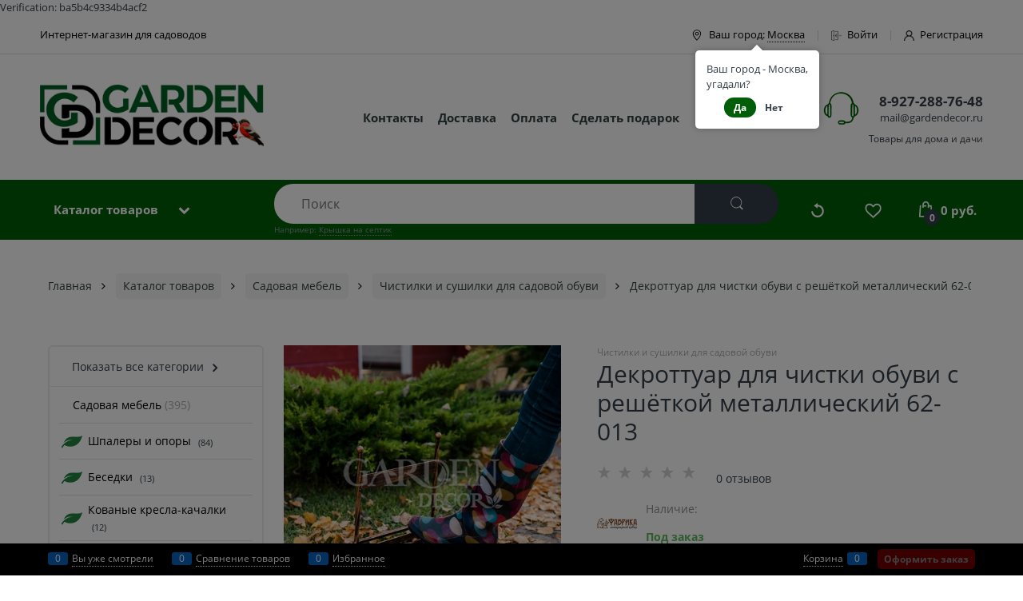

--- FILE ---
content_type: text/html; charset=utf-8
request_url: https://gardendecor.ru/products/dekrottuar-dlya-obuvi-s-reshetkoy-metall-62-013
body_size: 44210
content:

<!DOCTYPE html>
<html data-ng-strict-di data-ng-app="app" lang="ru" data-ng-controller="ProductCtrl as product" >
<head>
    
    
    <meta http-equiv="Content-Type" content="text/html; charset=utf-8" />
    <meta name="generator" content="AdVantShop.NET">
    <meta name="advid" content="358a669e">
    <meta name="advtpl" content="atom">
    <meta name="format-detection" content="telePhone=no">
    <title>Купить Декроттуар для чистки обуви с решёткой металлический 62-013 по низкой цене 2 320 руб. ГарденДекор</title>
    <base href="https://gardendecor.ru/" />
    <meta name="Description" content="Заказать Декроттуар для чистки обуви с решёткой металлический 62-013 в магазине GardenDecor товары для сада и загородного дома 2026 от производителя Фабрика Ковки 8-800-555-54-28 &#128666; Доставка по России. Каталог Чистилки и сушилки для садовой обуви" />
    
    
    <link rel="canonical" href="https://gardendecor.ru/products/dekrottuar-dlya-obuvi-s-reshetkoy-metall-62-013" />
    


    <script>

    
   !function(){"use strict";window.matchMedia("(max-width: 768px), (max-device-width: 768px)").addListener(function(e){!void(!0===e.matches?document.documentElement.classList.add('mobile-redirect-panel'):document.documentElement.classList.remove('mobile-redirect-panel'))})}();
    </script>
<meta property="og:site_name" content="GardenDecor товары для сада и загородного дома 2026" />
<meta property="og:title" content="Купить Декроттуар для чистки обуви с решёткой металлический 62-013 по низкой цене 2 320 руб. ГарденДекор" />
<meta property="og:url" content="https://gardendecor.ru/products/dekrottuar-dlya-obuvi-s-reshetkoy-metall-62-013" />
<meta property="og:description" content="Заказать Декроттуар для чистки обуви с решёткой металлический 62-013 в магазине GardenDecor товары для сада и загородного дома 2026 от производителя Фабрика Ковки 8-800-555-54-28 &#128666; Доставка по России. Каталог Чистилки и сушилки для садовой обуви" />
<meta property="og:type" content="product" />
<meta property="fb:admins" content="&lt;script type=&quot;application/ld+json&quot;&gt; {   &quot;@context&quot; : &quot;http://schema.org&quot;,   &quot;@type&quot; : &quot;Organization&quot;,   &quot;name&quot; : &quot;Gardendecor&quot;,   &quot;url&quot; : &quot;https://gardendecor.ru&quot;,   &quot;sameAs&quot; : [     &quot;https://vk.com/hitsadru&quot;,     &quot;https://www.facebook.com/GardenDecorStore&quot;,     &quot;https://twitter.com/GardenDecorStore&quot;,     &quot;https://plus.google.com/+GardenDecorStore&quot;,     &quot;https://www.instagram.com/gardendecor&quot;,      ] } &lt;/script&gt;" />
<meta property="og:image" content="https://gardendecor.ru/pictures/product/middle/53393_middle.jpg" />
<meta property="og:image" content="https://gardendecor.ru/pictures/product/middle/54404_middle.jpg" />
<meta property="og:image" content="https://gardendecor.ru/pictures/product/middle/54405_middle.jpg" />
<meta property="og:image" content="https://gardendecor.ru/pictures/product/middle/54406_middle.jpg" />
<meta property="og:image" content="https://gardendecor.ru/pictures/product/middle/54407_middle.jpg" />

<!-- Yandex.Metrika counter --> <script type="text/javascript" >    (function(m,e,t,r,i,k,a){m[i]=m[i]||function(){(m[i].a=m[i].a||[]).push(arguments)};    m[i].l=1*new Date();    for (var j = 0; j < document.scripts.length; j++) {if (document.scripts[j].src === r) { return; }}    k=e.createElement(t),a=e.getElementsByTagName(t)[0],k.async=1,k.src=r,a.parentNode.insertBefore(k,a)})    (window, document, "script", "https://mc.yandex.ru/metrika/tag.js", "ym");     ym(28738761, "init", {         clickmap:true,         trackLinks:true,         accurateTrackBounce:true,         webvisor:true,         ecommerce:"dataLayer"    }); </script> <noscript><div><img src="https://mc.yandex.ru/watch/28738761" style="position:absolute; left:-9999px;" alt="" /></div></noscript> <!-- /Yandex.Metrika counter --><html>     <head>         <meta http-equiv="Content-Type" content="text/html; charset=UTF-8">     </head>     <body>Verification: ba5b4c9334b4acf2</body> </html><meta name="google-site-verification" content="GI7uHyZJNdNXyJsTKksPubQpZbkGstaFVfaBt2Oz5Xo" /><script src="//code.jivo.ru/widget/6AhrmNFFqK" async></script>
<link rel="preload" as="font" href="fonts/advantshopfonts/advantshopfonts.woff2" type="font/woff2" crossorigin>


    <style>
        /*fonts css*/
          @font-face{font-family:'advantshopfonts';src:url('fonts/advantshopfonts/advantshopfonts.woff2') format('woff2');font-weight:normal;font-style:normal;font-display:swap}@font-face{font-family:AstakhovDished;src:url('fonts/AstakhovDished/AstakhovDished.woff2') format('woff2');font-weight:400;font-style:normal;font-stretch:normal;font-display:swap}@font-face{font-family:'Dobrozrachniy';src:url('fonts/Dobrozrachniy/Dobrozrachniy-Regular.woff2') format('woff2');font-weight:400;font-style:normal;font-stretch:normal;font-display:swap}@font-face{font-family:'Fakedes Outline';src:url('fonts/Fakedes_Outline/FakedesOutline.woff2') format('woff2');font-weight:400;font-style:normal;font-stretch:normal;font-display:swap}@font-face{font-family:'Jazz Ball';src:url('fonts/JazzBall/JazzBall.woff2') format('woff2');font-weight:400;font-style:normal;font-stretch:normal;font-display:swap}@font-face{font-family:'Krabuler';src:url('fonts/Krabuler/RFKrabuler-Regular.woff2') format('woff2');font-weight:400;font-style:normal;font-stretch:normal;font-display:swap}@font-face{font-family:'Kurica Lapoi 1.3';src:url('fonts/KuricaLapoi1.3/KuricaLapoi1.3.woff2') format('woff2');font-weight:400;font-style:normal;font-stretch:normal;font-display:swap}@font-face{font-family:'Pelmeshka';src:url('fonts/Pelmeshka/Pelmeshka.woff2') format('woff2');font-weight:400;font-style:normal;font-stretch:normal;font-display:swap}@font-face{font-family:AstakhovDished;src:url('fonts/AstakhovDished/AstakhovDished.woff2') format('woff2');font-weight:400;font-style:normal;font-stretch:normal;font-display:swap}@font-face{font-family:'Dobrozrachniy';src:url('fonts/Dobrozrachniy/Dobrozrachniy-Regular.woff2') format('woff2');font-weight:400;font-style:normal;font-stretch:normal;font-display:swap}@font-face{font-family:'Fakedes Outline';src:url('fonts/Fakedes_Outline/FakedesOutline.woff2') format('woff2');font-weight:400;font-style:normal;font-stretch:normal;font-display:swap}@font-face{font-family:'Jazz Ball';src:url('fonts/JazzBall/JazzBall.woff2') format('woff2');font-weight:400;font-style:normal;font-stretch:normal;font-display:swap}@font-face{font-family:'Krabuler';src:url('fonts/Krabuler/RFKrabuler-Regular.woff2') format('woff2');font-weight:400;font-style:normal;font-stretch:normal;font-display:swap}@font-face{font-family:'Kurica Lapoi 1.3';src:url('fonts/KuricaLapoi1.3/KuricaLapoi1.3.woff2') format('woff2');font-weight:400;font-style:normal;font-stretch:normal;font-display:swap}@font-face{font-family:'Pelmeshka';src:url('fonts/Pelmeshka/Pelmeshka.woff2') format('woff2');font-weight:400;font-style:normal;font-stretch:normal;font-display:swap}@font-face{font-family:'Rubik';src:url('fonts/Rubik/Rubik-Regular.woff2') format('woff2');font-weight:normal;font-style:normal;font-display:swap}@font-face{font-family:'Bebas Neue';src:url('fonts/BebasNeue/BebasNeue.woff2') format('woff2');font-weight:normal;font-style:normal;font-display:swap}@font-face{font-family:'TexGyreAdventor';src:url("fonts/TexGyreAdventor/TexGyreAdventor-Regular.woff2") format('woff2');font-weight:normal;font-style:normal;font-display:swap}@font-face{font-family:'TexGyreAdventor';src:url("fonts/TexGyreAdventor/TexGyreAdventor-Bold.woff2") format('woff2');font-weight:bold;font-style:normal;font-display:swap}@font-face{font-family:'HelveticaNeueCyr';src:url("fonts/HelveticaNeueCyr/HelveticaNeueCyr-Light.woff2") format('woff2');font-weight:300;font-style:normal;font-display:swap}@font-face{font-family:'HelveticaNeueCyr';src:url("fonts/HelveticaNeueCyr/HelveticaNeueCyr.woff2") format('woff2');font-weight:normal;font-style:normal;font-display:swap}@font-face{font-family:'HelveticaNeueCyr';src:url("fonts/HelveticaNeueCyr/HelveticaNeueCyr-Medium.woff2") format('woff2');font-weight:500;font-style:normal;font-display:swap}@font-face{font-family:'HelveticaNeueCyr';src:url("fonts/HelveticaNeueCyr/HelveticaNeueCyr-Bold.woff2") format('woff2');font-weight:600;font-style:normal;font-display:swap}@font-face{font-family:'MuseoSansCyrl';src:url("fonts/MuseoSansCyrl/MuseoSansCyrl.woff2") format('woff2');font-weight:normal;font-style:normal;font-display:swap}@font-face{font-family:'Oswald';src:url('fonts/Oswald/Oswald-Bold.woff2') format('woff2');font-weight:bold;font-style:normal;font-display:swap}@font-face{font-family:'Oswald';src:url('fonts/Oswald/Oswald-SemiBold.woff2') format('woff2');font-weight:600;font-style:normal;font-display:swap}@font-face{font-family:'Oswald';src:url('fonts/Oswald/Oswald-Light.woff2') format('woff2');font-weight:300;font-style:normal;font-display:swap}@font-face{font-family:'Oswald';src:url('fonts/Oswald/Oswald-Regular.woff2') format('woff2');font-weight:normal;font-style:normal;font-display:swap}@font-face{font-family:'OpenSans';src:url('fonts/OpenSans/OpenSans-Regular.woff2') format('woff2');font-weight:400;font-display:swap}@font-face{font-family:'OpenSans';src:url('fonts/OpenSans/OpenSans-Bold.woff2') format('woff2');font-weight:700;font-display:swap}@font-face{font-family:'OpenSans';src:url('fonts/OpenSans/OpenSans-ExtraBold.woff2') format('woff2');font-weight:900;font-display:swap}@font-face{font-family:'OpenSans';src:url('fonts/OpenSans/OpenSans-Light.woff2') format('woff2');font-weight:300;font-display:swap}@font-face{font-family:'OpenSans';src:url('fonts/OpenSans/OpenSans-Italic.woff2') format('woff2');font-style:italic;font-display:swap}@font-face{font-family:'OpenSans';src:url('fonts/OpenSans/OpenSans-SemiBold.woff2') format('woff2');font-weight:600;font-display:swap}@font-face{font-family:'Roboto';src:url('fonts/Roboto/Roboto-Light.woff2') format('woff2');font-weight:300;font-style:normal;font-display:swap}@font-face{font-family:'Roboto';src:url('fonts/Roboto/Roboto-Regular.woff2') format('woff2');font-weight:400;font-style:normal;font-display:swap}@font-face{font-family:'Roboto';src:url('fonts/Roboto/Roboto-Medium.woff2') format('woff2');font-weight:500;font-style:normal;font-display:swap}@font-face{font-family:'Roboto';src:url('fonts/Roboto/Roboto-Bold.woff2') format('woff2');font-weight:700;font-style:normal;font-display:swap}@font-face{font-family:'GothamPro';src:url('fonts/GothamPro/GothamPro.woff2') format('woff2');font-weight:normal;font-style:normal;font-display:swap}@font-face{font-family:'GothamPro';src:url('fonts/GothamPro/GothamPro-Bold.woff2') format('woff2');font-weight:bold;font-style:normal;font-display:swap}@font-face{font-family:'GothamPro';src:url('fonts/GothamPro/GothamPro-Light.woff2') format('woff2');font-weight:300;font-style:normal;font-display:swap}@font-face{font-family:'GothamPro';src:url('fonts/GothamPro/GothamPro-Medium.woff2') format('woff2');font-weight:500;font-style:normal;font-display:swap}@font-face{font-family:'ClearSans';src:url('fonts/ClearSans/ClearSans-Light.woff2') format('woff2');font-weight:300;font-style:normal;font-stretch:normal;font-display:swap}@font-face{font-family:'ClearSans';src:url('fonts/ClearSans/ClearSans-Regular.woff2') format('woff2');font-weight:400;font-style:normal;font-stretch:normal;font-display:swap}@font-face{font-family:'ClearSans';src:url('fonts/ClearSans/ClearSans-Medium.woff2') format('woff2');font-weight:500;font-style:normal;font-stretch:normal;font-display:swap}@font-face{font-family:'Circe';src:url('fonts/Circe/Circe-Regular.woff2') format('woff2');font-weight:400;font-style:normal;font-stretch:normal;font-display:swap}
    </style>






<style>
    /*critical css*/
    [ng\:cloak], [ng-cloak], [data-ng-cloak], [x-ng-cloak], .ng-cloak, .x-ng-cloak, .ng-hide:not(.ng-hide-animate) {display: none !important;}ng\:form {display: block;}.ng-animate-shim {visibility: hidden;}.ng-anchor {position: absolute;}.container-fluid{box-sizing:border-box;margin-right:auto;margin-left:auto;padding-right:.625rem;padding-left:.625rem}.row{box-sizing:border-box;display:flex;flex-flow:row wrap;margin-right:-.625rem;margin-left:-.625rem}.col-xs-3{box-sizing:border-box;flex-grow:0;flex-shrink:0;padding-right:.625rem;padding-left:.625rem}.col-xs{box-sizing:border-box;flex-grow:0;flex-shrink:0;padding-right:.625rem;padding-left:.625rem}.col-xs-7{box-sizing:border-box;flex-grow:0;flex-shrink:0;padding-right:.625rem;padding-left:.625rem}.col-xs-10{box-sizing:border-box;flex-grow:0;flex-shrink:0;padding-right:.625rem;padding-left:.625rem}.col-xs-2{box-sizing:border-box;flex-grow:0;flex-shrink:0;padding-right:.625rem;padding-left:.625rem}.col-xs-9{box-sizing:border-box;flex-grow:0;flex-shrink:0;padding-right:.625rem;padding-left:.625rem}.col-xs-5{box-sizing:border-box;flex-grow:0;flex-shrink:0;padding-right:.625rem;padding-left:.625rem}.col-lg-6{box-sizing:border-box;flex-grow:0;flex-shrink:0;padding-right:.625rem;padding-left:.625rem}.col-md-6{box-sizing:border-box;flex-grow:0;flex-shrink:0;padding-right:.625rem;padding-left:.625rem}.col-sm-6{box-sizing:border-box;flex-grow:0;flex-shrink:0;padding-right:.625rem;padding-left:.625rem}.col-xs-12{box-sizing:border-box;flex-grow:0;flex-shrink:0;padding-right:.625rem;padding-left:.625rem}.col-md-3{box-sizing:border-box;flex-grow:0;flex-shrink:0;padding-right:.625rem;padding-left:.625rem}.col-md-9{box-sizing:border-box;flex-grow:0;flex-shrink:0;padding-right:.625rem;padding-left:.625rem}.col-xs{flex-grow:1;flex-basis:0;max-width:100%}.col-xs-2{flex-basis:16.6667%;max-width:16.6667%}.col-xs-3{flex-basis:25%;max-width:25%}.col-xs-5{flex-basis:41.6667%;max-width:41.6667%}.col-xs-7{flex-basis:58.3333%;max-width:58.3333%}.col-xs-9{flex-basis:75%;max-width:75%}.col-xs-10{flex-basis:83.3333%;max-width:83.3333%}.col-xs-12{flex-basis:100%;max-width:100%}@media screen and (min-width:48em){.col-sm-6{flex-basis:50%;max-width:50%}}@media screen and (min-width:62em){.col-md-6{flex-basis:50%;max-width:50%}}@media screen and (min-width:62em){.col-md-3{flex-basis:25%;max-width:25%}}@media screen and (min-width:62em){.col-md-9{flex-basis:75%;max-width:75%}}@media screen and (min-width:75em){.col-lg-6{flex-basis:50%;max-width:50%}}.center-xs{justify-content:center}.middle-xs{align-items:center}.between-xs{justify-content:space-between}.col-p-v{padding-top:.6rem;padding-bottom:.6rem}.container-fluid{padding-right:.625rem;padding-left:.625rem}html{line-height:1.15;text-size-adjust:100%}body{margin:0}main{display:block}h1{font-size:2em;margin:.67em 0}hr{box-sizing:content-box;height:0;overflow:visible}a{background-color:transparent}img{border-style:none}input{font-family:inherit;font-size:100%;line-height:1.15;margin:0}textarea{font-family:inherit;font-size:100%;line-height:1.15;margin:0}button{font-family:inherit;font-size:100%;line-height:1.15;margin:0}input{overflow:visible}button{overflow:visible}button{text-transform:none}[type=button]{appearance:button}button{appearance:button}[type=submit]{appearance:button}textarea{overflow:auto}[type=checkbox]{box-sizing:border-box;padding:0}[type=search]{appearance:textfield;outline-offset:-2px}[hidden]{display:none}html *{max-height:999999px}html{font-size:16px;overflow-y:scroll}body{font-size:13px;font-family:Tahoma,"Helvetica Neue",Helvetica,Geneva,Arial,sans-serif;line-height:1.5;position:relative}label{position:relative;display:inline-block}figure{margin:0}input{color:inherit;font:inherit}textarea{color:inherit;font:inherit}button{color:inherit;font:inherit}img{height:auto;width:auto;max-height:100%;max-width:100%}p{padding:0;margin:0 0 1.0625rem}.container{max-width:73.75rem;min-width:60.625rem;position:relative;margin:0 auto;z-index:30}.site-menu-row{border-radius:.3125rem}.site-head{position:relative}.site-body-aside{position:relative}.site-body{position:relative}.site-head{z-index:31}.site-body{z-index:15}.site-body-inner{border-radius:.3125rem}.stretch-container{display:flex;min-height:100vh;flex-direction:column;overflow:hidden}.stretch-middle{flex:1 0 auto}.footer-container{max-width:73.75rem;min-width:60.625rem}.buy-one-ckick-very-top{z-index:1050}.btn{display:inline-block;vertical-align:middle;text-decoration:none;border-width:0;text-align:center;border-radius:.3125rem;line-height:1.3;box-sizing:border-box}.btn-expander{width:100%}.btn-big{font-weight:700;font-size:1rem;padding:.8125rem}.btn-middle{font-weight:700;font-size:.75rem;padding:.75rem}.btn-xsmall{font-weight:700;font-size:.75rem;padding:.3125rem .5rem}h1{font-size:1.875rem;font-weight:400;margin:0 0 1.25rem}.h2{font-size:1.375rem;font-weight:400;margin:0 0 1rem}.h3{font-size:1rem;font-weight:400;margin:0 0 .75rem}.h3{line-height:1.2}h1{line-height:1.2}.h2{line-height:1.2}[class*=" icon-"]::before{font-family:advantshopfonts;font-style:normal;font-weight:400;speak:none;display:inline-block;text-decoration:inherit;width:1em;line-height:1;text-align:center;opacity:1;font-variant:normal;text-transform:none}[class^=icon-]::before{font-family:advantshopfonts;font-style:normal;font-weight:400;speak:none;display:inline-block;text-decoration:inherit;width:1em;line-height:1;text-align:center;opacity:1;font-variant:normal;text-transform:none}.icon-down-open-after-abs::after{content:""}.icon-down-open-before::before{content:""}.icon-down-open-after::after{content:""}.icon-up-open-before::before{content:""}.icon-up-open-after::after{content:""}.icon-star-before::before{content:""}.icon-search-before-abs::before{content:""}.icon-cancel-after::after{content:""}.icon-search-before-abs::before{margin-right:.2em}.icon-star-before::before{margin-right:.2em}.icon-up-open-before::before{margin-right:.2em}.icon-down-open-before::before{margin-right:.2em}.icon-down-open-after-abs::after{margin-left:.2em}.icon-cancel-after::after{margin-left:.2em}.icon-up-open-after::after{margin-left:.2em}.icon-down-open-after::after{margin-left:.2em}.icon-down-open-after-abs::after{position:absolute;top:50%;transform:translateY(-50%)}.icon-search-before-abs::before{position:absolute;top:50%;transform:translateY(-50%)}.icon-search-before-abs::before{left:0}.icon-down-open-after-abs::after{right:0}.custom-input-native{opacity:0;position:absolute}input[type=password]{box-sizing:border-box;border-radius:5px;border:1px solid #e2e3e4;vertical-align:middle;width:100%;appearance:none;box-shadow:none}input[type=search]{box-sizing:border-box;border-radius:5px;border:1px solid #e2e3e4;vertical-align:middle;width:100%;appearance:none;box-shadow:none}input[type=number]{box-sizing:border-box;border-radius:5px;border:1px solid #e2e3e4;vertical-align:middle;width:100%;appearance:none;box-shadow:none}input[type=text]{box-sizing:border-box;border-radius:5px;border:1px solid #e2e3e4;vertical-align:middle;width:100%;appearance:none;box-shadow:none}input[type=email]{box-sizing:border-box;border-radius:5px;border:1px solid #e2e3e4;vertical-align:middle;width:100%;appearance:none;box-shadow:none}textarea{box-sizing:border-box;border-radius:5px;border:1px solid #e2e3e4;vertical-align:middle;width:100%;appearance:none;box-shadow:none}input[type=tel]{box-sizing:border-box;border-radius:5px;border:1px solid #e2e3e4;vertical-align:middle;width:100%;appearance:none;box-shadow:none}input[type=number]{appearance:textfield}.input-big{font-size:1rem;padding:.8125rem}.input-small{font-size:.75rem;padding:.5625rem}.textarea-small{padding:.5625rem;font-size:.75rem;height:6rem}.block{margin:0 0 2.5rem}.block-head{margin:0 0 1.25rem}.block-content{margin:0;font-size:.8125rem}.block-exuding{border-radius:.3125rem;margin-bottom:1.0625rem}.block-exuding-row{padding:.9375rem;border-bottom:.0625rem solid #e9e9e9}.block-exuding-row:last-child{border-bottom-width:0}.form-field-name{display:block;font-size:.75rem}.form-field-input{display:block;font-size:.75rem}.form-field-name-alt{margin-bottom:.3125rem;display:block}.form-field-name{padding-right:.625rem;font-size:.75rem}.form-field{margin-bottom:1.0625rem;display:block}.input-required{position:relative;display:inline-block}.input-required::after{content:"*";position:absolute;top:0;color:red;left:100%}.input-required.form-field-name::after{right:0;left:auto}.input-required__rel.input-required::after{position:relative;margin-left:4px}a{text-decoration:none}.link-text-decoration-none{text-decoration:none}.link-dotted-invert{text-decoration:none;border-bottom-style:dotted;border-bottom-width:1px}.link-dotted{text-decoration:none;border-bottom-style:dotted;border-bottom-width:1px}.link-dotted{border-bottom-color:transparent}.site-head-search-input{margin-bottom:.5625rem;line-height:1}.site-head-phone-col{text-align:right}.site-head-phone-col p{margin:0;padding:0}.site-head-phone{font-size:1.5rem;margin-bottom:3px;font-weight:700;line-height:1}.site-head-userid{font-size:.75rem}.site-head-logo-block{position:relative}.site-head-logo-link{display:block}.site-head-search-form{position:relative}.site-head-logo{margin-top:1.0625rem;margin-bottom:1.0625rem}.site-head-menu-col{margin-top:1.0625rem;margin-bottom:1.0625rem}.site-head-phone-col{margin-top:1.0625rem;margin-bottom:1.0625rem}.site-head-cart{margin-bottom:.4375rem}.site-head-search-btn{position:relative}.site-head-search-input-wrap{position:relative}.static-block-email-header{font-size:.75rem}.menu-dropdown{position:relative}.menu-dropdown-root{font-size:.875rem;padding:.375rem 1.25rem .5rem;position:relative;display:block;text-decoration:none;color:#fff;border-radius:.3125rem;z-index:100}.menu-dropdown-root::before{display:inline-block;vertical-align:middle;height:1.875rem;content:"";width:0}.menu-dropdown-root::after{margin-right:1.25rem;font-size:.625rem}.menu-dropdown-root-text{display:inline-block;vertical-align:middle}.menu-dropdown-list{padding:0;margin:0;display:block;list-style:none;border-radius:.3125rem;border-width:1px;border-style:solid;z-index:10;background:#fff}.menu-dropdown-item{font-size:.875rem;border-width:0 0 1px;border-style:solid;display:flex;flex-flow:row wrap}.menu-dropdown-item:last-child{border-bottom:0}.menu-dropdown-item:last-child .menu-dropdown-link-wrap{border-bottom-left-radius:.3125rem;border-bottom-right-radius:.3125rem}.menu-dropdown-link-wrap{width:100%;position:relative;box-sizing:border-box}.menu-dropdown-link{text-decoration:none;position:relative;font-size:0;display:block}.menu-dropdown-link .menu-dropdown-link-text{font-size:.875rem;vertical-align:middle;display:inline-block;width:100%;box-sizing:border-box}.menu-dropdown-link::before{content:"";display:inline-block;vertical-align:middle;height:1.875rem;width:0}.menu-dropdown-expanded .menu-dropdown-list{position:relative;margin-bottom:2.1875rem}.menu-dropdown-compact .menu-dropdown-list{position:absolute;top:100%;left:0;right:0;display:none}.menu-dropdown-modern .menu-dropdown-link{padding:.4375rem 1.0625rem;text-decoration:none}.menu-header{padding:0;margin:0-.4375rem .9375rem;top:.4375rem;position:relative;z-index:1}.menu-header-item{margin:0 .4375rem;display:inline-block;vertical-align:middle}.menu-header-link{text-decoration:none}.price{line-height:1;display:inline-block}.price-current{display:block}.price-currency{white-space:pre}.price-number{display:inline-block}.price-currency{display:inline-block}.toolbar-top{position:relative;z-index:5;background-color:rgba(243,243,243,.9);line-height:1.625}.toolbar-top-item{padding:.5625rem 0 .625rem;margin:0 .625rem;font-size:.75rem;color:#94969b}.toolbar-top-link-alt{position:relative}.toolbar-top-link-alt{margin:0 .4375rem}.toolbar-top-link-alt:last-child{margin-right:0}.toolbar-top-item a{color:#94969b}.toolbar-top-link-alt{color:#94969b}.toolbar-top-item a.link-dotted-invert{border-bottom-color:#94969b}.recently-list{padding:0;margin:0;display:none;list-style:none;min-width:21.875rem;position:absolute;left:50%;transform:translateX(-50%);bottom:3.125rem;z-index:1;border-radius:.3125rem;box-shadow:rgba(0,0,0,.25)0 0 9px 0}.recently-list::after{content:"";display:inline-block;left:0;right:0;bottom:0;margin:0 auto;position:absolute;height:50px}.recently-list::after{bottom:-12.5px;background:#fff;box-shadow:rgba(0,0,0,.25)0 0 9px 0;width:25px;height:25px;transform:rotate(45deg);z-index:0}.recently-list::before{bottom:-25px;width:100%}@media only screen and (max-width:1340px){.recently-list{left:-50%;transform:none}.recently-list::after{margin:0;left:25%}}.recently-list__container{max-height:21.25rem;padding-top:12.5px;padding-bottom:12.5px;position:relative;z-index:1}.recently-product-image-block{text-align:center;padding-right:.9375rem}.recently-product-name{font-size:.875rem;margin-bottom:.625rem}.recently-product-additional-block{display:table;font-size:.6875rem}.recently-product-price{display:table-row}.recently-product-price-value{display:table-cell;vertical-align:middle}.recently-product-price-text{display:table-cell;vertical-align:middle}.recently-product-price-text{padding-right:.625rem}.toolbar-bottom{position:fixed;bottom:0;left:0;right:0;z-index:100;background-color:#383c40}.toolbar-bottom{height:2.5rem}.toolbar-bottom-block{position:relative;display:inline-block;vertical-align:middle}.toolbar-bottom-slim{position:relative;display:inline-block;vertical-align:middle}.toolbar-bottom-block{font-size:.75rem;padding:.625rem 0;margin:0 .625rem}.toolbar-bottom-count{border-radius:.1875rem;padding:.125rem .3125rem;text-align:center;min-width:.9375rem;vertical-align:middle;position:absolute;background-color:#0662c1;line-height:1;top:50%;transform:translateY(-50%)}.toolbar-bottom-count-left{right:100%;margin-right:.3125rem}.toolbar-bottom-count-right{left:100%;margin-left:.3125rem}.toolbar-bottom-link{position:relative;display:inline-block;border-bottom-color:#fff;color:#fff}.toolbar-bottom-link-with-icon-left{margin-left:1.875rem}.toolbar-bottom-link-with-icon-right{margin-right:1.875rem}.toolbar-bottom-align-right{text-align:right}.toolbar-bottom-btn-confirm{color:#fff;background:#e20000}.toolbar-bottom-btn-confirm-disabled{opacity:.5}.toolbar-bottom-links .toolbar-bottom-block:first-child{margin-left:0}.cart-mini{display:inline-block;vertical-align:middle;position:relative;font-size:.75rem}.cart-mini-list{list-style:none;margin:0;padding:0;display:block;overflow-x:hidden}.cart-mini-result-name{font-weight:700}.cart-mini-buttons{margin-top:.3125rem}.cart-mini-scrollbar{max-height:15rem;position:relative;overflow:auto}.cart-mini-scrollbar-block{padding:.3125rem 0;position:relative}.autocompleter-block{position:relative;display:block}.compare-control{font-size:.75rem}.compare-checkbox~.custom-input-text .compare-text-not-added{display:inline}.compare-checkbox~.custom-input-text .compare-text-added{display:none}.harmonica{overflow:hidden;transform:translate3d(0,0,0)}.harmonica-initialized{overflow:visible}.adv-modal-background{background:rgba(0,0,0,.5)}.adv-modal{z-index:999}.adv-modal .adv-modal-inner{position:relative;z-index:20;vertical-align:middle;text-align:left;white-space:normal;border-radius:.3125rem;box-shadow:rgba(0,0,0,.5)0 0 15px 0;max-width:80vw;max-height:var(--min-full-height, 100vh);display:inline-flex;flex-direction:column}.adv-modal .modal-header{padding:10px;border-bottom-width:1px;border-bottom-style:solid;font-size:1.75rem;line-height:1}.adv-modal .modal-content{overflow:auto;padding:10px;vertical-align:middle}.adv-modal .adv-modal-close{position:absolute;top:0;right:0;display:block;overflow:hidden;width:30px;height:30px;border-bottom:0;font-size:0;z-index:1}.adv-modal .adv-modal-close::after{font-size:30px;position:absolute;top:0;right:0;text-shadow:rgba(0,0,0,.5)0 0 9px}.adv-modal{align-items:center;justify-content:center;position:fixed;inset:0;white-space:nowrap;display:flex!important}.adv-close-outside{left:100%;margin-left:5px;top:0}.adv-modal .adv-modal-inner{border-radius:.3125rem;background-color:#fff}.adv-modal .modal-header{border-bottom-color:#ccc}.adv-modal .adv-modal-close{color:#fff}.adv-modal .adv-modal-close{width:30px;height:30px}.adv-popover{box-shadow:rgba(0,0,0,.25)0 0 9px 0;border-radius:.3125rem;top:0;left:0;background:#fff;z-index:700;position:absolute}.adv-popover-content{padding:14px}.adv-popover-tile{position:absolute;overflow:hidden}.adv-popover-tile__figure{display:inline-block;background-color:#fff;transform:rotate(45deg);position:relative;height:.625rem;width:.625rem;box-shadow:rgba(0,0,0,.25)0 0 9px 0}.spinbox-more{display:block;line-height:1;padding:.125rem .3125rem;background-color:transparent;border:0}.spinbox-less{display:block;line-height:1;padding:.125rem .3125rem;background-color:transparent;border:0}.spinbox-input{appearance:textfield}.spinbox-input-wrap{padding-right:0}.spinbox-block{flex-wrap:nowrap}.scroll-to-top{position:fixed;left:0;display:none;height:100%;background:rgba(243,243,243,.9);width:40px;top:0;z-index:20}.scroll-to-top .to-top-icon{position:absolute;bottom:40px;height:40px;width:40px;text-align:center}.review-form-header{font-size:1rem;margin-bottom:1.5625rem;line-height:1}.review-shift-right{padding-right:.1875rem}.review-photos{display:flex;flex-flow:row wrap;align-items:center;margin-left:-6px;margin-right:-6px}.clear::after{content:"";display:table}.clear::after{clear:both}.rel{position:relative}.hidden{display:none}.big-z{z-index:100}.text-floating{overflow-wrap:break-word;word-break:keep-all;line-break:normal;hyphens:none}.text-static{overflow-wrap:normal;word-break:normal;line-break:auto;hyphens:manual}.text-align-left{text-align:left}.m-l-xs{margin-left:5px}.vertical-interval-middle{margin-top:.625rem;margin-bottom:.625rem}.block{display:block}#theme-container{position:absolute;left:0;top:0;min-width:940px;width:100%;z-index:0}.theme-left{position:absolute;left:50%}.theme-right{position:absolute;left:50%}.breadcrumbs{font-size:16px;padding-bottom:0}.breadcrumbs__inner{display:flex;align-content:center;flex-wrap:nowrap;overflow-x:auto;padding-bottom:.66667em;box-sizing:border-box;white-space:nowrap;line-height:1}.breadcrumbs--desktop{font-size:11px;margin-bottom:20px}.breadcrumbs--desktop .breadcrumbs__item{display:inline-block}.breadcrumbs--desktop .breadcrumbs__item::before{display:inline-block;font-size:9px;line-height:1;margin-right:0}.breadcrumbs__item{vertical-align:middle;display:flex;align-items:center;color:#000;margin-right:5px}.breadcrumbs__item::before{display:block}.breadcrumbs__item:first-child::before{display:none}.carousel{position:relative;box-sizing:border-box;transform:translate3d(0,0,0)}.carousel-inner{overflow:hidden;position:relative}.carousel-list{white-space:nowrap;font-size:0;line-height:0;transform:translate3d(0,0,0);overflow:hidden}.carousel-item{backface-visibility:visible;transform:translateZ(0) scale(1,1)}.carousel-nav-prev{position:absolute;text-align:center;padding:0;margin:0;border:0;background:0 0;font-size:1rem}.carousel-nav-next{position:absolute;text-align:center;padding:0;margin:0;border:0;background:0 0;font-size:1rem}.carousel-nav-prev::after{margin:0}.carousel-nav-next::after{margin:0}.carousel-nav-prev:disabled{display:none}.carousel-nav-next:disabled{display:none}.carousel-vertical>.carousel-nav-inside .carousel-nav-prev{top:0;transform:translateX(-50%);left:50%}.carousel-vertical>.carousel-nav-inside .carousel-nav-next{bottom:0;transform:translateX(-50%);left:50%}.carousel-nav-not-show>.carousel-nav{display:none}.rating{display:inline-block;padding:0;margin:0;list-style:none;font-size:1.125rem;line-height:1}.rating-item{display:inline-block;vertical-align:middle;padding:0;margin:0;color:#d1d1d1;line-height:1}.rating{direction:rtl}.zoomer{position:relative;display:inline-block;vertical-align:middle}.zoomer-window{position:absolute;background-repeat:no-repeat;background-color:#fff;z-index:5}.zoomer-window-title{position:absolute;color:#fff;top:0;left:0;right:0;background:rgba(0,0,0,.5);text-align:center;white-space:normal;padding:.3125rem}.products-view-block{font-size:.75rem;line-height:1.5;box-sizing:border-box;flex:0 0 auto}.products-view-item{box-sizing:border-box;display:flex;flex-flow:row wrap;border-radius:.3125rem;position:relative}.products-view-pictures{box-sizing:border-box;text-align:center;position:relative;white-space:nowrap}.products-view{margin-bottom:1.875rem}.products-view-picture{display:inline-block;vertical-align:middle}.products-view-picture-link{display:flex;align-items:center;justify-content:center;position:relative}.products-view-picture-link img{white-space:normal}.products-view-meta{font-size:.6875rem;margin-bottom:2px}.products-view-meta-list{padding:0;margin:0;list-style:none;display:block}.products-view-meta-item{padding:0 .625rem;margin:0;border-style:solid;border-width:0 0 0 1px;display:inline-block;vertical-align:middle;box-sizing:border-box}.products-view-meta-item:first-child{padding-left:0;border-left:0}.products-view-tile{margin-top:-.625rem;margin-left:-.625rem;margin-right:-.625rem}.products-view-tile .products-view-block{padding:.625rem}.products-view-tile .products-view-picture-link{width:100%}.products-view-tile .products-view-item{border-style:solid;border-width:1px;padding-bottom:.9375rem;white-space:normal;flex-direction:column;height:100%}.products-view-tile .products-view-item{padding-left:0!important}.products-view-tile .products-view-name{margin:1.5625rem .625rem 0;text-align:center;flex-grow:1}.products-view-name-link{-webkit-line-clamp:var(--products-view-name-line-count, 3);-webkit-box-orient:vertical;overflow:hidden;display:-webkit-box}.products-view-tile .products-view-pictures{padding:1.5625rem .625rem 0;margin:0 auto;width:100%!important}.buy-one-click-dialog{min-width:35vw}.buy-one-click-buttons{text-align:right;margin-top:.625rem}.tabs-headers{padding:0;margin:0;list-style:none}.tab-content{display:none}.tabs-header-item-link{display:block;line-height:1}.shipping-variants{padding:0;margin:0;list-style:none;display:table;width:100%}.shipping-variants-row{display:table-row}.shipping-variants-cell{display:table-cell;vertical-align:middle}.shipping-variants-name{padding:.3125rem .3125rem .3125rem 0}.shipping-variants-value{padding:.3125rem 0 .3125rem .3125rem;width:4.0625rem}.gallery-block{padding-right:3.75rem}.gallery-picture-link{max-width:100%}.gallery-picture{text-align:center;white-space:nowrap;position:relative;display:flex;align-items:center;justify-content:center}.gallery-picture-obj{display:inline-block;vertical-align:middle}.details-additional-graphics{margin:2.5rem 2.5rem 1rem}.gallery-zoom{position:relative;padding-left:1.25rem;font-size:.6875rem}.gallery-photos-item{white-space:nowrap;border:1px solid transparent;border-radius:.3125rem;padding:.625rem;display:flex;position:relative;justify-content:center;align-items:center;margin:auto}.gallery-picture-labels{position:absolute;right:0;top:0;z-index:0}.gallery-photos-slider-list-vertical{height:100%}.details-block{margin-bottom:1.875rem;border-radius:.3125rem}.details-payment{border-style:solid;border-width:.0625rem 0;padding:7px 0}.details-payment .price{margin-bottom:.3125rem;display:block}.details-payment .price-current{font-size:1.625rem}.details-payment-price{white-space:nowrap}.details-row{margin-top:.9375rem}.details-payment-item{padding-left:.625rem}.availability{display:inline-block;vertical-align:middle;border-radius:.1875rem;color:#fff;padding:.3125rem;line-height:1}.available{background-color:#b1cd03}.details-payment-cell{margin-top:7px;margin-bottom:7px}.details-carousel-item-vertical{border:.0625rem solid transparent;vertical-align:middle;box-sizing:border-box;text-align:center}.details-carousel-item-vertical{display:block}.details-carousel-selected{border-radius:.3125rem;opacity:.5;border-color:#efd706}.modal .details-modal-preview{width:100%;height:calc((100% - 45px) - 45px);display:inline-flex;flex-direction:column}.modal .details-modal-preview .modal-content{overflow-y:visible;position:relative;max-height:100%;flex-grow:1}.details-buy-one-click{line-height:1}.details-tabs{margin-top:.9375rem}.details-preview-block{font-size:0;line-height:0}.details-preview-block .zoomer-window-title{line-height:1;font-size:12px}.details-preview-block .zoomer-inner~.zoomer-window .zoomer-window-title{top:auto;bottom:0}.details-modal-preview-block{display:flex;flex-direction:row;height:100%}.details-modal-preview-cell{vertical-align:top}.details-modal-preview-cell-photo{width:100%;vertical-align:middle;align-self:center}.details-modal-carousel{padding:1.625rem 0;height:auto!important}.details-spinbox-block{width:5rem}.top-shipping-row{margin-bottom:5px}.details-param-name{display:inline;font-size:.75rem}.details-param-value{display:inline;font-size:.75rem}.details-photos__right{margin:0 10px}.details-row__amount-table{margin-top:20px;margin-bottom:20px}body{color:#333e48;font-family:OpenSans}input{color:#333e48;font-family:OpenSans}textarea{color:#333e48;font-family:OpenSans}button{color:#333e48;font-family:OpenSans}input[type=submit]{appearance:button}html input[type=button]{appearance:button}.toolbar-top{border-bottom:1px solid #ddd;padding:1.05em 0}.toolbar-top-item .toolbar-top-link-alt::after{content:"|";color:#cad5d5;display:inline-block;margin:0 1em}.toolbar-top-item .toolbar-top_city::after{content:"|";color:#cad5d5;display:inline-block;margin:0 1em}.toolbar-top-item .toolbar-top-link-alt:last-child::after{display:none}.toolbar-top-item .icon_topbar_top{margin-right:6px;width:14px;height:14px}.toolbar-top-item .icon_topbar_top::before{content:"";background:url(templates/atom/dist/user.a2aa0015a9fc97754af3.png)0 0/contain no-repeat;width:13px;height:13px;display:inline-block}.toolbar-top-item .icon_topbar_top-login{margin-right:6px;width:14px;height:14px}.toolbar-top-item .icon_topbar_top-login::before{content:"";background:url(templates/atom/dist/login.0874a230f6f52b9c520f.png)0 0/contain no-repeat;width:13px;height:13px;display:inline-block}.toolbar-top-item{display:flex;align-items:center}.toolbar-top-item .toolbar-top-link-alt{display:flex;align-items:center}.toolbar-top_city{display:flex}.toolbar-top_city_icon{display:flex;align-items:center;margin-right:6px}.toolbar-top_city_icon .ec-map-pointer{font-size:18px;position:relative;top:2px}.site-head-inner{padding:20px 0}.menu-header{text-align:center;font-family:OpenSans;font-weight:700;font-size:15px}.site-menu-row{border-radius:0;padding:.358em 1rem}.site-menu-row .site-head-search-form{margin:0}.site-menu-row .site-head-search-form .site-head-search-input-wrap{padding-right:0;padding-left:0}.site-menu-row .site-head-search-form .site-head-search-input-wrap .site-head-search-input{border-radius:2.467em 0 0 2.467em;background:#fff;line-height:1.34em;padding:1.01em 1.134em 1.01em 2.134em;height:50px;margin-bottom:0;border:0}.site-menu-row .site-head-search-form .site-head-search-btn-wrap{padding-right:0;padding-left:0}.site-menu-row .site-head-search-form .site-head-search-btn-wrap .site-head-search-btn{background-color:#333e48;border-color:#333e48;color:#fff;border-radius:0 2.467em 2.467em 0;height:50px}.site-head-search-form .site-head-search-btn-wrap .ec-search{font-size:20px}.cart-mini-main{position:relative;align-items:center;display:flex}.cart-mini-main .cart-mini-main-count{position:absolute;bottom:-8px;right:-6px;border-radius:100%;background:#333e48;width:20px;height:20px;line-height:1px;color:#fff;display:flex;align-items:center;justify-content:center;font-family:OpenSans;font-weight:700}.head-compare{position:relative;width:22px;height:20px;display:block}.head-compare{background:url(templates/atom/dist/reload.a92021ca63d52e68e59c.svg);fill:#374146}.head-compare svg{width:18px;height:20px}.head-wishlist .ec-favorites{font-size:23px}.cart-mini-main .ec-shopping-bag{font-size:23px}.head-wishlist{position:relative;width:22px;height:20px;display:block}.site-head-phone-col{flex-basis:23%;max-width:23%}.site-head-phone-col-flex{display:flex;align-items:center;justify-content:flex-end}.site-head-phone-col-flex .site-head-phone-col-flex-icon{padding-right:20px}.site-head-phone-col-flex .site-head-phone-col-flex-icon .ec-support{font-size:55px}.menu-dropdown-root{font-family:OpenSans;font-weight:700}.menu-dropdown-root .icon-down-open-after-abs::after{right:initial;margin-left:25px}.toolbar-top-container{padding-right:0;padding-left:0}.menu-dropdown-list{padding:10px 0 10px 10px;border-top:0 none;border-right-width:2px;border-bottom-width:2px;border-left-width:2px;border-radius:0 0 .625rem .625rem}.menu-dropdown-item{padding-right:10px}.recently-block-home .recently-title::after{content:" ";width:3.684em;border-bottom:2px solid transparent;display:block;position:absolute;bottom:-1px}.recently-block-home .recently-title{font-size:1.357em;line-height:.947em;margin-bottom:1.842em;padding-bottom:1.053em;position:relative;border-bottom:1px solid #dadada}.recently-block-home .recently-product-price .price-current{font-family:OpenSans;font-weight:700;font-size:15px}.recently-block-home .recentlyview-item{padding:0;list-style:none;margin-bottom:10px;display:flex;align-items:center;min-height:80px}.recently-product-image-block{padding-right:0!important}.recently-block-home .recently-product-name{height:34px;overflow:hidden;line-height:16px;margin-bottom:0}.recently-block-home .recently-product-data{display:flex;flex-direction:column;justify-content:space-between}.recently-block-home{margin-bottom:45px;margin-top:12px}.products-view-block .products-view-item{border:0;border-radius:0;padding:20px 20px 17px}.products-view-block .products-view-category .products-view-category-link{color:#878787}.products-view-block .products-view-item .products-view-name{font-family:OpenSans;font-weight:700;font-size:15px;line-height:1.286em;margin:0 0 10px}.products-view-block .products-view-item .products-view-name a{color:#000!important}.site-head-cart .total-cart-price{font-family:OpenSans;font-weight:700;font-size:15px;padding-left:7px}.site-head-cart .cart-mini-main_cart{position:relative}#menu-custom .main-menu-search{flex-basis:54.3333%!important;max-width:54.3333%!important}#menu-custom .main-menu-cart{display:flex;align-items:center;justify-content:space-between;padding-left:30px;flex-basis:20.6667%!important;max-width:20.6667%!important}.products-view .products-view-block:last-child .products-view-item::after{display:none}.products-view-block .products-view-item .products-view-category{margin-bottom:8px;font-size:12px;font-family:OpenSans;font-weight:300}.owl-carousel-home-general .products-view-block{flex-basis:291.667px!important;max-width:291.667px!important;width:291.667px!important}.owl-carousel .products-view-pictures img{display:inline-block!important;width:auto!important}.owl-carousel .owl-stage-outer{width:99.9%;padding:3px 8px;margin-bottom:0}.site-body-aside{padding-right:15px}.owl-nav{display:inline-block;font-style:normal;font-variant:normal;font-weight:400;font-stretch:normal;line-height:1;font-family:FontAwesome;font-size:inherit;text-rendering:auto;-webkit-font-smoothing:antialiased;position:absolute;top:-6.25rem;right:0}.owl-nav .owl-prev{color:#aeaeae!important;font-size:21px!important}.owl-nav .owl-next{margin-left:10px;color:#aeaeae!important;font-size:21px!important}.owl-nav .owl-prev::before{content:""}.owl-nav .owl-next::before{content:""}.owl-nav span{display:none}#menu-custom .menu-dropdown .menu-dropdown-root{position:absolute;top:-32px;padding:16px;left:4px;font-size:15px}#menu-custom .menu-dropdown .menu-dropdown-root .menu-dropdown-root-text::after{top:7px;position:relative}#menu-custom .menu-dropdown .menu-dropdown-list{z-index:1;top:29px}.breadcrumbs--desktop .breadcrumbs__item{display:flex}.breads .breads-item:not(:first-child) .breads-item-link{padding:9px;background-color:#f5f5f5;border-radius:.357em;font-size:14px}.breads .breads-item:first-child{font-size:14px}.breads{margin-top:33px;margin-bottom:33px}.breads .breads-item-fa{font-style:normal;font-variant:normal;font-weight:400;font-stretch:normal;line-height:1;font-family:FontAwesome;font-size:inherit;text-rendering:auto;-webkit-font-smoothing:antialiased}.breads .breads-item-fa::after{content:"";font-size:14px;margin:0 8px 0 12px}.breads .breads-item a{font-family:OpenSans}.breads .breads-item .breads-item-current{font-size:14px;color:#334141}.product-menu-categories-current{display:none}.product-menu-categories .product-menu-categories-current{display:block;border-bottom:1px solid #e2e3e4;padding:12px 17px;font-size:14px;color:#000}.product-menu-categories{border:2px solid #ececec;border-radius:6px;margin-bottom:30px}.product-menu-categories .menu-dropdown-list .menu-dropdown-link-wrap{padding-right:0}.product-menu-categories .show-all-cat-dropdown{padding:1em 2em;border-bottom:1px solid #ececec;display:block;font-size:14px}.product-menu-categories .show-all-cat-dropdown .child-indicator{padding-left:11px}.product-menu-categories .show-all-cat-dropdown .child-indicator .fa-angle-right{font-size:1.2em;color:#333e48;font-weight:700;vertical-align:middle}.product-menu-categories .menu-dropdown-list{border:0!important;box-shadow:none!important;padding:0 12px 12px!important;margin-bottom:0!important}.product-menu-categories .menu-dropdown-list .menu-dropdown-item .menu-dropdown-link{padding:.4375rem 1.0625rem .4375rem 2.0625rem!important;color:#000!important}.product-menu-categories .menu-dropdown-item .menu-dropdown-link-wrap::after{display:none}.product-menu-categories .menu-dropdown-list .product-menu-categories-current a{color:#000}.categoryidbyproducthidden{display:none}.categoryidbymenuhidden{display:none}.product-card-row{margin-top:50px}.details-block-product .details-title-row .details-title{margin:0}.product-rating-reviews{display:flex;align-items:center}.product-rating-reviews .details-rating{margin-right:20px}.single-product-title-divider{margin-top:1rem;margin-bottom:1rem;border-width:1px 0 0;border-right-style:initial;border-bottom-style:initial;border-left-style:initial;border-right-color:initial;border-bottom-color:initial;border-left-color:initial;border-image:initial;border-top-style:solid;border-top-color:rgba(0,0,0,.1)}.product-card-exuding{display:flex}.product-card-exuding .block-exuding-row{border-bottom:0;padding:0;margin-right:20px}.product-card-exuding .block-exuding-row .compare-control{color:#949494;font-size:13px}.product-card-exuding .block-exuding-row .custom-input-native{display:none}.product-card-exuding .block-exuding-row .compare-control .ec-compare::before{font-size:16px}.product-card-exuding .block-exuding-row .compare-control .ec-compare{margin-right:3px}.product-card-available{display:flex;align-items:center}.product-card-available .product-card-available-name{color:#8f8e94;font-size:14px;margin-right:6px}.product-card-available .details-availability .availability{background-color:#fff;font-family:OpenSans;font-weight:700;font-size:14px;padding:0 0 1px}.product-card-available .details-availability .available{color:#5cb85c}.product-card-properties{color:#7d7d7d}.product-card-properties li{margin-top:0}.product-card-properties .product-card-properties-li .details-param-name{font-size:12px}.product-card-properties .product-card-properties-li .details-param-value{font-size:12px}.details-block-product .details-payment-price .details-payment-price-price{display:flex;align-items:flex-end;margin-top:1rem}.details-block-product .details-payment-price .details-payment-price-price .price-current{font-size:35px}.product-card-amount-buy .details-amount .details-param-value .input-small{padding:.857em 1.214em;border-radius:1.571em;height:48px;text-align:center}.product-card-btn-buy{color:#fff;padding:1.036em 3.434em;border-color:#efecec;border-radius:50px;font-size:14px;font-family:OpenSans;font-weight:700}.product-card-btn-buy::before{display:inline-block;font:1.357em/1 font-electro;vertical-align:middle;content:"a";margin-right:.5em}.product-card-amount-buy-block{display:flex;align-items:center}.product-card-amount-buy .details-amount{margin-right:10px}.product-card-btn-oneclick{margin-bottom:23px;margin-top:10px}.product-card-btn-oneclick a{color:#545353;font-size:14px}.details-block-product .gallery-picture-labels{left:0;right:initial}.details-block-product .tabs .tabs-content{border:1px solid #ddd;border-radius:1em;padding:30px;display:table;font-size:.875rem;width:100%}.details-block-product .tabs .tabs-content .tab-content .review-inputs-row .form-field input{border-radius:25px;padding:13px 17px;font-size:13px;color:#818181}.details-block-product .tabs .tabs-content .tab-content .review-form .form-field textarea{border-radius:25px;padding:13px 17px;font-size:13px;color:#818181}.details-block-product .tabs .tabs-content .tab-content .review-form .review-form-button input{color:#fff;padding:1.036em 3.434em;border-color:#efecec;border-radius:50px;font-size:14px;font-family:OpenSans;font-weight:700}.details-block-product .tabs .tabs-headers{text-align:center;overflow:visible}.details-block-product .tabs .tabs-headers .tabs-header-active{font-family:OpenSans;font-weight:700;position:relative}.details-block-product .tabs .tabs-headers .tabs-header-item .tabs-header-item-link{color:#333e48;font-size:20px;padding-bottom:17px;display:inline-block}.details-block-product .tabs .tabs-headers .tabs-header-item{display:inline-block;margin:0 20px}.details-block-product .tabs .tabs-headers .tabs-header-active .tabs-header-item-link::before{content:" ";height:4px;width:10px;display:block;position:absolute;bottom:-6px;left:50%;border-radius:0 0 10px 10px;transform:translateX(-50%)}.details-block-product .tabs .tabs-headers .tabs-header-active .tabs-header-item-link::after{content:" ";border-bottom:2px solid transparent;display:block;position:absolute;bottom:-2px;width:100%}.details-block-product .product-card-info-block{padding-left:35px}.details-block-product .details-tabs{margin-top:55px}.product-card-namecategory{font-size:12px;font-family:OpenSans;font-weight:300}.product-card-namecategory a{color:#878787}.details-row-related-block{margin-top:30px}.details-row-related-block .block-head{border-bottom:1px solid #dadada;margin-bottom:25px}.details-row-related-block .block-head .h2{font-size:1.786em;line-height:1.6em;display:inline-block;padding-bottom:.4em;position:relative;margin-bottom:0}.details-row-related-block .block-head .h2::after{content:" ";border-bottom:2px solid transparent;display:block;position:absolute;bottom:-1px;width:100%}.details-row-related-block .block-content .products-view-tile{margin-left:0;margin-right:0}.product-card-row .product-card-col-xs-3{padding-right:15px}.product-card-row .details-block-product{padding-right:15px}.pushy-right-container{padding:40px 36px 40px 40px}.pushy-right-container_header{display:flex;align-items:center;border-bottom:1px solid #c3c3c3;padding-bottom:15px}.pushy-right-container_header_name{font-size:24px;font-family:OpenSans;font-weight:700}.cart-mini-result-block-custom{bottom:0;position:absolute;right:0;margin:40px 40px 60px;left:0;border-top:1px solid #c3c3c3;background:#fff}.cart-mini-buttons-cart{display:block;border-radius:0;font-family:OpenSans;font-weight:700;color:#fff;background:#242424;text-align:center;padding:8px 10px;font-size:18px;margin-bottom:18px}.cart-mini-buttons-checkout{display:block;border-radius:0;font-family:OpenSans;font-weight:700;color:#fff;background:#242424;text-align:center;padding:10px;font-size:18px}.cart-mini-result-row-totals{padding:10px 0;display:flex;align-items:center;justify-content:space-between}.cart-mini-result-row-totals .cart-mini-result-name{font-size:20px;font-family:OpenSans;font-weight:700}.cart-mini-result-name{font-family:OpenSans;font-weight:700}.cart-mini-result-row-totals .cart-mini-result-value{font-size:20px}.cart-mini-result-block-custom-mini-info{margin:10px 0;font-size:14px}.pushy_close{position:absolute;right:40px}.pushy_close::before{content:"";background:url(templates/atom/dist/close.2c7086f6930f4e107e9b.png)no-repeat;width:15px;height:15px;display:block;position:relative;right:0;top:0}.site-head{z-index:inherit;position:relative}.site-body-inner{position:relative}.site-body>.container{position:relative}.recently-list__container{overflow:auto;max-height:19.25rem!important}.spinbox-less::before{content:"";font:21px/1 FontAwesome}.spinbox-more::before{content:"";font:21px/1 FontAwesome}.spinbox-more{padding:0 0 0 4px!important}.spinbox-less{padding:0 0 0 4px!important}.buy-one-ckick-very-top .modal-content .buy-one-click-buttons .btn{color:#fff;padding:1em 3em;border-color:#efecec;border-radius:50px;font-size:14px}.buy-one-ckick-very-top .modal-content .form-field-input input{padding:.857em 1.214em;border-radius:1.571em;height:41px;font-size:14px}.buy-one-ckick-very-top .modal-content .form-field-input textarea{padding:.857em 1.214em;border-radius:1.571em;font-size:14px}.buy-one-ckick-very-top .modal-content .form-field-name{font-size:14px}.modal-product-photo{padding:0 65px}.modal-product-photo .adv-modal-close{width:45px!important;height:35px!important}.adv-modal-close{margin-top:1px;margin-left:0!important;width:25px!important}.adv-modal-close::after{content:"";background:url(templates/atom/dist/close-modal.cac9cdd3ff6facac9280.png)0 0/100%no-repeat;width:18px;height:18px;display:block;position:relative;right:0;top:0}.toolbar-bottom{background-color:#000!important}.breads{display:flex;align-items:center}.breads .breads-item-fa{flex-shrink:0}.breads .breads-item-last{overflow:hidden;white-space:nowrap;text-overflow:ellipsis}@media (max-width:1300px){.details-block-product .tabs .tabs-content{width:initial}}.details-payment{padding:0;border-style:none;border-width:initial}.details-rating-wrap{display:flex}.details-rating-wrap .rating{margin-top:7px}.site-body{z-index:inherit}.product-rating-reviews .rating{margin-right:1rem}.toolbar-top{background-color:#fff}.toolbar-top-item{padding:0;font-size:13px;color:#000}.toolbar-top-item a.link-dotted-invert{border-bottom-color:#000}.toolbar-top-item a{color:#000}.toolbar-top-link-alt{color:#000}.toolbar-top-link-alt{margin:0}.menu-dropdown-root{color:#334141;border-radius:0}.menu-dropdown-item:last-child .menu-dropdown-link-wrap{border-bottom-left-radius:0;border-bottom-right-radius:0}.site-head-phone{font-size:17px;font-family:OpenSans;font-weight:700}.site-head-cart{margin-bottom:0;position:relative}.site-head-userid{position:absolute;top:-16px;left:-40px;width:150px}.ec{display:inline-block;font-style:normal;font-variant:normal;font-weight:400;font-stretch:normal;line-height:1;font-family:font-electro;font-size:inherit;text-rendering:auto;vertical-align:middle;-webkit-font-smoothing:antialiased}.ec-compare::before{content:"d"}.ec-favorites::before{content:"g"}.ec-search::before{content:"m"}.ec-shopping-bag::before{content:"n"}.ec-support::before{content:"o"}.ec-map-pointer::before{content:"u"}.fa{display:inline-block;font-style:normal;font-variant:normal;font-weight:400;font-stretch:normal;line-height:1;font-family:FontAwesome;font-size:inherit;text-rendering:auto;-webkit-font-smoothing:antialiased}.fa-angle-right::before{content:""}.owl-carousel{position:relative}.owl-carousel .owl-item{position:relative}.owl-carousel{display:none;width:100%;z-index:1}.owl-carousel .owl-stage{position:relative;touch-action:manipulation}.owl-carousel .owl-stage::after{content:".";display:block;clear:both;visibility:hidden;line-height:0;height:0}.owl-carousel .owl-stage-outer{position:relative;overflow:hidden;transform:translate3d(0,0,0)}.owl-carousel .owl-item{backface-visibility:hidden;transform:translate3d(0,0,0)}.owl-carousel .owl-item{min-height:1px;float:left;backface-visibility:hidden}.owl-carousel .owl-item img{display:block;width:100%;object-fit:contain}.owl-carousel .owl-nav.disabled{display:none}.owl-carousel.owl-loaded{display:block}.owl-carousel .owl-nav button.owl-prev{background:0 0;color:inherit;border:0;font:inherit;padding:0!important}.owl-carousel .owl-nav button.owl-next{background:0 0;color:inherit;border:0;font:inherit;padding:0!important}.owl-carousel.owl-drag .owl-item{touch-action:none}.gallery-block{padding-right:0}.details-row-related-block .owl-nav{top:-4rem}.products-view-tile .products-view-name{text-align:left}.products-view-tile .products-view-item{padding-left:20px!important}.products-view-tile .products-view-block{padding:0}.products-view-tile .products-view-pictures{padding:0;margin:0 auto;width:100%!important}.products-view-tile .products-view-name-link{-webkit-line-clamp:2}.products-view-tile{margin-top:.625rem}.products-view-meta-item.details-reviews a{font-size:14px;margin-left:5px}.pushy{position:fixed;width:330px;height:100%;top:0;z-index:9999;background:#fff;overflow:auto}.pushy.pushy-right{right:0}.pushy-right{transform:translate3d(330px,0,0)}body .carousel-inner{min-height:80px}.cart-mini-scrollbar{max-height:708px}.cart-mini-scrollbar-block{padding:.3125rem 0 1.3125rem}.modal-product-photo .details-modal-preview{width:100%;height:100%;max-width:100vw;max-height:100vw;border-radius:0}.modal-product-photo .details-modal-preview .details-modal-preview-block .gallery-picture .zoomer-inner{height:initial!important}.modal-product-photo .details-modal-preview .details-modal-preview-block{padding:0}.modal-product-photo .details-modal-preview-block .details-modal-preview-cell-photo .gallery-picture{height:43vw!important}.modal-product-photo .details-modal-preview-block .details-modal-preview-cell-photo .gallery-picture .details-preview-block-link .gallery-picture-obj{max-height:43vw!important}.modal-product-photo .details-modal-preview .adv-modal-close{left:initial;z-index:1}.modal-product-photo .details-modal-preview .adv-modal-close::after{content:"";background:url(templates/atom/dist/close-modal-builder.b6c3dff74f4a8dff0ed2.png)0 0/20px no-repeat;display:block;width:21px;height:22px;margin-top:11px;margin-right:11px}.modal-product-photo .details-modal-preview .details-modal-preview-block .details-modal-carousel{display:none}.modal-product-photo .details-modal-preview .gallery-picture .zoomer-window{display:none}

    /*color scheme*/
    @charset "UTF-8";.cs-t-1{color:#333e48}.cs-t-2{color:#e2e3e4}.cs-t-3{color:#94969b}.cs-t-4{color:#fff}.cs-t-5{color:#26282b}.cs-t-6{color:#005e09}.cs-t-7{color:#bfc0c1}.cs-t-8{color:#fff}a{color:#333e48}a:hover{color:#4b4f58}a:active{color:#575b66}.cs-l-1,.cs-l-d-1{color:#005e09}.cs-l-1:hover,.cs-l-d-1:hover{color:#4b4f58}.cs-l-1:active,.cs-l-d-1:active{color:#575b66}.cs-l-1.cs-selected,.cs-l-d-1.cs-selected{color:#4b4f58}.cs-l-d-1,.cs-l-ds-1{border-bottom-color:#005e09}.cs-l-d-1:hover,.cs-l-ds-1:hover{border-bottom-color:#4b4f58}.cs-l-d-1:active,.cs-l-ds-1:active{border-bottom-color:#575b66}.cs-l-2,.cs-l-d-2{color:#334141}.cs-l-2:hover,.cs-l-d-2:hover{color:#000}.cs-l-2:active,.cs-l-d-2:active{color:#000}.cs-l-2.cs-selected,.cs-l-d-2.cs-selected{color:#000}.cs-l-d-2,.cs-l-ds-2{border-bottom-color:#4b4f58}.cs-l-d-2:hover,.cs-l-ds-2:hover{border-bottom-color:#005e09}.cs-l-d-2:active,.cs-l-ds-2:active{border-bottom-color:#0555a8}.cs-l-3,.cs-l-d-3{color:#94969b}.cs-l-3:hover,.cs-l-d-3:hover{color:#005e09}.cs-l-3:active,.cs-l-d-3:active{color:#0555a8}.cs-l-3.cs-selected,.cs-l-d-3.cs-selected{color:#005e09}.cs-l-d-3,.cs-l-ds-3{border-bottom-color:#94969b}.cs-l-d-3:hover,.cs-l-ds-3:hover{border-bottom-color:#005e09}.cs-l-d-3:active,.cs-l-ds-3:active{border-bottom-color:#0555a8}.cs-l-4,.cs-l-d-4{color:#fff}.cs-l-4:hover,.cs-l-d-4:hover{color:#fff}.cs-l-4:active,.cs-l-d-4:active{color:#fff}.cs-l-4.cs-selected,.cs-l-d-4.cs-selected{color:#fff}.cs-l-d-4,.cs-l-ds-4{border-bottom-color:#fff}.cs-l-d-4:hover,.cs-l-ds-4:hover{border-bottom-color:#fff}.cs-l-d-4:active,.cs-l-ds-4:active{border-bottom-color:#fff}.cs-l-d-4.cs-selected,.cs-l-ds-4.cs-selected{color:#fff}.cs-l-5,.cs-l-d-5{color:#e20000}.cs-l-5:hover,.cs-l-d-5:hover{color:#4b4f58}.cs-l-5:active,.cs-l-d-5:active{color:#fc0000}.cs-l-5.cs-selected,.cs-l-d-5.cs-selected{color:#c90000}.cs-l-d-5,.cs-l-ds-5{border-bottom-color:#e20000}.cs-l-d-5:hover,.cs-l-ds-5:hover{border-bottom-color:#4b4f58}.cs-l-d-5:active,.cs-l-ds-5:active{border-bottom-color:#fc0000}.cs-l-d-5.cs-selected,.cs-l-ds-5.cs-selected{color:#c90000}.cs-l-6,.cs-l-d-6{color:#005e09}.cs-l-6:hover,.cs-l-d-6:hover{color:#fff}.cs-l-6:active,.cs-l-d-6:active{color:#fff}.cs-l-6.cs-selected,.cs-l-d-6.cs-selected{color:#fff}.cs-l-d-6,.cs-l-ds-6{border-bottom-color:#005e09}.cs-l-d-6:hover,.cs-l-ds-6:hover{border-bottom-color:#fff}.cs-l-d-6:active,.cs-l-ds-6:active{border-bottom-color:#fff}.cs-l-d-6.cs-selected,.cs-l-ds-6.cs-selected{color:#fff}.cs-l-7,.cs-l-d-7{color:#fff}.cs-l-7:hover,.cs-l-d-7:hover{color:#fff}.cs-l-7:active,.cs-l-d-7:active{color:#fff}.cs-l-7.cs-selected,.cs-l-d-7.cs-selected{color:#fff}.cs-l-d-7,.cs-l-ds-7{border-bottom-color:#fff}.cs-l-d-7:hover,.cs-l-ds-7:hover{border-bottom-color:#fff}.cs-l-d-7:active,.cs-l-ds-7:active{border-bottom-color:#fff}.cs-l-d-7.cs-selected,.cs-l-ds-7.cs-selected{color:#fff}.cs-bg-1,.mobile-version .cs-bg-1--mobile{background-color:#005e09}.cs-bg-i-1,.mobile-version .cs-bg-i-1--mobile{background-color:#005e09}.cs-bg-i-1:hover,.mobile-version .cs-bg-i-1--mobile:hover{background-color:#076fda}.cs-bg-i-1:active,.mobile-version .cs-bg-i-1--mobile:active{background-color:#0555a8}.cs-bg-i-1.cs-selected,.mobile-version .cs-bg-i-1--mobile.cs-selected{background-color:#0555a8}.cs-bg-2,.mobile-version .cs-bg-2--mobile{background-color:#4b4f58}.cs-bg-i-2,.mobile-version .cs-bg-i-2--mobile{background-color:#4b4f58}.cs-bg-i-2:hover,.mobile-version .cs-bg-i-2--mobile:hover{background-color:#575b66}.cs-bg-i-2:active,.mobile-version .cs-bg-i-2--mobile:active{background-color:#3f434a}.cs-bg-i-2.cs-selected,.mobile-version .cs-bg-i-2--mobile.cs-selected{background-color:#3f434a}.cs-bg-3,.mobile-version .cs-bg-3--mobile{background-color:#f3f3f3}.cs-bg-i-3,.mobile-version .cs-bg-i-3--mobile{background-color:#f3f3f3}.cs-bg-i-3:hover,.mobile-version .cs-bg-i-3--mobile:hover{background-color:#fff}.cs-bg-i-3:active,.mobile-version .cs-bg-i-3--mobile:active{background-color:#e6e6e6}.cs-bg-i-3.cs-selected,.mobile-version .cs-bg-i-3--mobile.cs-selected{background-color:#e6e6e6}.cs-bg-4,.mobile-version .cs-bg-4--mobile{background-color:#f8f8f8}.cs-bg-i-4,.mobile-version .cs-bg-i-4--mobile{background-color:#f8f8f8}.cs-bg-i-4:hover,.mobile-version .cs-bg-i-4--mobile:hover{background-color:#fff}.cs-bg-i-4:active,.mobile-version .cs-bg-i-4--mobile:active{background-color:#ebebeb}.cs-bg-i-4.cs-selected,.mobile-version .cs-bg-i-4--mobile.cs-selected{background-color:#ebebeb}.cs-bg-5,.mobile-version .cs-bg-5--mobile{background-color:#076fda}.cs-bg-i-5,.mobile-version .cs-bg-i-5--mobile{background-color:#076fda}.cs-bg-i-5:hover,.mobile-version .cs-bg-i-5--mobile:hover{background-color:#076fda}.cs-bg-i-5:active,.mobile-version .cs-bg-i-5--mobile:active{background-color:#005e09}.cs-bg-i-5.cs-selected,.mobile-version .cs-bg-i-5--mobile.cs-selected{background-color:#005e09}.cs-bg-6,.mobile-version .cs-bg-6--mobile{background-color:#e20000}.cs-bg-i-6,.mobile-version .cs-bg-i-6--mobile{background-color:#e20000}.cs-bg-i-6:hover,.mobile-version .cs-bg-i-6--mobile:hover{background-color:#fc0000}.cs-bg-i-6:active,.mobile-version .cs-bg-i-6--mobile:active{background-color:#c90000}.cs-bg-i-6.cs-selected,.mobile-version .cs-bg-i-6--mobile.cs-selected{background-color:#c90000}.cs-bg-7,.mobile-version .cs-bg-7--mobile{background-color:#fff}.cs-bg-i-7,.mobile-version .cs-bg-i-7--mobile{background-color:#fff}.cs-bg-i-7:hover,.mobile-version .cs-bg-i-7--mobile:hover{background-color:#f2f2f2}.cs-bg-i-7:active,.mobile-version .cs-bg-i-7--mobile:active{background-color:#f2f2f2}.cs-bg-i-7.cs-selected,.mobile-version .cs-bg-i-7--mobile.cs-selected{background-color:#f2f2f2}.cs-bg-8,.mobile-version .cs-bg-8--mobile{background-color:#fff}.cs-bg-i-8,.mobile-version .cs-bg-i-8--mobile{background-color:#fff}.cs-bg-i-8:hover,.mobile-version .cs-bg-i-8--mobile:hover{background-color:#a1a3a7}.cs-bg-i-8:active,.mobile-version .cs-bg-i-8--mobile:active{background-color:#87898f}.cs-bg-i-8.cs-selected,.mobile-version .cs-bg-i-8--mobile.cs-selected{background-color:#87898f}.cs-bg-9,.mobile-version .cs-bg-9--mobile{background-color:#fff}.cs-bg-i-9,.mobile-version .cs-bg-i-9--mobile{background-color:#fff}.cs-bg-i-9:hover,.mobile-version .cs-bg-i-9--mobile:hover{background-color:#f2f2f2}.cs-bg-i-9:active,.mobile-version .cs-bg-i-9--mobile:active{background-color:#f2f2f2}.cs-bg-i-9.cs-selected,.mobile-version .cs-bg-i-9--mobile.cs-selected{background-color:#f2f2f2}.cs-bg-10,.mobile-version .cs-bg-10--mobile{background-color:#f8b643}.cs-bg-i-10,.mobile-version .cs-bg-i-10--mobile{background-color:#f8b643}.cs-bg-i-10:hover,.mobile-version .cs-bg-i-10--mobile:hover{background-color:#f9c05c}.cs-bg-i-10:active,.mobile-version .cs-bg-i-10--mobile:active{background-color:#f7ac2a}.cs-bg-i-10.cs-selected,.mobile-version .cs-bg-i-10--mobile.cs-selected{background-color:#f7ac2a}.cs-bg-11,.mobile-version .cs-bg-11--mobile{background-color:#fff}.cs-bg-i-11,.mobile-version .cs-bg-i-11--mobile{background-color:#fff}.cs-bg-i-11:hover,.mobile-version .cs-bg-i-11--mobile:hover{background-color:#076fda}.cs-bg-i-11:active,.mobile-version .cs-bg-i-11--mobile:active{background-color:#0555a8}.cs-bg-i-11.cs-selected,.mobile-version .cs-bg-i-11--mobile.cs-selected{background-color:#0555a8}.cs-g-1{background-image:linear-gradient(to bottom,#076fda 0%,#005e09 50%,#0555a8 100%)}.btn-add:disabled,.btn-add.btn-disabled{color:#94969b;background:#e2e3e4}.btn-action{color:#fff;background:#4b4f58}.btn-action:hover{color:#fff;background:#575b66}.btn-action:active{color:#fff;background:#3f434a}.btn-action:disabled,.btn-action.btn-disabled{color:#94969b;background:#e2e3e4}.btn-buy{color:#fff;background:#005e09}.btn-buy:disabled,.btn-buy.btn-disabled{color:#94969b;background:#e2e3e4}.btn-confirm:disabled,.btn-confirm.btn-disabled{color:#94969b;background:#e2e3e4}.btn-submit:disabled,.btn-submit.btn-disabled{color:#94969b;background:#e2e3e4}.cs-br-1{border-color:#e2e3e4 !important;border-top-color:#e2e3e4 !important;border-right-color:#e2e3e4 !important}.cs-br-2{border-color:#f8b643 !important;border-top-color:#f8b643 !important;border-right-color:#f8b643 !important}tr,td,th{border-color:#e2e3e4}.menu-dropdown-list{border-bottom:3px solid #005e09;border-right:3px solid #005e09;border-left:3px solid #005e09}.site-footer-wrap .subscribe-block,.products-view-block .products-view-item:hover .btn-product-view,#menu-custom,.products-tabs-specials-container-header .products-tabs-specials-container-header-item-active .products-tabs-specials-container-header-item-link:before,.products-view-block .products-view-item:hover .btn-product-view-preorder,.custom-input-native:checked~.custom-input-checkbox:after,.catalog-filter .catalog-filter-block-content .ngrs-range-slider .ngrs-runner .ngrs-handle,.details-block-product .tabs .tabs-content .tab-content .review-form .review-form-button input,.details-block-product .tabs .tabs-content .tab-content .question-form .question-form-button input,.details-block-product .tabs .tabs-headers .tabs-header-active .tabs-header-item-link:before,#modalCartPopup .cart-popup-footer .text-align-right .btn-buy:hover,#modalCartPopup .cart-popup-carousel .products-view-block .products-view-buttons .btn:hover,.static-banner-home-col-xs-9 .da .da-action>a::after,.owl-dots .owl-dot.active,.carousel-dots .carousel-dots-item.carousel-dots-selected .carousel-main-dots-item,.scroll-to-top.scroll-to-top-active,.cart_page .cart-full-buttons .btn-submit{background-color:#005e09 !important}.btn-confirm,.btn-buy,.btn-submit,.product-card-btn-buy,.btn-product-view-buy,.btn-product-view-buy-click,.catalog-filter .catalog-filter-content .catalog-filter-footer .btn-submit,.btn-submit-checkout-custom input,.product-card-btn-order,[data-oc-lazy-load="['modules/shippingpaymentpage/scripts/shippingpaymentpage.js']"] [name=shippingPaementZone] .shipping-payment-zone-button .btn,[data-oc-lazy-load="['modules/shippingpaymentpage/scripts/shippingpaymentpage.js']"] .shipping-payment-list .shipping-payment-item .shipping-payment-field .shipping-payment-additional .btn-submit{background-color:#005e09;color:#fff}.btn-confirm:hover,.btn-buy:hover,.btn-submit:hover,.product-card-btn-buy:hover,.btn-product-view-buy:hover,.btn-product-view-buy-click:hover,.catalog-filter .catalog-filter-content .catalog-filter-footer .btn-submit:hover,.btn-submit-checkout-custom input:hover,.product-card-btn-order:hover,[data-oc-lazy-load="['modules/shippingpaymentpage/scripts/shippingpaymentpage.js']"] [name=shippingPaementZone] .shipping-payment-zone-button .btn:hover,[data-oc-lazy-load="['modules/shippingpaymentpage/scripts/shippingpaymentpage.js']"] .shipping-payment-list .shipping-payment-item .shipping-payment-field .shipping-payment-additional .btn-submit:hover{color:#fff;background-color:#000}.footer-call-us .footer-call-us-left,.site-head-phone-col-flex .site-head-phone-col-flex-icon .ec-support{color:#005e09}.recently-block-home .recently-title:after,.news-block-home .block-head:after,.buy-in-time-block .buy-in-time-inner,.home_prodlist_custom .products-specials-header .h2:after,.catalog-filter .catalog-filter-header:after,.footer_products .footer_products_title::after,.details-row-related-block .block-head .h2:after,.details-block-product .tabs .tabs-headers .tabs-header-active .tabs-header-item-link:after,.products-tabs-specials-container-header .products-tabs-specials-container-header-item-active .products-tabs-specials-container-header-item-link::after,.details-carousel-selected,.color-viewer-item-selected{border-color:#005e09 !important}.menu-dropdown-classic .menu-dropdown-list .menu-dropdown-item .menu-dropdown-sub .menu-dropdown-sub-inner{border-top:2px solid #005e09 !important}.menu-dropdown-classic .menu-dropdown-sub-inner,.menu-dropdown-modern .menu-dropdown-sub-inner{border-bottom:2px solid #005e09 !important;border-right:2px solid #005e09 !important;border-left:2px solid #005e09 !important}.details-block-product .details-sizes .sizes-viewer-block .sizes-viewer-item-selected{border:1px solid #005e09 !important}.menu_fast_toggle .menu-dropdown-item .menu-dropdown-sub{border-bottom:2px solid #005e09 !important;border-right:2px solid #005e09 !important;border-left:2px solid #005e09 !important}.head-compare svg{fill:white}.head-compare svg:hover{fill:#cecdcd;transition:.3s}.head-compare .ec-compare,.head-wishlist .ec-favorites,.cart-mini-main .ec-shopping-bag,.site-head-cart .total-cart-price,.subscribe-block-home .subscribe-block-text{color:#fff}.head-compare .ec-compare:hover,.head-wishlist .ec-favorites:hover,.cart-mini-main .ec-shopping-bag:hover{color:#cecdcd !important;transition:.3s}.menu-dropdown-root:hover,.menu-dropdown-root{color:#fff !important}.products-view-block .products-view-item:hover .btn-product-view-preorder{color:#fff !important}#modalCartPopup .cart-popup-footer .text-align-right .btn-buy:hover,#modalCartPopup .cart-popup-carousel .products-view-block .products-view-buttons .btn:hover{color:#fff}.tabs_my_accaunt .tabs-header-item.cs-bg-1,.mobile-version .cs-bg-1--mobile{background-color:#005e09}.adv-popover [data-ng-click="zonePopover.zoneOk()"]{background:#005e09;color:#fff}.shipping-payment-zone-button .btn-expander{background:#005e09;color:#fff;transition:.3s}.shipping-payment-zone-button .btn-expander:hover{background:#000;color:#fff;transition:.3s}.brand-navigation .letter.cs-bg-i-11,.mobile-version .cs-bg-i-11--mobile{color:#000}.brand-navigation .letter.cs-bg-i-11:hover,.mobile-version .cs-bg-i-11--mobile:hover{background-color:#005e09;color:#fff}.brand-navigation .letter.cs-bg-i-11.cs-selected,.mobile-version .cs-bg-i-11--mobile.cs-selected{background-color:#005e09;color:#fff}.brand-navigation .letter.all{background-color:#005e09;color:#fff}.catalog-select-placeholder .catalog-search-placeholder .catalog-search-btn{background-color:#005e09}.product-page .mobile-product-main-info .product-page-buy,.product-page .product-card-buttons .details-payment-item .product-page-buy-click{background:#005e09}.cart-full-mobile-buttons .btn{background:#005e09}.site-footer .subscribe-block .subscribe-block-field .form-field-input{color:#fff}.site-footer .subscribe-block .subscribe-block-field .custom-input-native:checked~.custom-input-checkbox:after{background-color:#dfdfdf !important;height:14px}[data-ng-init="myaccount.showTabs = true;"] .mobile-tabs-vertical .tabs-content button{background-color:#005e09;color:#fff;font-family:"OpenSans";font-weight:bold;font-size:14px;border-radius:1.571em}.mobile-version .mobile-header{background-color:#005e09}
</style>
<script src="https://gardendecor.ru/dist/head.6b268a20da123d1c15b5.js"></script>



<style>
.carousel-main-item.js-carousel-clone, .carousel-inner, .carousel-main-list.text-static.carousel-list, .carousel-main-list.text-static, .carousel-main-item.js-carousel-item {
    height: 453px;
}

.adv-modal-close.icon-cancel-after.link-text-decoration-none.adv-close-outside {
    margin-right: 20px;
    margin-top: 20px;
}

</style>


<link rel="stylesheet" type="text/css" href="/combine/all.css?r=5ED05227E7A2E8A1AB803720C1A6E3F1C7A7C63E" />

    <link rel="shortcut icon" type="image/png" href="https://gardendecor.ru/pictures/favicon_20221207162747.png" />
    <link rel="icon" href="pictures/favicon_20250807103004.svg" type="image/svg+xml">

	<meta name="viewport" content="width=device-width, initial-scale=1, user-scalable=yes" />
    <script>
        window.v = '1880719617';
    </script>
</head>
<body class="cs-t-1 text-floating toolbar-bottom-enabled">
    <input type="password" name="disablingChromeAutoFill" autocomplete="new-password" hidden />
    <input name="__RequestVerificationToken" type="hidden" value="RcPnjAb4rQE8uCkeZwFCrVfcq7L65EYRv9J1G1e0JBPav5bsQjiwaDXjDqCu0mh2_XBOQy9LSVS1xf0o8JDp--MRrz41" />
    
    <div hidden></div>
    
    
<div style='display:none !important;'><!-- Yandex.Metrika counter -->
<script type="text/javascript" >
   (function(m,e,t,r,i,k,a){m[i]=m[i]||function(){(m[i].a=m[i].a||[]).push(arguments)};
   m[i].l=1*new Date();k=e.createElement(t),a=e.getElementsByTagName(t)[0],k.async=1,k.src=r,a.parentNode.insertBefore(k,a)})
   (window, document, "script", "https://mc.yandex.ru/metrika/tag.js", "ym");

   ym(28738761, "init", {
        clickmap:true,
        trackLinks:true,
        accurateTrackBounce:true,
        webvisor:true,
        ecommerce:"dataLayer"
   });
</script>
<noscript><div><img src="https://mc.yandex.ru/watch/28738761" style="position:absolute; left:-9999px;" alt="" /></div></noscript>
<!-- /Yandex.Metrika counter --></div>
<script type="text/javascript" src="modules/yametrika/content/scripts/tracking.js?v=12.04" async></script>
<div class='yacounterid' data-counterId='28738761'></div>
<div style='display:none!important;' data-yametrika-datacnt='dataLayer'></div>
<script> window.dataLayer = window.dataLayer || []; </script>
 

    



<div class="stretch-container">
    <header class="site-head">
        


<!--noindex-->
<div class="toolbar-top">
    <div class="container container-fluid toolbar-top-container">
        <aside class="row between-xs">

                <div class="static-block toolbar-top-item">
        Интернет-магазин для садоводов
    </div>


            <div class="toolbar-top-item">
                    <div class="toolbar-top_city">
                        <div class="toolbar-top_city_icon">
                            <i class="ec ec-map-pointer"></i>
                        </div>
                        <span data-popover-control data-popover-id="zonePopover" data-popover-trigger="null" data-popover-trigger-hide="null">
                            Ваш город:
                            <a class="link-dotted-invert" href="javascript:void(0)" data-zone-dialog-trigger>
                                <span data-zone-current data-ng-bind="zone.City" data-start-val="{City: 'Москва'}">Москва</span>
                            </a>
                        </span>
                    </div>
                                    <a class="cs-l-3 toolbar-top-link-alt" href='https://gardendecor.ru/login'><span class="icon_topbar_top-login"></span>Войти</a>
                    <a class="cs-l-3 toolbar-top-link-alt" href='https://gardendecor.ru/registration'><span class="icon_topbar_top"></span>Регистрация</a>
                            </div>

            
        </aside>
    </div>
</div>
<!--/noindex-->
        
        <div class="site-head-inner container container-fluid">
    <div class="row middle-xs">
        <div class="col-xs-3 site-head-logo-block site-head-logo">
                    <a href="https://gardendecor.ru/" class="site-head-logo-link">
            <img src="https://gardendecor.ru/pictures/logo_20260115102211.png" alt="GardenDecor.ru" class="site-head-logo-picture"   width="337" height="94" id="logo" style="height: auto;width: min(337px, 100%);"/>
        </a>

            
        </div>
        <div class="col-xs site-head-menu-col">
            
            <ul class="menu-header clear">
        <li class="menu-header-item"><a class="cs-l-2 menu-header-link" href="/pages/kontakty"  >Контакты</a></li>
        <li class="menu-header-item"><a class="cs-l-2 menu-header-link" href="/pages/dostavka-i-oplata"  >Доставка</a></li>
        <li class="menu-header-item"><a class="cs-l-2 menu-header-link" href="/pages/oplata-zakaza"  >Оплата</a></li>
        <li class="menu-header-item"><a class="cs-l-2 menu-header-link" href="https://gardendecor.ru/giftcertificate"  >Сделать подарок</a></li>
</ul>


        </div>
        <div class="col-xs-3 site-head-phone-col">
            <div class="site-head-phone-col-flex">
                <div class="site-head-phone-col-flex-icon">
                    <i class="ec ec-support"></i>
                </div>
                <div>
                    <div class="site-head-phone" data-zone-current data-ng-bind-html="zone.Phone" data-start-val="{Phone: '&lt;a href=&quot;tel:89272887648&quot;>8-927-288-76-48&lt;/a>'}"><a href="tel:89272887648">8-927-288-76-48</a></div>
                        <div class="static-block">
        <a href="mailto:mail@gardendecor.ru">mail@gardendecor.ru</a>
    </div>

                </div>
            </div>
                <div class="static-block static-block-email-header">
        Товары для дома и дачи
    </div>

            
        </div>
    </div>
</div>
        <div class="menu-catalog cs-bg-5">
            
    <div id="menu-custom" class="rel big-z menu-block default">
        <div class="site-body-aside">
            <div class="site-menu-row js-menu-general-block-orientation">
                <div class="container">
                    <div class="row middle-xs">
                            <div class="cs-bg-i-12 harmonica harmonica-initialized col-xs-3 menu_fast_toggle">
                                
<nav class="menu-dropdown menu-dropdown-modern  menu-dropdown-compact" data-root-menu>
    <!--''||.icon-down-open-after-abs-->
        <a class="menu-dropdown-root" href='https://gardendecor.ru/catalog'>
            <span class="menu-dropdown-root-text icon-down-open-after-abs">Каталог товаров</span>
        </a>
            
            <style>
                .menu-dropdown-classic .menu-dropdown-sub-columns-item, .menu-dropdown-modern .menu-dropdown-sub-columns-item  {
                    grid-template-columns: repeat(var(--dropdownSubCountColsProductsInRow, 4), 1fr);
                }
            </style>
        
        <div class="menu-dropdown-list" data-submenu-container="{'type': 'modern'}">
            <div class="product-menu-categories-current menu-dropdown-item">
                <a class="menu-dropdown-link-text" href="https://gardendecor.ru/categories/catalog">
                    Каталог товаров
                    <span class="categoryidbymenuhidden">0</span>
                    <span class="product-menu-categories-count">(14643)</span>
                </a>
            </div>
            <div class="menu-dropdown-item cs-br-1 submenu-modern " data-submenu-parent>
                <div class="menu-dropdown-link-wrap cs-bg-i-7 "
                     
                     >
                    <a class="menu-dropdown-link" href="https://gardendecor.ru/categories/podarki-na-14-fevralya" >
                        <span class="menu-dropdown-icon"><img class="menu-dropdown-icon-img" src="https://gardendecor.ru/pictures/category/icon/58760.png" alt="Подарки на 14 февраля" /></span>
                        <span class="menu-dropdown-link-text text-floating">
                            Подарки на 14 февраля
                            <span class="categoryidbymenuhidden">6722</span>
                            
                            <span class="menu-cat-count cs-t-1">(57)</span>
                        </span>
                    </a>
                </div>
            </div>
            <div class="menu-dropdown-item cs-br-1 submenu-modern  parent" data-submenu-parent>
                <div class="menu-dropdown-sub">
                    <div class="menu-dropdown-sub-inner cs-bg-7 ">
                        <div class="menu-dropdown-sub-inner_padding">
                            <div class="menu-dropdown-sub-columns">
                                

<div class="menu-dropdown-sub-columns-item menu-dropdown-sub-columns-item-category">
                <div class="menu-dropdown-sub-block menu-dropdown-sub-block-cats-only">
            <div class="menu-dropdown-sub-category">
                <div class="menu-dropdown-sub-childs">
                    <a class="menu-dropdown-sub-link" href="https://gardendecor.ru/categories/podstavki-podokonnik">
                        <span class="menu-dropdown-sub-category-text">
                            Подставки на подоконник
                        </span>
                            <span class="cs-t-1 menu-cat-count">(87)</span>
                    </a>
                </div>
            </div>
            <div class="menu-dropdown-sub-category">
                <div class="menu-dropdown-sub-childs">
                    <a class="menu-dropdown-sub-link" href="https://gardendecor.ru/categories/podstavki-napolnye">
                        <span class="menu-dropdown-sub-category-text">
                            Подставки напольные
                        </span>
                            <span class="cs-t-1 menu-cat-count">(175)</span>
                    </a>
                </div>
            </div>
            <div class="menu-dropdown-sub-category">
                <div class="menu-dropdown-sub-childs">
                    <a class="menu-dropdown-sub-link" href="https://gardendecor.ru/categories/polki-dlya-tsvetov">
                        <span class="menu-dropdown-sub-category-text">
                            Настенные подставки
                        </span>
                            <span class="cs-t-1 menu-cat-count">(61)</span>
                    </a>
                </div>
            </div>
            <div class="menu-dropdown-sub-category">
                <div class="menu-dropdown-sub-childs">
                    <a class="menu-dropdown-sub-link" href="https://gardendecor.ru/categories/balkon">
                        <span class="menu-dropdown-sub-category-text">
                            Балконные подставки
                        </span>
                            <span class="cs-t-1 menu-cat-count">(80)</span>
                    </a>
                </div>
            </div>
            <div class="menu-dropdown-sub-category">
                <div class="menu-dropdown-sub-childs">
                    <a class="menu-dropdown-sub-link" href="https://gardendecor.ru/categories/kronshteiny-dlya-kashpo">
                        <span class="menu-dropdown-sub-category-text">
                            Кронштейны для кашпо
                        </span>
                            <span class="cs-t-1 menu-cat-count">(47)</span>
                    </a>
                </div>
            </div>
            <div class="menu-dropdown-sub-category">
                <div class="menu-dropdown-sub-childs">
                    <a class="menu-dropdown-sub-link" href="https://gardendecor.ru/categories/podstavki-v-stile-loft">
                        <span class="menu-dropdown-sub-category-text">
                            Подставки в стиле Лофт
                        </span>
                            <span class="cs-t-1 menu-cat-count">(70)</span>
                    </a>
                </div>
            </div>
            <div class="menu-dropdown-sub-category">
                <div class="menu-dropdown-sub-childs">
                    <a class="menu-dropdown-sub-link" href="https://gardendecor.ru/categories/tsvetochnitsy-kovanye-ulichnye">
                        <span class="menu-dropdown-sub-category-text">
                            Цветочницы кованые уличные
                        </span>
                            <span class="cs-t-1 menu-cat-count">(9)</span>
                    </a>
                </div>
            </div>
            <div class="menu-dropdown-sub-category">
                <div class="menu-dropdown-sub-childs">
                    <a class="menu-dropdown-sub-link" href="https://gardendecor.ru/categories/kovanye-podstavki">
                        <span class="menu-dropdown-sub-category-text">
                            Кованые подставки
                        </span>
                            <span class="cs-t-1 menu-cat-count">(97)</span>
                    </a>
                </div>
            </div>
            <div class="menu-dropdown-sub-category">
                <div class="menu-dropdown-sub-childs">
                    <a class="menu-dropdown-sub-link" href="https://gardendecor.ru/categories/podstavki-derevyannye">
                        <span class="menu-dropdown-sub-category-text">
                            Подставки деревянные
                        </span>
                            <span class="cs-t-1 menu-cat-count">(4)</span>
                    </a>
                </div>
            </div>
            <div class="menu-dropdown-sub-category">
                <div class="menu-dropdown-sub-childs">
                    <a class="menu-dropdown-sub-link" href="https://gardendecor.ru/categories/podstavki-pod-tsvety-velosiped">
                        <span class="menu-dropdown-sub-category-text">
                            Подставки велосипед
                        </span>
                            <span class="cs-t-1 menu-cat-count">(13)</span>
                    </a>
                </div>
            </div>
                </div>
                <!--index:9-->
                <div class="menu-dropdown-sub-block menu-dropdown-sub-block-cats-only">
            <div class="menu-dropdown-sub-category">
                <div class="menu-dropdown-sub-childs">
                    <a class="menu-dropdown-sub-link" href="https://gardendecor.ru/categories/podstavki-pod-tsvety">
                        <span class="menu-dropdown-sub-category-text">
                            Подставки весь ассортимент
                        </span>
                            <span class="cs-t-1 menu-cat-count">(280)</span>
                    </a>
                </div>
            </div>
                </div>
                <!--index:10-->

</div >

                                
                            </div>
                        </div>
                    </div>
                </div>
                <div class="menu-dropdown-link-wrap cs-bg-i-7  icon-right-open-after-abs"
                     
                     >
                    <a class="menu-dropdown-link" href="https://gardendecor.ru/categories/tsvetochnitsy" >
                        <span class="menu-dropdown-icon"><img class="menu-dropdown-icon-img" src="https://gardendecor.ru/pictures/category/icon/57438.png" alt="Подставки для цветов" /></span>
                        <span class="menu-dropdown-link-text text-floating">
                            Подставки для цветов
                            <span class="categoryidbymenuhidden">6493</span>
                            
                            <span class="menu-cat-count cs-t-1">(1221)</span>
                        </span>
                    </a>
                </div>
            </div>
            <div class="menu-dropdown-item cs-br-1 submenu-modern  parent" data-submenu-parent>
                <div class="menu-dropdown-sub">
                    <div class="menu-dropdown-sub-inner cs-bg-7 ">
                        <div class="menu-dropdown-sub-inner_padding">
                            <div class="menu-dropdown-sub-columns">
                                

<div class="menu-dropdown-sub-columns-item menu-dropdown-sub-columns-item-category">
                <div class="menu-dropdown-sub-block menu-dropdown-sub-block-cats-only">
            <div class="menu-dropdown-sub-category">
                <div class="menu-dropdown-sub-childs">
                    <a class="menu-dropdown-sub-link" href="https://gardendecor.ru/categories/bolshie-gorshki">
                        <span class="menu-dropdown-sub-category-text">
                            Большие горшки
                        </span>
                            <span class="cs-t-1 menu-cat-count">(202)</span>
                    </a>
                </div>
            </div>
            <div class="menu-dropdown-sub-category">
                <div class="menu-dropdown-sub-childs">
                    <a class="menu-dropdown-sub-link" href="https://gardendecor.ru/categories/plastikovye-gorshki-i-kashpo">
                        <span class="menu-dropdown-sub-category-text">
                            Пластиковые горшки и кашпо
                        </span>
                            <span class="cs-t-1 menu-cat-count">(1917)</span>
                    </a>
                </div>
            </div>
            <div class="menu-dropdown-sub-category">
                <div class="menu-dropdown-sub-childs">
                    <a class="menu-dropdown-sub-link" href="https://gardendecor.ru/categories/keramicheskie-gorshki-i-kashpo">
                        <span class="menu-dropdown-sub-category-text">
                            Керамические горшки и кашпо
                        </span>
                            <span class="cs-t-1 menu-cat-count">(1403)</span>
                    </a>
                </div>
            </div>
            <div class="menu-dropdown-sub-category">
                <div class="menu-dropdown-sub-childs">
                    <a class="menu-dropdown-sub-link" href="https://gardendecor.ru/categories/sadovye-vazony-i-kashpo">
                        <span class="menu-dropdown-sub-category-text">
                            Садовые вазоны
                        </span>
                            <span class="cs-t-1 menu-cat-count">(28)</span>
                    </a>
                </div>
            </div>
            <div class="menu-dropdown-sub-category">
                <div class="menu-dropdown-sub-childs">
                    <a class="menu-dropdown-sub-link" href="https://gardendecor.ru/categories/sadovye-kashpo">
                        <span class="menu-dropdown-sub-category-text">
                            Садовые кашпо
                        </span>
                            <span class="cs-t-1 menu-cat-count">(51)</span>
                    </a>
                </div>
            </div>
            <div class="menu-dropdown-sub-category">
                <div class="menu-dropdown-sub-childs">
                    <a class="menu-dropdown-sub-link" href="https://gardendecor.ru/categories/gorshki-dlya-orkhidei">
                        <span class="menu-dropdown-sub-category-text">
                            Горшки для орхидей
                        </span>
                            <span class="cs-t-1 menu-cat-count">(17)</span>
                    </a>
                </div>
            </div>
            <div class="menu-dropdown-sub-category">
                <div class="menu-dropdown-sub-childs">
                    <a class="menu-dropdown-sub-link" href="https://gardendecor.ru/categories/kadki-iz-dpk">
                        <span class="menu-dropdown-sub-category-text">
                            Кадки из ДПК
                        </span>
                            <span class="cs-t-1 menu-cat-count">(3)</span>
                    </a>
                </div>
            </div>
            <div class="menu-dropdown-sub-category">
                <div class="menu-dropdown-sub-childs">
                    <a class="menu-dropdown-sub-link" href="https://gardendecor.ru/categories/yaschiki-balkonnye">
                        <span class="menu-dropdown-sub-category-text">
                            Ящики балконные
                        </span>
                            <span class="cs-t-1 menu-cat-count">(46)</span>
                    </a>
                </div>
            </div>
                </div>
                <!--index:7-->

</div >

                                
                            </div>
                        </div>
                    </div>
                </div>
                <div class="menu-dropdown-link-wrap cs-bg-i-7  icon-right-open-after-abs"
                     
                     >
                    <a class="menu-dropdown-link" href="https://gardendecor.ru/categories/gorshki-i-kashpo" >
                        <span class="menu-dropdown-icon"><img class="menu-dropdown-icon-img" src="https://gardendecor.ru/pictures/category/icon/57439.png" alt="Горшки и кашпо" /></span>
                        <span class="menu-dropdown-link-text text-floating">
                            Горшки и кашпо
                            <span class="categoryidbymenuhidden">6607</span>
                            
                            <span class="menu-cat-count cs-t-1">(5082)</span>
                        </span>
                    </a>
                </div>
            </div>
            <div class="menu-dropdown-item cs-br-1 submenu-modern  parent" data-submenu-parent>
                <div class="menu-dropdown-sub">
                    <div class="menu-dropdown-sub-inner cs-bg-7 ">
                        <div class="menu-dropdown-sub-inner_padding">
                            <div class="menu-dropdown-sub-columns">
                                

<div class="menu-dropdown-sub-columns-item menu-dropdown-sub-columns-item-category">
                <div class="menu-dropdown-sub-block menu-dropdown-sub-block-cats-only">
            <div class="menu-dropdown-sub-category">
                <div class="menu-dropdown-sub-childs">
                    <a class="menu-dropdown-sub-link" href="https://gardendecor.ru/categories/kamni-liuki">
                        <span class="menu-dropdown-sub-category-text">
                            Валуны и камни
                        </span>
                            <span class="cs-t-1 menu-cat-count">(22)</span>
                    </a>
                </div>
            </div>
            <div class="menu-dropdown-sub-category">
                <div class="menu-dropdown-sub-childs">
                    <a class="menu-dropdown-sub-link" href="https://gardendecor.ru/categories/spily-liuki">
                        <span class="menu-dropdown-sub-category-text">
                            Пни и спилы
                        </span>
                            <span class="cs-t-1 menu-cat-count">(14)</span>
                    </a>
                </div>
            </div>
            <div class="menu-dropdown-sub-category">
                <div class="menu-dropdown-sub-childs">
                    <a class="menu-dropdown-sub-link" href="https://gardendecor.ru/categories/multyashnye-liuki">
                        <span class="menu-dropdown-sub-category-text">
                            Сказочные персонажи
                        </span>
                            <span class="cs-t-1 menu-cat-count">(13)</span>
                    </a>
                </div>
            </div>
            <div class="menu-dropdown-sub-category">
                <div class="menu-dropdown-sub-childs">
                    <a class="menu-dropdown-sub-link" href="https://gardendecor.ru/categories/kryshki-septikov">
                        <span class="menu-dropdown-sub-category-text">
                            Крышки септиков
                        </span>
                            <span class="cs-t-1 menu-cat-count">(33)</span>
                    </a>
                </div>
            </div>
            <div class="menu-dropdown-sub-category">
                <div class="menu-dropdown-sub-childs">
                    <a class="menu-dropdown-sub-link" href="https://gardendecor.ru/categories/kryshki-kanalizacioonih-liukov">
                        <span class="menu-dropdown-sub-category-text">
                            Крышки для канализационных люков
                        </span>
                            <span class="cs-t-1 menu-cat-count">(44)</span>
                    </a>
                </div>
            </div>
            <div class="menu-dropdown-sub-category">
                <div class="menu-dropdown-sub-childs">
                    <a class="menu-dropdown-sub-link" href="https://gardendecor.ru/categories/dekorativnye-kryshki-dlya-liukov">
                        <span class="menu-dropdown-sub-category-text">
                            Декоративные крышки для люков полный каталог
                        </span>
                            <span class="cs-t-1 menu-cat-count">(58)</span>
                    </a>
                </div>
            </div>
                </div>
                <!--index:5-->

</div >

                                
                            </div>
                        </div>
                    </div>
                </div>
                <div class="menu-dropdown-link-wrap cs-bg-i-7  icon-right-open-after-abs"
                     
                     >
                    <a class="menu-dropdown-link" href="https://gardendecor.ru/categories/kryshki-lyukov" >
                        <span class="menu-dropdown-icon"><img class="menu-dropdown-icon-img" src="https://gardendecor.ru/pictures/category/icon/57430.png" alt="Крышки для люков" /></span>
                        <span class="menu-dropdown-link-text text-floating">
                            Крышки для люков
                            <span class="categoryidbymenuhidden">6359</span>
                            
                            <span class="menu-cat-count cs-t-1">(216)</span>
                        </span>
                    </a>
                </div>
            </div>
            <div class="menu-dropdown-item cs-br-1 submenu-modern  parent" data-submenu-parent>
                <div class="menu-dropdown-sub">
                    <div class="menu-dropdown-sub-inner cs-bg-7 ">
                        <div class="menu-dropdown-sub-inner_padding">
                            <div class="menu-dropdown-sub-columns">
                                

<div class="menu-dropdown-sub-columns-item menu-dropdown-sub-columns-item-category">
                <div class="menu-dropdown-sub-block menu-dropdown-sub-block-cats-only">
            <div class="menu-dropdown-sub-category">
                <div class="menu-dropdown-sub-childs">
                    <a class="menu-dropdown-sub-link" href="https://gardendecor.ru/categories/dekorativnye-kamni">
                        <span class="menu-dropdown-sub-category-text">
                            Декоративные камни
                        </span>
                            <span class="cs-t-1 menu-cat-count">(24)</span>
                    </a>
                </div>
            </div>
            <div class="menu-dropdown-sub-category">
                <div class="menu-dropdown-sub-childs">
                    <a class="menu-dropdown-sub-link" href="https://gardendecor.ru/categories/figury-olenei-i-kasul">
                        <span class="menu-dropdown-sub-category-text">
                            Садовые фигуры оленей
                        </span>
                            <span class="cs-t-1 menu-cat-count">(21)</span>
                    </a>
                </div>
            </div>
            <div class="menu-dropdown-sub-category">
                <div class="menu-dropdown-sub-childs">
                    <a class="menu-dropdown-sub-link" href="https://gardendecor.ru/categories/sadovye-gnomy">
                        <span class="menu-dropdown-sub-category-text">
                            Гномы садовые
                        </span>
                            <span class="cs-t-1 menu-cat-count">(63)</span>
                    </a>
                </div>
            </div>
            <div class="menu-dropdown-sub-category">
                <div class="menu-dropdown-sub-childs">
                    <a class="menu-dropdown-sub-link" href="https://gardendecor.ru/categories/figury-zaitsev">
                        <span class="menu-dropdown-sub-category-text">
                            Фигуры зайцев
                        </span>
                            <span class="cs-t-1 menu-cat-count">(53)</span>
                    </a>
                </div>
            </div>
            <div class="menu-dropdown-sub-category">
                <div class="menu-dropdown-sub-childs">
                    <a class="menu-dropdown-sub-link" href="https://gardendecor.ru/categories/figury-gribov">
                        <span class="menu-dropdown-sub-category-text">
                            Фигуры грибов
                        </span>
                            <span class="cs-t-1 menu-cat-count">(15)</span>
                    </a>
                </div>
            </div>
            <div class="menu-dropdown-sub-category">
                <div class="menu-dropdown-sub-childs">
                    <a class="menu-dropdown-sub-link" href="https://gardendecor.ru/categories/betonnye-figury">
                        <span class="menu-dropdown-sub-category-text">
                            Бетонные фигуры
                        </span>
                            <span class="cs-t-1 menu-cat-count">(11)</span>
                    </a>
                </div>
            </div>
            <div class="menu-dropdown-sub-category">
                <div class="menu-dropdown-sub-childs">
                    <a class="menu-dropdown-sub-link" href="https://gardendecor.ru/categories/bronzovye-figury">
                        <span class="menu-dropdown-sub-category-text">
                            Бронзовые фигуры
                        </span>
                            <span class="cs-t-1 menu-cat-count">(25)</span>
                    </a>
                </div>
            </div>
            <div class="menu-dropdown-sub-category">
                <div class="menu-dropdown-sub-childs">
                    <a class="menu-dropdown-sub-link" href="https://gardendecor.ru/categories/dekorativnye-melnitsy-i-kolodtsy">
                        <span class="menu-dropdown-sub-category-text">
                            Декоративные мельницы
                        </span>
                            <span class="cs-t-1 menu-cat-count">(3)</span>
                    </a>
                </div>
            </div>
            <div class="menu-dropdown-sub-category">
                <div class="menu-dropdown-sub-childs">
                    <a class="menu-dropdown-sub-link" href="https://gardendecor.ru/categories/parkovye-skulptury">
                        <span class="menu-dropdown-sub-category-text">
                            Парковые скульптуры
                        </span>
                            <span class="cs-t-1 menu-cat-count">(16)</span>
                    </a>
                </div>
            </div>
            <div class="menu-dropdown-sub-category">
                <div class="menu-dropdown-sub-childs">
                    <a class="menu-dropdown-sub-link" href="https://gardendecor.ru/categories/figury-gusei-lebedei">
                        <span class="menu-dropdown-sub-category-text">
                            Фигуры лебедей и уток
                        </span>
                            <span class="cs-t-1 menu-cat-count">(21)</span>
                    </a>
                </div>
            </div>
                </div>
                <!--index:9-->
                <div class="menu-dropdown-sub-block menu-dropdown-sub-block-cats-only">
            <div class="menu-dropdown-sub-category">
                <div class="menu-dropdown-sub-childs">
                    <a class="menu-dropdown-sub-link" href="https://gardendecor.ru/categories/figury-liudei-i-personazhei">
                        <span class="menu-dropdown-sub-category-text">
                            Фигуры людей и сказочных персонажей
                        </span>
                            <span class="cs-t-1 menu-cat-count">(50)</span>
                    </a>
                </div>
            </div>
            <div class="menu-dropdown-sub-category">
                <div class="menu-dropdown-sub-childs">
                    <a class="menu-dropdown-sub-link" href="https://gardendecor.ru/categories/figury-orlov">
                        <span class="menu-dropdown-sub-category-text">
                            Фигуры орлов
                        </span>
                            <span class="cs-t-1 menu-cat-count">(5)</span>
                    </a>
                </div>
            </div>
            <div class="menu-dropdown-sub-category">
                <div class="menu-dropdown-sub-childs">
                    <a class="menu-dropdown-sub-link" href="https://gardendecor.ru/categories/figury-petukhov-kur-i-tsyplyat">
                        <span class="menu-dropdown-sub-category-text">
                            Фигуры петухов и кур
                        </span>
                            <span class="cs-t-1 menu-cat-count">(8)</span>
                    </a>
                </div>
            </div>
            <div class="menu-dropdown-sub-category">
                <div class="menu-dropdown-sub-childs">
                    <a class="menu-dropdown-sub-link" href="https://gardendecor.ru/categories/figury-sov">
                        <span class="menu-dropdown-sub-category-text">
                            Фигуры сов и филинов
                        </span>
                            <span class="cs-t-1 menu-cat-count">(18)</span>
                    </a>
                </div>
            </div>
            <div class="menu-dropdown-sub-category">
                <div class="menu-dropdown-sub-childs">
                    <a class="menu-dropdown-sub-link" href="https://gardendecor.ru/categories/sadovye-figurki">
                        <span class="menu-dropdown-sub-category-text">
                            Садовые фигурки
                        </span>
                            <span class="cs-t-1 menu-cat-count">(70)</span>
                    </a>
                </div>
            </div>
            <div class="menu-dropdown-sub-category">
                <div class="menu-dropdown-sub-childs">
                    <a class="menu-dropdown-sub-link" href="https://gardendecor.ru/categories/sadovye-aisty">
                        <span class="menu-dropdown-sub-category-text">
                            Фигуры аистов
                        </span>
                            <span class="cs-t-1 menu-cat-count">(11)</span>
                    </a>
                </div>
            </div>
            <div class="menu-dropdown-sub-category">
                <div class="menu-dropdown-sub-childs">
                    <a class="menu-dropdown-sub-link" href="https://gardendecor.ru/categories/figury-lyagushek">
                        <span class="menu-dropdown-sub-category-text">
                            Фигуры лягушек
                        </span>
                            <span class="cs-t-1 menu-cat-count">(24)</span>
                    </a>
                </div>
            </div>
            <div class="menu-dropdown-sub-category">
                <div class="menu-dropdown-sub-childs">
                    <a class="menu-dropdown-sub-link" href="https://gardendecor.ru/categories/figury-koshek">
                        <span class="menu-dropdown-sub-category-text">
                            Фигуры кошек
                        </span>
                            <span class="cs-t-1 menu-cat-count">(14)</span>
                    </a>
                </div>
            </div>
            <div class="menu-dropdown-sub-category">
                <div class="menu-dropdown-sub-childs">
                    <a class="menu-dropdown-sub-link" href="https://gardendecor.ru/categories/figury-sobak-volkov">
                        <span class="menu-dropdown-sub-category-text">
                            Фигуры собак и волков
                        </span>
                            <span class="cs-t-1 menu-cat-count">(10)</span>
                    </a>
                </div>
            </div>
            <div class="menu-dropdown-sub-category">
                <div class="menu-dropdown-sub-childs">
                    <a class="menu-dropdown-sub-link" href="https://gardendecor.ru/categories/figury-loshadei">
                        <span class="menu-dropdown-sub-category-text">
                            Фигуры лошадей
                        </span>
                            <span class="cs-t-1 menu-cat-count">(5)</span>
                    </a>
                </div>
            </div>
                </div>
                <!--index:19-->

        <div class="menu-dropdown-sub-category menu-dropdown-sub-category--give-all">
            <a class="menu-dropdown-sub-link" href="https://gardendecor.ru/categories/figury-dlya-sada">
                <span class="menu-dropdown-sub-category-text">
                    Посмотреть все...
                </span>
            </a>
        </div>
</div >

                                
                            </div>
                        </div>
                    </div>
                </div>
                <div class="menu-dropdown-link-wrap cs-bg-i-7  icon-right-open-after-abs"
                     
                     >
                    <a class="menu-dropdown-link" href="https://gardendecor.ru/categories/figury-dlya-sada" >
                        <span class="menu-dropdown-icon"><img class="menu-dropdown-icon-img" src="https://gardendecor.ru/pictures/category/icon/57429.png" alt="Фигуры садовые" /></span>
                        <span class="menu-dropdown-link-text text-floating">
                            Фигуры садовые
                            <span class="categoryidbymenuhidden">6362</span>
                            
                            <span class="menu-cat-count cs-t-1">(1065)</span>
                        </span>
                    </a>
                </div>
            </div>
            <div class="menu-dropdown-item cs-br-1 submenu-modern  parent" data-submenu-parent>
                <div class="menu-dropdown-sub">
                    <div class="menu-dropdown-sub-inner cs-bg-7 ">
                        <div class="menu-dropdown-sub-inner_padding">
                            <div class="menu-dropdown-sub-columns">
                                

<div class="menu-dropdown-sub-columns-item menu-dropdown-sub-columns-item-category">
                <div class="menu-dropdown-sub-block menu-dropdown-sub-block-cats-only">
            <div class="menu-dropdown-sub-category">
                <div class="menu-dropdown-sub-childs">
                    <a class="menu-dropdown-sub-link" href="https://gardendecor.ru/categories/ogranichiteli-na-knizhnoi-polke">
                        <span class="menu-dropdown-sub-category-text">
                            Ограничители на книжной полке
                        </span>
                            <span class="cs-t-1 menu-cat-count">(58)</span>
                    </a>
                </div>
            </div>
            <div class="menu-dropdown-sub-category">
                <div class="menu-dropdown-sub-childs">
                    <a class="menu-dropdown-sub-link" href="https://gardendecor.ru/categories/kronshteiny-dlya-polok">
                        <span class="menu-dropdown-sub-category-text">
                            Кронштейны для полок
                        </span>
                            <span class="cs-t-1 menu-cat-count">(36)</span>
                    </a>
                </div>
            </div>
            <div class="menu-dropdown-sub-category">
                <div class="menu-dropdown-sub-childs">
                    <a class="menu-dropdown-sub-link" href="https://gardendecor.ru/categories/nevidimye-polki-dlya-knig">
                        <span class="menu-dropdown-sub-category-text">
                            Невидимые полки для книг
                        </span>
                            <span class="cs-t-1 menu-cat-count">(10)</span>
                    </a>
                </div>
            </div>
            <div class="menu-dropdown-sub-category">
                <div class="menu-dropdown-sub-childs">
                    <a class="menu-dropdown-sub-link" href="https://gardendecor.ru/categories/tovary-dlya-interera">
                        <span class="menu-dropdown-sub-category-text">
                            Товары для интерьера
                        </span>
                            <span class="cs-t-1 menu-cat-count">(26)</span>
                    </a>
                </div>
            </div>
            <div class="menu-dropdown-sub-category">
                <div class="menu-dropdown-sub-childs">
                    <a class="menu-dropdown-sub-link" href="https://gardendecor.ru/categories/podstavki-dlya-butylok">
                        <span class="menu-dropdown-sub-category-text">
                            Подставки для бутылок
                        </span>
                            <span class="cs-t-1 menu-cat-count">(15)</span>
                    </a>
                </div>
            </div>
            <div class="menu-dropdown-sub-category">
                <div class="menu-dropdown-sub-childs">
                    <a class="menu-dropdown-sub-link" href="https://gardendecor.ru/categories/svechi-dlya-doma">
                        <span class="menu-dropdown-sub-category-text">
                            Свечи для дома
                        </span>
                            <span class="cs-t-1 menu-cat-count">(51)</span>
                    </a>
                </div>
            </div>
            <div class="menu-dropdown-sub-category">
                <div class="menu-dropdown-sub-childs">
                    <a class="menu-dropdown-sub-link" href="https://gardendecor.ru/categories/podstavki-pod-goryachee">
                        <span class="menu-dropdown-sub-category-text">
                            Подставки под горячее
                        </span>
                            <span class="cs-t-1 menu-cat-count">(19)</span>
                    </a>
                </div>
            </div>
            <div class="menu-dropdown-sub-category">
                <div class="menu-dropdown-sub-childs">
                    <a class="menu-dropdown-sub-link" href="https://gardendecor.ru/categories/komnatnye-fontany-1">
                        <span class="menu-dropdown-sub-category-text">
                            Фонтаны интерьерные
                        </span>
                            <span class="cs-t-1 menu-cat-count">(4)</span>
                    </a>
                </div>
            </div>
            <div class="menu-dropdown-sub-category">
                <div class="menu-dropdown-sub-childs">
                    <a class="menu-dropdown-sub-link" href="https://gardendecor.ru/categories/podstavki-dlya-telefona">
                        <span class="menu-dropdown-sub-category-text">
                            Подставки для телефона
                        </span>
                            <span class="cs-t-1 menu-cat-count">(23)</span>
                    </a>
                </div>
            </div>
            <div class="menu-dropdown-sub-category">
                <div class="menu-dropdown-sub-childs">
                    <a class="menu-dropdown-sub-link" href="https://gardendecor.ru/categories/salfetnitsy">
                        <span class="menu-dropdown-sub-category-text">
                            Салфетницы
                        </span>
                            <span class="cs-t-1 menu-cat-count">(55)</span>
                    </a>
                </div>
            </div>
                </div>
                <!--index:9-->
                <div class="menu-dropdown-sub-block menu-dropdown-sub-block-cats-only">
            <div class="menu-dropdown-sub-category">
                <div class="menu-dropdown-sub-childs">
                    <a class="menu-dropdown-sub-link" href="https://gardendecor.ru/categories/podstavki-dlya-blagovonii">
                        <span class="menu-dropdown-sub-category-text">
                            Подставки для благовоний
                        </span>
                            <span class="cs-t-1 menu-cat-count">(11)</span>
                    </a>
                </div>
            </div>
            <div class="menu-dropdown-sub-category">
                <div class="menu-dropdown-sub-childs">
                    <a class="menu-dropdown-sub-link" href="https://gardendecor.ru/categories/derzhateli-tualetnoi-bumagi">
                        <span class="menu-dropdown-sub-category-text">
                            Держатели туалетной бумаги
                        </span>
                            <span class="cs-t-1 menu-cat-count">(24)</span>
                    </a>
                </div>
            </div>
            <div class="menu-dropdown-sub-category">
                <div class="menu-dropdown-sub-childs">
                    <a class="menu-dropdown-sub-link" href="https://gardendecor.ru/categories/kliuchnitsy">
                        <span class="menu-dropdown-sub-category-text">
                            Ключницы и крючки
                        </span>
                            <span class="cs-t-1 menu-cat-count">(96)</span>
                    </a>
                </div>
            </div>
            <div class="menu-dropdown-sub-category">
                <div class="menu-dropdown-sub-childs">
                    <a class="menu-dropdown-sub-link" href="https://gardendecor.ru/categories/nastennye-polki">
                        <span class="menu-dropdown-sub-category-text">
                            Настенные полки
                        </span>
                            <span class="cs-t-1 menu-cat-count">(10)</span>
                    </a>
                </div>
            </div>
            <div class="menu-dropdown-sub-category">
                <div class="menu-dropdown-sub-childs">
                    <a class="menu-dropdown-sub-link" href="https://gardendecor.ru/categories/podsvechniki">
                        <span class="menu-dropdown-sub-category-text">
                            Подсвечники
                        </span>
                            <span class="cs-t-1 menu-cat-count">(146)</span>
                    </a>
                </div>
            </div>
            <div class="menu-dropdown-sub-category">
                <div class="menu-dropdown-sub-childs">
                    <a class="menu-dropdown-sub-link" href="https://gardendecor.ru/categories/mebel-loft">
                        <span class="menu-dropdown-sub-category-text">
                            Мебель лофт
                        </span>
                            <span class="cs-t-1 menu-cat-count">(38)</span>
                    </a>
                </div>
            </div>
            <div class="menu-dropdown-sub-category">
                <div class="menu-dropdown-sub-childs">
                    <a class="menu-dropdown-sub-link" href="https://gardendecor.ru/categories/stoly">
                        <span class="menu-dropdown-sub-category-text">
                            Столы
                        </span>
                            <span class="cs-t-1 menu-cat-count">(26)</span>
                    </a>
                </div>
            </div>
            <div class="menu-dropdown-sub-category">
                <div class="menu-dropdown-sub-childs">
                    <a class="menu-dropdown-sub-link" href="https://gardendecor.ru/categories/veshalki-i-podstavki-dlya-zontov">
                        <span class="menu-dropdown-sub-category-text">
                            Вешалки и подставки для зонтов
                        </span>
                            <span class="cs-t-1 menu-cat-count">(22)</span>
                    </a>
                </div>
            </div>
            <div class="menu-dropdown-sub-category">
                <div class="menu-dropdown-sub-childs">
                    <a class="menu-dropdown-sub-link" href="https://gardendecor.ru/categories/divany-i-banketki">
                        <span class="menu-dropdown-sub-category-text">
                            Диваны, банкетки и обувницы
                        </span>
                            <span class="cs-t-1 menu-cat-count">(10)</span>
                    </a>
                </div>
            </div>
            <div class="menu-dropdown-sub-category">
                <div class="menu-dropdown-sub-childs">
                    <a class="menu-dropdown-sub-link" href="https://gardendecor.ru/categories/stulya-i-pufiki">
                        <span class="menu-dropdown-sub-category-text">
                            Кресла и стулья
                        </span>
                            <span class="cs-t-1 menu-cat-count">(10)</span>
                    </a>
                </div>
            </div>
                </div>
                <!--index:19-->

</div >

                                
                            </div>
                        </div>
                    </div>
                </div>
                <div class="menu-dropdown-link-wrap cs-bg-i-7  icon-right-open-after-abs"
                     
                     >
                    <a class="menu-dropdown-link" href="https://gardendecor.ru/categories/mebel-dlya-doma" >
                        <span class="menu-dropdown-icon"><img class="menu-dropdown-icon-img" src="https://gardendecor.ru/pictures/category/icon/57444.png" alt="Мебель и товары для дома" /></span>
                        <span class="menu-dropdown-link-text text-floating">
                            Мебель и товары для дома
                            <span class="categoryidbymenuhidden">6663</span>
                            
                            <span class="menu-cat-count cs-t-1">(1076)</span>
                        </span>
                    </a>
                </div>
            </div>
            <div class="menu-dropdown-item cs-br-1 submenu-modern  parent" data-submenu-parent>
                <div class="menu-dropdown-sub">
                    <div class="menu-dropdown-sub-inner cs-bg-7 ">
                        <div class="menu-dropdown-sub-inner_padding">
                            <div class="menu-dropdown-sub-columns">
                                

<div class="menu-dropdown-sub-columns-item menu-dropdown-sub-columns-item-category">
                <div class="menu-dropdown-sub-block menu-dropdown-sub-block-cats-only">
            <div class="menu-dropdown-sub-category">
                <div class="menu-dropdown-sub-childs">
                    <a class="menu-dropdown-sub-link" href="https://gardendecor.ru/categories/fontany-dlya-dachi">
                        <span class="menu-dropdown-sub-category-text">
                            Фонтаны для дачи
                        </span>
                            <span class="cs-t-1 menu-cat-count">(60)</span>
                    </a>
                </div>
            </div>
            <div class="menu-dropdown-sub-category">
                <div class="menu-dropdown-sub-childs">
                    <a class="menu-dropdown-sub-link" href="https://gardendecor.ru/categories/fontany-vodopady">
                        <span class="menu-dropdown-sub-category-text">
                            Фонтаны водопады
                        </span>
                            <span class="cs-t-1 menu-cat-count">(28)</span>
                    </a>
                </div>
            </div>
            <div class="menu-dropdown-sub-category">
                <div class="menu-dropdown-sub-childs">
                    <a class="menu-dropdown-sub-link" href="https://gardendecor.ru/categories/fontany-iz-betona">
                        <span class="menu-dropdown-sub-category-text">
                            Фонтаны под бетон
                        </span>
                            <span class="cs-t-1 menu-cat-count">(5)</span>
                    </a>
                </div>
            </div>
            <div class="menu-dropdown-sub-category">
                <div class="menu-dropdown-sub-childs">
                    <a class="menu-dropdown-sub-link" href="https://gardendecor.ru/categories/fontany-dlya-sada">
                        <span class="menu-dropdown-sub-category-text">
                            Фонтаны под бронзу
                        </span>
                            <span class="cs-t-1 menu-cat-count">(8)</span>
                    </a>
                </div>
            </div>
            <div class="menu-dropdown-sub-category">
                <div class="menu-dropdown-sub-childs">
                    <a class="menu-dropdown-sub-link" href="https://gardendecor.ru/categories/fontany">
                        <span class="menu-dropdown-sub-category-text">
                            Фонтаны декоративные
                        </span>
                            <span class="cs-t-1 menu-cat-count">(47)</span>
                    </a>
                </div>
            </div>
                </div>
                <!--index:4-->

</div >

                                
                            </div>
                        </div>
                    </div>
                </div>
                <div class="menu-dropdown-link-wrap cs-bg-i-7  icon-right-open-after-abs"
                     
                     >
                    <a class="menu-dropdown-link" href="https://gardendecor.ru/categories/fontany-sadovie" >
                        <span class="menu-dropdown-icon"><img class="menu-dropdown-icon-img" src="https://gardendecor.ru/pictures/category/icon/57435.png" alt="Фонтаны" /></span>
                        <span class="menu-dropdown-link-text text-floating">
                            Фонтаны
                            <span class="categoryidbymenuhidden">6564</span>
                            
                            <span class="menu-cat-count cs-t-1">(199)</span>
                        </span>
                    </a>
                </div>
            </div>
            <div class="menu-dropdown-item cs-br-1 submenu-modern  parent" data-submenu-parent>
                <div class="menu-dropdown-sub">
                    <div class="menu-dropdown-sub-inner cs-bg-7 ">
                        <div class="menu-dropdown-sub-inner_padding">
                            <div class="menu-dropdown-sub-columns">
                                

<div class="menu-dropdown-sub-columns-item menu-dropdown-sub-columns-item-category">
                <div class="menu-dropdown-sub-block menu-dropdown-sub-block-cats-only">
            <div class="menu-dropdown-sub-category">
                <div class="menu-dropdown-sub-childs">
                    <a class="menu-dropdown-sub-link" href="https://gardendecor.ru/categories/sadovye-kolonki">
                        <span class="menu-dropdown-sub-category-text">
                            Садовые колонки
                        </span>
                            <span class="cs-t-1 menu-cat-count">(106)</span>
                    </a>
                </div>
            </div>
            <div class="menu-dropdown-sub-category">
                <div class="menu-dropdown-sub-childs">
                    <a class="menu-dropdown-sub-link" href="https://gardendecor.ru/categories/umyvalniki">
                        <span class="menu-dropdown-sub-category-text">
                            Дачные умывальники
                        </span>
                            <span class="cs-t-1 menu-cat-count">(40)</span>
                    </a>
                </div>
            </div>
            <div class="menu-dropdown-sub-category">
                <div class="menu-dropdown-sub-childs">
                    <a class="menu-dropdown-sub-link" href="https://gardendecor.ru/categories/derzhateli-dlya-shlangov">
                        <span class="menu-dropdown-sub-category-text">
                            Кронштейны для шлангов
                        </span>
                            <span class="cs-t-1 menu-cat-count">(41)</span>
                    </a>
                </div>
            </div>
            <div class="menu-dropdown-sub-category">
                <div class="menu-dropdown-sub-childs">
                    <a class="menu-dropdown-sub-link" href="https://gardendecor.ru/categories/kryshki-septika">
                        <span class="menu-dropdown-sub-category-text">
                            Крышки септика
                        </span>
                            <span class="cs-t-1 menu-cat-count">(26)</span>
                    </a>
                </div>
            </div>
            <div class="menu-dropdown-sub-category">
                <div class="menu-dropdown-sub-childs">
                    <a class="menu-dropdown-sub-link" href="https://gardendecor.ru/categories/liuki">
                        <span class="menu-dropdown-sub-category-text">
                            Крышки люка колодца
                        </span>
                            <span class="cs-t-1 menu-cat-count">(37)</span>
                    </a>
                </div>
            </div>
            <div class="menu-dropdown-sub-category">
                <div class="menu-dropdown-sub-childs">
                    <a class="menu-dropdown-sub-link" href="https://gardendecor.ru/categories/septiki-i-sredstva-dlya-kompostirovaniya">
                        <span class="menu-dropdown-sub-category-text">
                            Средства для септиков и дачных туалетов
                        </span>
                            <span class="cs-t-1 menu-cat-count">(38)</span>
                    </a>
                </div>
            </div>
                </div>
                <!--index:5-->

</div >

                                
                            </div>
                        </div>
                    </div>
                </div>
                <div class="menu-dropdown-link-wrap cs-bg-i-7  icon-right-open-after-abs"
                     
                     >
                    <a class="menu-dropdown-link" href="https://gardendecor.ru/categories/santekhnika" >
                        <span class="menu-dropdown-icon"><img class="menu-dropdown-icon-img" src="https://gardendecor.ru/pictures/category/icon/57431.png" alt="Садовая сантехника" /></span>
                        <span class="menu-dropdown-link-text text-floating">
                            Садовая сантехника
                            <span class="categoryidbymenuhidden">6491</span>
                            
                            <span class="menu-cat-count cs-t-1">(433)</span>
                        </span>
                    </a>
                </div>
            </div>
            <div class="menu-dropdown-item cs-br-1 submenu-modern  parent" data-submenu-parent>
                <div class="menu-dropdown-sub">
                    <div class="menu-dropdown-sub-inner cs-bg-7 ">
                        <div class="menu-dropdown-sub-inner_padding">
                            <div class="menu-dropdown-sub-columns">
                                

<div class="menu-dropdown-sub-columns-item menu-dropdown-sub-columns-item-category">
                <div class="menu-dropdown-sub-block menu-dropdown-sub-block-cats-only">
            <div class="menu-dropdown-sub-category">
                <div class="menu-dropdown-sub-childs">
                    <a class="menu-dropdown-sub-link" href="https://gardendecor.ru/categories/ukryvnye-kolpaki-i-materialy">
                        <span class="menu-dropdown-sub-category-text">
                            Укрывные колпаки и материалы
                        </span>
                            <span class="cs-t-1 menu-cat-count">(85)</span>
                    </a>
                </div>
            </div>
            <div class="menu-dropdown-sub-category">
                <div class="menu-dropdown-sub-childs">
                    <a class="menu-dropdown-sub-link" href="https://gardendecor.ru/categories/figury-shtekery-sadovye">
                        <span class="menu-dropdown-sub-category-text">
                            Фигуры штекеры садовые
                        </span>
                            <span class="cs-t-1 menu-cat-count">(29)</span>
                    </a>
                </div>
            </div>
            <div class="menu-dropdown-sub-category">
                <div class="menu-dropdown-sub-childs">
                    <a class="menu-dropdown-sub-link" href="https://gardendecor.ru/categories/dekor-liukov">
                        <span class="menu-dropdown-sub-category-text">
                            Декор люков
                        </span>
                            <span class="cs-t-1 menu-cat-count">(38)</span>
                    </a>
                </div>
            </div>
            <div class="menu-dropdown-sub-category">
                <div class="menu-dropdown-sub-childs">
                    <a class="menu-dropdown-sub-link" href="https://gardendecor.ru/categories/dekor-septikov">
                        <span class="menu-dropdown-sub-category-text">
                            Декор септиков
                        </span>
                            <span class="cs-t-1 menu-cat-count">(27)</span>
                    </a>
                </div>
            </div>
            <div class="menu-dropdown-sub-category">
                <div class="menu-dropdown-sub-childs">
                    <a class="menu-dropdown-sub-link" href="https://gardendecor.ru/categories/mostiki-dlya-sada">
                        <span class="menu-dropdown-sub-category-text">
                            Мостики декоративные
                        </span>
                            <span class="cs-t-1 menu-cat-count">(16)</span>
                    </a>
                </div>
            </div>
            <div class="menu-dropdown-sub-category">
                <div class="menu-dropdown-sub-childs">
                    <a class="menu-dropdown-sub-link" href="https://gardendecor.ru/categories/sadovye-fontany">
                        <span class="menu-dropdown-sub-category-text">
                            Садовые фонтаны
                        </span>
                            <span class="cs-t-1 menu-cat-count">(21)</span>
                    </a>
                </div>
            </div>
            <div class="menu-dropdown-sub-category">
                <div class="menu-dropdown-sub-childs">
                    <a class="menu-dropdown-sub-link" href="https://gardendecor.ru/categories/shpalery-i-opory">
                        <span class="menu-dropdown-sub-category-text">
                            Шпалеры и Опоры
                        </span>
                            <span class="cs-t-1 menu-cat-count">(103)</span>
                    </a>
                </div>
            </div>
            <div class="menu-dropdown-sub-category">
                <div class="menu-dropdown-sub-childs">
                    <a class="menu-dropdown-sub-link" href="https://gardendecor.ru/categories/dekorativnye-kamni-i-valuny">
                        <span class="menu-dropdown-sub-category-text">
                            Декоративные валуны
                        </span>
                            <span class="cs-t-1 menu-cat-count">(26)</span>
                    </a>
                </div>
            </div>
            <div class="menu-dropdown-sub-category">
                <div class="menu-dropdown-sub-childs">
                    <a class="menu-dropdown-sub-link" href="https://gardendecor.ru/categories/letnie-besedki">
                        <span class="menu-dropdown-sub-category-text">
                            Садовые беседки
                        </span>
                            <span class="cs-t-1 menu-cat-count">(3)</span>
                    </a>
                </div>
            </div>
            <div class="menu-dropdown-sub-category">
                <div class="menu-dropdown-sub-childs">
                    <a class="menu-dropdown-sub-link" href="https://gardendecor.ru/categories/kovanye-arki">
                        <span class="menu-dropdown-sub-category-text">
                            Садовые арки
                        </span>
                            <span class="cs-t-1 menu-cat-count">(19)</span>
                    </a>
                </div>
            </div>
                </div>
                <!--index:9-->
                <div class="menu-dropdown-sub-block menu-dropdown-sub-block-cats-only">
            <div class="menu-dropdown-sub-category">
                <div class="menu-dropdown-sub-childs">
                    <a class="menu-dropdown-sub-link" href="https://gardendecor.ru/categories/vazony-dlya-tsvetov">
                        <span class="menu-dropdown-sub-category-text">
                            Вазоны для цветов
                        </span>
                            <span class="cs-t-1 menu-cat-count">(28)</span>
                    </a>
                </div>
            </div>
            <div class="menu-dropdown-sub-category">
                <div class="menu-dropdown-sub-childs">
                    <a class="menu-dropdown-sub-link" href="https://gardendecor.ru/categories/perchatki-rabochie">
                        <span class="menu-dropdown-sub-category-text">
                            Перчатки хозяйственные
                        </span>
                            <span class="cs-t-1 menu-cat-count">(42)</span>
                    </a>
                </div>
            </div>
            <div class="menu-dropdown-sub-category">
                <div class="menu-dropdown-sub-childs">
                    <a class="menu-dropdown-sub-link" href="https://gardendecor.ru/categories/kormushki-i-skvorechniki-dlya-ptits">
                        <span class="menu-dropdown-sub-category-text">
                            Кормушки и скворечники для птиц
                        </span>
                            <span class="cs-t-1 menu-cat-count">(22)</span>
                    </a>
                </div>
            </div>
            <div class="menu-dropdown-sub-category">
                <div class="menu-dropdown-sub-childs">
                    <a class="menu-dropdown-sub-link" href="https://gardendecor.ru/categories/vse-modeli-malykh-arkhitekturnykh-form">
                        <span class="menu-dropdown-sub-category-text">
                            Все товары для декора сада
                        </span>
                            <span class="cs-t-1 menu-cat-count">(55)</span>
                    </a>
                </div>
            </div>
                </div>
                <!--index:13-->

</div >

                                
                            </div>
                        </div>
                    </div>
                </div>
                <div class="menu-dropdown-link-wrap cs-bg-i-7  icon-right-open-after-abs"
                     
                     >
                    <a class="menu-dropdown-link" href="https://gardendecor.ru/categories/dekor-sada" >
                        <span class="menu-dropdown-icon"><img class="menu-dropdown-icon-img" src="https://gardendecor.ru/pictures/category/icon/57440.png" alt="Товары для сада" /></span>
                        <span class="menu-dropdown-link-text text-floating">
                            Товары для сада
                            <span class="categoryidbymenuhidden">6370</span>
                            
                            <span class="menu-cat-count cs-t-1">(675)</span>
                        </span>
                    </a>
                </div>
            </div>
            <div class="menu-dropdown-item cs-br-1 submenu-modern  parent" data-submenu-parent>
                <div class="menu-dropdown-sub">
                    <div class="menu-dropdown-sub-inner cs-bg-7 ">
                        <div class="menu-dropdown-sub-inner_padding">
                            <div class="menu-dropdown-sub-columns">
                                

<div class="menu-dropdown-sub-columns-item menu-dropdown-sub-columns-item-category">
                <div class="menu-dropdown-sub-block menu-dropdown-sub-block-cats-only">
            <div class="menu-dropdown-sub-category">
                <div class="menu-dropdown-sub-childs">
                    <a class="menu-dropdown-sub-link" href="https://gardendecor.ru/categories/shpalery">
                        <span class="menu-dropdown-sub-category-text">
                            Шпалеры и опоры
                        </span>
                            <span class="cs-t-1 menu-cat-count">(84)</span>
                    </a>
                </div>
            </div>
            <div class="menu-dropdown-sub-category">
                <div class="menu-dropdown-sub-childs">
                    <a class="menu-dropdown-sub-link" href="https://gardendecor.ru/categories/besedki">
                        <span class="menu-dropdown-sub-category-text">
                            Беседки
                        </span>
                            <span class="cs-t-1 menu-cat-count">(13)</span>
                    </a>
                </div>
            </div>
            <div class="menu-dropdown-sub-category">
                <div class="menu-dropdown-sub-childs">
                    <a class="menu-dropdown-sub-link" href="https://gardendecor.ru/categories/kovanye-kresla-kachalki">
                        <span class="menu-dropdown-sub-category-text">
                            Кованые кресла-качалки
                        </span>
                            <span class="cs-t-1 menu-cat-count">(12)</span>
                    </a>
                </div>
            </div>
            <div class="menu-dropdown-sub-category">
                <div class="menu-dropdown-sub-childs">
                    <a class="menu-dropdown-sub-link" href="https://gardendecor.ru/categories/sadovye-skameiki">
                        <span class="menu-dropdown-sub-category-text">
                            Садовые скамейки и стулья
                        </span>
                            <span class="cs-t-1 menu-cat-count">(44)</span>
                    </a>
                </div>
            </div>
            <div class="menu-dropdown-sub-category">
                <div class="menu-dropdown-sub-childs">
                    <a class="menu-dropdown-sub-link" href="https://gardendecor.ru/categories/drovnitsy">
                        <span class="menu-dropdown-sub-category-text">
                            Дровницы
                        </span>
                            <span class="cs-t-1 menu-cat-count">(48)</span>
                    </a>
                </div>
            </div>
            <div class="menu-dropdown-sub-category">
                <div class="menu-dropdown-sub-childs">
                    <a class="menu-dropdown-sub-link" href="https://gardendecor.ru/categories/dlya-sadovoi-obuvi">
                        <span class="menu-dropdown-sub-category-text">
                            Чистилки и сушилки для садовой обуви
                        </span>
                            <span class="cs-t-1 menu-cat-count">(26)</span>
                    </a>
                </div>
            </div>
            <div class="menu-dropdown-sub-category">
                <div class="menu-dropdown-sub-childs">
                    <a class="menu-dropdown-sub-link" href="https://gardendecor.ru/categories/stoly-sadovye">
                        <span class="menu-dropdown-sub-category-text">
                            Столы садовые
                        </span>
                            <span class="cs-t-1 menu-cat-count">(6)</span>
                    </a>
                </div>
            </div>
            <div class="menu-dropdown-sub-category">
                <div class="menu-dropdown-sub-childs">
                    <a class="menu-dropdown-sub-link" href="https://gardendecor.ru/categories/plastikovaya-mebel-dlya-dachi">
                        <span class="menu-dropdown-sub-category-text">
                            Мебель из стеклопластика
                        </span>
                            <span class="cs-t-1 menu-cat-count">(21)</span>
                    </a>
                </div>
            </div>
            <div class="menu-dropdown-sub-category">
                <div class="menu-dropdown-sub-childs">
                    <a class="menu-dropdown-sub-link" href="https://gardendecor.ru/categories/katalog-mebeli-dlya-doma-i-dachi">
                        <span class="menu-dropdown-sub-category-text">
                            Каталог мебели для дома и дачи
                        </span>
                            <span class="cs-t-1 menu-cat-count">(39)</span>
                    </a>
                </div>
            </div>
                </div>
                <!--index:8-->

</div >

                                
                            </div>
                        </div>
                    </div>
                </div>
                <div class="menu-dropdown-link-wrap cs-bg-i-7  icon-right-open-after-abs"
                     
                     >
                    <a class="menu-dropdown-link" href="https://gardendecor.ru/categories/mebel-dlya-sada" >
                        <span class="menu-dropdown-icon"><img class="menu-dropdown-icon-img" src="https://gardendecor.ru/pictures/category/icon/57441.png" alt="Садовая мебель" /></span>
                        <span class="menu-dropdown-link-text text-floating">
                            Садовая мебель
                            <span class="categoryidbymenuhidden">6373</span>
                            
                            <span class="menu-cat-count cs-t-1">(395)</span>
                        </span>
                    </a>
                </div>
            </div>
            <div class="menu-dropdown-item cs-br-1 submenu-modern  parent" data-submenu-parent>
                <div class="menu-dropdown-sub">
                    <div class="menu-dropdown-sub-inner cs-bg-7 ">
                        <div class="menu-dropdown-sub-inner_padding">
                            <div class="menu-dropdown-sub-columns">
                                

<div class="menu-dropdown-sub-columns-item menu-dropdown-sub-columns-item-category">
                <div class="menu-dropdown-sub-block menu-dropdown-sub-block-cats-only">
            <div class="menu-dropdown-sub-category">
                <div class="menu-dropdown-sub-childs">
                    <a class="menu-dropdown-sub-link" href="https://gardendecor.ru/categories/mangaly-kovanie">
                        <span class="menu-dropdown-sub-category-text">
                            Мангалы
                        </span>
                            <span class="cs-t-1 menu-cat-count">(56)</span>
                    </a>
                </div>
            </div>
            <div class="menu-dropdown-sub-category">
                <div class="menu-dropdown-sub-childs">
                    <a class="menu-dropdown-sub-link" href="https://gardendecor.ru/categories/tovary-dlya-piknika">
                        <span class="menu-dropdown-sub-category-text">
                            Аксессуары для пикника
                        </span>
                            <span class="cs-t-1 menu-cat-count">(81)</span>
                    </a>
                </div>
            </div>
            <div class="menu-dropdown-sub-category">
                <div class="menu-dropdown-sub-childs">
                    <a class="menu-dropdown-sub-link" href="https://gardendecor.ru/categories/kazany">
                        <span class="menu-dropdown-sub-category-text">
                            Казаны чугунные
                        </span>
                            <span class="cs-t-1 menu-cat-count">(28)</span>
                    </a>
                </div>
            </div>
            <div class="menu-dropdown-sub-category">
                <div class="menu-dropdown-sub-childs">
                    <a class="menu-dropdown-sub-link" href="https://gardendecor.ru/categories/sredstva-ot-nasekomykh-na-prirode">
                        <span class="menu-dropdown-sub-category-text">
                            Средства от насекомых на природе
                        </span>
                            <span class="cs-t-1 menu-cat-count">(78)</span>
                    </a>
                </div>
            </div>
            <div class="menu-dropdown-sub-category">
                <div class="menu-dropdown-sub-childs">
                    <a class="menu-dropdown-sub-link" href="https://gardendecor.ru/categories/tandyry">
                        <span class="menu-dropdown-sub-category-text">
                            Тандыры
                        </span>
                            <span class="cs-t-1 menu-cat-count">(39)</span>
                    </a>
                </div>
            </div>
            <div class="menu-dropdown-sub-category">
                <div class="menu-dropdown-sub-childs">
                    <a class="menu-dropdown-sub-link" href="https://gardendecor.ru/categories/grili-barbekiu">
                        <span class="menu-dropdown-sub-category-text">
                            Грили барбекю
                        </span>
                            <span class="cs-t-1 menu-cat-count">(53)</span>
                    </a>
                </div>
            </div>
                </div>
                <!--index:5-->

</div >

                                
                            </div>
                        </div>
                    </div>
                </div>
                <div class="menu-dropdown-link-wrap cs-bg-i-7  icon-right-open-after-abs"
                     
                     >
                    <a class="menu-dropdown-link" href="https://gardendecor.ru/categories/tovari-otdih-na-prirode" >
                        <span class="menu-dropdown-icon"><img class="menu-dropdown-icon-img" src="https://gardendecor.ru/pictures/category/icon/57442.png" alt="Товары для отдыха на природе" /></span>
                        <span class="menu-dropdown-link-text text-floating">
                            Товары для отдыха на природе
                            <span class="categoryidbymenuhidden">6659</span>
                            
                            <span class="menu-cat-count cs-t-1">(434)</span>
                        </span>
                    </a>
                </div>
            </div>
            <div class="menu-dropdown-item cs-br-1 submenu-modern " data-submenu-parent>
                <div class="menu-dropdown-link-wrap cs-bg-i-7 "
                     
                     >
                    <a class="menu-dropdown-link" href="https://gardendecor.ru/categories/vysokie-gryadki" >
                        <span class="menu-dropdown-icon"><img class="menu-dropdown-icon-img" src="https://gardendecor.ru/pictures/category/icon/57658.png" alt="Высокие грядки" /></span>
                        <span class="menu-dropdown-link-text text-floating">
                            Высокие грядки
                            <span class="categoryidbymenuhidden">6655</span>
                            
                            <span class="menu-cat-count cs-t-1">(23)</span>
                        </span>
                    </a>
                </div>
            </div>
            <div class="menu-dropdown-item cs-br-1 submenu-modern  parent" data-submenu-parent>
                <div class="menu-dropdown-sub">
                    <div class="menu-dropdown-sub-inner cs-bg-7 ">
                        <div class="menu-dropdown-sub-inner_padding">
                            <div class="menu-dropdown-sub-columns">
                                

<div class="menu-dropdown-sub-columns-item menu-dropdown-sub-columns-item-category">
                <div class="menu-dropdown-sub-block menu-dropdown-sub-block-cats-only">
            <div class="menu-dropdown-sub-category">
                <div class="menu-dropdown-sub-childs">
                    <a class="menu-dropdown-sub-link" href="https://gardendecor.ru/categories/podarki-na-23-fevralya">
                        <span class="menu-dropdown-sub-category-text">
                            Подарки на 23 февраля
                        </span>
                            <span class="cs-t-1 menu-cat-count">(28)</span>
                    </a>
                </div>
            </div>
            <div class="menu-dropdown-sub-category">
                <div class="menu-dropdown-sub-childs">
                    <a class="menu-dropdown-sub-link" href="https://gardendecor.ru/categories/podarki-na-8-marta">
                        <span class="menu-dropdown-sub-category-text">
                            Подарки на 8 марта
                        </span>
                            <span class="cs-t-1 menu-cat-count">(38)</span>
                    </a>
                </div>
            </div>
            <div class="menu-dropdown-sub-category">
                <div class="menu-dropdown-sub-childs">
                    <a class="menu-dropdown-sub-link" href="https://gardendecor.ru/categories/novyi-god">
                        <span class="menu-dropdown-sub-category-text">
                            Новогодний ассортимент
                        </span>
                            <span class="cs-t-1 menu-cat-count">(1386)</span>
                    </a>
                </div>
            </div>
                </div>
                <!--index:2-->

</div >

                                
                            </div>
                        </div>
                    </div>
                </div>
                <div class="menu-dropdown-link-wrap cs-bg-i-7  icon-right-open-after-abs"
                     
                     >
                    <a class="menu-dropdown-link" href="https://gardendecor.ru/categories/tovary-dlya-prazdnikov" >
                        <span class="menu-dropdown-icon"><img class="menu-dropdown-icon-img" src="https://gardendecor.ru/pictures/category/icon/58757.png" alt="Товары для праздников" /></span>
                        <span class="menu-dropdown-link-text text-floating">
                            Товары для праздников
                            <span class="categoryidbymenuhidden">6721</span>
                            
                            <span class="menu-cat-count cs-t-1">(1452)</span>
                        </span>
                    </a>
                </div>
            </div>
                    </div>
</nav>

                            </div>
                            <div class="col-xs-7 main-menu-search">
<!--noindex-->
<div>
    <form name="searchHeaderForm" class="row site-head-search-form" novalidate="novalidate" data-ng-controller="SearchBlockCtrl as searchBlock" data-ng-init="searchBlock.url='/search'">
        <div class="col-xs-10 site-head-search-input-wrap" data-ng-init="searchBlock.form = searchHeaderForm">
            <div class="site-head-site-head-search"
                 data-autocompleter
                 data-field="Name"
                 data-link-all="search"
                 data-apply-fn="searchBlock.aSubmut(value, obj)"
                 data-template-path="scripts/_common/autocompleter/templates/categoriesProducts.html"
                 data-request-url="search/autocomplete">
                <input class="input-big site-head-search-input"
                       data-autocompleter-input
                       type="search"
                       autocomplete="off"
                       placeholder="Поиск"
                       name="q"
                       data-default-button="#searchHeaderSubmit"
                       data-ng-model="searchBlock.search" />
            </div>
                <div class="site-head-search-example cs-t-3">
                    Например: <a href="https://gardendecor.ru/search?q=%D0%9A%D1%80%D1%8B%D1%88%D0%BA%D0%B0%20%D0%BD%D0%B0%20%D1%81%D0%B5%D0%BF%D1%82%D0%B8%D0%BA" class="link-dotted-invert cs-l-3">Крышка на септик</a>
                </div>
        </div>
        <div class="col-xs-2 site-head-search-btn-wrap">
            <div class="site-head-search-col">
                <a href="javascript:void(0)" class="btn btn-submit btn-big btn-expander site-head-search-btn" id="searchHeaderSubmit" data-ng-click="searchBlock.submit(searchBlock.search, false)">
                    <i class="ec ec-search"></i>
                    
                </a>
            </div>
        </div>
    </form>
</div>
<!--/noindex-->                            </div>
                            <div class="col-xs-2 main-menu-cart">

                                <div class="compare-header-block">
                                    <a href='https://gardendecor.ru/compare' class="head-compare">
                                        <svg xmlns="http://www.w3.org/2000/svg" xmlns:xlink="http://www.w3.org/1999/xlink" version="1.1" id="Capa_1" x="0px" y="0px" viewBox="0 0 489.533 489.533" style="enable-background:new 0 0 489.533 489.533;" xml:space="preserve" width="512px" height="512px">
                                            <path d="M268.175,488.161c98.2-11,176.9-89.5,188.1-187.7c14.7-128.4-85.1-237.7-210.2-239.1v-57.6c0-3.2-4-4.9-6.7-2.9   l-118.6,87.1c-2,1.5-2,4.4,0,5.9l118.6,87.1c2.7,2,6.7,0.2,6.7-2.9v-57.5c87.9,1.4,158.3,76.2,152.3,165.6   c-5.1,76.9-67.8,139.3-144.7,144.2c-81.5,5.2-150.8-53-163.2-130c-2.3-14.3-14.8-24.7-29.2-24.7c-17.9,0-31.9,15.9-29.1,33.6   C49.575,418.961,150.875,501.261,268.175,488.161z" />
                                        </svg>
                                    </a>
                                </div>
                                
                                <div class="wishlist-bottom-block">
                                    <a href='https://gardendecor.ru/wishlist' class="head-wishlist">
                                        
                                        <i class="ec ec-favorites"></i>
                                    </a>
                                </div>
                                <div class="site-head-cart">
    
    <div class="cart-mini" data-cart-mini>
        <a data-cart-mini-trigger href='/cart' class="menu-btn cart-mini-main">
            <div class="cart-mini-main_cart">
                <i class="ec ec-shopping-bag"></i>
                <span class="cart-mini-main-count" data-cart-count data-ng-bind-html="cartCount.getValue()"></span>
            </div>
            <span class="total-cart-price">
                <span data-ng-bind-html="cartMini.cartData.TotalPrice"></span>
            </span>
        </a>
        <div data-cart-count data-ng-class="cartCount.getValue() != '0' ? '' : 'ng-hide'" class="site-overlay"></div>
    </div>
            <nav class="pushy pushy-right" data-cart-mini data-cart-count data-ng-class="cartCount.getValue() != '0' ? '' : 'ng-hide'">
                <div class="pushy-right-container">
                    <div class="pushy-right-container_header">
                        <div class="pushy-right-container_header_name">Корзина</div>
                        <div class="pushy_close"></div>
                    </div>
                    <div data-cart-mini-list data-cart-data="cartMini.cartData">
                    </div>
                </div>
            </nav>
</div>
                            </div>
                    </div>
                </div>
            </div>
        </div>
    </div>

        </div>
    </header>
    <main class="stretch-middle site-body">
        <div class="container container-fluid site-body-inner js-site-body-inner cs-bg-7">
            




<script> window.dataLayer.push({ "ecommerce": { "detail": {"products":[{"id":"62-013","name":"Декроттуар для чистки обуви с решёткой металлический 62-013","price":2320.0,"brand":"Фабрика Ковки","category":"Чистилки и сушилки для садовой обуви"}]} } }); </script>
 
<div
    data-ng-init="product.loadData(10597, null, null, false)">
</div>
<div class="col-p-v" itemscope itemtype=https://schema.org/Product>
    

<div class="breadcrumbs breadcrumbs--desktop breads">
    <div class="breadcrumbs__inner" itemscope itemtype="https://schema.org/BreadcrumbList">
            <div class="breads-item breadcrumbs__item breads-item-fa"
                 itemprop="itemListElement" itemscope itemtype="https://schema.org/ListItem">
                <meta content="0" itemprop="position" />
                    <a class="breads-item-link breadcrumbs__item-link cs-l-2" href="https://gardendecor.ru/" itemprop="item">
                        <span itemprop="name">Главная</span>
                    </a>
            </div>
            <div class="breads-item breadcrumbs__item breads-item-fa"
                 itemprop="itemListElement" itemscope itemtype="https://schema.org/ListItem">
                <meta content="1" itemprop="position" />
                    <a class="breads-item-link breadcrumbs__item-link cs-l-2" href="https://gardendecor.ru/catalog" itemprop="item">
                        <span itemprop="name">Каталог товаров</span>
                    </a>
            </div>
            <div class="breads-item breadcrumbs__item breads-item-fa"
                 itemprop="itemListElement" itemscope itemtype="https://schema.org/ListItem">
                <meta content="2" itemprop="position" />
                    <a class="breads-item-link breadcrumbs__item-link cs-l-2" href="https://gardendecor.ru/categories/mebel-dlya-sada" itemprop="item">
                        <span itemprop="name">Садовая мебель</span>
                    </a>
            </div>
            <div class="breads-item breadcrumbs__item breads-item-fa"
                 itemprop="itemListElement" itemscope itemtype="https://schema.org/ListItem">
                <meta content="3" itemprop="position" />
                    <a class="breads-item-link breadcrumbs__item-link cs-l-2" href="https://gardendecor.ru/categories/dlya-sadovoi-obuvi" itemprop="item">
                        <span itemprop="name">Чистилки и сушилки для садовой обуви</span>
                    </a>
            </div>
            <div class="breads-item breadcrumbs__item  breads-item-last"
                 itemprop="itemListElement" itemscope itemtype="https://schema.org/ListItem">
                <meta content="4" itemprop="position" />
                    <span class="breads-item-current cs-t-3" itemprop="name">Декроттуар для чистки обуви с решёткой металлический 62-013</span>
            </div>
    </div>
</div>

    
    <div class="row product-card-row">
        <div class="col-xs-3 product-card-col-xs-3">
            <div class="product-menu-categories">
                <span class="show-all-cat-dropdown">Показать все категории</span>
                <div class="product-menu-categories-hidden" style="display:none;">
                    
<nav class="menu-dropdown menu-dropdown-modern menu-dropdown-expanded" >
    <!--''||.icon-down-open-after-abs-->
            
            <style>
                .menu-dropdown-classic .menu-dropdown-sub-columns-item, .menu-dropdown-modern .menu-dropdown-sub-columns-item  {
                    grid-template-columns: repeat(var(--dropdownSubCountColsProductsInRow, 4), 1fr);
                }
            </style>
        
        <div class="menu-dropdown-list" data-submenu-container="{'type': 'modern'}">
            <div class="product-menu-categories-current menu-dropdown-item">
                <a class="menu-dropdown-link-text" href="https://gardendecor.ru/categories/catalog">
                    Каталог товаров
                    <span class="categoryidbymenuhidden">0</span>
                    <span class="product-menu-categories-count">(14643)</span>
                </a>
            </div>
            <div class="menu-dropdown-item cs-br-1 submenu-modern " data-submenu-parent>
                <div class="menu-dropdown-link-wrap cs-bg-i-7 "
                     
                     >
                    <a class="menu-dropdown-link" href="https://gardendecor.ru/categories/podarki-na-14-fevralya" >
                        <span class="menu-dropdown-icon"><img class="menu-dropdown-icon-img" src="https://gardendecor.ru/pictures/category/icon/58760.png" alt="Подарки на 14 февраля" /></span>
                        <span class="menu-dropdown-link-text text-floating">
                            Подарки на 14 февраля
                            <span class="categoryidbymenuhidden">6722</span>
                            
                            <span class="menu-cat-count cs-t-1">(57)</span>
                        </span>
                    </a>
                </div>
            </div>
            <div class="menu-dropdown-item cs-br-1 submenu-modern  parent" data-submenu-parent>
                <div class="menu-dropdown-sub">
                    <div class="menu-dropdown-sub-inner cs-bg-7 ">
                        <div class="menu-dropdown-sub-inner_padding">
                            <div class="menu-dropdown-sub-columns">
                                

<div class="menu-dropdown-sub-columns-item menu-dropdown-sub-columns-item-category">
                <div class="menu-dropdown-sub-block menu-dropdown-sub-block-cats-only">
            <div class="menu-dropdown-sub-category">
                <div class="menu-dropdown-sub-childs">
                    <a class="menu-dropdown-sub-link" href="https://gardendecor.ru/categories/podstavki-podokonnik">
                        <span class="menu-dropdown-sub-category-text">
                            Подставки на подоконник
                        </span>
                            <span class="cs-t-1 menu-cat-count">(87)</span>
                    </a>
                </div>
            </div>
            <div class="menu-dropdown-sub-category">
                <div class="menu-dropdown-sub-childs">
                    <a class="menu-dropdown-sub-link" href="https://gardendecor.ru/categories/podstavki-napolnye">
                        <span class="menu-dropdown-sub-category-text">
                            Подставки напольные
                        </span>
                            <span class="cs-t-1 menu-cat-count">(175)</span>
                    </a>
                </div>
            </div>
            <div class="menu-dropdown-sub-category">
                <div class="menu-dropdown-sub-childs">
                    <a class="menu-dropdown-sub-link" href="https://gardendecor.ru/categories/polki-dlya-tsvetov">
                        <span class="menu-dropdown-sub-category-text">
                            Настенные подставки
                        </span>
                            <span class="cs-t-1 menu-cat-count">(61)</span>
                    </a>
                </div>
            </div>
            <div class="menu-dropdown-sub-category">
                <div class="menu-dropdown-sub-childs">
                    <a class="menu-dropdown-sub-link" href="https://gardendecor.ru/categories/balkon">
                        <span class="menu-dropdown-sub-category-text">
                            Балконные подставки
                        </span>
                            <span class="cs-t-1 menu-cat-count">(80)</span>
                    </a>
                </div>
            </div>
            <div class="menu-dropdown-sub-category">
                <div class="menu-dropdown-sub-childs">
                    <a class="menu-dropdown-sub-link" href="https://gardendecor.ru/categories/kronshteiny-dlya-kashpo">
                        <span class="menu-dropdown-sub-category-text">
                            Кронштейны для кашпо
                        </span>
                            <span class="cs-t-1 menu-cat-count">(47)</span>
                    </a>
                </div>
            </div>
            <div class="menu-dropdown-sub-category">
                <div class="menu-dropdown-sub-childs">
                    <a class="menu-dropdown-sub-link" href="https://gardendecor.ru/categories/podstavki-v-stile-loft">
                        <span class="menu-dropdown-sub-category-text">
                            Подставки в стиле Лофт
                        </span>
                            <span class="cs-t-1 menu-cat-count">(70)</span>
                    </a>
                </div>
            </div>
            <div class="menu-dropdown-sub-category">
                <div class="menu-dropdown-sub-childs">
                    <a class="menu-dropdown-sub-link" href="https://gardendecor.ru/categories/tsvetochnitsy-kovanye-ulichnye">
                        <span class="menu-dropdown-sub-category-text">
                            Цветочницы кованые уличные
                        </span>
                            <span class="cs-t-1 menu-cat-count">(9)</span>
                    </a>
                </div>
            </div>
            <div class="menu-dropdown-sub-category">
                <div class="menu-dropdown-sub-childs">
                    <a class="menu-dropdown-sub-link" href="https://gardendecor.ru/categories/kovanye-podstavki">
                        <span class="menu-dropdown-sub-category-text">
                            Кованые подставки
                        </span>
                            <span class="cs-t-1 menu-cat-count">(97)</span>
                    </a>
                </div>
            </div>
            <div class="menu-dropdown-sub-category">
                <div class="menu-dropdown-sub-childs">
                    <a class="menu-dropdown-sub-link" href="https://gardendecor.ru/categories/podstavki-derevyannye">
                        <span class="menu-dropdown-sub-category-text">
                            Подставки деревянные
                        </span>
                            <span class="cs-t-1 menu-cat-count">(4)</span>
                    </a>
                </div>
            </div>
            <div class="menu-dropdown-sub-category">
                <div class="menu-dropdown-sub-childs">
                    <a class="menu-dropdown-sub-link" href="https://gardendecor.ru/categories/podstavki-pod-tsvety-velosiped">
                        <span class="menu-dropdown-sub-category-text">
                            Подставки велосипед
                        </span>
                            <span class="cs-t-1 menu-cat-count">(13)</span>
                    </a>
                </div>
            </div>
                </div>
                <!--index:9-->
                <div class="menu-dropdown-sub-block menu-dropdown-sub-block-cats-only">
            <div class="menu-dropdown-sub-category">
                <div class="menu-dropdown-sub-childs">
                    <a class="menu-dropdown-sub-link" href="https://gardendecor.ru/categories/podstavki-pod-tsvety">
                        <span class="menu-dropdown-sub-category-text">
                            Подставки весь ассортимент
                        </span>
                            <span class="cs-t-1 menu-cat-count">(280)</span>
                    </a>
                </div>
            </div>
                </div>
                <!--index:10-->

</div >

                                
                            </div>
                        </div>
                    </div>
                </div>
                <div class="menu-dropdown-link-wrap cs-bg-i-7  icon-right-open-after-abs"
                     
                     >
                    <a class="menu-dropdown-link" href="https://gardendecor.ru/categories/tsvetochnitsy" >
                        <span class="menu-dropdown-icon"><img class="menu-dropdown-icon-img" src="https://gardendecor.ru/pictures/category/icon/57438.png" alt="Подставки для цветов" /></span>
                        <span class="menu-dropdown-link-text text-floating">
                            Подставки для цветов
                            <span class="categoryidbymenuhidden">6493</span>
                            
                            <span class="menu-cat-count cs-t-1">(1221)</span>
                        </span>
                    </a>
                </div>
            </div>
            <div class="menu-dropdown-item cs-br-1 submenu-modern  parent" data-submenu-parent>
                <div class="menu-dropdown-sub">
                    <div class="menu-dropdown-sub-inner cs-bg-7 ">
                        <div class="menu-dropdown-sub-inner_padding">
                            <div class="menu-dropdown-sub-columns">
                                

<div class="menu-dropdown-sub-columns-item menu-dropdown-sub-columns-item-category">
                <div class="menu-dropdown-sub-block menu-dropdown-sub-block-cats-only">
            <div class="menu-dropdown-sub-category">
                <div class="menu-dropdown-sub-childs">
                    <a class="menu-dropdown-sub-link" href="https://gardendecor.ru/categories/bolshie-gorshki">
                        <span class="menu-dropdown-sub-category-text">
                            Большие горшки
                        </span>
                            <span class="cs-t-1 menu-cat-count">(202)</span>
                    </a>
                </div>
            </div>
            <div class="menu-dropdown-sub-category">
                <div class="menu-dropdown-sub-childs">
                    <a class="menu-dropdown-sub-link" href="https://gardendecor.ru/categories/plastikovye-gorshki-i-kashpo">
                        <span class="menu-dropdown-sub-category-text">
                            Пластиковые горшки и кашпо
                        </span>
                            <span class="cs-t-1 menu-cat-count">(1917)</span>
                    </a>
                </div>
            </div>
            <div class="menu-dropdown-sub-category">
                <div class="menu-dropdown-sub-childs">
                    <a class="menu-dropdown-sub-link" href="https://gardendecor.ru/categories/keramicheskie-gorshki-i-kashpo">
                        <span class="menu-dropdown-sub-category-text">
                            Керамические горшки и кашпо
                        </span>
                            <span class="cs-t-1 menu-cat-count">(1403)</span>
                    </a>
                </div>
            </div>
            <div class="menu-dropdown-sub-category">
                <div class="menu-dropdown-sub-childs">
                    <a class="menu-dropdown-sub-link" href="https://gardendecor.ru/categories/sadovye-vazony-i-kashpo">
                        <span class="menu-dropdown-sub-category-text">
                            Садовые вазоны
                        </span>
                            <span class="cs-t-1 menu-cat-count">(28)</span>
                    </a>
                </div>
            </div>
            <div class="menu-dropdown-sub-category">
                <div class="menu-dropdown-sub-childs">
                    <a class="menu-dropdown-sub-link" href="https://gardendecor.ru/categories/sadovye-kashpo">
                        <span class="menu-dropdown-sub-category-text">
                            Садовые кашпо
                        </span>
                            <span class="cs-t-1 menu-cat-count">(51)</span>
                    </a>
                </div>
            </div>
            <div class="menu-dropdown-sub-category">
                <div class="menu-dropdown-sub-childs">
                    <a class="menu-dropdown-sub-link" href="https://gardendecor.ru/categories/gorshki-dlya-orkhidei">
                        <span class="menu-dropdown-sub-category-text">
                            Горшки для орхидей
                        </span>
                            <span class="cs-t-1 menu-cat-count">(17)</span>
                    </a>
                </div>
            </div>
            <div class="menu-dropdown-sub-category">
                <div class="menu-dropdown-sub-childs">
                    <a class="menu-dropdown-sub-link" href="https://gardendecor.ru/categories/kadki-iz-dpk">
                        <span class="menu-dropdown-sub-category-text">
                            Кадки из ДПК
                        </span>
                            <span class="cs-t-1 menu-cat-count">(3)</span>
                    </a>
                </div>
            </div>
            <div class="menu-dropdown-sub-category">
                <div class="menu-dropdown-sub-childs">
                    <a class="menu-dropdown-sub-link" href="https://gardendecor.ru/categories/yaschiki-balkonnye">
                        <span class="menu-dropdown-sub-category-text">
                            Ящики балконные
                        </span>
                            <span class="cs-t-1 menu-cat-count">(46)</span>
                    </a>
                </div>
            </div>
                </div>
                <!--index:7-->

</div >

                                
                            </div>
                        </div>
                    </div>
                </div>
                <div class="menu-dropdown-link-wrap cs-bg-i-7  icon-right-open-after-abs"
                     
                     >
                    <a class="menu-dropdown-link" href="https://gardendecor.ru/categories/gorshki-i-kashpo" >
                        <span class="menu-dropdown-icon"><img class="menu-dropdown-icon-img" src="https://gardendecor.ru/pictures/category/icon/57439.png" alt="Горшки и кашпо" /></span>
                        <span class="menu-dropdown-link-text text-floating">
                            Горшки и кашпо
                            <span class="categoryidbymenuhidden">6607</span>
                            
                            <span class="menu-cat-count cs-t-1">(5082)</span>
                        </span>
                    </a>
                </div>
            </div>
            <div class="menu-dropdown-item cs-br-1 submenu-modern  parent" data-submenu-parent>
                <div class="menu-dropdown-sub">
                    <div class="menu-dropdown-sub-inner cs-bg-7 ">
                        <div class="menu-dropdown-sub-inner_padding">
                            <div class="menu-dropdown-sub-columns">
                                

<div class="menu-dropdown-sub-columns-item menu-dropdown-sub-columns-item-category">
                <div class="menu-dropdown-sub-block menu-dropdown-sub-block-cats-only">
            <div class="menu-dropdown-sub-category">
                <div class="menu-dropdown-sub-childs">
                    <a class="menu-dropdown-sub-link" href="https://gardendecor.ru/categories/kamni-liuki">
                        <span class="menu-dropdown-sub-category-text">
                            Валуны и камни
                        </span>
                            <span class="cs-t-1 menu-cat-count">(22)</span>
                    </a>
                </div>
            </div>
            <div class="menu-dropdown-sub-category">
                <div class="menu-dropdown-sub-childs">
                    <a class="menu-dropdown-sub-link" href="https://gardendecor.ru/categories/spily-liuki">
                        <span class="menu-dropdown-sub-category-text">
                            Пни и спилы
                        </span>
                            <span class="cs-t-1 menu-cat-count">(14)</span>
                    </a>
                </div>
            </div>
            <div class="menu-dropdown-sub-category">
                <div class="menu-dropdown-sub-childs">
                    <a class="menu-dropdown-sub-link" href="https://gardendecor.ru/categories/multyashnye-liuki">
                        <span class="menu-dropdown-sub-category-text">
                            Сказочные персонажи
                        </span>
                            <span class="cs-t-1 menu-cat-count">(13)</span>
                    </a>
                </div>
            </div>
            <div class="menu-dropdown-sub-category">
                <div class="menu-dropdown-sub-childs">
                    <a class="menu-dropdown-sub-link" href="https://gardendecor.ru/categories/kryshki-septikov">
                        <span class="menu-dropdown-sub-category-text">
                            Крышки септиков
                        </span>
                            <span class="cs-t-1 menu-cat-count">(33)</span>
                    </a>
                </div>
            </div>
            <div class="menu-dropdown-sub-category">
                <div class="menu-dropdown-sub-childs">
                    <a class="menu-dropdown-sub-link" href="https://gardendecor.ru/categories/kryshki-kanalizacioonih-liukov">
                        <span class="menu-dropdown-sub-category-text">
                            Крышки для канализационных люков
                        </span>
                            <span class="cs-t-1 menu-cat-count">(44)</span>
                    </a>
                </div>
            </div>
            <div class="menu-dropdown-sub-category">
                <div class="menu-dropdown-sub-childs">
                    <a class="menu-dropdown-sub-link" href="https://gardendecor.ru/categories/dekorativnye-kryshki-dlya-liukov">
                        <span class="menu-dropdown-sub-category-text">
                            Декоративные крышки для люков полный каталог
                        </span>
                            <span class="cs-t-1 menu-cat-count">(58)</span>
                    </a>
                </div>
            </div>
                </div>
                <!--index:5-->

</div >

                                
                            </div>
                        </div>
                    </div>
                </div>
                <div class="menu-dropdown-link-wrap cs-bg-i-7  icon-right-open-after-abs"
                     
                     >
                    <a class="menu-dropdown-link" href="https://gardendecor.ru/categories/kryshki-lyukov" >
                        <span class="menu-dropdown-icon"><img class="menu-dropdown-icon-img" src="https://gardendecor.ru/pictures/category/icon/57430.png" alt="Крышки для люков" /></span>
                        <span class="menu-dropdown-link-text text-floating">
                            Крышки для люков
                            <span class="categoryidbymenuhidden">6359</span>
                            
                            <span class="menu-cat-count cs-t-1">(216)</span>
                        </span>
                    </a>
                </div>
            </div>
            <div class="menu-dropdown-item cs-br-1 submenu-modern  parent" data-submenu-parent>
                <div class="menu-dropdown-sub">
                    <div class="menu-dropdown-sub-inner cs-bg-7 ">
                        <div class="menu-dropdown-sub-inner_padding">
                            <div class="menu-dropdown-sub-columns">
                                

<div class="menu-dropdown-sub-columns-item menu-dropdown-sub-columns-item-category">
                <div class="menu-dropdown-sub-block menu-dropdown-sub-block-cats-only">
            <div class="menu-dropdown-sub-category">
                <div class="menu-dropdown-sub-childs">
                    <a class="menu-dropdown-sub-link" href="https://gardendecor.ru/categories/dekorativnye-kamni">
                        <span class="menu-dropdown-sub-category-text">
                            Декоративные камни
                        </span>
                            <span class="cs-t-1 menu-cat-count">(24)</span>
                    </a>
                </div>
            </div>
            <div class="menu-dropdown-sub-category">
                <div class="menu-dropdown-sub-childs">
                    <a class="menu-dropdown-sub-link" href="https://gardendecor.ru/categories/figury-olenei-i-kasul">
                        <span class="menu-dropdown-sub-category-text">
                            Садовые фигуры оленей
                        </span>
                            <span class="cs-t-1 menu-cat-count">(21)</span>
                    </a>
                </div>
            </div>
            <div class="menu-dropdown-sub-category">
                <div class="menu-dropdown-sub-childs">
                    <a class="menu-dropdown-sub-link" href="https://gardendecor.ru/categories/sadovye-gnomy">
                        <span class="menu-dropdown-sub-category-text">
                            Гномы садовые
                        </span>
                            <span class="cs-t-1 menu-cat-count">(63)</span>
                    </a>
                </div>
            </div>
            <div class="menu-dropdown-sub-category">
                <div class="menu-dropdown-sub-childs">
                    <a class="menu-dropdown-sub-link" href="https://gardendecor.ru/categories/figury-zaitsev">
                        <span class="menu-dropdown-sub-category-text">
                            Фигуры зайцев
                        </span>
                            <span class="cs-t-1 menu-cat-count">(53)</span>
                    </a>
                </div>
            </div>
            <div class="menu-dropdown-sub-category">
                <div class="menu-dropdown-sub-childs">
                    <a class="menu-dropdown-sub-link" href="https://gardendecor.ru/categories/figury-gribov">
                        <span class="menu-dropdown-sub-category-text">
                            Фигуры грибов
                        </span>
                            <span class="cs-t-1 menu-cat-count">(15)</span>
                    </a>
                </div>
            </div>
            <div class="menu-dropdown-sub-category">
                <div class="menu-dropdown-sub-childs">
                    <a class="menu-dropdown-sub-link" href="https://gardendecor.ru/categories/betonnye-figury">
                        <span class="menu-dropdown-sub-category-text">
                            Бетонные фигуры
                        </span>
                            <span class="cs-t-1 menu-cat-count">(11)</span>
                    </a>
                </div>
            </div>
            <div class="menu-dropdown-sub-category">
                <div class="menu-dropdown-sub-childs">
                    <a class="menu-dropdown-sub-link" href="https://gardendecor.ru/categories/bronzovye-figury">
                        <span class="menu-dropdown-sub-category-text">
                            Бронзовые фигуры
                        </span>
                            <span class="cs-t-1 menu-cat-count">(25)</span>
                    </a>
                </div>
            </div>
            <div class="menu-dropdown-sub-category">
                <div class="menu-dropdown-sub-childs">
                    <a class="menu-dropdown-sub-link" href="https://gardendecor.ru/categories/dekorativnye-melnitsy-i-kolodtsy">
                        <span class="menu-dropdown-sub-category-text">
                            Декоративные мельницы
                        </span>
                            <span class="cs-t-1 menu-cat-count">(3)</span>
                    </a>
                </div>
            </div>
            <div class="menu-dropdown-sub-category">
                <div class="menu-dropdown-sub-childs">
                    <a class="menu-dropdown-sub-link" href="https://gardendecor.ru/categories/parkovye-skulptury">
                        <span class="menu-dropdown-sub-category-text">
                            Парковые скульптуры
                        </span>
                            <span class="cs-t-1 menu-cat-count">(16)</span>
                    </a>
                </div>
            </div>
            <div class="menu-dropdown-sub-category">
                <div class="menu-dropdown-sub-childs">
                    <a class="menu-dropdown-sub-link" href="https://gardendecor.ru/categories/figury-gusei-lebedei">
                        <span class="menu-dropdown-sub-category-text">
                            Фигуры лебедей и уток
                        </span>
                            <span class="cs-t-1 menu-cat-count">(21)</span>
                    </a>
                </div>
            </div>
                </div>
                <!--index:9-->
                <div class="menu-dropdown-sub-block menu-dropdown-sub-block-cats-only">
            <div class="menu-dropdown-sub-category">
                <div class="menu-dropdown-sub-childs">
                    <a class="menu-dropdown-sub-link" href="https://gardendecor.ru/categories/figury-liudei-i-personazhei">
                        <span class="menu-dropdown-sub-category-text">
                            Фигуры людей и сказочных персонажей
                        </span>
                            <span class="cs-t-1 menu-cat-count">(50)</span>
                    </a>
                </div>
            </div>
            <div class="menu-dropdown-sub-category">
                <div class="menu-dropdown-sub-childs">
                    <a class="menu-dropdown-sub-link" href="https://gardendecor.ru/categories/figury-orlov">
                        <span class="menu-dropdown-sub-category-text">
                            Фигуры орлов
                        </span>
                            <span class="cs-t-1 menu-cat-count">(5)</span>
                    </a>
                </div>
            </div>
            <div class="menu-dropdown-sub-category">
                <div class="menu-dropdown-sub-childs">
                    <a class="menu-dropdown-sub-link" href="https://gardendecor.ru/categories/figury-petukhov-kur-i-tsyplyat">
                        <span class="menu-dropdown-sub-category-text">
                            Фигуры петухов и кур
                        </span>
                            <span class="cs-t-1 menu-cat-count">(8)</span>
                    </a>
                </div>
            </div>
            <div class="menu-dropdown-sub-category">
                <div class="menu-dropdown-sub-childs">
                    <a class="menu-dropdown-sub-link" href="https://gardendecor.ru/categories/figury-sov">
                        <span class="menu-dropdown-sub-category-text">
                            Фигуры сов и филинов
                        </span>
                            <span class="cs-t-1 menu-cat-count">(18)</span>
                    </a>
                </div>
            </div>
            <div class="menu-dropdown-sub-category">
                <div class="menu-dropdown-sub-childs">
                    <a class="menu-dropdown-sub-link" href="https://gardendecor.ru/categories/sadovye-figurki">
                        <span class="menu-dropdown-sub-category-text">
                            Садовые фигурки
                        </span>
                            <span class="cs-t-1 menu-cat-count">(70)</span>
                    </a>
                </div>
            </div>
            <div class="menu-dropdown-sub-category">
                <div class="menu-dropdown-sub-childs">
                    <a class="menu-dropdown-sub-link" href="https://gardendecor.ru/categories/sadovye-aisty">
                        <span class="menu-dropdown-sub-category-text">
                            Фигуры аистов
                        </span>
                            <span class="cs-t-1 menu-cat-count">(11)</span>
                    </a>
                </div>
            </div>
            <div class="menu-dropdown-sub-category">
                <div class="menu-dropdown-sub-childs">
                    <a class="menu-dropdown-sub-link" href="https://gardendecor.ru/categories/figury-lyagushek">
                        <span class="menu-dropdown-sub-category-text">
                            Фигуры лягушек
                        </span>
                            <span class="cs-t-1 menu-cat-count">(24)</span>
                    </a>
                </div>
            </div>
            <div class="menu-dropdown-sub-category">
                <div class="menu-dropdown-sub-childs">
                    <a class="menu-dropdown-sub-link" href="https://gardendecor.ru/categories/figury-koshek">
                        <span class="menu-dropdown-sub-category-text">
                            Фигуры кошек
                        </span>
                            <span class="cs-t-1 menu-cat-count">(14)</span>
                    </a>
                </div>
            </div>
            <div class="menu-dropdown-sub-category">
                <div class="menu-dropdown-sub-childs">
                    <a class="menu-dropdown-sub-link" href="https://gardendecor.ru/categories/figury-sobak-volkov">
                        <span class="menu-dropdown-sub-category-text">
                            Фигуры собак и волков
                        </span>
                            <span class="cs-t-1 menu-cat-count">(10)</span>
                    </a>
                </div>
            </div>
            <div class="menu-dropdown-sub-category">
                <div class="menu-dropdown-sub-childs">
                    <a class="menu-dropdown-sub-link" href="https://gardendecor.ru/categories/figury-loshadei">
                        <span class="menu-dropdown-sub-category-text">
                            Фигуры лошадей
                        </span>
                            <span class="cs-t-1 menu-cat-count">(5)</span>
                    </a>
                </div>
            </div>
                </div>
                <!--index:19-->

        <div class="menu-dropdown-sub-category menu-dropdown-sub-category--give-all">
            <a class="menu-dropdown-sub-link" href="https://gardendecor.ru/categories/figury-dlya-sada">
                <span class="menu-dropdown-sub-category-text">
                    Посмотреть все...
                </span>
            </a>
        </div>
</div >

                                
                            </div>
                        </div>
                    </div>
                </div>
                <div class="menu-dropdown-link-wrap cs-bg-i-7  icon-right-open-after-abs"
                     
                     >
                    <a class="menu-dropdown-link" href="https://gardendecor.ru/categories/figury-dlya-sada" >
                        <span class="menu-dropdown-icon"><img class="menu-dropdown-icon-img" src="https://gardendecor.ru/pictures/category/icon/57429.png" alt="Фигуры садовые" /></span>
                        <span class="menu-dropdown-link-text text-floating">
                            Фигуры садовые
                            <span class="categoryidbymenuhidden">6362</span>
                            
                            <span class="menu-cat-count cs-t-1">(1065)</span>
                        </span>
                    </a>
                </div>
            </div>
            <div class="menu-dropdown-item cs-br-1 submenu-modern  parent" data-submenu-parent>
                <div class="menu-dropdown-sub">
                    <div class="menu-dropdown-sub-inner cs-bg-7 ">
                        <div class="menu-dropdown-sub-inner_padding">
                            <div class="menu-dropdown-sub-columns">
                                

<div class="menu-dropdown-sub-columns-item menu-dropdown-sub-columns-item-category">
                <div class="menu-dropdown-sub-block menu-dropdown-sub-block-cats-only">
            <div class="menu-dropdown-sub-category">
                <div class="menu-dropdown-sub-childs">
                    <a class="menu-dropdown-sub-link" href="https://gardendecor.ru/categories/ogranichiteli-na-knizhnoi-polke">
                        <span class="menu-dropdown-sub-category-text">
                            Ограничители на книжной полке
                        </span>
                            <span class="cs-t-1 menu-cat-count">(58)</span>
                    </a>
                </div>
            </div>
            <div class="menu-dropdown-sub-category">
                <div class="menu-dropdown-sub-childs">
                    <a class="menu-dropdown-sub-link" href="https://gardendecor.ru/categories/kronshteiny-dlya-polok">
                        <span class="menu-dropdown-sub-category-text">
                            Кронштейны для полок
                        </span>
                            <span class="cs-t-1 menu-cat-count">(36)</span>
                    </a>
                </div>
            </div>
            <div class="menu-dropdown-sub-category">
                <div class="menu-dropdown-sub-childs">
                    <a class="menu-dropdown-sub-link" href="https://gardendecor.ru/categories/nevidimye-polki-dlya-knig">
                        <span class="menu-dropdown-sub-category-text">
                            Невидимые полки для книг
                        </span>
                            <span class="cs-t-1 menu-cat-count">(10)</span>
                    </a>
                </div>
            </div>
            <div class="menu-dropdown-sub-category">
                <div class="menu-dropdown-sub-childs">
                    <a class="menu-dropdown-sub-link" href="https://gardendecor.ru/categories/tovary-dlya-interera">
                        <span class="menu-dropdown-sub-category-text">
                            Товары для интерьера
                        </span>
                            <span class="cs-t-1 menu-cat-count">(26)</span>
                    </a>
                </div>
            </div>
            <div class="menu-dropdown-sub-category">
                <div class="menu-dropdown-sub-childs">
                    <a class="menu-dropdown-sub-link" href="https://gardendecor.ru/categories/podstavki-dlya-butylok">
                        <span class="menu-dropdown-sub-category-text">
                            Подставки для бутылок
                        </span>
                            <span class="cs-t-1 menu-cat-count">(15)</span>
                    </a>
                </div>
            </div>
            <div class="menu-dropdown-sub-category">
                <div class="menu-dropdown-sub-childs">
                    <a class="menu-dropdown-sub-link" href="https://gardendecor.ru/categories/svechi-dlya-doma">
                        <span class="menu-dropdown-sub-category-text">
                            Свечи для дома
                        </span>
                            <span class="cs-t-1 menu-cat-count">(51)</span>
                    </a>
                </div>
            </div>
            <div class="menu-dropdown-sub-category">
                <div class="menu-dropdown-sub-childs">
                    <a class="menu-dropdown-sub-link" href="https://gardendecor.ru/categories/podstavki-pod-goryachee">
                        <span class="menu-dropdown-sub-category-text">
                            Подставки под горячее
                        </span>
                            <span class="cs-t-1 menu-cat-count">(19)</span>
                    </a>
                </div>
            </div>
            <div class="menu-dropdown-sub-category">
                <div class="menu-dropdown-sub-childs">
                    <a class="menu-dropdown-sub-link" href="https://gardendecor.ru/categories/komnatnye-fontany-1">
                        <span class="menu-dropdown-sub-category-text">
                            Фонтаны интерьерные
                        </span>
                            <span class="cs-t-1 menu-cat-count">(4)</span>
                    </a>
                </div>
            </div>
            <div class="menu-dropdown-sub-category">
                <div class="menu-dropdown-sub-childs">
                    <a class="menu-dropdown-sub-link" href="https://gardendecor.ru/categories/podstavki-dlya-telefona">
                        <span class="menu-dropdown-sub-category-text">
                            Подставки для телефона
                        </span>
                            <span class="cs-t-1 menu-cat-count">(23)</span>
                    </a>
                </div>
            </div>
            <div class="menu-dropdown-sub-category">
                <div class="menu-dropdown-sub-childs">
                    <a class="menu-dropdown-sub-link" href="https://gardendecor.ru/categories/salfetnitsy">
                        <span class="menu-dropdown-sub-category-text">
                            Салфетницы
                        </span>
                            <span class="cs-t-1 menu-cat-count">(55)</span>
                    </a>
                </div>
            </div>
                </div>
                <!--index:9-->
                <div class="menu-dropdown-sub-block menu-dropdown-sub-block-cats-only">
            <div class="menu-dropdown-sub-category">
                <div class="menu-dropdown-sub-childs">
                    <a class="menu-dropdown-sub-link" href="https://gardendecor.ru/categories/podstavki-dlya-blagovonii">
                        <span class="menu-dropdown-sub-category-text">
                            Подставки для благовоний
                        </span>
                            <span class="cs-t-1 menu-cat-count">(11)</span>
                    </a>
                </div>
            </div>
            <div class="menu-dropdown-sub-category">
                <div class="menu-dropdown-sub-childs">
                    <a class="menu-dropdown-sub-link" href="https://gardendecor.ru/categories/derzhateli-tualetnoi-bumagi">
                        <span class="menu-dropdown-sub-category-text">
                            Держатели туалетной бумаги
                        </span>
                            <span class="cs-t-1 menu-cat-count">(24)</span>
                    </a>
                </div>
            </div>
            <div class="menu-dropdown-sub-category">
                <div class="menu-dropdown-sub-childs">
                    <a class="menu-dropdown-sub-link" href="https://gardendecor.ru/categories/kliuchnitsy">
                        <span class="menu-dropdown-sub-category-text">
                            Ключницы и крючки
                        </span>
                            <span class="cs-t-1 menu-cat-count">(96)</span>
                    </a>
                </div>
            </div>
            <div class="menu-dropdown-sub-category">
                <div class="menu-dropdown-sub-childs">
                    <a class="menu-dropdown-sub-link" href="https://gardendecor.ru/categories/nastennye-polki">
                        <span class="menu-dropdown-sub-category-text">
                            Настенные полки
                        </span>
                            <span class="cs-t-1 menu-cat-count">(10)</span>
                    </a>
                </div>
            </div>
            <div class="menu-dropdown-sub-category">
                <div class="menu-dropdown-sub-childs">
                    <a class="menu-dropdown-sub-link" href="https://gardendecor.ru/categories/podsvechniki">
                        <span class="menu-dropdown-sub-category-text">
                            Подсвечники
                        </span>
                            <span class="cs-t-1 menu-cat-count">(146)</span>
                    </a>
                </div>
            </div>
            <div class="menu-dropdown-sub-category">
                <div class="menu-dropdown-sub-childs">
                    <a class="menu-dropdown-sub-link" href="https://gardendecor.ru/categories/mebel-loft">
                        <span class="menu-dropdown-sub-category-text">
                            Мебель лофт
                        </span>
                            <span class="cs-t-1 menu-cat-count">(38)</span>
                    </a>
                </div>
            </div>
            <div class="menu-dropdown-sub-category">
                <div class="menu-dropdown-sub-childs">
                    <a class="menu-dropdown-sub-link" href="https://gardendecor.ru/categories/stoly">
                        <span class="menu-dropdown-sub-category-text">
                            Столы
                        </span>
                            <span class="cs-t-1 menu-cat-count">(26)</span>
                    </a>
                </div>
            </div>
            <div class="menu-dropdown-sub-category">
                <div class="menu-dropdown-sub-childs">
                    <a class="menu-dropdown-sub-link" href="https://gardendecor.ru/categories/veshalki-i-podstavki-dlya-zontov">
                        <span class="menu-dropdown-sub-category-text">
                            Вешалки и подставки для зонтов
                        </span>
                            <span class="cs-t-1 menu-cat-count">(22)</span>
                    </a>
                </div>
            </div>
            <div class="menu-dropdown-sub-category">
                <div class="menu-dropdown-sub-childs">
                    <a class="menu-dropdown-sub-link" href="https://gardendecor.ru/categories/divany-i-banketki">
                        <span class="menu-dropdown-sub-category-text">
                            Диваны, банкетки и обувницы
                        </span>
                            <span class="cs-t-1 menu-cat-count">(10)</span>
                    </a>
                </div>
            </div>
            <div class="menu-dropdown-sub-category">
                <div class="menu-dropdown-sub-childs">
                    <a class="menu-dropdown-sub-link" href="https://gardendecor.ru/categories/stulya-i-pufiki">
                        <span class="menu-dropdown-sub-category-text">
                            Кресла и стулья
                        </span>
                            <span class="cs-t-1 menu-cat-count">(10)</span>
                    </a>
                </div>
            </div>
                </div>
                <!--index:19-->

</div >

                                
                            </div>
                        </div>
                    </div>
                </div>
                <div class="menu-dropdown-link-wrap cs-bg-i-7  icon-right-open-after-abs"
                     
                     >
                    <a class="menu-dropdown-link" href="https://gardendecor.ru/categories/mebel-dlya-doma" >
                        <span class="menu-dropdown-icon"><img class="menu-dropdown-icon-img" src="https://gardendecor.ru/pictures/category/icon/57444.png" alt="Мебель и товары для дома" /></span>
                        <span class="menu-dropdown-link-text text-floating">
                            Мебель и товары для дома
                            <span class="categoryidbymenuhidden">6663</span>
                            
                            <span class="menu-cat-count cs-t-1">(1076)</span>
                        </span>
                    </a>
                </div>
            </div>
            <div class="menu-dropdown-item cs-br-1 submenu-modern  parent" data-submenu-parent>
                <div class="menu-dropdown-sub">
                    <div class="menu-dropdown-sub-inner cs-bg-7 ">
                        <div class="menu-dropdown-sub-inner_padding">
                            <div class="menu-dropdown-sub-columns">
                                

<div class="menu-dropdown-sub-columns-item menu-dropdown-sub-columns-item-category">
                <div class="menu-dropdown-sub-block menu-dropdown-sub-block-cats-only">
            <div class="menu-dropdown-sub-category">
                <div class="menu-dropdown-sub-childs">
                    <a class="menu-dropdown-sub-link" href="https://gardendecor.ru/categories/fontany-dlya-dachi">
                        <span class="menu-dropdown-sub-category-text">
                            Фонтаны для дачи
                        </span>
                            <span class="cs-t-1 menu-cat-count">(60)</span>
                    </a>
                </div>
            </div>
            <div class="menu-dropdown-sub-category">
                <div class="menu-dropdown-sub-childs">
                    <a class="menu-dropdown-sub-link" href="https://gardendecor.ru/categories/fontany-vodopady">
                        <span class="menu-dropdown-sub-category-text">
                            Фонтаны водопады
                        </span>
                            <span class="cs-t-1 menu-cat-count">(28)</span>
                    </a>
                </div>
            </div>
            <div class="menu-dropdown-sub-category">
                <div class="menu-dropdown-sub-childs">
                    <a class="menu-dropdown-sub-link" href="https://gardendecor.ru/categories/fontany-iz-betona">
                        <span class="menu-dropdown-sub-category-text">
                            Фонтаны под бетон
                        </span>
                            <span class="cs-t-1 menu-cat-count">(5)</span>
                    </a>
                </div>
            </div>
            <div class="menu-dropdown-sub-category">
                <div class="menu-dropdown-sub-childs">
                    <a class="menu-dropdown-sub-link" href="https://gardendecor.ru/categories/fontany-dlya-sada">
                        <span class="menu-dropdown-sub-category-text">
                            Фонтаны под бронзу
                        </span>
                            <span class="cs-t-1 menu-cat-count">(8)</span>
                    </a>
                </div>
            </div>
            <div class="menu-dropdown-sub-category">
                <div class="menu-dropdown-sub-childs">
                    <a class="menu-dropdown-sub-link" href="https://gardendecor.ru/categories/fontany">
                        <span class="menu-dropdown-sub-category-text">
                            Фонтаны декоративные
                        </span>
                            <span class="cs-t-1 menu-cat-count">(47)</span>
                    </a>
                </div>
            </div>
                </div>
                <!--index:4-->

</div >

                                
                            </div>
                        </div>
                    </div>
                </div>
                <div class="menu-dropdown-link-wrap cs-bg-i-7  icon-right-open-after-abs"
                     
                     >
                    <a class="menu-dropdown-link" href="https://gardendecor.ru/categories/fontany-sadovie" >
                        <span class="menu-dropdown-icon"><img class="menu-dropdown-icon-img" src="https://gardendecor.ru/pictures/category/icon/57435.png" alt="Фонтаны" /></span>
                        <span class="menu-dropdown-link-text text-floating">
                            Фонтаны
                            <span class="categoryidbymenuhidden">6564</span>
                            
                            <span class="menu-cat-count cs-t-1">(199)</span>
                        </span>
                    </a>
                </div>
            </div>
            <div class="menu-dropdown-item cs-br-1 submenu-modern  parent" data-submenu-parent>
                <div class="menu-dropdown-sub">
                    <div class="menu-dropdown-sub-inner cs-bg-7 ">
                        <div class="menu-dropdown-sub-inner_padding">
                            <div class="menu-dropdown-sub-columns">
                                

<div class="menu-dropdown-sub-columns-item menu-dropdown-sub-columns-item-category">
                <div class="menu-dropdown-sub-block menu-dropdown-sub-block-cats-only">
            <div class="menu-dropdown-sub-category">
                <div class="menu-dropdown-sub-childs">
                    <a class="menu-dropdown-sub-link" href="https://gardendecor.ru/categories/sadovye-kolonki">
                        <span class="menu-dropdown-sub-category-text">
                            Садовые колонки
                        </span>
                            <span class="cs-t-1 menu-cat-count">(106)</span>
                    </a>
                </div>
            </div>
            <div class="menu-dropdown-sub-category">
                <div class="menu-dropdown-sub-childs">
                    <a class="menu-dropdown-sub-link" href="https://gardendecor.ru/categories/umyvalniki">
                        <span class="menu-dropdown-sub-category-text">
                            Дачные умывальники
                        </span>
                            <span class="cs-t-1 menu-cat-count">(40)</span>
                    </a>
                </div>
            </div>
            <div class="menu-dropdown-sub-category">
                <div class="menu-dropdown-sub-childs">
                    <a class="menu-dropdown-sub-link" href="https://gardendecor.ru/categories/derzhateli-dlya-shlangov">
                        <span class="menu-dropdown-sub-category-text">
                            Кронштейны для шлангов
                        </span>
                            <span class="cs-t-1 menu-cat-count">(41)</span>
                    </a>
                </div>
            </div>
            <div class="menu-dropdown-sub-category">
                <div class="menu-dropdown-sub-childs">
                    <a class="menu-dropdown-sub-link" href="https://gardendecor.ru/categories/kryshki-septika">
                        <span class="menu-dropdown-sub-category-text">
                            Крышки септика
                        </span>
                            <span class="cs-t-1 menu-cat-count">(26)</span>
                    </a>
                </div>
            </div>
            <div class="menu-dropdown-sub-category">
                <div class="menu-dropdown-sub-childs">
                    <a class="menu-dropdown-sub-link" href="https://gardendecor.ru/categories/liuki">
                        <span class="menu-dropdown-sub-category-text">
                            Крышки люка колодца
                        </span>
                            <span class="cs-t-1 menu-cat-count">(37)</span>
                    </a>
                </div>
            </div>
            <div class="menu-dropdown-sub-category">
                <div class="menu-dropdown-sub-childs">
                    <a class="menu-dropdown-sub-link" href="https://gardendecor.ru/categories/septiki-i-sredstva-dlya-kompostirovaniya">
                        <span class="menu-dropdown-sub-category-text">
                            Средства для септиков и дачных туалетов
                        </span>
                            <span class="cs-t-1 menu-cat-count">(38)</span>
                    </a>
                </div>
            </div>
                </div>
                <!--index:5-->

</div >

                                
                            </div>
                        </div>
                    </div>
                </div>
                <div class="menu-dropdown-link-wrap cs-bg-i-7  icon-right-open-after-abs"
                     
                     >
                    <a class="menu-dropdown-link" href="https://gardendecor.ru/categories/santekhnika" >
                        <span class="menu-dropdown-icon"><img class="menu-dropdown-icon-img" src="https://gardendecor.ru/pictures/category/icon/57431.png" alt="Садовая сантехника" /></span>
                        <span class="menu-dropdown-link-text text-floating">
                            Садовая сантехника
                            <span class="categoryidbymenuhidden">6491</span>
                            
                            <span class="menu-cat-count cs-t-1">(433)</span>
                        </span>
                    </a>
                </div>
            </div>
            <div class="menu-dropdown-item cs-br-1 submenu-modern  parent" data-submenu-parent>
                <div class="menu-dropdown-sub">
                    <div class="menu-dropdown-sub-inner cs-bg-7 ">
                        <div class="menu-dropdown-sub-inner_padding">
                            <div class="menu-dropdown-sub-columns">
                                

<div class="menu-dropdown-sub-columns-item menu-dropdown-sub-columns-item-category">
                <div class="menu-dropdown-sub-block menu-dropdown-sub-block-cats-only">
            <div class="menu-dropdown-sub-category">
                <div class="menu-dropdown-sub-childs">
                    <a class="menu-dropdown-sub-link" href="https://gardendecor.ru/categories/ukryvnye-kolpaki-i-materialy">
                        <span class="menu-dropdown-sub-category-text">
                            Укрывные колпаки и материалы
                        </span>
                            <span class="cs-t-1 menu-cat-count">(85)</span>
                    </a>
                </div>
            </div>
            <div class="menu-dropdown-sub-category">
                <div class="menu-dropdown-sub-childs">
                    <a class="menu-dropdown-sub-link" href="https://gardendecor.ru/categories/figury-shtekery-sadovye">
                        <span class="menu-dropdown-sub-category-text">
                            Фигуры штекеры садовые
                        </span>
                            <span class="cs-t-1 menu-cat-count">(29)</span>
                    </a>
                </div>
            </div>
            <div class="menu-dropdown-sub-category">
                <div class="menu-dropdown-sub-childs">
                    <a class="menu-dropdown-sub-link" href="https://gardendecor.ru/categories/dekor-liukov">
                        <span class="menu-dropdown-sub-category-text">
                            Декор люков
                        </span>
                            <span class="cs-t-1 menu-cat-count">(38)</span>
                    </a>
                </div>
            </div>
            <div class="menu-dropdown-sub-category">
                <div class="menu-dropdown-sub-childs">
                    <a class="menu-dropdown-sub-link" href="https://gardendecor.ru/categories/dekor-septikov">
                        <span class="menu-dropdown-sub-category-text">
                            Декор септиков
                        </span>
                            <span class="cs-t-1 menu-cat-count">(27)</span>
                    </a>
                </div>
            </div>
            <div class="menu-dropdown-sub-category">
                <div class="menu-dropdown-sub-childs">
                    <a class="menu-dropdown-sub-link" href="https://gardendecor.ru/categories/mostiki-dlya-sada">
                        <span class="menu-dropdown-sub-category-text">
                            Мостики декоративные
                        </span>
                            <span class="cs-t-1 menu-cat-count">(16)</span>
                    </a>
                </div>
            </div>
            <div class="menu-dropdown-sub-category">
                <div class="menu-dropdown-sub-childs">
                    <a class="menu-dropdown-sub-link" href="https://gardendecor.ru/categories/sadovye-fontany">
                        <span class="menu-dropdown-sub-category-text">
                            Садовые фонтаны
                        </span>
                            <span class="cs-t-1 menu-cat-count">(21)</span>
                    </a>
                </div>
            </div>
            <div class="menu-dropdown-sub-category">
                <div class="menu-dropdown-sub-childs">
                    <a class="menu-dropdown-sub-link" href="https://gardendecor.ru/categories/shpalery-i-opory">
                        <span class="menu-dropdown-sub-category-text">
                            Шпалеры и Опоры
                        </span>
                            <span class="cs-t-1 menu-cat-count">(103)</span>
                    </a>
                </div>
            </div>
            <div class="menu-dropdown-sub-category">
                <div class="menu-dropdown-sub-childs">
                    <a class="menu-dropdown-sub-link" href="https://gardendecor.ru/categories/dekorativnye-kamni-i-valuny">
                        <span class="menu-dropdown-sub-category-text">
                            Декоративные валуны
                        </span>
                            <span class="cs-t-1 menu-cat-count">(26)</span>
                    </a>
                </div>
            </div>
            <div class="menu-dropdown-sub-category">
                <div class="menu-dropdown-sub-childs">
                    <a class="menu-dropdown-sub-link" href="https://gardendecor.ru/categories/letnie-besedki">
                        <span class="menu-dropdown-sub-category-text">
                            Садовые беседки
                        </span>
                            <span class="cs-t-1 menu-cat-count">(3)</span>
                    </a>
                </div>
            </div>
            <div class="menu-dropdown-sub-category">
                <div class="menu-dropdown-sub-childs">
                    <a class="menu-dropdown-sub-link" href="https://gardendecor.ru/categories/kovanye-arki">
                        <span class="menu-dropdown-sub-category-text">
                            Садовые арки
                        </span>
                            <span class="cs-t-1 menu-cat-count">(19)</span>
                    </a>
                </div>
            </div>
                </div>
                <!--index:9-->
                <div class="menu-dropdown-sub-block menu-dropdown-sub-block-cats-only">
            <div class="menu-dropdown-sub-category">
                <div class="menu-dropdown-sub-childs">
                    <a class="menu-dropdown-sub-link" href="https://gardendecor.ru/categories/vazony-dlya-tsvetov">
                        <span class="menu-dropdown-sub-category-text">
                            Вазоны для цветов
                        </span>
                            <span class="cs-t-1 menu-cat-count">(28)</span>
                    </a>
                </div>
            </div>
            <div class="menu-dropdown-sub-category">
                <div class="menu-dropdown-sub-childs">
                    <a class="menu-dropdown-sub-link" href="https://gardendecor.ru/categories/perchatki-rabochie">
                        <span class="menu-dropdown-sub-category-text">
                            Перчатки хозяйственные
                        </span>
                            <span class="cs-t-1 menu-cat-count">(42)</span>
                    </a>
                </div>
            </div>
            <div class="menu-dropdown-sub-category">
                <div class="menu-dropdown-sub-childs">
                    <a class="menu-dropdown-sub-link" href="https://gardendecor.ru/categories/kormushki-i-skvorechniki-dlya-ptits">
                        <span class="menu-dropdown-sub-category-text">
                            Кормушки и скворечники для птиц
                        </span>
                            <span class="cs-t-1 menu-cat-count">(22)</span>
                    </a>
                </div>
            </div>
            <div class="menu-dropdown-sub-category">
                <div class="menu-dropdown-sub-childs">
                    <a class="menu-dropdown-sub-link" href="https://gardendecor.ru/categories/vse-modeli-malykh-arkhitekturnykh-form">
                        <span class="menu-dropdown-sub-category-text">
                            Все товары для декора сада
                        </span>
                            <span class="cs-t-1 menu-cat-count">(55)</span>
                    </a>
                </div>
            </div>
                </div>
                <!--index:13-->

</div >

                                
                            </div>
                        </div>
                    </div>
                </div>
                <div class="menu-dropdown-link-wrap cs-bg-i-7  icon-right-open-after-abs"
                     
                     >
                    <a class="menu-dropdown-link" href="https://gardendecor.ru/categories/dekor-sada" >
                        <span class="menu-dropdown-icon"><img class="menu-dropdown-icon-img" src="https://gardendecor.ru/pictures/category/icon/57440.png" alt="Товары для сада" /></span>
                        <span class="menu-dropdown-link-text text-floating">
                            Товары для сада
                            <span class="categoryidbymenuhidden">6370</span>
                            
                            <span class="menu-cat-count cs-t-1">(675)</span>
                        </span>
                    </a>
                </div>
            </div>
            <div class="menu-dropdown-item cs-br-1 submenu-modern  parent" data-submenu-parent>
                <div class="menu-dropdown-sub">
                    <div class="menu-dropdown-sub-inner cs-bg-7 ">
                        <div class="menu-dropdown-sub-inner_padding">
                            <div class="menu-dropdown-sub-columns">
                                

<div class="menu-dropdown-sub-columns-item menu-dropdown-sub-columns-item-category">
                <div class="menu-dropdown-sub-block menu-dropdown-sub-block-cats-only">
            <div class="menu-dropdown-sub-category">
                <div class="menu-dropdown-sub-childs">
                    <a class="menu-dropdown-sub-link" href="https://gardendecor.ru/categories/shpalery">
                        <span class="menu-dropdown-sub-category-text">
                            Шпалеры и опоры
                        </span>
                            <span class="cs-t-1 menu-cat-count">(84)</span>
                    </a>
                </div>
            </div>
            <div class="menu-dropdown-sub-category">
                <div class="menu-dropdown-sub-childs">
                    <a class="menu-dropdown-sub-link" href="https://gardendecor.ru/categories/besedki">
                        <span class="menu-dropdown-sub-category-text">
                            Беседки
                        </span>
                            <span class="cs-t-1 menu-cat-count">(13)</span>
                    </a>
                </div>
            </div>
            <div class="menu-dropdown-sub-category">
                <div class="menu-dropdown-sub-childs">
                    <a class="menu-dropdown-sub-link" href="https://gardendecor.ru/categories/kovanye-kresla-kachalki">
                        <span class="menu-dropdown-sub-category-text">
                            Кованые кресла-качалки
                        </span>
                            <span class="cs-t-1 menu-cat-count">(12)</span>
                    </a>
                </div>
            </div>
            <div class="menu-dropdown-sub-category">
                <div class="menu-dropdown-sub-childs">
                    <a class="menu-dropdown-sub-link" href="https://gardendecor.ru/categories/sadovye-skameiki">
                        <span class="menu-dropdown-sub-category-text">
                            Садовые скамейки и стулья
                        </span>
                            <span class="cs-t-1 menu-cat-count">(44)</span>
                    </a>
                </div>
            </div>
            <div class="menu-dropdown-sub-category">
                <div class="menu-dropdown-sub-childs">
                    <a class="menu-dropdown-sub-link" href="https://gardendecor.ru/categories/drovnitsy">
                        <span class="menu-dropdown-sub-category-text">
                            Дровницы
                        </span>
                            <span class="cs-t-1 menu-cat-count">(48)</span>
                    </a>
                </div>
            </div>
            <div class="menu-dropdown-sub-category">
                <div class="menu-dropdown-sub-childs">
                    <a class="menu-dropdown-sub-link" href="https://gardendecor.ru/categories/dlya-sadovoi-obuvi">
                        <span class="menu-dropdown-sub-category-text">
                            Чистилки и сушилки для садовой обуви
                        </span>
                            <span class="cs-t-1 menu-cat-count">(26)</span>
                    </a>
                </div>
            </div>
            <div class="menu-dropdown-sub-category">
                <div class="menu-dropdown-sub-childs">
                    <a class="menu-dropdown-sub-link" href="https://gardendecor.ru/categories/stoly-sadovye">
                        <span class="menu-dropdown-sub-category-text">
                            Столы садовые
                        </span>
                            <span class="cs-t-1 menu-cat-count">(6)</span>
                    </a>
                </div>
            </div>
            <div class="menu-dropdown-sub-category">
                <div class="menu-dropdown-sub-childs">
                    <a class="menu-dropdown-sub-link" href="https://gardendecor.ru/categories/plastikovaya-mebel-dlya-dachi">
                        <span class="menu-dropdown-sub-category-text">
                            Мебель из стеклопластика
                        </span>
                            <span class="cs-t-1 menu-cat-count">(21)</span>
                    </a>
                </div>
            </div>
            <div class="menu-dropdown-sub-category">
                <div class="menu-dropdown-sub-childs">
                    <a class="menu-dropdown-sub-link" href="https://gardendecor.ru/categories/katalog-mebeli-dlya-doma-i-dachi">
                        <span class="menu-dropdown-sub-category-text">
                            Каталог мебели для дома и дачи
                        </span>
                            <span class="cs-t-1 menu-cat-count">(39)</span>
                    </a>
                </div>
            </div>
                </div>
                <!--index:8-->

</div >

                                
                            </div>
                        </div>
                    </div>
                </div>
                <div class="menu-dropdown-link-wrap cs-bg-i-7  icon-right-open-after-abs"
                     
                     >
                    <a class="menu-dropdown-link" href="https://gardendecor.ru/categories/mebel-dlya-sada" >
                        <span class="menu-dropdown-icon"><img class="menu-dropdown-icon-img" src="https://gardendecor.ru/pictures/category/icon/57441.png" alt="Садовая мебель" /></span>
                        <span class="menu-dropdown-link-text text-floating">
                            Садовая мебель
                            <span class="categoryidbymenuhidden">6373</span>
                            
                            <span class="menu-cat-count cs-t-1">(395)</span>
                        </span>
                    </a>
                </div>
            </div>
            <div class="menu-dropdown-item cs-br-1 submenu-modern  parent" data-submenu-parent>
                <div class="menu-dropdown-sub">
                    <div class="menu-dropdown-sub-inner cs-bg-7 ">
                        <div class="menu-dropdown-sub-inner_padding">
                            <div class="menu-dropdown-sub-columns">
                                

<div class="menu-dropdown-sub-columns-item menu-dropdown-sub-columns-item-category">
                <div class="menu-dropdown-sub-block menu-dropdown-sub-block-cats-only">
            <div class="menu-dropdown-sub-category">
                <div class="menu-dropdown-sub-childs">
                    <a class="menu-dropdown-sub-link" href="https://gardendecor.ru/categories/mangaly-kovanie">
                        <span class="menu-dropdown-sub-category-text">
                            Мангалы
                        </span>
                            <span class="cs-t-1 menu-cat-count">(56)</span>
                    </a>
                </div>
            </div>
            <div class="menu-dropdown-sub-category">
                <div class="menu-dropdown-sub-childs">
                    <a class="menu-dropdown-sub-link" href="https://gardendecor.ru/categories/tovary-dlya-piknika">
                        <span class="menu-dropdown-sub-category-text">
                            Аксессуары для пикника
                        </span>
                            <span class="cs-t-1 menu-cat-count">(81)</span>
                    </a>
                </div>
            </div>
            <div class="menu-dropdown-sub-category">
                <div class="menu-dropdown-sub-childs">
                    <a class="menu-dropdown-sub-link" href="https://gardendecor.ru/categories/kazany">
                        <span class="menu-dropdown-sub-category-text">
                            Казаны чугунные
                        </span>
                            <span class="cs-t-1 menu-cat-count">(28)</span>
                    </a>
                </div>
            </div>
            <div class="menu-dropdown-sub-category">
                <div class="menu-dropdown-sub-childs">
                    <a class="menu-dropdown-sub-link" href="https://gardendecor.ru/categories/sredstva-ot-nasekomykh-na-prirode">
                        <span class="menu-dropdown-sub-category-text">
                            Средства от насекомых на природе
                        </span>
                            <span class="cs-t-1 menu-cat-count">(78)</span>
                    </a>
                </div>
            </div>
            <div class="menu-dropdown-sub-category">
                <div class="menu-dropdown-sub-childs">
                    <a class="menu-dropdown-sub-link" href="https://gardendecor.ru/categories/tandyry">
                        <span class="menu-dropdown-sub-category-text">
                            Тандыры
                        </span>
                            <span class="cs-t-1 menu-cat-count">(39)</span>
                    </a>
                </div>
            </div>
            <div class="menu-dropdown-sub-category">
                <div class="menu-dropdown-sub-childs">
                    <a class="menu-dropdown-sub-link" href="https://gardendecor.ru/categories/grili-barbekiu">
                        <span class="menu-dropdown-sub-category-text">
                            Грили барбекю
                        </span>
                            <span class="cs-t-1 menu-cat-count">(53)</span>
                    </a>
                </div>
            </div>
                </div>
                <!--index:5-->

</div >

                                
                            </div>
                        </div>
                    </div>
                </div>
                <div class="menu-dropdown-link-wrap cs-bg-i-7  icon-right-open-after-abs"
                     
                     >
                    <a class="menu-dropdown-link" href="https://gardendecor.ru/categories/tovari-otdih-na-prirode" >
                        <span class="menu-dropdown-icon"><img class="menu-dropdown-icon-img" src="https://gardendecor.ru/pictures/category/icon/57442.png" alt="Товары для отдыха на природе" /></span>
                        <span class="menu-dropdown-link-text text-floating">
                            Товары для отдыха на природе
                            <span class="categoryidbymenuhidden">6659</span>
                            
                            <span class="menu-cat-count cs-t-1">(434)</span>
                        </span>
                    </a>
                </div>
            </div>
            <div class="menu-dropdown-item cs-br-1 submenu-modern " data-submenu-parent>
                <div class="menu-dropdown-link-wrap cs-bg-i-7 "
                     
                     >
                    <a class="menu-dropdown-link" href="https://gardendecor.ru/categories/vysokie-gryadki" >
                        <span class="menu-dropdown-icon"><img class="menu-dropdown-icon-img" src="https://gardendecor.ru/pictures/category/icon/57658.png" alt="Высокие грядки" /></span>
                        <span class="menu-dropdown-link-text text-floating">
                            Высокие грядки
                            <span class="categoryidbymenuhidden">6655</span>
                            
                            <span class="menu-cat-count cs-t-1">(23)</span>
                        </span>
                    </a>
                </div>
            </div>
            <div class="menu-dropdown-item cs-br-1 submenu-modern  parent" data-submenu-parent>
                <div class="menu-dropdown-sub">
                    <div class="menu-dropdown-sub-inner cs-bg-7 ">
                        <div class="menu-dropdown-sub-inner_padding">
                            <div class="menu-dropdown-sub-columns">
                                

<div class="menu-dropdown-sub-columns-item menu-dropdown-sub-columns-item-category">
                <div class="menu-dropdown-sub-block menu-dropdown-sub-block-cats-only">
            <div class="menu-dropdown-sub-category">
                <div class="menu-dropdown-sub-childs">
                    <a class="menu-dropdown-sub-link" href="https://gardendecor.ru/categories/podarki-na-23-fevralya">
                        <span class="menu-dropdown-sub-category-text">
                            Подарки на 23 февраля
                        </span>
                            <span class="cs-t-1 menu-cat-count">(28)</span>
                    </a>
                </div>
            </div>
            <div class="menu-dropdown-sub-category">
                <div class="menu-dropdown-sub-childs">
                    <a class="menu-dropdown-sub-link" href="https://gardendecor.ru/categories/podarki-na-8-marta">
                        <span class="menu-dropdown-sub-category-text">
                            Подарки на 8 марта
                        </span>
                            <span class="cs-t-1 menu-cat-count">(38)</span>
                    </a>
                </div>
            </div>
            <div class="menu-dropdown-sub-category">
                <div class="menu-dropdown-sub-childs">
                    <a class="menu-dropdown-sub-link" href="https://gardendecor.ru/categories/novyi-god">
                        <span class="menu-dropdown-sub-category-text">
                            Новогодний ассортимент
                        </span>
                            <span class="cs-t-1 menu-cat-count">(1386)</span>
                    </a>
                </div>
            </div>
                </div>
                <!--index:2-->

</div >

                                
                            </div>
                        </div>
                    </div>
                </div>
                <div class="menu-dropdown-link-wrap cs-bg-i-7  icon-right-open-after-abs"
                     
                     >
                    <a class="menu-dropdown-link" href="https://gardendecor.ru/categories/tovary-dlya-prazdnikov" >
                        <span class="menu-dropdown-icon"><img class="menu-dropdown-icon-img" src="https://gardendecor.ru/pictures/category/icon/58757.png" alt="Товары для праздников" /></span>
                        <span class="menu-dropdown-link-text text-floating">
                            Товары для праздников
                            <span class="categoryidbymenuhidden">6721</span>
                            
                            <span class="menu-cat-count cs-t-1">(1452)</span>
                        </span>
                    </a>
                </div>
            </div>
                    </div>
</nav>

                </div>
                
<nav class="menu-dropdown menu-dropdown-modern menu-dropdown-expanded" >
    <!--''||.icon-down-open-after-abs-->
            
            <style>
                .menu-dropdown-classic .menu-dropdown-sub-columns-item, .menu-dropdown-modern .menu-dropdown-sub-columns-item  {
                    grid-template-columns: repeat(var(--dropdownSubCountColsProductsInRow, 4), 1fr);
                }
            </style>
        
        <div class="menu-dropdown-list" data-submenu-container="{'type': 'modern'}">
            <div class="product-menu-categories-current menu-dropdown-item">
                <a class="menu-dropdown-link-text" href="https://gardendecor.ru/categories/mebel-dlya-sada">
                    Садовая мебель
                    <span class="categoryidbymenuhidden">6373</span>
                    <span class="product-menu-categories-count">(395)</span>
                </a>
            </div>
            <div class="menu-dropdown-item cs-br-1 submenu-modern " data-submenu-parent>
                <div class="menu-dropdown-link-wrap cs-bg-i-7 "
                     
                     >
                    <a class="menu-dropdown-link" href="https://gardendecor.ru/categories/shpalery" >
                        <span class="menu-dropdown-icon"><img class="menu-dropdown-icon-img" src="https://gardendecor.ru/pictures/category/icon/57652.png" alt="Шпалеры и опоры" /></span>
                        <span class="menu-dropdown-link-text text-floating">
                            Шпалеры и опоры
                            <span class="categoryidbymenuhidden">6489</span>
                            
                            <span class="menu-cat-count cs-t-1">(84)</span>
                        </span>
                    </a>
                </div>
            </div>
            <div class="menu-dropdown-item cs-br-1 submenu-modern " data-submenu-parent>
                <div class="menu-dropdown-link-wrap cs-bg-i-7 "
                     
                     >
                    <a class="menu-dropdown-link" href="https://gardendecor.ru/categories/besedki" >
                        <span class="menu-dropdown-icon"><img class="menu-dropdown-icon-img" src="https://gardendecor.ru/pictures/category/icon/57446.png" alt="Беседки" /></span>
                        <span class="menu-dropdown-link-text text-floating">
                            Беседки
                            <span class="categoryidbymenuhidden">6565</span>
                            
                            <span class="menu-cat-count cs-t-1">(13)</span>
                        </span>
                    </a>
                </div>
            </div>
            <div class="menu-dropdown-item cs-br-1 submenu-modern " data-submenu-parent>
                <div class="menu-dropdown-link-wrap cs-bg-i-7 "
                     
                     >
                    <a class="menu-dropdown-link" href="https://gardendecor.ru/categories/kovanye-kresla-kachalki" >
                        <span class="menu-dropdown-icon"><img class="menu-dropdown-icon-img" src="https://gardendecor.ru/pictures/category/icon/57647.png" alt="Кованые кресла-качалки" /></span>
                        <span class="menu-dropdown-link-text text-floating">
                            Кованые кресла-качалки
                            <span class="categoryidbymenuhidden">6701</span>
                            
                            <span class="menu-cat-count cs-t-1">(12)</span>
                        </span>
                    </a>
                </div>
            </div>
            <div class="menu-dropdown-item cs-br-1 submenu-modern " data-submenu-parent>
                <div class="menu-dropdown-link-wrap cs-bg-i-7 "
                     
                     >
                    <a class="menu-dropdown-link" href="https://gardendecor.ru/categories/sadovye-skameiki" >
                        <span class="menu-dropdown-icon"><img class="menu-dropdown-icon-img" src="https://gardendecor.ru/pictures/category/icon/57649.png" alt="Садовые скамейки и стулья" /></span>
                        <span class="menu-dropdown-link-text text-floating">
                            Садовые скамейки и стулья
                            <span class="categoryidbymenuhidden">6369</span>
                            
                            <span class="menu-cat-count cs-t-1">(44)</span>
                        </span>
                    </a>
                </div>
            </div>
            <div class="menu-dropdown-item cs-br-1 submenu-modern " data-submenu-parent>
                <div class="menu-dropdown-link-wrap cs-bg-i-7 "
                     
                     >
                    <a class="menu-dropdown-link" href="https://gardendecor.ru/categories/drovnitsy" >
                        <span class="menu-dropdown-icon"><img class="menu-dropdown-icon-img" src="https://gardendecor.ru/pictures/category/icon/57651.png" alt="Дровницы" /></span>
                        <span class="menu-dropdown-link-text text-floating">
                            Дровницы
                            <span class="categoryidbymenuhidden">6371</span>
                            
                            <span class="menu-cat-count cs-t-1">(48)</span>
                        </span>
                    </a>
                </div>
            </div>
            <div class="menu-dropdown-item cs-br-1 submenu-modern " data-submenu-parent>
                <div class="menu-dropdown-link-wrap cs-bg-i-7 "
                     
                     >
                    <a class="menu-dropdown-link" href="https://gardendecor.ru/categories/dlya-sadovoi-obuvi" >
                        <span class="menu-dropdown-icon"><img class="menu-dropdown-icon-img" src="https://gardendecor.ru/pictures/category/icon/57643.png" alt="Чистилки и сушилки для садовой обуви" /></span>
                        <span class="menu-dropdown-link-text text-floating">
                            Чистилки и сушилки для садовой обуви
                            <span class="categoryidbymenuhidden">6597</span>
                            
                            <span class="menu-cat-count cs-t-1">(26)</span>
                        </span>
                    </a>
                </div>
            </div>
            <div class="menu-dropdown-item cs-br-1 submenu-modern " data-submenu-parent>
                <div class="menu-dropdown-link-wrap cs-bg-i-7 "
                     
                     >
                    <a class="menu-dropdown-link" href="https://gardendecor.ru/categories/stoly-sadovye" >
                        <span class="menu-dropdown-icon"><img class="menu-dropdown-icon-img" src="https://gardendecor.ru/pictures/category/icon/63264.png" alt="Столы садовые" /></span>
                        <span class="menu-dropdown-link-text text-floating">
                            Столы садовые
                            <span class="categoryidbymenuhidden">6729</span>
                            
                            <span class="menu-cat-count cs-t-1">(6)</span>
                        </span>
                    </a>
                </div>
            </div>
            <div class="menu-dropdown-item cs-br-1 submenu-modern " data-submenu-parent>
                <div class="menu-dropdown-link-wrap cs-bg-i-7 "
                     
                     >
                    <a class="menu-dropdown-link" href="https://gardendecor.ru/categories/plastikovaya-mebel-dlya-dachi" >
                        <span class="menu-dropdown-icon"><img class="menu-dropdown-icon-img" src="https://gardendecor.ru/pictures/category/icon/57645.png" alt="Мебель из стеклопластика" /></span>
                        <span class="menu-dropdown-link-text text-floating">
                            Мебель из стеклопластика
                            <span class="categoryidbymenuhidden">6512</span>
                            
                            <span class="menu-cat-count cs-t-1">(21)</span>
                        </span>
                    </a>
                </div>
            </div>
            <div class="menu-dropdown-item cs-br-1 submenu-modern " data-submenu-parent>
                <div class="menu-dropdown-link-wrap cs-bg-i-7 "
                     
                     >
                    <a class="menu-dropdown-link" href="https://gardendecor.ru/categories/katalog-mebeli-dlya-doma-i-dachi" >
                        <span class="menu-dropdown-icon"><img class="menu-dropdown-icon-img" src="https://gardendecor.ru/pictures/category/icon/57650.png" alt="Каталог мебели для дома и дачи" /></span>
                        <span class="menu-dropdown-link-text text-floating">
                            Каталог мебели для дома и дачи
                            <span class="categoryidbymenuhidden">6535</span>
                            
                            <span class="menu-cat-count cs-t-1">(39)</span>
                        </span>
                    </a>
                </div>
            </div>
                    </div>
</nav>

            </div>
            <div class="recently-block-home">
            </div>
        </div>
        <div class="col-xs-9 details-block details-block-product">
            <div class="row">
                <div class="col-xs-5">
                    
<div class="gallery-block" data-ng-init="product.setPreview({'colorId': null, 'previewPath':'https://gardendecor.ru/pictures/product/middle/53393_middle.jpg','originalPath':'https://gardendecor.ru/pictures/product/big/53393_big.jpg', 'title':'Декроттуар для чистки обуви с решёткой металлический 62-013 - фото 53393', 'PhotoId': 53393})">

    <figure class="gallery-picture text-static">
        <a class="gallery-picture-link link-text-decoration-none"
           href="https://gardendecor.ru/pictures/product/big/53393_big.jpg"
           data-ng-click="product.modalPreviewOpen($event, product.picture)"
           data-zoomer data-type="inner" data-preview-path="product.picture.previewPath" data-original-path="product.picture.originalPath" data-zoom-height="500" data-zoom-width="500">
            <img itemprop="image" class="gallery-picture-obj"
                 src="https://gardendecor.ru/pictures/product/middle/53393_middle.jpg"
                 alt="Декроттуар для чистки обуви с решёткой металлический 62-013 - фото 53393"
                 style="max-height: 500px;"
                 data-ng-src="{{product.picture.previewPath}}"
                  />
        </a>
        <span class="gallery-picture-labels"></span>
        
    </figure>

        <div class="ng-cloak">
            <div id="modalProductVideo" data-modal-control data-move-in-body="true" data-modal-class="modal-video modal-product-video" data-callback-close="product.showVideo(false);">
                <div class="modal-content" data-ng-if="product.visibleVideo === true" data-ng-class="{'carousel-product-video-in-modal-content': !product.carouselVideosInModalInit}">
                    <div data-carousel initilaze-to="#productVideoInModal" data-init-on-load="true" data-load="product.videosInModalReceived" data-visible-max="1" data-stretch="true"
                         data-carousel-class="carousel-product-video-in-modal" data-next-class="carousel-product-video-in-modal-btn" data-prev-class="carousel-product-video-in-modal-btn"
                         data-init-fn="product.onInitCarouselVideosInModal()"
                         class="carousel-product-video-in-modal--wrap">
                        <div id="productVideoInModal" class="product-videos-in-modal" data-videos data-product-id="10597" data-on-receive="product.onReceiveVideosInModal()"></div>
                    </div>
                </div>
            </div>
        </div>
    <div class="row center-xs middle-xs details-additional-graphics">
            <div class="details-photos__left">
                                    <a href="javascript:void(0)" class="cs-l-3 details-photos__trigger details-photos__trigger-video" data-ng-click="product.showVideo(true)" data-modal-open="modalProductVideo">
                        <svg version="1.1" xmlns="http://www.w3.org/2000/svg" xmlns:xlink="http://www.w3.org/1999/xlink" viewBox="0 0 351.719 351.719" xml:space="preserve">
                        <path fill="currentColor" d="M48.528,123.507l278.652-78.792L314.547,0L14.727,84.776l10.953,38.731h-0.258v38.266v8.196v181.75h311.57v-181.75
				        v-8.196v-38.266H48.528z M317.057,39.059l-27.952,7.908l20.044-35.885L317.057,39.059z M254.896,25.403L234.13,62.51
				        l-38.244,10.818l20.734-37.122L254.896,25.403z M161.662,51.75l-20.752,37.116l-42.544,12.027l20.752-37.121L161.662,51.75z
				         M64.146,79.314l-20.752,37.122l-10.374,2.933l-8.166-28.931L64.146,79.314z M272.85,131.703l-30.066,30.063h-39.781
				        l30.084-30.063H272.85z M175.971,131.703l-30.081,30.063h-44.192l30.069-30.063H175.971z M44.574,161.767h-10.95v-30.063h41.013
				        L44.574,161.767z M328.79,161.767h-28.896l28.896-28.883V161.767z" />







                    </svg>
                    </a>
            </div>
                    <div class="details-photos__right">
                <a href="javascript:void(0)" class="gallery-zoom icon-search-before-abs cs-l-3 link-dotted" data-ng-click="product.modalPreviewOpen($event, product.picture)">Увеличить</a>
            </div>
    </div>
        <div class="gallery-photos details-carousel details-carousel-hidden" data-ng-class="{'details-carousel-hidden' : product.carouselHidden}" data-ng-init="product.carouselExist = true">
            <div class="gallery-photos-slider-list-horizontal"
                 data-carousel
                 data-carousel-class="gallery-photos-slider"
                 data-init-fn="product.addCarousel(carousel)"
                 data-item-select="product.carouselItemSelect(carousel, item, index)"
                 data-item-select-class="details-carousel-selected"
                 data-stretch="true">

                    <div class="details-carousel-item" data-ng-click="product.photoInit()" data-parameters="{'colorId': null , 'main' : true, 'previewPath': 'https://gardendecor.ru/pictures/product/middle/53393_middle.jpg', 'originalPath': 'https://gardendecor.ru/pictures/product/big/53393_big.jpg', 'title': 'Декроттуар для чистки обуви с решёткой металлический 62-013 - фото 53393', 'PhotoId': 53393 }">
                        <figure class="gallery-photos-item" style="height: 60px;line-height: 60px;">
                            <img class="gallery-photos-item-obj img-not-resize" style="max-height:60px" src="https://gardendecor.ru/pictures/product/xsmall/53393_xsmall.jpg" alt="Декроттуар для чистки обуви с решёткой металлический 62-013 - фото 53393" title="Декроттуар для чистки обуви с решёткой металлический 62-013 - фото 53393" />
                        </figure>
                    </div>
                    <div class="details-carousel-item" data-ng-click="product.photoInit()" data-parameters="{'colorId': null , 'main' : false, 'previewPath': 'https://gardendecor.ru/pictures/product/middle/54404_middle.jpg', 'originalPath': 'https://gardendecor.ru/pictures/product/big/54404_big.jpg', 'title': 'Декроттуар для чистки обуви с решёткой металлический 62-013 - фото 54404', 'PhotoId': 54404 }">
                        <figure class="gallery-photos-item" style="height: 60px;line-height: 60px;">
                            <img class="gallery-photos-item-obj img-not-resize" style="max-height:60px" data-src="https://gardendecor.ru/pictures/product/xsmall/54404_xsmall.jpg" alt="Декроттуар для чистки обуви с решёткой металлический 62-013 - фото 54404" title="Декроттуар для чистки обуви с решёткой металлический 62-013 - фото 54404" />
                        </figure>
                    </div>
                    <div class="details-carousel-item" data-ng-click="product.photoInit()" data-parameters="{'colorId': null , 'main' : false, 'previewPath': 'https://gardendecor.ru/pictures/product/middle/54405_middle.jpg', 'originalPath': 'https://gardendecor.ru/pictures/product/big/54405_big.jpg', 'title': 'Декроттуар для чистки обуви с решёткой металлический 62-013 - фото 54405', 'PhotoId': 54405 }">
                        <figure class="gallery-photos-item" style="height: 60px;line-height: 60px;">
                            <img class="gallery-photos-item-obj img-not-resize" style="max-height:60px" data-src="https://gardendecor.ru/pictures/product/xsmall/54405_xsmall.jpg" alt="Декроттуар для чистки обуви с решёткой металлический 62-013 - фото 54405" title="Декроттуар для чистки обуви с решёткой металлический 62-013 - фото 54405" />
                        </figure>
                    </div>
                    <div class="details-carousel-item" data-ng-click="product.photoInit()" data-parameters="{'colorId': null , 'main' : false, 'previewPath': 'https://gardendecor.ru/pictures/product/middle/54406_middle.jpg', 'originalPath': 'https://gardendecor.ru/pictures/product/big/54406_big.jpg', 'title': 'Декроттуар для чистки обуви с решёткой металлический 62-013 - фото 54406', 'PhotoId': 54406 }">
                        <figure class="gallery-photos-item" style="height: 60px;line-height: 60px;">
                            <img class="gallery-photos-item-obj img-not-resize" style="max-height:60px" data-src="https://gardendecor.ru/pictures/product/xsmall/54406_xsmall.jpg" alt="Декроттуар для чистки обуви с решёткой металлический 62-013 - фото 54406" title="Декроттуар для чистки обуви с решёткой металлический 62-013 - фото 54406" />
                        </figure>
                    </div>
                    <div class="details-carousel-item" data-ng-click="product.photoInit()" data-parameters="{'colorId': null , 'main' : false, 'previewPath': 'https://gardendecor.ru/pictures/product/middle/54407_middle.jpg', 'originalPath': 'https://gardendecor.ru/pictures/product/big/54407_big.jpg', 'title': 'Декроттуар для чистки обуви с решёткой металлический 62-013 - фото 54407', 'PhotoId': 54407 }">
                        <figure class="gallery-photos-item" style="height: 60px;line-height: 60px;">
                            <img class="gallery-photos-item-obj img-not-resize" style="max-height:60px" data-src="https://gardendecor.ru/pictures/product/xsmall/54407_xsmall.jpg" alt="Декроттуар для чистки обуви с решёткой металлический 62-013 - фото 54407" title="Декроттуар для чистки обуви с решёткой металлический 62-013 - фото 54407" />
                        </figure>
                    </div>
                    <div class="details-carousel-item" data-ng-click="product.photoInit()" data-parameters="{'colorId': null , 'main' : false, 'previewPath': 'https://gardendecor.ru/pictures/product/middle/54408_middle.jpg', 'originalPath': 'https://gardendecor.ru/pictures/product/big/54408_big.jpg', 'title': 'Декроттуар для чистки обуви с решёткой металлический 62-013 - фото 54408', 'PhotoId': 54408 }">
                        <figure class="gallery-photos-item" style="height: 60px;line-height: 60px;">
                            <img class="gallery-photos-item-obj img-not-resize" style="max-height:60px" data-src="https://gardendecor.ru/pictures/product/xsmall/54408_xsmall.jpg" alt="Декроттуар для чистки обуви с решёткой металлический 62-013 - фото 54408" title="Декроттуар для чистки обуви с решёткой металлический 62-013 - фото 54408" />
                        </figure>
                    </div>
                    <div class="details-carousel-item" data-ng-click="product.photoInit()" data-parameters="{'colorId': null , 'main' : false, 'previewPath': 'https://gardendecor.ru/pictures/product/middle/54409_middle.jpg', 'originalPath': 'https://gardendecor.ru/pictures/product/big/54409_big.jpg', 'title': 'Декроттуар для чистки обуви с решёткой металлический 62-013 - фото 54409', 'PhotoId': 54409 }">
                        <figure class="gallery-photos-item" style="height: 60px;line-height: 60px;">
                            <img class="gallery-photos-item-obj img-not-resize" style="max-height:60px" data-src="https://gardendecor.ru/pictures/product/xsmall/54409_xsmall.jpg" alt="Декроттуар для чистки обуви с решёткой металлический 62-013 - фото 54409" title="Декроттуар для чистки обуви с решёткой металлический 62-013 - фото 54409" />
                        </figure>
                    </div>
                    <div class="details-carousel-item" data-ng-click="product.photoInit()" data-parameters="{'colorId': null , 'main' : false, 'previewPath': 'https://gardendecor.ru/pictures/product/middle/54410_middle.jpg', 'originalPath': 'https://gardendecor.ru/pictures/product/big/54410_big.jpg', 'title': 'Декроттуар для чистки обуви с решёткой металлический 62-013 - фото 54410', 'PhotoId': 54410 }">
                        <figure class="gallery-photos-item" style="height: 60px;line-height: 60px;">
                            <img class="gallery-photos-item-obj img-not-resize" style="max-height:60px" data-src="https://gardendecor.ru/pictures/product/xsmall/54410_xsmall.jpg" alt="Декроттуар для чистки обуви с решёткой металлический 62-013 - фото 54410" title="Декроттуар для чистки обуви с решёткой металлический 62-013 - фото 54410" />
                        </figure>
                    </div>
                    <div class="details-carousel-item" data-ng-click="product.photoInit()" data-parameters="{'colorId': null , 'main' : false, 'previewPath': 'https://gardendecor.ru/pictures/product/middle/54411_middle.jpg', 'originalPath': 'https://gardendecor.ru/pictures/product/big/54411_big.jpg', 'title': 'Декроттуар для чистки обуви с решёткой металлический 62-013 - фото 54411', 'PhotoId': 54411 }">
                        <figure class="gallery-photos-item" style="height: 60px;line-height: 60px;">
                            <img class="gallery-photos-item-obj img-not-resize" style="max-height:60px" data-src="https://gardendecor.ru/pictures/product/xsmall/54411_xsmall.jpg" alt="Декроттуар для чистки обуви с решёткой металлический 62-013 - фото 54411" title="Декроттуар для чистки обуви с решёткой металлический 62-013 - фото 54411" />
                        </figure>
                    </div>
                    <div class="details-carousel-item" data-ng-click="product.photoInit()" data-parameters="{'colorId': null , 'main' : false, 'previewPath': 'https://gardendecor.ru/pictures/product/middle/54412_middle.jpg', 'originalPath': 'https://gardendecor.ru/pictures/product/big/54412_big.jpg', 'title': 'Декроттуар для чистки обуви с решёткой металлический 62-013 - фото 54412', 'PhotoId': 54412 }">
                        <figure class="gallery-photos-item" style="height: 60px;line-height: 60px;">
                            <img class="gallery-photos-item-obj img-not-resize" style="max-height:60px" data-src="https://gardendecor.ru/pictures/product/xsmall/54412_xsmall.jpg" alt="Декроттуар для чистки обуви с решёткой металлический 62-013 - фото 54412" title="Декроттуар для чистки обуви с решёткой металлический 62-013 - фото 54412" />
                        </figure>
                    </div>
                    <div class="details-carousel-item" data-ng-click="product.photoInit()" data-parameters="{'colorId': null , 'main' : false, 'previewPath': 'https://gardendecor.ru/pictures/product/middle/75167_middle.jpg', 'originalPath': 'https://gardendecor.ru/pictures/product/big/75167_big.jpg', 'title': 'Декроттуар для чистки обуви с решёткой металлический 62-013 - фото 75167', 'PhotoId': 75167 }">
                        <figure class="gallery-photos-item" style="height: 60px;line-height: 60px;">
                            <img class="gallery-photos-item-obj img-not-resize" style="max-height:60px" data-src="https://gardendecor.ru/pictures/product/xsmall/75167_xsmall.jpg" alt="Декроттуар для чистки обуви с решёткой металлический 62-013 - фото 75167" title="Декроттуар для чистки обуви с решёткой металлический 62-013 - фото 75167" />
                        </figure>
                    </div>
                    <div class="details-carousel-item" data-ng-click="product.photoInit()" data-parameters="{'colorId': null , 'main' : false, 'previewPath': 'https://gardendecor.ru/pictures/product/middle/53394_middle.jpg', 'originalPath': 'https://gardendecor.ru/pictures/product/big/53394_big.jpg', 'title': 'Декроттуар для чистки обуви с решёткой металлический 62-013 - фото 53394', 'PhotoId': 53394 }">
                        <figure class="gallery-photos-item" style="height: 60px;line-height: 60px;">
                            <img class="gallery-photos-item-obj img-not-resize" style="max-height:60px" data-src="https://gardendecor.ru/pictures/product/xsmall/53394_xsmall.jpg" alt="Декроттуар для чистки обуви с решёткой металлический 62-013 - фото 53394" title="Декроттуар для чистки обуви с решёткой металлический 62-013 - фото 53394" />
                        </figure>
                    </div>
                    <div class="details-carousel-item" data-ng-click="product.photoInit()" data-parameters="{'colorId': null , 'main' : false, 'previewPath': 'https://gardendecor.ru/pictures/product/middle/38694_middle.jpg', 'originalPath': 'https://gardendecor.ru/pictures/product/big/38694_big.jpg', 'title': 'аксессуар для садовой обуви', 'PhotoId': 38694 }">
                        <figure class="gallery-photos-item" style="height: 60px;line-height: 60px;">
                            <img class="gallery-photos-item-obj img-not-resize" style="max-height:60px" data-src="https://gardendecor.ru/pictures/product/xsmall/38694_xsmall.jpg" alt="аксессуар для садовой обуви" title="аксессуар для садовой обуви" />
                        </figure>
                    </div>
                    <div class="details-carousel-item" data-ng-click="product.photoInit()" data-parameters="{'colorId': null , 'main' : false, 'previewPath': 'https://gardendecor.ru/pictures/product/middle/38693_middle.jpg', 'originalPath': 'https://gardendecor.ru/pictures/product/big/38693_big.jpg', 'title': 'для садовой обуви с декоративными элементами', 'PhotoId': 38693 }">
                        <figure class="gallery-photos-item" style="height: 60px;line-height: 60px;">
                            <img class="gallery-photos-item-obj img-not-resize" style="max-height:60px" data-src="https://gardendecor.ru/pictures/product/xsmall/38693_xsmall.jpg" alt="для садовой обуви с декоративными элементами" title="для садовой обуви с декоративными элементами" />
                        </figure>
                    </div>
                    <div class="details-carousel-item" data-ng-click="product.photoInit()" data-parameters="{'colorId': null , 'main' : false, 'previewPath': 'https://gardendecor.ru/pictures/product/middle/38692_middle.jpg', 'originalPath': 'https://gardendecor.ru/pictures/product/big/38692_big.jpg', 'title': 'декроттуар', 'PhotoId': 38692 }">
                        <figure class="gallery-photos-item" style="height: 60px;line-height: 60px;">
                            <img class="gallery-photos-item-obj img-not-resize" style="max-height:60px" data-src="https://gardendecor.ru/pictures/product/xsmall/38692_xsmall.jpg" alt="декроттуар" title="декроттуар" />
                        </figure>
                    </div>
            </div>
        </div>
</div>
    <div class="modal ng-hide modal-product-photo"
         id="modalPreview_10597"
         data-modal-control
         data-callback-open="product.modalPreviewCallbackOpen(modal)"
         data-callback-close="product.modalPreviewCallbackClose(modal)"
         data-modal-class="details-modal-preview">
        
        <div class="modal-content details-modal-preview-block">

                <a href="javascript:void(0)" ng-click="product.carouselPreviewPrev()" class="details-modal-preview-arrow fa modal-background-product-left"></a>

            <div class="details-modal-preview-cell details-modal-preview-cell-photo">
                <figure class="gallery-picture details-preview-block"
                        data-ng-style="{'height' : product.modalPreviewHeight + 'px'}"
                        data-ng-class="{'modal-preview-image-load' : product.modalPreviewState === 'load','modal-preview-image-complete' : product.modalPreviewState === 'complete'}"
                        data-window-resize="product.resizeModalPreview(event)">
                    <a href="javascript:void(0)"
                       class="details-preview-block-link"
                       data-ng-style="{'height' : product.modalPreviewHeight + 'px'}"
                       data-zoomer  data-type="inner" data-zoomer-title="product.picture.title" data-preview-path="product.picture.originalPath"  data-original-path="product.picture.originalPath">
                        <img alt="Декроттуар для чистки обуви с решёткой металлический 62-013 - фото 53393"
                             class="gallery-picture-obj"
                             data-ng-style="{'max-height' : product.modalPreviewHeight + 'px'}"
                             data-ng-src="{{product.picture.originalPath}}" />
                    </a>
                </figure>
            </div>

                <a href="javascript:void(0)" ng-click="product.carouselPreviewNext()" class="details-modal-preview-arrow fa modal-background-product-right"></a>

            <div class="carousel details-modal-carousel">
                <div class="carousel-inner">
                    <div class="gallery-photos-slider-list-vertical details-modal-preview-aside"
                         data-carousel
                         data-is-vertical="true"
                         data-stretch="true"
                         data-init-fn="product.addModalPictureCarousel(carousel)"
                         data-item-select="product.carouselItemSelect(carousel, item, index)"
                         data-item-select-class="details-carousel-selected">
                            <div class="details-carousel-item-vertical" data-parameters="{'colorId': null , 'main' : true, 'previewPath': 'https://gardendecor.ru/pictures/product/middle/53393_middle.jpg', 'originalPath': 'https://gardendecor.ru/pictures/product/big/53393_big.jpg', 'title': 'Декроттуар для чистки обуви с решёткой металлический 62-013 - фото 53393', 'PhotoId': 53393 }">
                                <figure class="gallery-photos-item" style="height: 60px; width: 60px;">
                                    <img class="gallery-photos-item-obj" src="https://gardendecor.ru/pictures/product/xsmall/53393_xsmall.jpg" alt="Декроттуар для чистки обуви с решёткой металлический 62-013 - фото 53393" title="Декроттуар для чистки обуви с решёткой металлический 62-013 - фото 53393" />
                                </figure>
                            </div>
                            <div class="details-carousel-item-vertical" data-parameters="{'colorId': null , 'main' : false, 'previewPath': 'https://gardendecor.ru/pictures/product/middle/54404_middle.jpg', 'originalPath': 'https://gardendecor.ru/pictures/product/big/54404_big.jpg', 'title': 'Декроттуар для чистки обуви с решёткой металлический 62-013 - фото 54404', 'PhotoId': 54404 }">
                                <figure class="gallery-photos-item" style="height: 60px; width: 60px;">
                                    <img class="gallery-photos-item-obj" src="https://gardendecor.ru/pictures/product/xsmall/54404_xsmall.jpg" alt="Декроттуар для чистки обуви с решёткой металлический 62-013 - фото 54404" title="Декроттуар для чистки обуви с решёткой металлический 62-013 - фото 54404" />
                                </figure>
                            </div>
                            <div class="details-carousel-item-vertical" data-parameters="{'colorId': null , 'main' : false, 'previewPath': 'https://gardendecor.ru/pictures/product/middle/54405_middle.jpg', 'originalPath': 'https://gardendecor.ru/pictures/product/big/54405_big.jpg', 'title': 'Декроттуар для чистки обуви с решёткой металлический 62-013 - фото 54405', 'PhotoId': 54405 }">
                                <figure class="gallery-photos-item" style="height: 60px; width: 60px;">
                                    <img class="gallery-photos-item-obj" src="https://gardendecor.ru/pictures/product/xsmall/54405_xsmall.jpg" alt="Декроттуар для чистки обуви с решёткой металлический 62-013 - фото 54405" title="Декроттуар для чистки обуви с решёткой металлический 62-013 - фото 54405" />
                                </figure>
                            </div>
                            <div class="details-carousel-item-vertical" data-parameters="{'colorId': null , 'main' : false, 'previewPath': 'https://gardendecor.ru/pictures/product/middle/54406_middle.jpg', 'originalPath': 'https://gardendecor.ru/pictures/product/big/54406_big.jpg', 'title': 'Декроттуар для чистки обуви с решёткой металлический 62-013 - фото 54406', 'PhotoId': 54406 }">
                                <figure class="gallery-photos-item" style="height: 60px; width: 60px;">
                                    <img class="gallery-photos-item-obj" src="https://gardendecor.ru/pictures/product/xsmall/54406_xsmall.jpg" alt="Декроттуар для чистки обуви с решёткой металлический 62-013 - фото 54406" title="Декроттуар для чистки обуви с решёткой металлический 62-013 - фото 54406" />
                                </figure>
                            </div>
                            <div class="details-carousel-item-vertical" data-parameters="{'colorId': null , 'main' : false, 'previewPath': 'https://gardendecor.ru/pictures/product/middle/54407_middle.jpg', 'originalPath': 'https://gardendecor.ru/pictures/product/big/54407_big.jpg', 'title': 'Декроттуар для чистки обуви с решёткой металлический 62-013 - фото 54407', 'PhotoId': 54407 }">
                                <figure class="gallery-photos-item" style="height: 60px; width: 60px;">
                                    <img class="gallery-photos-item-obj" src="https://gardendecor.ru/pictures/product/xsmall/54407_xsmall.jpg" alt="Декроттуар для чистки обуви с решёткой металлический 62-013 - фото 54407" title="Декроттуар для чистки обуви с решёткой металлический 62-013 - фото 54407" />
                                </figure>
                            </div>
                            <div class="details-carousel-item-vertical" data-parameters="{'colorId': null , 'main' : false, 'previewPath': 'https://gardendecor.ru/pictures/product/middle/54408_middle.jpg', 'originalPath': 'https://gardendecor.ru/pictures/product/big/54408_big.jpg', 'title': 'Декроттуар для чистки обуви с решёткой металлический 62-013 - фото 54408', 'PhotoId': 54408 }">
                                <figure class="gallery-photos-item" style="height: 60px; width: 60px;">
                                    <img class="gallery-photos-item-obj" src="https://gardendecor.ru/pictures/product/xsmall/54408_xsmall.jpg" alt="Декроттуар для чистки обуви с решёткой металлический 62-013 - фото 54408" title="Декроттуар для чистки обуви с решёткой металлический 62-013 - фото 54408" />
                                </figure>
                            </div>
                            <div class="details-carousel-item-vertical" data-parameters="{'colorId': null , 'main' : false, 'previewPath': 'https://gardendecor.ru/pictures/product/middle/54409_middle.jpg', 'originalPath': 'https://gardendecor.ru/pictures/product/big/54409_big.jpg', 'title': 'Декроттуар для чистки обуви с решёткой металлический 62-013 - фото 54409', 'PhotoId': 54409 }">
                                <figure class="gallery-photos-item" style="height: 60px; width: 60px;">
                                    <img class="gallery-photos-item-obj" src="https://gardendecor.ru/pictures/product/xsmall/54409_xsmall.jpg" alt="Декроттуар для чистки обуви с решёткой металлический 62-013 - фото 54409" title="Декроттуар для чистки обуви с решёткой металлический 62-013 - фото 54409" />
                                </figure>
                            </div>
                            <div class="details-carousel-item-vertical" data-parameters="{'colorId': null , 'main' : false, 'previewPath': 'https://gardendecor.ru/pictures/product/middle/54410_middle.jpg', 'originalPath': 'https://gardendecor.ru/pictures/product/big/54410_big.jpg', 'title': 'Декроттуар для чистки обуви с решёткой металлический 62-013 - фото 54410', 'PhotoId': 54410 }">
                                <figure class="gallery-photos-item" style="height: 60px; width: 60px;">
                                    <img class="gallery-photos-item-obj" src="https://gardendecor.ru/pictures/product/xsmall/54410_xsmall.jpg" alt="Декроттуар для чистки обуви с решёткой металлический 62-013 - фото 54410" title="Декроттуар для чистки обуви с решёткой металлический 62-013 - фото 54410" />
                                </figure>
                            </div>
                            <div class="details-carousel-item-vertical" data-parameters="{'colorId': null , 'main' : false, 'previewPath': 'https://gardendecor.ru/pictures/product/middle/54411_middle.jpg', 'originalPath': 'https://gardendecor.ru/pictures/product/big/54411_big.jpg', 'title': 'Декроттуар для чистки обуви с решёткой металлический 62-013 - фото 54411', 'PhotoId': 54411 }">
                                <figure class="gallery-photos-item" style="height: 60px; width: 60px;">
                                    <img class="gallery-photos-item-obj" src="https://gardendecor.ru/pictures/product/xsmall/54411_xsmall.jpg" alt="Декроттуар для чистки обуви с решёткой металлический 62-013 - фото 54411" title="Декроттуар для чистки обуви с решёткой металлический 62-013 - фото 54411" />
                                </figure>
                            </div>
                            <div class="details-carousel-item-vertical" data-parameters="{'colorId': null , 'main' : false, 'previewPath': 'https://gardendecor.ru/pictures/product/middle/54412_middle.jpg', 'originalPath': 'https://gardendecor.ru/pictures/product/big/54412_big.jpg', 'title': 'Декроттуар для чистки обуви с решёткой металлический 62-013 - фото 54412', 'PhotoId': 54412 }">
                                <figure class="gallery-photos-item" style="height: 60px; width: 60px;">
                                    <img class="gallery-photos-item-obj" src="https://gardendecor.ru/pictures/product/xsmall/54412_xsmall.jpg" alt="Декроттуар для чистки обуви с решёткой металлический 62-013 - фото 54412" title="Декроттуар для чистки обуви с решёткой металлический 62-013 - фото 54412" />
                                </figure>
                            </div>
                            <div class="details-carousel-item-vertical" data-parameters="{'colorId': null , 'main' : false, 'previewPath': 'https://gardendecor.ru/pictures/product/middle/75167_middle.jpg', 'originalPath': 'https://gardendecor.ru/pictures/product/big/75167_big.jpg', 'title': 'Декроттуар для чистки обуви с решёткой металлический 62-013 - фото 75167', 'PhotoId': 75167 }">
                                <figure class="gallery-photos-item" style="height: 60px; width: 60px;">
                                    <img class="gallery-photos-item-obj" src="https://gardendecor.ru/pictures/product/xsmall/75167_xsmall.jpg" alt="Декроттуар для чистки обуви с решёткой металлический 62-013 - фото 75167" title="Декроттуар для чистки обуви с решёткой металлический 62-013 - фото 75167" />
                                </figure>
                            </div>
                            <div class="details-carousel-item-vertical" data-parameters="{'colorId': null , 'main' : false, 'previewPath': 'https://gardendecor.ru/pictures/product/middle/53394_middle.jpg', 'originalPath': 'https://gardendecor.ru/pictures/product/big/53394_big.jpg', 'title': 'Декроттуар для чистки обуви с решёткой металлический 62-013 - фото 53394', 'PhotoId': 53394 }">
                                <figure class="gallery-photos-item" style="height: 60px; width: 60px;">
                                    <img class="gallery-photos-item-obj" src="https://gardendecor.ru/pictures/product/xsmall/53394_xsmall.jpg" alt="Декроттуар для чистки обуви с решёткой металлический 62-013 - фото 53394" title="Декроттуар для чистки обуви с решёткой металлический 62-013 - фото 53394" />
                                </figure>
                            </div>
                            <div class="details-carousel-item-vertical" data-parameters="{'colorId': null , 'main' : false, 'previewPath': 'https://gardendecor.ru/pictures/product/middle/38694_middle.jpg', 'originalPath': 'https://gardendecor.ru/pictures/product/big/38694_big.jpg', 'title': 'аксессуар для садовой обуви', 'PhotoId': 38694 }">
                                <figure class="gallery-photos-item" style="height: 60px; width: 60px;">
                                    <img class="gallery-photos-item-obj" src="https://gardendecor.ru/pictures/product/xsmall/38694_xsmall.jpg" alt="аксессуар для садовой обуви" title="аксессуар для садовой обуви" />
                                </figure>
                            </div>
                            <div class="details-carousel-item-vertical" data-parameters="{'colorId': null , 'main' : false, 'previewPath': 'https://gardendecor.ru/pictures/product/middle/38693_middle.jpg', 'originalPath': 'https://gardendecor.ru/pictures/product/big/38693_big.jpg', 'title': 'для садовой обуви с декоративными элементами', 'PhotoId': 38693 }">
                                <figure class="gallery-photos-item" style="height: 60px; width: 60px;">
                                    <img class="gallery-photos-item-obj" src="https://gardendecor.ru/pictures/product/xsmall/38693_xsmall.jpg" alt="для садовой обуви с декоративными элементами" title="для садовой обуви с декоративными элементами" />
                                </figure>
                            </div>
                            <div class="details-carousel-item-vertical" data-parameters="{'colorId': null , 'main' : false, 'previewPath': 'https://gardendecor.ru/pictures/product/middle/38692_middle.jpg', 'originalPath': 'https://gardendecor.ru/pictures/product/big/38692_big.jpg', 'title': 'декроттуар', 'PhotoId': 38692 }">
                                <figure class="gallery-photos-item" style="height: 60px; width: 60px;">
                                    <img class="gallery-photos-item-obj" src="https://gardendecor.ru/pictures/product/xsmall/38692_xsmall.jpg" alt="декроттуар" title="декроттуар" />
                                </figure>
                            </div>
                    </div>
                </div>
            </div>
        </div>
    </div>

                </div>
                <div class="col-xs-7 product-card-info-block">
                    


    <div class="product-card-namecategory">
        <a href="https://gardendecor.ru/categories/dlya-sadovoi-obuvi">Чистилки и сушилки для садовой обуви</a>
    </div>

<div class="page-title-row details-title-row">
    <h1 class="details-title page-title" itemprop=name data-ng-init="product.productName='Декроттуар для чистки обуви с решёткой металлический 62-013'" >Декроттуар для чистки обуви с решёткой металлический 62-013</h1>
</div>
<span class="categoryidbyproducthidden">6597</span>
<div class="product-rating-reviews">
        <div class="details-row details-rating"  data-tabs-goto="tabReviews">
            <div class="details-rating-wrap">

                <ul class="rating"
    data-rating
    data-readonly="true"
    data-current="0"
            data-ng-model='product.rating'
    data-obj-id="10597"
    data-url="productExt/addrating">
        <li class="rating-item icon-star-before"
            data-ng-class="{'rating-item-selected': 5 <= rating.current}">
        </li>
        <li class="rating-item icon-star-before"
            data-ng-class="{'rating-item-selected': 4 <= rating.current}">
        </li>
        <li class="rating-item icon-star-before"
            data-ng-class="{'rating-item-selected': 3 <= rating.current}">
        </li>
        <li class="rating-item icon-star-before"
            data-ng-class="{'rating-item-selected': 2 <= rating.current}">
        </li>
        <li class="rating-item icon-star-before"
            data-ng-class="{'rating-item-selected': 1 <= rating.current}">
        </li>
</ul>
                    <div class="details-row details-meta">
                        <div class="products-view-meta">
                            <ul class="products-view-meta-list">
                                    <li class="products-view-meta-item cs-br-1 details-reviews">
                                        <a href="javascript:void(0)" data-tabs-goto="tabReviews">0 отзывов</a>
                                    </li>
                            </ul>
                        </div>
                    </div>
            </div>
        </div>
</div>
<div class="product-card-available details-row">
        <figure class="details-brand">
            <a href='/manufacturers/fabrika-interernoi-kovki' class="details-brand-link">
                <img class="details-brand-link" src="https://gardendecor.ru/pictures/brand/37513.png" alt="Фабрика Ковки" />
            </a>
        </figure>
    <div class="ng-cloak" data-ng-init="product.offerSelected.IsAvailable = true;">
        <div data-ng-if="(product.offerSelected.IsAvailable && true)
                             || (!product.offerSelected.IsAvailable && true)">
            <div class="product-card-available-name">Наличие:</div>
            <div class="details-row details-availability">
                <div class="availability available"
                     data-ng-class="{'available': product.offerSelected.IsAvailable === true, 'not-available' : product.offerSelected.IsAvailable === false}">
                    
                    <div data-bind-html-compile="product.offerSelected.Available"></div>
                    <div data-ng-if="product.offerSelected.Available == null">Под заказ</div>
                </div>
            </div>
        </div>
    </div>
</div>
<hr class="single-product-title-divider">
<div class="product-card-exuding-aside">
    
        <div class="product-card-exuding">
                <div class="block-exuding-row details-wishlist">
    <div class="block-exuding-row">
        <label class="wishlist-control cs-l-2"
               data-wishlist-control
               data-ng-class="{'wishlist-state-add': wishlistControl.isAdded, 'wishlist-state-not-add': !wishlistControl.isAdded}">
            <input type="checkbox"
                   class="custom-input-native wishlist-checkbox"
                   data-ng-init="wishlistControl.isAdded = false; product.wishlistControlInit(wishlistControl)"
                   data-ng-model="wishlistControl.isAdded"
                   data-ng-change="wishlistControl.change(product.offerSelected.OfferId)" />
            <i class="ec ec-favorites"></i>
            <span class="custom-input-text">
                <span class="wishlist-text-not-added">Пожелать</span>
                <span class="wishlist-text-added">Пожелать (<a href='https://gardendecor.ru/wishlist'>Просмотреть</a>)</span>
            </span>
        </label>
    </div>

</div>

            <div class="block-exuding-row">
    <label class="compare-control cs-l-2"
           data-compare-control
           data-ng-class="{'compare-state-add': compare.isAdded, 'compare-state-not-add': !compare.isAdded}">
        <input type="checkbox"
               class="custom-input-native compare-checkbox"
               data-ng-init="compare.isAdded = false; product.compareInit(compare)"
               data-ng-model="compare.isAdded"
               data-ng-change="compare.change(product.offerSelected.OfferId)" />
        <i class="ec ec-compare"></i>
        <span class="custom-input-text">
            
            <span class="compare-text-not-added">Сравнить</span>
            <span class="compare-text-added">Сравнить (<a href='https://gardendecor.ru/compare'>Просмотреть</a>)</span>
        </span>
    </label>
</div>

        </div>
</div>
<ul class="product-card-properties">
        <li class="product-card-properties-li product-card-properties-li-brand">
            <div class="details-param-name">Производитель:</div>
            <div class="details-param-value details-brand-name">
                <a itemprop=brand href='https://gardendecor.ru/manufacturers/fabrika-interernoi-kovki'>Фабрика Ковки</a>
            </div>
        </li>

    <li class="product-card-properties-li">
        <div class="details-sku">
            <div class="details-param-name">Артикул:</div>
            <div class="details-param-value inplace-offset"
                 data-ng-bind="product.offerSelected.ArtNo"
                 data-ng-init="product.offerSelected.ArtNo = '62-013'"
                 >62-013</div>
                <meta itemprop="sku" content="62-013" />
        </div>
    </li>

            <li class="details-row details-dimensions">
                <div class="details-param-name">Размеры (мм):</div>
                <div class="details-param-value"
                     data-ng-bind="product.offerSelected.Length + ' x ' + product.offerSelected.Width + ' x ' + product.offerSelected.Height">
                    400 x 310 x 350
                </div>
            </li>
            <li class="details-row details-weight" data-ng-if="product.offerSelected.Weight != 0">
            <div class="details-param-name">Вес:</div>
            <div class="details-param-value">
                <div class="inplace-offset details-param-value-weight" data-ng-bind="product.offerSelected.Weight">3,5</div> кг.
            </div>
        </li>




            <li class="product-card-properties-li product-card-properties-li-briefproperties">
                <div class="details-briefproperties">
                    <div class="details-param-name">Материал:</div>
                    <div class="details-param-value">
                        Металл
                    </div>
                </div>
            </li>
            <li class="product-card-properties-li product-card-properties-li-briefproperties">
                <div class="details-briefproperties">
                    <div class="details-param-name">Тип конструкции:</div>
                    <div class="details-param-value">
                        Неразборная
                    </div>
                </div>
            </li>

</ul>




<div class="details-size-color-picker ">
    </div>            <div itemprop="offers" itemscope itemtype="https://schema.org/AggregateOffer">
                <meta itemprop="highPrice" content="2320">
                <meta itemprop="lowPrice" content="2320">
                <meta itemprop="offerCount" content="1">
                    <div itemprop="offers" itemscope itemtype="https://schema.org/Offer">
                        <meta itemprop="price" content="2320">
                        <meta itemprop="priceCurrency" content="RUB">
                        <meta itemprop="sku" content="62-013">
                        <link itemprop="url" href="https://gardendecor.ru/products/dekrottuar-dlya-obuvi-s-reshetkoy-metall-62-013">
                        <meta itemprop="priceValidUntil" content="2026-01-24 23:27:09">
                        <link itemprop="availability" href="https://schema.org/OutOfStock" />
                    </div>
            </div>
            <div class="details-payment-price" data-ng-init="product.discount=0; product.discountAmount=0; product.Price.PriceNumber=2320; product.visibilityFirstPaymentButton = false;">
                <div class="details-payment">
                    <div class="price details-payment-price-price">
                        <div data-ng-if="product.Price.PriceString == null"><div ><div class="price-current cs-t-1"><div class="price-number">2 320</div><div class="price-currency"> руб.</div></div></div></div>
                        <div  data-ng-bind-html="product.Price.PriceString"></div>
                    </div>
                    <span class="first-payment-price" data-ng-class="{'ng-hide': product.dirty === false ? true : product.visibilityFirstPaymentButton === false || (product.offerSelected.Amount === 0 && true) || product.Price.PriceNumber === 0}">
                        <span data-ng-bind-html="product.FirstPaymentPrice"></span>
                    </span>
                </div>
            </div>
<div class="am-module-markers-wrapper" id="markers-wrapper" style="display:none">
</div><!--ProductInfo-->
<div class="linked-products linked-products--product-info">
</div>                <div class="product-card-btn-oneclick ng-hide"
                     data-ng-class="{'ng-hide': product.dirty === false ? true : !product.offerSelected.IsAvailableForPurchaseOnBuyOneClick}">
                    <div class="details-buy-one-click">
                        <a href="javascript:void(0)" data-buy-one-click-trigger data-buy-one-click-modal="modalBuyOneClick_10597">
                            Купить в один клик
                            <div id="modalBuyOneClick_10597" class="modal ng-hide"
                                 data-modal-control
                                 data-modal-overlay-class="buy-one-ckick-very-top"
                                 data-modal-class="buy-one-click-dialog"
                                 data-callback-close="buyOneClickTrigger.modalCallbackClose(modalScope)">
                                <div data-modal-header class="modal-header">
                                    Оформление заказа
                                </div>
                                <div class="modal-content">
                                    <div data-buy-one-click-form="true"
                                         data-form-init="buyOneClickTrigger.formInit(form)"
                                         data-success-fn="buyOneClickTrigger.successFn(result)"
                                         data-page="Product"
                                         data-order-type="OneClick"
                                         data-offer-id="product.offerSelected.OfferId"
                                         data-product-id="10597"
                                         data-amount="product.offerSelected.AmountBuy"
                                         data-buy-one-click-valid="product.validate()"
                                         data-attributes-xml="product.customOptions.xml">
                                    </div>
                                </div>
                            </div>
                        </a>
                    </div>
                </div>
            <div class="details-row product-card-amount-buy">
                <div class="product-card-amount-buy-block">
                    <div class="details-amount" data-ng-if="product.offerSelected.IsAvailable === true || false && product.data.AllowPreOrder">
                        <div class="details-param-name">
                            
                        </div>
                        <div class="details-param-value">
                            <div class="details-spinbox-block">
                                <div data-spinbox
                                     data-value="product.offerSelected.AmountBuy"
                                     data-proxy="product.offerSelected"
                                     data-update-fn="product.updateAmount(value, proxy)"
                                     data-step="1"
                                     data-max="1000000"
                                     data-min="1"></div>
                            </div>
                            
                        </div>

                    </div>

                    <div class="details-payment-cell details-payment-price">
                            <div class="details-payment-item ng-hide"
                                 data-ng-class="{'ng-hide': product.dirty === false ? true : !product.offerSelected.IsAvailableForPurchase }">
                                <a href="javascript:void(0)"
                                   class="btn product-card-btn-buy"
                                   data-cart-add
                                   data-cart-add-valid="product.validate()"
                                   data-offer-id="product.offerSelected.OfferId"
                                   data-product-id="10597"
                                   data-amount="product.offerSelected.AmountBuy"
                                   data-attributes-xml="product.customOptions.xml">В корзину</a>
                            </div>
                                                    <div class="product_pod_zakaz "
                                 data-ng-class="{'ng-hide': product.dirty === false ? false : product.offerSelected.IsAvailableForPurchase }">
                                <a href="javascript:void(0)" class="btn product-card-btn-order" data-pre-order-trigger data-pre-order-modal="modalPreOrder_10597">
                                    Заказать
                                    <div id="modalPreOrder_10597" class="modal ng-hide"
                                         data-modal-control
                                         data-modal-class="pre-order-dialog"
                                         data-callback-close="preOrderTrigger.modalCallbackClose(modalScope)">
                                        <div data-modal-header class="modal-header">
                                            Оформление под заказ - Декроттуар для чистки обуви с решёткой металлический 62-013
                                        </div>
                                        <div class="modal-content">
                                            <div data-pre-order-form
                                                 data-form-init="preOrderTrigger.formInit(form)"
                                                 data-success-fn="preOrderTrigger.successFn(result)"
                                                 data-offer-id="product.offerSelected.OfferId"
                                                 data-product-id="10597"
                                                 data-amount="product.offerSelected.AmountBuy"
                                                 data-pre-order-valid="product.validate()"
                                                 data-json-hash="product.customOptions.jsonHash">
                                            </div>
                                        </div>
                                    </div>
                                </a>
                            </div>


                    </div>
                </div>
                <div class="details-row">
                    
                </div>

            </div>
                <div class="details-row__amount-table">
                    <div data-price-amount-list
                         data-product-id="10597"
                         data-start-offer-id="22816"
                         data-offer-id="product.offerSelected.OfferId"
                         data-init-fn="product.addPriceAmountList(priceAmountList)">
                    </div>
                </div>
    <div class="static-block">
        <p>&nbsp;</p>

<p>Цена указана розничная. При оптовых закупках возможны скидки.</p>

    </div>


                </div>
            </div>
            <div>
                
                
                

<div data-tabs class="tabs details-tabs">
    <ul class="tabs-headers clear">
        <li id="tabDescription" class="tabs-header-item" data-tab-header="" data-ng-hide="!tabHeader.isRender" data-ng-class="{'tabs-header-active' : tabHeader.selected}">
            <a href="javascript:void(0)" class="tabs-header-item-link" data-ng-click="tabs.change(tabHeader)">
                Описание
            </a>
        </li>
        <li id="tabOptions" class="tabs-header-item" data-tab-header="" data-ng-hide="!tabHeader.isRender" data-ng-class="{'tabs-header-active' : tabHeader.selected}">
            <a href="javascript:void(0)" class="tabs-header-item-link" data-ng-click="tabs.change(tabHeader)">
                Характеристики
            </a>
        </li>
             <li id="tabVideos" class="tabs-header-item" data-tab-header="" data-ng-hide="!tabHeader.isRender" data-ng-class="{'tabs-header-active' : tabHeader.selected}">
                 <a href="javascript:void(0)" class="tabs-header-item-link" data-ng-click="tabs.change(tabHeader)">
                     Видео
                 </a>
             </li>
                    <li id="tab1" class="tabs-header-item" data-tab-header="" data-ng-hide="!tabHeader.isRender" data-ng-class="{'tabs-header-active' : tabHeader.selected}">
                <a href="javascript:void(0)" class="tabs-header-item-link" data-ng-click="tabs.change(tabHeader)">
                    Как заказать?
                </a>
            </li>
                    <li id="tabReviews" class="tabs-header-item" data-tab-header="" data-ng-hide="!tabHeader.isRender" data-ng-class="{'tabs-header-active' : tabHeader.selected}">
                <a href="javascript:void(0)" class="tabs-header-item-link" data-ng-click="tabs.change(tabHeader)">
                    Отзывы 
                </a>
            </li>
                <li id="tabDelivery" class="tabs-header-item" data-tab-header="" data-ng-hide="!tabHeader.isRender" data-ng-class="{'tabs-header-active cs-br-1' : tabHeader.selected}">
            <a href="javascript:void(0)" class="tabs-header-item-link" data-ng-click="tabs.change(tabHeader)">
                Доставка
            </a>
        </li>
    </ul>
    <div class="tabs-content">
        <div class="tab-content details-tabs-deacription clear" itemprop="description" data-tab-content="tabDescription" data-ng-class="{'tab-content-active': tabContent.header.selected}">
<p><span style="font-size:16px;">Незаметная и скромная, но такая удобная в дачном и загородном обиходе вещица. Представьте радость от весенних работ на участке, а заодно и комья глины на резиновых сапогах. Почистить подошвы о бордюр &ndash; не хочется, ведь зачем тогда было создавать чистоту и красоту, облагораживать ландшафт.<br />
Декроттуар или уличная щетка для обуви &mdash; это удачное решение для очистки сапог, галош, кроксов или любой другой обуви на улице перед входом в здание.&nbsp;<br />
Приспособление для очистки обуви от грязи, песка, глины, земли и снега, представляет собой цельную сварную конструкцию, которая располагается у входа в дом на даче, в саду, на участке.&nbsp;<br />
Декроттуар устанавливается у входной двери или на крыльце. Полностью изготовлена из металла, и покрашена под бронзу. При необходимости, есть возможность закрепить основание на дорожке при помощи 2 болтов (в комплекте не идут).&nbsp;<br />
Крепкая конструкция прослужит много лет, а размеры просчитаны для удобного использования, что бы чистка обуви от грязи не доставляла дискомфорта.&nbsp;<br />
При желании просто перенести в любой уголок участка или спрятать в сарай на время отсутствия или в сухую погоду.&nbsp;<br />
Чистилка для обуви - удобное устройство для быстрой очистки грязной подошвы от грязи и снега.</span></p>                            <div class="tab-description-additional">
                    <div style="font-size: 16px">Декроттуар для чистки обуви с решёткой металлический 62-013 с доставкой по Москве и всей России. Выгодные цены на товары для дома, сада и дачи. Сезонные скидки.</div>
                </div>
        </div>
        <div class="tab-content details-tabs-properties" data-tab-content="tabOptions" data-ng-class="{'tab-content-active': tabContent.header.selected}">
            
<div>
    <ul class="properties" id="properties">
            <li class="properties-item properties-item-even ">
                <div class="row properties-item-row">
                    <div class="col-xs-5">
                        <div class="properties-item-name">
                            Материал
                                                    </div>
                    </div>
                    <div class="col-xs-7">
                        <div class="properties-item-value">
                            <span class="inplace-offset" >Металл</span>
                        </div>
                    </div>
                </div>
            </li>
            <li class="properties-item properties-item-odd cs-bg-4 ">
                <div class="row properties-item-row">
                    <div class="col-xs-5">
                        <div class="properties-item-name">
                            Тип конструкции
                                                    </div>
                    </div>
                    <div class="col-xs-7">
                        <div class="properties-item-value">
                            <span class="inplace-offset" >Неразборная</span>
                        </div>
                    </div>
                </div>
            </li>
            <li class="properties-item properties-item-even ">
                <div class="row properties-item-row">
                    <div class="col-xs-5">
                        <div class="properties-item-name">
                            Цвет металла
                                                    </div>
                    </div>
                    <div class="col-xs-7">
                        <div class="properties-item-value">
                            <span class="inplace-offset" >Чёрный с золотым</span>
                        </div>
                    </div>
                </div>
            </li>
    </ul>
</div>

        </div>
             <div class="tab-content details-tabs-videos" data-tab-content="tabVideos" data-ng-class="{'tab-content-active': tabContent.header.selected}">
                 <div data-ng-if="tabContent.header.selected" class="ng-cloak">
                     <div data-videos data-product-id="10597"></div>
                 </div>
             </div>
                    <div class="tab-content details-tabs-videos" data-tab-content="tab1" data-ng-class="{'tab-content-active': tabContent.header.selected}" data-qazy-container>
<p><script>
   var tag = document.createElement('script');

  tag.src = "https://www.youtube.com/iframe_api";
  var firstScriptTag = document.getElementsByTagName('script')[0];
  firstScriptTag.parentNode.insertBefore(tag, firstScriptTag);

    var player;

    function onYouTubeIframeAPIReady() {
        player = new YT.Player('ytplayer', {
            events: {
                'onReady': onPlayerReady
            }
        });
    }

    function onPlayerReady() {
        player.playVideo();
        // Mute!
        player.mute();
    }
  
  
</script></p>

<p><iframe allowfullscreen="" frameborder="0" height="466" id="ytplayer" src="https://www.youtube.com/embed/4J2pqjE30V4?rel=0&amp;enablejsapi=1&amp;autoplay=0&amp;controls=1&amp;showinfo=0&amp;loop=1&amp;iv_load_policy=3&amp;start=10" type="text/html" width="830"></iframe></p>

<p>&nbsp;</p>

<h2>Преимущества покупки в Hitsad:</h2>

<p style="text-align: justify;"><img alt="" src="userfiles/card_product/proizvodstvo.jpg" style="vertical-align: middle; margin-right: 5px;" />Собственное производство в России позволяет нам реализововать товары по доступным ценам, исключая издержки на аренду и транспорт.</p>

<p style="text-align: justify;"><img alt="" src="userfiles/card_product/hudojniki.jpg" style="vertical-align: middle; margin-right: 5px;" />У нас работают высококвалифицированные дизайнеры и мастера. Вы получите уникальный и эксклюзивный товар, которого больше ни у кого не будет!</p>

<p style="text-align: justify;"><img alt="" src="userfiles/card_product/akcii.jpg" style="vertical-align: middle; margin-right: 5px;" />Еженедельные акции и скидки на различные группы товаров</p>

<p style="text-align: justify;"><img alt="" src="userfiles/card_product/dostavka.jpg" style="vertical-align: middle; margin-right: 5px;" />Доставка производится в любую точку России. До Москвы и Санкт-Петербурга осуществляем доставку бесплатно (объем до 1 м3)!</p>

<p style="text-align: justify;"><img alt="" src="userfiles/card_product/stilnie novinki.jpg" style="vertical-align: middle; margin-right: 5px;" />Мы постоянно совершенствуемся и выпускаем стильные новинки, ориентируясь на Ваши желания.</p>

<p>&nbsp;</p>

<p style="text-align: center;"><a class="botomtele" data-callback="true" href="javascript:void(0)"><span style="color:#FFFFFF;">Заказать обратный звонок</span></a></p>
            </div>
                    <div class="tab-content details-tabs-videos" data-tab-content="tabReviews" data-ng-class="{'tab-content-active': tabContent.header.selected}">
                

<script type="text/ng-template" id="reviewItemTemplate.html">
    <li class="review-item" data-review-item data-review-id="{{reviewId}}">
        <div class="row">
            <div class="col-xs">
                <div class="review-item__head">
                    <div class="review-item-name cs-t-1" itemprop="author" itemscope itemtype="https://schema.org/Person"
                         >
                        <span itemprop="name" data-ng-bind="name"></span>
                    </div>
                    <div class="review-item-date cs-t-3">
                        <time datetime="" data-ng-bind="date"></time>
                    </div>
                </div>
                <div class="review-item__product-rating" data-ng-if="(!parentId || parentId === 0) && reviews.currentRating > 0">
                    <ul class="rating"
    data-rating
    data-readonly="true"
    data-current="0"
            data-ng-model='reviews.currentRating'
    data-obj-id="0"
    data-url="">
        <li class="rating-item icon-star-before"
            data-ng-class="{'rating-item-selected': 5 <= rating.current}">
        </li>
        <li class="rating-item icon-star-before"
            data-ng-class="{'rating-item-selected': 4 <= rating.current}">
        </li>
        <li class="rating-item icon-star-before"
            data-ng-class="{'rating-item-selected': 3 <= rating.current}">
        </li>
        <li class="rating-item icon-star-before"
            data-ng-class="{'rating-item-selected': 2 <= rating.current}">
        </li>
        <li class="rating-item icon-star-before"
            data-ng-class="{'rating-item-selected': 1 <= rating.current}">
        </li>
</ul>
                </div>
                    <ul class="review-item__photo-list" data-ng-if="photos != null && photos.length > 0" data-magnific-popup data-magnific-popup-options="{gallery : {enabled : true}, delegate: 'a.review-item__photo-link', type: 'image'}">
                        <li class="review-item__photo-item" ng-repeat="photoPath in photos track by $index" style="-webkit-flex-basis: 100px; -ms-flex-preferred-size: 100px; flex-basis: 100px; min-width: 100px;">
                            <a class="review-item__photo-link" href="{{photoPath.big || 'images/nophoto_user.jpg'}}">
                                <img alt="" data-ng-src="{{photoPath.small || 'images/nophoto_user.jpg'}}"  />
                            </a>
                        </li>
                    </ul>
                <read-more class="review-item-text" data-content="text"></read-more>
                <div class="review-item-buttons">
                        <a href="" class="review-item-button" data-review-reply data-review-id="{{reviewId}}">{{ ::'Js.Review.Respond' | translate }}</a>
                                                                <div class="review-item-rating" data-review-item-rating data-action-url="'/reviews/likevote'" data-review-id="reviewId" data-count-dislikes="dislikes" data-count-likes="likes">
                            <div class="review-item-rating__item m-r-sm">
                                <a href="" class="link-text-decoration-none cs-l-3" data-ng-click="reviewItemRating.like()">
                                    <svg width="14" height="15"
                                         fill="currentColor"
                                         viewBox="0 0 478.2 478.2">
                                        <path d="M457.575,325.1c9.8-12.5,14.5-25.9,13.9-39.7c-0.6-15.2-7.4-27.1-13-34.4c6.5-16.2,9-41.7-12.7-61.5
		                                                    c-15.9-14.5-42.9-21-80.3-19.2c-26.3,1.2-48.3,6.1-49.2,6.3h-0.1c-5,0.9-10.3,2-15.7,3.2c-0.4-6.4,0.7-22.3,12.5-58.1
		                                                    c14-42.6,13.2-75.2-2.6-97c-16.6-22.9-43.1-24.7-50.9-24.7c-7.5,0-14.4,3.1-19.3,8.8c-11.1,12.9-9.8,36.7-8.4,47.7
		                                                    c-13.2,35.4-50.2,122.2-81.5,146.3c-0.6,0.4-1.1,0.9-1.6,1.4c-9.2,9.7-15.4,20.2-19.6,29.4c-5.9-3.2-12.6-5-19.8-5h-61
		                                                    c-23,0-41.6,18.7-41.6,41.6v162.5c0,23,18.7,41.6,41.6,41.6h61c8.9,0,17.2-2.8,24-7.6l23.5,2.8c3.6,0.5,67.6,8.6,133.3,7.3
		                                                    c11.9,0.9,23.1,1.4,33.5,1.4c17.9,0,33.5-1.4,46.5-4.2c30.6-6.5,51.5-19.5,62.1-38.6c8.1-14.6,8.1-29.1,6.8-38.3
		                                                    c19.9-18,23.4-37.9,22.7-51.9C461.275,337.1,459.475,330.2,457.575,325.1z M48.275,447.3c-8.1,0-14.6-6.6-14.6-14.6V270.1
		                                                    c0-8.1,6.6-14.6,14.6-14.6h61c8.1,0,14.6,6.6,14.6,14.6v162.5c0,8.1-6.6,14.6-14.6,14.6h-61V447.3z M431.975,313.4
		                                                    c-4.2,4.4-5,11.1-1.8,16.3c0,0.1,4.1,7.1,4.6,16.7c0.7,13.1-5.6,24.7-18.8,34.6c-4.7,3.6-6.6,9.8-4.6,15.4c0,0.1,4.3,13.3-2.7,25.8
		                                                    c-6.7,12-21.6,20.6-44.2,25.4c-18.1,3.9-42.7,4.6-72.9,2.2c-0.4,0-0.9,0-1.4,0c-64.3,1.4-129.3-7-130-7.1h-0.1l-10.1-1.2
		                                                    c0.6-2.8,0.9-5.8,0.9-8.8V270.1c0-4.3-0.7-8.5-1.9-12.4c1.8-6.7,6.8-21.6,18.6-34.3c44.9-35.6,88.8-155.7,90.7-160.9
		                                                    c0.8-2.1,1-4.4,0.6-6.7c-1.7-11.2-1.1-24.9,1.3-29c5.3,0.1,19.6,1.6,28.2,13.5c10.2,14.1,9.8,39.3-1.2,72.7
		                                                    c-16.8,50.9-18.2,77.7-4.9,89.5c6.6,5.9,15.4,6.2,21.8,3.9c6.1-1.4,11.9-2.6,17.4-3.5c0.4-0.1,0.9-0.2,1.3-0.3
		                                                    c30.7-6.7,85.7-10.8,104.8,6.6c16.2,14.8,4.7,34.4,3.4,36.5c-3.7,5.6-2.6,12.9,2.4,17.4c0.1,0.1,10.6,10,11.1,23.3
		                                                    C444.875,295.3,440.675,304.4,431.975,313.4z" />
                                    </svg>
                                </a>
                                <span class="review-item-rating__count--likes" data-ng-bind="reviewItemRating.likeData.Likes"></span>
                            </div>
                            <div class="review-item-rating__item">
                                <a href="" class="link-text-decoration-none cs-l-3" data-ng-click="reviewItemRating.dislike()">
                                    <svg width="14" height="15"
                                         transform="translate(0, 3) rotate(180)"
                                         fill="currentColor"
                                         viewBox="0 0 478.2 478.2">
                                        <path d="M457.575,325.1c9.8-12.5,14.5-25.9,13.9-39.7c-0.6-15.2-7.4-27.1-13-34.4c6.5-16.2,9-41.7-12.7-61.5
		                                                    c-15.9-14.5-42.9-21-80.3-19.2c-26.3,1.2-48.3,6.1-49.2,6.3h-0.1c-5,0.9-10.3,2-15.7,3.2c-0.4-6.4,0.7-22.3,12.5-58.1
		                                                    c14-42.6,13.2-75.2-2.6-97c-16.6-22.9-43.1-24.7-50.9-24.7c-7.5,0-14.4,3.1-19.3,8.8c-11.1,12.9-9.8,36.7-8.4,47.7
		                                                    c-13.2,35.4-50.2,122.2-81.5,146.3c-0.6,0.4-1.1,0.9-1.6,1.4c-9.2,9.7-15.4,20.2-19.6,29.4c-5.9-3.2-12.6-5-19.8-5h-61
		                                                    c-23,0-41.6,18.7-41.6,41.6v162.5c0,23,18.7,41.6,41.6,41.6h61c8.9,0,17.2-2.8,24-7.6l23.5,2.8c3.6,0.5,67.6,8.6,133.3,7.3
		                                                    c11.9,0.9,23.1,1.4,33.5,1.4c17.9,0,33.5-1.4,46.5-4.2c30.6-6.5,51.5-19.5,62.1-38.6c8.1-14.6,8.1-29.1,6.8-38.3
		                                                    c19.9-18,23.4-37.9,22.7-51.9C461.275,337.1,459.475,330.2,457.575,325.1z M48.275,447.3c-8.1,0-14.6-6.6-14.6-14.6V270.1
		                                                    c0-8.1,6.6-14.6,14.6-14.6h61c8.1,0,14.6,6.6,14.6,14.6v162.5c0,8.1-6.6,14.6-14.6,14.6h-61V447.3z M431.975,313.4
		                                                    c-4.2,4.4-5,11.1-1.8,16.3c0,0.1,4.1,7.1,4.6,16.7c0.7,13.1-5.6,24.7-18.8,34.6c-4.7,3.6-6.6,9.8-4.6,15.4c0,0.1,4.3,13.3-2.7,25.8
		                                                    c-6.7,12-21.6,20.6-44.2,25.4c-18.1,3.9-42.7,4.6-72.9,2.2c-0.4,0-0.9,0-1.4,0c-64.3,1.4-129.3-7-130-7.1h-0.1l-10.1-1.2
		                                                    c0.6-2.8,0.9-5.8,0.9-8.8V270.1c0-4.3-0.7-8.5-1.9-12.4c1.8-6.7,6.8-21.6,18.6-34.3c44.9-35.6,88.8-155.7,90.7-160.9
		                                                    c0.8-2.1,1-4.4,0.6-6.7c-1.7-11.2-1.1-24.9,1.3-29c5.3,0.1,19.6,1.6,28.2,13.5c10.2,14.1,9.8,39.3-1.2,72.7
		                                                    c-16.8,50.9-18.2,77.7-4.9,89.5c6.6,5.9,15.4,6.2,21.8,3.9c6.1-1.4,11.9-2.6,17.4-3.5c0.4-0.1,0.9-0.2,1.3-0.3
		                                                    c30.7-6.7,85.7-10.8,104.8,6.6c16.2,14.8,4.7,34.4,3.4,36.5c-3.7,5.6-2.6,12.9,2.4,17.4c0.1,0.1,10.6,10,11.1,23.3
		                                                    C444.875,295.3,440.675,304.4,431.975,313.4z" />
                                    </svg>
                                </a>
                                <span class="review-item-rating__count--dislikes" data-ng-bind="reviewItemRating.likeData.Dislikes"></span>
                            </div>
                        </div>
                </div>
            </div>
        </div>
    </li>
</script>

<div class="reviews"
     data-reviews
     data-moderate="true"
     data-is-admin="false"
     data-entity-id="10597"
     data-entity-type="0"
     data-name=""
     data-email=""
     data-current-rating=""
     data-action-url="/reviews/add"
     data-allow-image-upload="true"
     data-readonly="false"
     data-on-add-comment="product.getCommentsCount()"
     data-on-delete-comment="product.getCommentsCount()">
    <div class="js-reviews-list-root">
        
    </div>
        <div data-reviews-form
             data-form-visible="reviews.formVisible && (true && !reviews.hideAddReviews || reviews.reviewIdActive != 0)"
             data-allow-image-upload="reviews.allowImageUpload"
             data-name="reviews.name"
             data-email="reviews.email"
             data-visible-form-cancel-button="reviews.visibleFormCancelButton"
             data-review-id="reviews.reviewIdActive"
             data-submit-fn="reviews.submit(form, reviews.actionUrl)"
             data-cancel-fn="reviews.cancel(form)"
             data-current-rating="reviews.currentRating"
             data-moderate="true"
             data-is-show-user-agreement-text="true"
             data-agreement-default-checked="false"
             data-user-agreement-text="Нажимая кнопку &amp;quot;Подтвердить заказ&amp;quot;, я даю согласие на обработку своих персональных данных.&amp;nbsp;Подробнее &amp;mdash; в &lt;a href=&quot;https://gardendecor.ru/pages/politika-konfidentsialnosti&quot; target=&quot;_blank&quot;&gt;Политике конфиденциальности&lt;/a&gt;.">
                <label class="form-field row reviews-captcha">
                    <span class="col-xs-12 col-sm-4">
                        <span class="form-field-name vertical-interval-middle input-required">
                            Код
                        </span>
                    </span>
                    <span class="col-xs-12 col-sm-8">
                        <span class="form-field-input vertical-interval-middle">
                            



  <div class="BDC_CaptchaDiv " id="CaptchaSource_CaptchaDiv" style="width: 228px !important; height: 35px !important; "><!--
 --><div class="BDC_CaptchaImageDiv" id="CaptchaSource_CaptchaImageDiv" style="width: 180px !important; height: 35px !important;"><!--
   --><a href="//captcha.org/captcha.html?asp.net" title="What is CAPTCHA Validation?" onclick="CaptchaSource.OnHelpLinkClick(); return CaptchaSource.FollowHelpLink;"><img class="BDC_CaptchaImage" id="CaptchaSource_CaptchaImage" src="/BotDetectCaptcha.ashx?get=image&amp;c=CaptchaSource&amp;t=888efe11313f4664b84b425153ff5a28" alt="Retype the CAPTCHA code from the image" /></a><!--
 --></div><!--
 --><div class="BDC_CaptchaIconsDiv" id="CaptchaSource_CaptchaIconsDiv" style="width: 42px !important;"><!--
   --><a class="BDC_ReloadLink" id="CaptchaSource_ReloadLink" href="#" onclick="CaptchaSource.ReloadImage(); this.blur(); return false;" title="Change the CAPTCHA code"><img class="BDC_ReloadIcon" id="CaptchaSource_ReloadIcon" src="/BotDetectCaptcha.ashx?get=reload-small-icon" alt="Change the CAPTCHA code" /></a><!--
 --></div>
    <script src="/BotDetectCaptcha.ashx?get=script-include" type="text/javascript"></script>
    <script type="text/javascript">
    //<![CDATA[
      BotDetect.Init('CaptchaSource', '888efe11313f4664b84b425153ff5a28', null, true, true, true, true, 1200, 7200, 0, false);
    //]]>
    </script>
    <script type="text/javascript">
    //<![CDATA[
      try{(function(){var bdrsn = document.createElement('script'); bdrsn.type = 'text/javascript'; bdrsn.async = true; bdrsn.src = document.location.protocol + '//remote.captcha.com/include.js?i=ATABMAEwATQBMgEwFNgvNMOVscpSW8fkUJGSXD01HdklATIBMAEwATEBNAE2ATABMgpydS1DeXJsLVJVAzE4MAIzNQ'; var fsn = document.getElementsByTagName('script')[0]; fsn.parentNode.insertBefore(bdrsn, fsn);})();} catch(err){}
    //]]>
    </script>
    <input type="hidden" name="BDC_VCID_CaptchaSource" id="BDC_VCID_CaptchaSource" value="888efe11313f4664b84b425153ff5a28" />
    <input type="hidden" name="BDC_BackWorkaround_CaptchaSource" id="BDC_BackWorkaround_CaptchaSource" value="0" />
  </div>


<div class="captcha-txt">
    <input class="input-small" data-ng-model="reviews.captcha" id="CaptchaCode" name="CaptchaCode" placeholder="Код с картинки" required="required" type="text" value="" />
</div>
    <div class="captcha-hint">* буквы на русском языке</div>
<link href="/BotDetectCaptcha.ashx?get=layout-stylesheet" rel="stylesheet" type="text/css" />
                        </span>
                    </span>
                </label>
        </div>

</div>
            </div>
                <div class="tab-content details-tabs-delivery" data-tab-content="tabDelivery" data-ng-class="{'tab-content-active': tabContent.header.selected}">
                <div class="cs-bg-4 block-exuding" style="margin-bottom: 0;">
                        <div class="block-exuding-row">
                            <div class="top-shipping-row">
                                Доставка в
                                <a class="link-dotted-invert" href="javascript:void(0)" data-zone-dialog-trigger>
                                    <span data-zone-current data-ng-bind="zone.City" data-start-val="{City: 'Москва'}">Москва</span>
                                </a>
                            </div>

                            <div data-shipping-variants
                                 data-type="Always"
                                 data-start-offer-id="22816"
                                 data-start-amount="1"
                                 data-offer-id="product.offerSelected.OfferId"
                                 data-amount="product.offerSelected.AmountBuy"
                                 data-zip=""
                                 data-sv-custom-options="product.customOptions.xml"
                                 data-init-fn="product.addShippingVariants(shippingVariants)"></div>
                        </div>
                </div>
        </div>
    </div>
</div>
                
            </div>
            <div class="details-row-related-block">
                
            </div>
            <div class="details-row-related-block">
                
            </div>
        </div>
    </div>
</div>
        </div>
        <div class="site-footer-wrap">
            
<footer class="site-footer">
    <div class="container">
        <div class="row">
            <div class="col-xs-12">
                <form novalidate name="subscribeForm" class="subscribe-block subscribe-block-home cs-bg-3" data-ng-controller="SubscribeCtrl as subscribe">
    <div class="row middle-xs" ng-init="subscribe.form=subscribeForm" ng-click="subscribe.showAgreement=true">
        <div class="col-xs-6 subscribe-block-text">
            Новости и статьи
        </div>
        <div class="col-xs-4 subscribe-block-field">
            <input name="subscribeEmailField" placeholder="Ваш e-mail" type="email" value="" class="input-big" required data-ng-model="subscribe.subscribeEmail" data-ng-model-options="{ debounce: 100 }" />
        </div>
        <div class="col-xs-2 subscribe-block-button">
            <input type="submit" class="btn btn-action btn-big btn-expander btn-subscribe" value="Подписаться"
                   data-button-validation
                   data-button-validation-success="subscribe.subscribeSend(subscribe.subscribeEmail)">
        </div>
    </div>
        <div class="row middle-xs" ng-show="subscribe.showAgreement">
            <label class="col-xs-6 subscribe-block-field subscribe-block-field-custom">
                <span class="form-field-input vertical-interval-xsmall">
                    <input class="custom-input-native" data-ng-init="subscribe.agree = false" data-ng-model="subscribe.agree" id="Agree" name="Agree" type="checkbox" value="true" /><input name="Agree" type="hidden" value="false" />
                    <span class="custom-input-checkbox"></span>
                    Даю согласие на получение рассылки рекламно-информационного характера.&nbsp;Подробнее &mdash; в <strong><a href="https://gardendecor.ru/pages/politika-konfidentsialnosti" target="_blank"><span style="color:#3498db;">Политике конфиденциальности</span></a><span style="color:#3498db;">.</span></strong>
                </span>
            </label>
        </div>
</form>

            </div>
        </div>
    </div>
    <div class="site-footer-top-level">
    <div class="container container-fluid site-footer-top-level-wrap site-footer-top-level-inner">
        <div class="row">
            <div class="col-xs-6">
                <div class="logo-footer">
                            <a href="https://gardendecor.ru/" class="site-head-logo-link">
            <img src="https://gardendecor.ru/pictures/logo_20260115102211.png" alt="GardenDecor.ru" class="site-head-logo-picture"   width="337" height="94" id="logo" style="height: auto;width: min(337px, 100%);"/>
        </a>

                </div>
                
                

            </div>

                <div class="col-xs-6 col-sm footer-menu">
                    <div class="footer-menu-head">
                        Информация
                    </div>
                    <ul class="footer-menu-list">
                            <li class="footer-menu-item">

                                <a class="footer-menu-link cs-l-2" href="https://gardendecor.ru//pages/dostavka-i-oplata"  >
                                    <span class="footer-menu-text">Доставка и оплата</span>
                                </a>

                            </li>
                            <li class="footer-menu-item">

                                <a class="footer-menu-link cs-l-2" href="https://gardendecor.ru/pages/politika-konfidentsialnosti" target="_blank" >
                                    <span class="footer-menu-text">Политика конфиденциальности</span>
                                </a>

                            </li>
                            <li class="footer-menu-item">

                                <a class="footer-menu-link cs-l-2" href="https://gardendecor.ru//pages/kontakty"  >
                                    <span class="footer-menu-text">Контакты</span>
                                </a>

                            </li>
                            <li class="footer-menu-item">

                                <a class="footer-menu-link cs-l-2" href="https://gardendecor.ru//pages/garantii"  >
                                    <span class="footer-menu-text">Гарантии</span>
                                </a>

                            </li>
                            <li class="footer-menu-item">

                                <a class="footer-menu-link cs-l-2" href="https://gardendecor.ru/userfiles/file/Public-dogovor.pdf" target="_blank" >
                                    <span class="footer-menu-text">Публичный договор</span>
                                </a>

                            </li>

                    </ul>
                </div>
                <div class="col-xs-6 col-sm footer-menu">
                    <div class="footer-menu-head">
                        Магазин
                    </div>
                    <ul class="footer-menu-list">
                            <li class="footer-menu-item">

                                <a class="footer-menu-link cs-l-2" href="https://gardendecor.ru//productlist/best"  >
                                    <span class="footer-menu-text">Хиты продаж</span>
                                </a>

                            </li>
                            <li class="footer-menu-item">

                                <a class="footer-menu-link cs-l-2" href="https://gardendecor.ru//productlist/sale"  >
                                    <span class="footer-menu-text">Товары со скидками</span>
                                </a>

                            </li>
                            <li class="footer-menu-item">

                                <a class="footer-menu-link cs-l-2" href="https://gardendecor.ru//productlist/new"  >
                                    <span class="footer-menu-text">Новинки</span>
                                </a>

                            </li>

                    </ul>
                </div>
                <div class="col-xs-6 col-sm footer-menu">
                    <div class="footer-menu-head">
                        Контакты
                    </div>
                    <ul class="footer-menu-list">
                            <li class="footer-menu-item">

                                <a class="footer-menu-link cs-l-2" href="https://ok.ru/gardendecor"  >
                                    <span class="footer-menu-text">ОК</span>
                                </a>

                            </li>

                    </ul>
                </div>
        </div>

        


    </div>
</div>

    <div class="footer-bottom-level">
        <div class="container container-fluid">
            <div class="footer-bottom-level-wrap">
                <div class="footer-bottom-level-inner">
                    <div class="row between-xs middle-xs">
                            <div class="copyright-block">
        <div class="cs-t-3">
            <span>Работает на</span>&nbsp;<a href="https://www.advantshop.net/" target="_blank">advantshop.net</a>&nbsp;<span>&copy; 2026</span>
        </div>
    </div>

                            <div class="static-block">
        <p style="text-align: center;"><span style="font-size:14px;">Интернет-магазин товаров для дома и дачи GardenDecor.ru 2025 г. Доставка транспортными компаниями в любую точку России.</span></p>

    </div>

                    </div>
                </div>
            </div>
        </div>
    </div>
</footer>
            <!--noindex-->
<div class="toolbar-bottom">
    <div class="footer-container container-fluid">
        <div class="row between-xs">
                <div class="col-xs-5 toolbar-bottom-links">
<div class="toolbar-bottom-block" data-mouseover-class-toggler>
    <div class="toolbar-bottom-link toolbar-bottom-link-with-icon-left link-dotted-invert">
        <span class="toolbar-bottom-count toolbar-bottom-count-left">0</span>
        Вы уже смотрели
    </div>
</div>
                        <div class="toolbar-bottom-block">
                            <a href="https://gardendecor.ru/compare" class="toolbar-bottom-link toolbar-bottom-link-with-icon-left link-dotted-invert"><span class="toolbar-bottom-count toolbar-bottom-count-left" data-compare-count data-start-count="0" data-ng-bind="compareCount.countObj.count">0</span>Сравнение товаров</a>
                        </div>
                                            <div class="toolbar-bottom-block wishlist-bottom-block">
                            <a href="https://gardendecor.ru/wishlist" class="toolbar-bottom-link toolbar-bottom-link-with-icon-left link-dotted-invert"><span class="toolbar-bottom-count toolbar-bottom-count-left" data-wishlist-count data-start-count="0" data-ng-bind="wishlistCount.countObj.count">0</span>Избранное</a>
                        </div>
                </div>
                                        <div class="col-xs toolbar-bottom-cart">
                    <div class="toolbar-bottom-align-right">
                        <div class="toolbar-bottom-block" id="cartToolbar">
                            <a href="/cart" class="toolbar-bottom-link toolbar-bottom-link-with-icon-right link-dotted-invert">Корзина<span class="toolbar-bottom-count  toolbar-bottom-count-right" data-cart-count data-ng-bind-html="cartCount.getValue()">0</span></a>
                        </div>
                            <div class="toolbar-bottom-slim">
                                <a class="btn btn-xsmall toolbar-bottom-btn-confirm toolbar-bottom-btn-confirm-disabled"
                                   data-cart-confirm
                                   data-ng-class="{'toolbar-bottom-btn-confirm-disabled': cartConfirm.cartData.TotalItems === 0}"
                                   data-ng-click="cartConfirm.cartData.TotalItems === 0 && $event.preventDefault()"
                                   data-ng-href="{{cartConfirm.cartData.TotalItems != 0 ? '/cart' : null}}">Оформить заказ</a>
                            </div>
                    </div>
                </div>
        </div>
    </div>
</div>
<div class="toolbar-bottom-garant"></div>
<div id="popoverCartToolbar" class="toolbar-bottom-module adv-popover text-align-left text-static ng-hide"
     data-popover
     data-popover-is-can-hover="true"
     data-popover-position="top"
     data-popover-is-fixed="true"
     data-popover-show-on-load="false"
     data-popover-overlay-enabled="false">
    <div data-module data-key="minicartmessage">
        
    </div>
</div>
<!--/noindex-->
            
        </div>
    </main>
    <div class="scroll-to-top" data-scroll-to-top>
        <div class="icon-up-open-before to-top-icon cs-t-1"></div>
    </div>
</div>

    <div data-zone-popover class="ng-cloak">
    <div id="zonePopover"  data-popover data-popover-position="bottom" data-popover-is-fixed="true" data-popover-show-on-load="true" data-popover-overlay-enabled="true">
        <div>
            Ваш город - Москва,<br/>угадали?
            <div class="text-align-center vertical-interval-small no-bottom">
                <a href="" data-ng-click="zonePopover.zoneOk()" class="btn btn-xsmall btn-buy">Да</a>
                <a href="" data-ng-click="zonePopover.zoneNo()" class="btn btn-xsmall">Нет</a>
            </div>
        </div>
    </div>
</div>
    
    <div data-toaster-container data-toaster-options="{'close-button': true, 'body-output-type': 'trustedHtml'}">
</div>
<div class="toaster-container-alternative" data-toaster-container data-toaster-options="{'close-button': true, 'tap-to-dismiss': false, 'toaster-id': 'toasterContainerAlternative', 'body-output-type': 'trustedHtml'}">
</div>
<div class="notification-message-cust" data-toaster-container data-toaster-options="{'close-button': true, 'tap-to-dismiss': false, 'toaster-id': 'notificationMessageCust', 'body-output-type': 'trustedHtml'}">
</div>
<div hidden>
</div>
    <div class="design-background-bottom"></div>
    <div class="design-background-top"></div>
    <div id="theme-container">
        <div class="theme-left">
        </div>
        <div class="theme-right">
        </div>
    </div>
    
    <div class="color-scheme--light">
        
    </div>
    
    <!--удаляем input после инициализации-->
<div>
    <input type="checkbox" id="sidebarState" class="sidebar-state-menu__input" hidden />
    <sidebars-container class="sidebars-container"></sidebars-container>
</div>
    



<div id="_OcLazyLoadFilesAnchor_"></div> 



<script src="https://gardendecor.ru/dist/runtime.3a433950301a05456b24.js"></script>
<script>(function(){'use strict'; let _countLoaded=0, _countStyles=3;document.documentElement._advantshopVariables = {stylesLoaded: false};
                                window.whenAdvantshopStylesLoaded = function () {
                                    return new Promise(function (resolve, reject) {
                                        if (document.documentElement._advantshopVariables.stylesLoaded) {
                                            resolve()
                                        }
                                        else {
                                            document.addEventListener('advantshopStylesLoaded', (e) => {
                                                resolve()
                                            }, false)
                                        }
                                    })
                                }
                                  window._advantshopStylesLoadedMark = function(){ 
                                    _countLoaded += 1; 
                                    if (_countStyles === _countLoaded && document.documentElement._advantshopVariables.stylesLoaded === false) { 
                                        Array.from(document.getElementById('linksLazy').children).forEach(link => link.setAttribute('media', 'all'));
                                        document.documentElement._advantshopVariables.stylesLoaded = true;

                                        const styleLoaded = new CustomEvent('advantshopStylesLoaded');
                                        document.dispatchEvent(styleLoaded);
                                    };
                                  }})() </script>
<div id="linksLazy">
<link data-html2canvas-ignore href="https://gardendecor.ru/dist/common.b695fe7b44194084fea5.css" rel="stylesheet" type="text/css" media="print" onload="window._advantshopStylesLoadedMark()">
<link data-html2canvas-ignore href="https://gardendecor.ru/dist/product.c27132cdd4c2a4c58e7f.css" rel="stylesheet" type="text/css" media="print" onload="window._advantshopStylesLoadedMark()">
<link data-html2canvas-ignore href="https://gardendecor.ru/Templates/Atom/dist/commonTemplate.e1d0caccb992d565a55d.css" rel="stylesheet" type="text/css" media="print" onload="window._advantshopStylesLoadedMark()">
</div>
<script src="https://gardendecor.ru/dist/common.07c621abb88509792e20.js"></script>
<script src="https://gardendecor.ru/dist/product.42e07a3e2fa58c2f63b8.js"></script>
<script src="https://gardendecor.ru/Templates/Atom/dist/commonTemplate.416ab1379b267fc72fba.js"></script>



<link rel="stylesheet" type="text/css" href="/combine/all.css?r=5ED05227E7A2E8A1AB803720C1A6E3F1C7A7C63E" />

<script type="text/javascript" src="/combine/all.js?r=E26774F7E2E50CDA4D3D0A713C0DB11D2D5E2070"></script>
<link rel="stylesheet" type="text/css" href="/combine/modules.css?r=4971B671946C65C3DFC42E53FDC1BC9F5427E27E" />
<script type="text/javascript" src="/combine/modules.js?r=1026F9F10EEEE0381F3BBC2B954628A67E9823E5"></script>



<div data-oc-lazy-load="[{files: ['https://gardendecor.ru/dist/mobileOverlap.3ebea489f1b06b326fb3.css','https://gardendecor.ru/dist/mobileOverlap.54853fe35ae9087e6208.js']}]" class="oc-lazy-load-cloak">
    <div data-ng-include="'./scripts/_mobile/mobileOverlap.html'"></div>
</div>


    
    <div data-oc-lazy-load="[&#39;https://gardendecor.ru/modules/additionalmarkers/content/scripts/product-view-markers/product-view-markers.js&#39;]">
        <product-view-marker data-is-mobile="False"></product-view-marker>
    </div><link rel="stylesheet" href="modules/AdditionalTagsInCategory/content/styles/client-style.css?2" /><div data-oc-lazy-load="['modules/callback/scripts/callback.js']"><div data-callback-start data-use-phone-mask="false"></div></div><div data-oc-lazy-load="['modules/shoppingcartpopup/scripts/cartPopup.js?v=2']"><div data-cart-popup data-button-confirm-url="/checkout" data-is-mobile="false"></div></div>
        <div class="static-block">
        <!-- BEGIN JIVOSITE CODE {literal} --><script type='text/javascript'>
(function(){ var widget_id = 'Lb00V03ulu';
var s = document.createElement('script'); s.type = 'text/javascript'; s.async = true; s.src = '//code.jivosite.com/script/widget/'+widget_id; var ss = document.getElementsByTagName('script')[0]; ss.parentNode.insertBefore(s, ss);})();</script><!-- {/literal} END JIVOSITE CODE -->
    </div>

    
    
</body>
</html>

--- FILE ---
content_type: text/html
request_url: https://gardendecor.ru/Templates/Atom/dist/cart-mini-atom.0bbc6c2bd9c7013baa88.html
body_size: 794
content:
<div>
    <div class="js-cart-mini-block">
        <div class="cart-mini-scrollbar-block" data-window-click="cartMiniList.clickOut(event)">
            <div class="cart-mini-scrollbar">
                <ul class="cart-mini-list" data-window-scroll="cartMiniList.windowScroll(event)">
                    <li class="cart-mini-item" data-ng-repeat="item in cartMiniList.cartData.CartProducts track by item.ShoppingCartItemId">
                        <div class="cart-mini-item-remove-item-block">
                            <a href="javascript:void(0)" data-ng-click="cartMiniList.remove(item.ShoppingCartItemId)" class="cart-mini-item-remove-item" title="Удалить"></a>
                        </div>
                        <div class="row">
                            <div class="col-xs-3 cart-mini-item-col-xs-3">
                                <figure class="cart-mini-photo">
                                    <a class="cart-mini-photo-link" href="{{::item.Link}}"><img data-ng-src="{{::item.PhotoPath}}" alt="{{::item.PhotoAlt}}" /></a>
                                </figure>
                            </div>
                            <div class="col-xs-9">
                                <div class="cart-mini-info">
                                    <div class="cart-mini-name">
                                        <a href="{{::item.Link}}" class="cart-mini-name-link" data-ng-bind="::item.Name"></a>
                                    </div>
                                    <div class="cart-mini-count">
                                        <div class="cart-mini-count-items">
                                            <span class="cart-mini-count-text cs-t-3">{{ ::'Js.Cart.Amount' | translate }}:</span> 
                                        </div>
                                        <div class="cart-mini-amount-control" ng-if="!item.FrozenAmount" data-spinbox="" data-value="item.Amount" data-proxy="item.ShoppingCartItemId" data-update-fn="cartMiniList.updateAmount(value, proxy)" data-step="item.Multiplicity" data-max="item.MaxAmount" data-min="item.MinAmount">
                                            <div class="row middle-xs">
                                                <div>
                                                    <a href="javascript:void(0)" class="spinbox-more icon-plus-before link-text-decoration-none" data-ng-click="spinbox.more()" data-ng-class="{'cs-l-3 spinbox-button-disabled':spinbox.moreBtnDisabled}"></a>
                                                    <a href="javascript:void(0)" class="spinbox-less icon-minus-before link-text-decoration-none cs-l-3 spinbox-button-disabled" data-ng-click="spinbox.less()" data-ng-class="{'cs-l-3 spinbox-button-disabled':spinbox.lessBtnDisabled}"></a>
                                                </div>
                                            </div>
                                        </div>
                                    </div>
									<div class="cart-mini-amount-error-wrap"><div class="cart-mini-amount-error" data-ng-bind="item.Avalible"></div></div>
                                    <div class="cart-mini-amount-error-wrap"><div class="cart-mini-amount-error" data-ng-if="item.Avalible == '' && item.AvailableAmount == 0">{{ ::'Js.Cart.PreOrder' | translate }}</div></div>
                                    <div class="cart-mini-price">
                                        <span class="cart-mini-price-text cs-t-3">{{ ::'Js.Cart.Price' | translate }}:</span> <span class="cart-mini-price-value" data-ng-bind="::item.PriceWithDiscount"></span>
                                    </div>
                                </div>
                            </div>
                        </div>
                    </li>
                </ul>
            </div>
        </div>
        <div class="cart-mini-result-block-custom">
            <div class="cart-mini-result-block-custom-mini-info">
                <div class="cart-mini-result-row" data-ng-if="cartMiniList.cartData.TotalProductPrice != null" data-ng-show="cartMiniList.cartData.TotalPrice != cartMiniList.cartData.TotalProductPrice">
                    <span class="cart-mini-result-name">{{ ::'Js.Cart.Sum' | translate }}:</span> <span class="cart-mini-result-value" data-ng-bind="cartMiniList.cartData.TotalProductPrice"></span>
                </div>
                <div class="cart-mini-result-row" data-ng-if="cartMiniList.cartData.DiscountPrice != null" data-ng-show="cartMiniList.cartData.DiscountPrice != null">
                    <span class="cart-mini-result-name">{{ ::'Js.Cart.Discount' | translate }}:</span> <span class="cart-mini-result-value" data-ng-bind="cartMiniList.cartData.DiscountPrice"></span>
                </div>
                <div class="cart-mini-result-row" data-ng-if="cartMiniList.cartData.Certificate != null">
                    <span class="cart-mini-result-name">{{ ::'Js.Cart.Certificate' | translate }}:</span> <span class="cart-mini-result-value" data-ng-bind="cartMiniList.cartData.Certificate"></span>
                </div>
                <div class="cart-mini-result-row" data-ng-if="cartMiniList.cartData.Coupon != null">
                    <span class="cart-mini-result-name">{{ ::'Js.Cart.Coupon' | translate }}:</span> <span class="cart-mini-result-value" data-ng-bind="cartMiniList.cartData.Coupon.Price"></span>
                </div>
            </div>
            <div class="cart-mini-result-row cart-mini-result-row-totals" data-ng-if="cartMiniList.cartData.TotalPrice != null">
                <span class="cart-mini-result-name">{{ ::'Js.Cart.Total' | translate }}:</span> <span class="cart-mini-result-value" data-ng-bind="cartMiniList.cartData.TotalPrice"></span>
            </div>
            <div class="cart-mini-buttons">
                <a data-ng-if="::cartMiniList.cartData.ShowConfirmButtons" href="cart" class="cart-mini-buttons-cart">
                    {{ ::'Js.Cart.Cart' | translate }}
                </a>
                <a href="checkout" class="cart-mini-buttons-checkout">
                    {{ ::'Js.Cart.Checkout' | translate }}
                </a>
            </div>
        </div>
    </div>
</div>

--- FILE ---
content_type: text/html
request_url: https://gardendecor.ru/dist/shippingVariants.2eb9644ba6b0e4edbf8c.html
body_size: 353
content:
<div>
    <div data-ng-if="shippingVariants.showZip" class="row middle-xs">
        <div class="col-xs-6">
            <span class="form-field-name vertical-interval-small">{{ ::'Js.Shipping.EnterZip' | translate }}:</span>
        </div>
        <div class="col-xs-6">
            <span class="form-field-input vertical-interval-small">
                <input type="text" data-ng-model="shippingVariants.zip" name="shippingVariantsZip" id="shippingVariantsZip" value="" class="input-small"
                       data-ng-change="shippingVariants.calcShippings()" data-ng-model-options="{ debounce: 300 }" />
            </span>
        </div>
    </div>
    <div data-ng-switch="shippingVariants.isProgress" ng-model="shippingList.selectShipping" required>
        <div data-ng-switch-default>
            <div data-ng-switch="shippingVariants.type">
                <div data-ng-switch-when="Always">
                    <div data-ng-switch="shippingVariants.items.length > 0">
                        <ul class="shipping-variants" data-ng-switch-when="true">
                            <li class="shipping-variants-row" data-ng-repeat="item in shippingVariants.items track by $index">
                                <div class="shipping-variants-cell shipping-variants-name">
                                    <span bind-html-compile="item.Name"></span>
                                    <span data-ng-bind-html="(item.DeliveryTime != null && item.DeliveryTime.length > 0 ? '(' + item.DeliveryTime + ')' : '')"></span>
                                </div>
                                <div class="shipping-variants-cell shipping-variants-value">
                                    <span data-ng-bind="item.Rate"></span>
                                </div>
                            </li>
                        </ul>
                        <div data-ng-switch-when="false">
                            <div data-ng-switch="shippingVariants.showZip && !shippingVariants.zip">
                                <div data-ng-switch-when="true">
                                    {{ ::'Js.Shipping.NoShipping.EnterZip' | translate }}
                                </div>
                                <div ng-switch-default>
                                    {{ ::'Js.Shipping.NoShippingMethods' | translate }}
                                </div>
                            </div>
                        </div>
                    </div>
                </div>
                <div data-ng-switch-when="ByClick">
                    <a href="" role="link" data-ng-click="shippingVariants.calcShippings()">{{ ::'Js.Shipping.CalculateShippings' | translate }}</a>
                </div>
            </div>
        </div>
        <div data-ng-switch-when="true">
            <div>
                <span class="icon-spinner-before icon-animate-spin-before">{{ ::'Js.Shipping.Loading' | translate }}</span>
            </div>
        </div>
    </div>
</div>

--- FILE ---
content_type: text/css
request_url: https://gardendecor.ru/combine/all.css?r=5ED05227E7A2E8A1AB803720C1A6E3F1C7A7C63E
body_size: 219
content:
.subscribe-block-elements-wrap+.ng-hide{display:flex !important}.news-block-items>div:nth-child(1)>div:nth-child(1)>div:nth-child(1)>div:nth-child(1)>div:nth-child(1){height:auto!important}.row .middle-xs{height:100%}.news-block-items>div:nth-child(1)>div:nth-child(1)>div:nth-child(1)>div:nth-child(2){display:none!important}div.news-block-item{display:block!important}.site-head{height:100%}.news-block-items .carousel-main-list.text-static.carousel-list{display:flex;flex-direction:column}.news-block-item.js-carousel-item.carousel-item{max-width:250px!important;width:250px!important;margin-bottom:20px}.products-view-item .text-static .cs-br-1 .js-products-view-item{height:100%}.news-block-items>div:nth-child(1)>div:nth-child(1)>div:nth-child(1)>div:nth-child(1){width:275px!important;overflow-y:scroll;height:300px}.products-view-block .products-view-item .products-view-name{height:100%}.products-view-tile .products-view-picture-link{height:100% !important}.product-categories-item-photo-link-slim{height:100% !important}.products-view-name.products-view-name-default{height:55px!important}.product-menu-categories .menu-dropdown-list .menu-dropdown-item .menu-dropdown-link{padding:.4375rem 1.0625rem .4375rem .0625rem !important}.products-view-name-link{color:#233800 !important}.carousel-main-item.js-carousel-clone,.carousel-inner,.carousel-main-list.text-static.carousel-list,.carousel-main-list.text-static,.carousel-main-item.js-carousel-item{height:550px}.gallery-photos-item{height:100% !important}.carousel-inner{height:100%}.products-view-item.text-static.cs-br-1.js-products-view-item{display:grid}.news-categories .news-menu-link{display:block;padding:.4375rem 1.0625rem;font-size:.9375rem;text-decoration:none;border-radius:.3125rem}

--- FILE ---
content_type: text/css
request_url: https://gardendecor.ru/dist/mobileOverlap.3ebea489f1b06b326fb3.css
body_size: 74
content:
.device-panel{display:none}.device-panel__mobile-direction,.device-panel__desktop-direction{display:none}.desktopGoToMobile{display:block;text-align:center;height:40px;font-size:18px}.toolbarEnabled .desktopGoToMobile{cursor:pointer;margin-top:40px;margin-bottom:40px}.desktop-redirect-panel .device-panel,.mobile-redirect-panel .device-panel{display:block;position:fixed;background-color:#fff;z-index:2001;top:0;left:0;right:0;bottom:0}.desktop-redirect-panel .device-panel__inner,.mobile-redirect-panel .device-panel__inner{width:80%;text-align:center;margin:0 auto;display:flex;align-items:center;height:100%;justify-content:center}.desktop-redirect-panel .device-panel__logo,.mobile-redirect-panel .device-panel__logo{padding:30px 0 15px 0}.desktop-redirect-panel .device-panel__instruction,.mobile-redirect-panel .device-panel__instruction{font-size:3vh;line-height:1}.desktop-redirect-panel .device-panel__btn,.mobile-redirect-panel .device-panel__btn{margin:10px 0;font-size:3vh;text-transform:none}.desktop-redirect-panel .device-panel__btn--last,.mobile-redirect-panel .device-panel__btn--last{margin-bottom:20px}.mobile-redirect-panel .device-panel__mobile-direction{display:block;margin-bottom:10px}.desktop-redirect-panel .device-panel__desktop-direction{display:block}


--- FILE ---
content_type: application/javascript
request_url: https://gardendecor.ru/modules/additionalmarkers/content/scripts/product-view-markers/product-view-markers.js
body_size: 2211
content:
; (function (ng) {
    'use strict';

    var ProductViewMarkersCtrl = function (toaster, $http, $scope, $rootScope) {
        var ctrl = this;

        ctrl.$onInit = function () {
            ctrl.Reload();
        };

        $rootScope.$on('lazyLoadComplete', function (event) {
            ctrl.Reload();
        });

        ctrl.Reload = function () {
            ctrl.mobile = ctrl.isMobile.toLowerCase() === 'true';

            var lpMainBlock = document.querySelector('.lp-main');
            ctrl.isLandingPage = lpMainBlock !== null && lpMainBlock !== undefined;

            var MobileType = null;
            var IsButton = null;
            var DefaultCatalogProduct = null;

            if (ctrl.mobile) {
                var productViews = document.getElementsByClassName('prod-photo');

                if (productViews.length < 1) {
                    productViews = document.getElementsByClassName('mobile-product-view-item-image-block');
                }

                if (productViews.length > 0) {
                    var productUrls = [];
                    [].forEach.call(productViews, function (val) {
                        var hrefAttr = val.getAttribute('href');
                        var url = hrefAttr !== null ? hrefAttr.split('/') : [];
                        if (url.length > 0) {
                            productUrls.push(url[url.length - 1]);
                        }
                    });
                    $http.post('module/amclient/GetPVMarkersMobile', { productUrls: productUrls }).then(function (response) {
                        ctrl.productViewMarkers = response.data.ProductMarker;
                        MobileType = response.data.MobileType;
                        IsButton = response.data.IsButtonChangeCatalog;
                        DefaultCatalogProduct = response.data.DefaultProductCatalog;
                        $scope.$watch(ctrl.productViewMarkers, function () {
                            setTimeout(function () {
                                ReLocate(true, MobileType, IsButton);
                            }, 1);
                        });
                    });
                }
            } else {
                if (ctrl.isLandingPage) {
                    productViews = document.querySelectorAll('[data-product-view-item]');
                }
                else {
                    productViews = document.getElementsByClassName('products-view-item');
                }

                if (productViews.length > 0) {
                    var productIds = [];
                    [].forEach.call(productViews, function (val) { productIds.push(val.dataset.productId) });
                    $http.post('module/amclient/GetPVMarkers', { productIds: productIds }).then(function (response) {
                        ctrl.productViewMarkers = response.data;
                        $scope.$watch(ctrl.productViewMarkers, function () {
                            setTimeout(function () {
                                ReLocate(false, MobileType, IsButton);
                            }, 1);
                        });
                    })
                }
            }
        };

        function ReLocate(isMobile, MobileType, IsButton) {
            if (isMobile) {
                if (MobileType == "Modern") {
                    if (document.location.pathname == "/") {

                        var productViews = document.getElementsByClassName('mobile-product-view-item');
                        if (productViews.length < 1) {

                            // productViews = document.getElementsByClassName('mobile-product-view-item-image-block');
                        }
                        [].forEach.call(productViews, function (pVal) {
                            pVal = pVal.parentElement;
                            var hrefAttr = pVal.getElementsByClassName('mobile-product-view-item-image-block')[0].href;

                            //pVal.getElementsByClassName('prod-name').chgetAttribute('href')
                            var url = hrefAttr !== null ? hrefAttr.split('/') : [];
                            if (url[url.length - 2].toLowerCase() == "products") {
                                var markers = document.querySelectorAll('[data-productview-purl="' + url[url.length - 1] + '"]');
                                if (markers.length > 0) {
                                    var set = false;
                                    [].forEach.call(markers, function (val) {
                                        if (set || val.children.length == 0) {
                                            return;
                                        }
                                        set = true;
                                        if (pVal.getElementsByClassName('products-view-labels').length == 0) {


                                            var info = pVal.getElementsByClassName('prod-text');
                                            var pvl = document.createElement('div');
                                            pvl.className = "products-view-labels";
                                            info[0].after(pvl);
                                        }

                                        var markersGallery = pVal.getElementsByClassName('products-view-labels');

                                        while (val.children.length > 0) {
                                            val.children[0].style.marginBottom = "0px";
                                            var labelMarker = val.getElementsByClassName('products-view-label-inner')[0];
                                            //labelMarker.style.fontSize = "8px";
                                            var labelMarker = val.getElementsByClassName('products-view-label-inner')[1];
                                            //labelMarker.style.fontSize = "8px";

                                            markersGallery[0].appendChild(val.children[0])
                                        }

                                        var delnode = pVal.getElementsByClassName('mobile-product-view-item-image-block');


                                        var sfd = delnode[0].getElementsByClassName('products-view-labels')


                                        var Plusclass = pVal.getElementsByClassName('mobile-product-view-item-image-block');
                                        markersGallery[0].style.position = "absolute";
                                        markersGallery[0].style.top = "-10px";
                                        Plusclass[0].appendChild(markersGallery[0]);
                                    });
                                }
                            }
                        });
                        return;
                    }
                    else {

                        if (IsButton) {
                            var MobileModernButton = document.querySelector('button[data-view-list-name="mobileModern"]');
                            if (MobileModernButton != null) {
                                MobileModernButton.addEventListener("click", function (e) {


                                    //products-view-mobile-modern-list
                                    //products-view-mobile-modern-single
                                    //products-view-mobile-modern-tile


                                    var MobileView = document.getElementsByClassName('products-view-mobile-modern-list');
                                    var status = 1;
                                    if (MobileView.length < 1) {
                                        MobileView = document.getElementsByClassName('products-view-mobile-modern-single');
                                        status = 2;
                                    }
                                    if (MobileView.length < 1) {
                                        status = 3;
                                        MobileView = document.getElementsByClassName('products-view-mobile-modern-tile');
                                    }

                                    var productViews = document.getElementsByClassName('mobile-product-view-item');
                                    if (productViews.length < 1) {

                                        // productViews = document.getElementsByClassName('mobile-product-view-item-image-block');
                                    }
                                    [].forEach.call(productViews, function (pVal) {
                                        pVal = pVal.parentElement;
                                        var hrefAttr = pVal.getElementsByClassName('mobile-product-view-item-image-block')[0].href;
                                        //pVal.getElementsByClassName('prod-name').chgetAttribute('href')
                                        var url = hrefAttr !== null ? hrefAttr.split('/') : [];
                                        if (url[url.length - 2].toLowerCase() == "products") {
                                            var markers = document.querySelectorAll('[data-productview-purl="' + url[url.length - 1] + '"]');
                                            var markers = null;
                                            var r = pVal.getElementsByClassName('products-view-labels');



                                            var delnode = pVal.getElementsByClassName('mobile-product-view-item-image-block');

                                            var markeri = r;
                                            var sfd = delnode[0].getElementsByClassName('products-view-labels')
                                            if (sfd.length == 0) {
                                                delnode = pVal.getElementsByClassName('mobile-product-view-item__inner');
                                            }
                                            if (status == 1) {

                                                var Plusclass = pVal.getElementsByClassName('mobile-product-view-item-image-wrap');
                                                //markeri[0].style.position = "relative";

                                                Plusclass[0].appendChild(markeri[0]);



                                            }
                                            else {
                                                var Plusclass = pVal.getElementsByClassName('mobile-product-view-item-image-block');
                                                markeri[0].style.position = "absolute";
                                                Plusclass[0].appendChild(markeri[0]);
                                            }


                                            //if (r != null) {
                                            //    delnode[0].removeChild(r[0]);
                                            //    //alert(status);

                                            //}
                                        }
                                    });
                                    return;
                                });
                            }
                        }

                        var MobileView = document.getElementsByClassName('products-view-mobile-modern-list');
                        var status = 1;
                        if (MobileView.length < 1) {
                            MobileView = document.getElementsByClassName('products-view-mobile-modern-single');
                            status = 2;
                        }
                        if (MobileView.length < 1) {
                            status = 3;
                            MobileView = document.getElementsByClassName('products-view-mobile-modern-tile');
                        }

                        var productViews = document.getElementsByClassName('mobile-product-view-item');
                        if (productViews.length < 1) {

                            // productViews = document.getElementsByClassName('mobile-product-view-item-image-block');
                        }
                        [].forEach.call(productViews, function (pVal) {
                            pVal = pVal.parentElement;
                            var hrefAttr = pVal.getElementsByClassName('mobile-product-view-item-image-block')[0].href;



                            //pVal.getElementsByClassName('prod-name').chgetAttribute('href')
                            var url = hrefAttr !== null ? hrefAttr.split('/') : [];
                            if (url[url.length - 2].toLowerCase() == "products") {
                                var markers = document.querySelectorAll('[data-productview-purl="' + url[url.length - 1] + '"]');
                                if (markers.length > 0) {
                                    var set = false;
                                    [].forEach.call(markers, function (val) {
                                        if (set || val.children.length == 0) {
                                            return;
                                        }
                                        set = true;
                                        if (pVal.getElementsByClassName('products-view-labels').length == 0) {


                                            var info = pVal.getElementsByClassName('prod-text');
                                            var pvl = document.createElement('div');
                                            pvl.className = "products-view-labels";
                                            info[0].after(pvl);
                                        }

                                        var markersGallery = pVal.getElementsByClassName('products-view-labels');

                                        while (val.children.length > 0) {
                                            markersGallery[0].appendChild(val.children[0])
                                        }

                                        var delnode = pVal.getElementsByClassName('mobile-product-view-item-image-block');


                                        var sfd = delnode[0].getElementsByClassName('products-view-labels')
                                        if (sfd.length == 0) {
                                            delnode = pVal.getElementsByClassName('mobile-product-view-item__inner');
                                        }
                                        if (status == 1) {

                                            var Plusclass = pVal.getElementsByClassName('mobile-product-view-item-image-wrap');
                                            //markersGallery[0].style.position = "relative";

                                            Plusclass[0].appendChild(markersGallery[0]);

                                        }
                                        else {
                                            var Plusclass = pVal.getElementsByClassName('mobile-product-view-item-image-block');
                                            markersGallery[0].style.position = "absolute";
                                            Plusclass[0].appendChild(markersGallery[0]);
                                        }


                                    });
                                }
                            }
                        });
                        return;

                    }

                }
                else {
                    var productViews = document.getElementsByClassName('prod-photo');
                    if (productViews.length < 1) {
                        productViews = document.getElementsByClassName('mobile-product-view-item-image-block');
                    }
                    [].forEach.call(productViews, function (pVal) {
                        pVal = pVal.parentElement;

                        var linkElem = pVal.getElementsByClassName('mobile-product-view-item-image-block');
                        if (linkElem.length > 0) {
                            var hrefAttr = linkElem[0].href;
                            //pVal.getElementsByClassName('prod-name').chgetAttribute('href')
                            var url = hrefAttr !== null ? hrefAttr.split('/') : [];
                            if (url[url.length - 2].toLowerCase() == "products") {
                                var markers = document.querySelectorAll('[data-productview-purl="' + url[url.length - 1] + '"]');
                                if (markers.length > 0) {
                                    var set = false;
                                    [].forEach.call(markers, function (val) {
                                        if (set || val.children.length == 0) {
                                            return;
                                        }
                                        set = true;
                                        if (pVal.getElementsByClassName('products-view-labels').length == 0) {
                                            var info = pVal.getElementsByClassName('prod-text');
                                            var pvl = document.createElement('div');
                                            pvl.className = "products-view-labels";
                                            info[0].after(pvl);
                                        }

                                        var markersGallery = pVal.getElementsByClassName('products-view-labels');

                                        while (val.children.length > 0) {
                                            markersGallery[0].appendChild(val.children[0])
                                        }
                                    });
                                }
                            }
                        }


                    });
                    return;

                }
            }

            var markersWrap = document.getElementById('markers-wrapper-pv');
            if (markersWrap !== null && markersWrap.children.length > 0) {
                [].forEach.call(markersWrap.children, function (val, index) {
                    var step = index;

                    var productViewSelector = ctrl.isLandingPage ? '[data-product-view-item][data-product-id="' + val.dataset.productviewPid + '"]' : '.products-view-item[data-product-id="' + val.dataset.productviewPid + '"]';
                    var elem = document.querySelectorAll(productViewSelector);

                    if (elem.length > 0) {
                        [].forEach.call(elem, function (el) {
                            if (el.classList.contains('render-markers') || step > index) {
                                return false;
                            } else {
                                el.classList.add('render-markers');
                            }

                            step++;

                            var productViewLabelsClassName = ctrl.isLandingPage ? 'products-view__labels' : 'products-view-labels';
                            if (el.getElementsByClassName(productViewLabelsClassName).length == 0) {
                                var productViewInfoClassName = ctrl.isLandingPage ? 'products-view__labels' : 'products-view-info';
                                var info = el.getElementsByClassName(productViewInfoClassName);
                                if (info.length > 0) {
                                    var pvl = document.createElement('div');
                                    pvl.className = productViewLabelsClassName;
                                    pvl.style.position = 'absolute';
                                    pvl.style.top = '1px';
                                    pvl.style.right = '5px';
                                    info[0].after(pvl);
                                }
                            }

                            var markersGallery = el.getElementsByClassName(productViewLabelsClassName);
                            if (markersGallery.length > 0) {
                                while (val.children.length > 0) {
                                    markersGallery[0].appendChild(val.children[0]);
                                }
                            }
                        });  //
                    }
                });

                var elems = document.querySelectorAll('.render-markers');

                if (elems.length > 0) {
                    [].forEach.call(elems, function (el) {
                        el.classList.remove('render-markers');
                    });
                };
                //markersWrap.parentNode.removeChild(markersWrap);
            };
        }
    }
    ProductViewMarkersCtrl.$inject = ['toaster', '$http', '$scope', '$rootScope'];

    ng.module('productViewMarker', [])
        .controller('ProductViewMarkersCtrl', ProductViewMarkersCtrl)
        .component('productViewMarker', {
            templateUrl: 'modules/additionalmarkers/content/scripts/product-view-markers/product-view-markers.html',
            controller: 'ProductViewMarkersCtrl',
            bindings: {
                isMobile: '@'
            }
        });

})(window.angular);

--- FILE ---
content_type: application/javascript
request_url: https://gardendecor.ru/dist/product.42e07a3e2fa58c2f63b8.js
body_size: 95458
content:
(self.default_webpackChunkwebpack=self.default_webpackChunkwebpack||[]).push([[3018],{"./node_modules/angular-ui-bootstrap/src/popover/index-nocss.js":(e,t,n)=>{n("./node_modules/angular-ui-bootstrap/src/tooltip/index-nocss.js"),n("./node_modules/angular-ui-bootstrap/template/popover/popover.html.js"),n("./node_modules/angular-ui-bootstrap/template/popover/popover-html.html.js"),n("./node_modules/angular-ui-bootstrap/template/popover/popover-template.html.js"),n("./node_modules/angular-ui-bootstrap/src/popover/popover.js");var o="ui.bootstrap.module.popover";angular.module(o,["ui.bootstrap.popover","uib/template/popover/popover.html","uib/template/popover/popover-html.html","uib/template/popover/popover-template.html"]),e.exports=o},"./node_modules/angular-ui-bootstrap/src/popover/index.js":(e,t,n)=>{n("./node_modules/angular-ui-bootstrap/src/tooltip/tooltip.css"),e.exports=n("./node_modules/angular-ui-bootstrap/src/popover/index-nocss.js")},"./node_modules/angular-ui-bootstrap/src/popover/popover.js":()=>{angular.module("ui.bootstrap.popover",["ui.bootstrap.tooltip"]).directive("uibPopoverTemplatePopup",(function(){return{restrict:"A",scope:{uibTitle:"@",contentExp:"&",originScope:"&"},templateUrl:"uib/template/popover/popover-template.html"}})).directive("uibPopoverTemplate",["$uibTooltip",function(e){return e("uibPopoverTemplate","popover","click",{useContentExp:!0})}]).directive("uibPopoverHtmlPopup",(function(){return{restrict:"A",scope:{contentExp:"&",uibTitle:"@"},templateUrl:"uib/template/popover/popover-html.html"}})).directive("uibPopoverHtml",["$uibTooltip",function(e){return e("uibPopoverHtml","popover","click",{useContentExp:!0})}]).directive("uibPopoverPopup",(function(){return{restrict:"A",scope:{uibTitle:"@",content:"@"},templateUrl:"uib/template/popover/popover.html"}})).directive("uibPopover",["$uibTooltip",function(e){return e("uibPopover","popover","click")}])},"./node_modules/angular-ui-bootstrap/src/position/index-nocss.js":(e,t,n)=>{n("./node_modules/angular-ui-bootstrap/src/position/position.js");var o="ui.bootstrap.module.position";angular.module(o,["ui.bootstrap.position"]),e.exports=o},"./node_modules/angular-ui-bootstrap/src/position/position.js":()=>{angular.module("ui.bootstrap.position",[]).factory("$uibPosition",["$document","$window",function(e,t){var n,o,r={normal:/(auto|scroll)/,hidden:/(auto|scroll|hidden)/},i={auto:/\s?auto?\s?/i,primary:/^(top|bottom|left|right)$/,secondary:/^(top|bottom|left|right|center)$/,vertical:/^(top|bottom)$/},a=/(HTML|BODY)/;return{getRawNode:function(e){return e.nodeName?e:e[0]||e},parseStyle:function(e){return e=parseFloat(e),isFinite(e)?e:0},offsetParent:function(n){var o,r=(n=this.getRawNode(n)).offsetParent||e[0].documentElement;for(;r&&r!==e[0].documentElement&&(o=r,"static"===(t.getComputedStyle(o).position||"static"));)r=r.offsetParent;return r||e[0].documentElement},scrollbarWidth:function(r){if(r){if(angular.isUndefined(o)){var i=e.find("body");i.addClass("uib-position-body-scrollbar-measure"),o=t.innerWidth-i[0].clientWidth,o=isFinite(o)?o:0,i.removeClass("uib-position-body-scrollbar-measure")}return o}if(angular.isUndefined(n)){var a=angular.element('<div class="uib-position-scrollbar-measure"></div>');e.find("body").append(a),n=a[0].offsetWidth-a[0].clientWidth,n=isFinite(n)?n:0,a.remove()}return n},scrollbarPadding:function(e){e=this.getRawNode(e);var n=t.getComputedStyle(e),o=this.parseStyle(n.paddingRight),r=this.parseStyle(n.paddingBottom),i=this.scrollParent(e,!1,!0),s=this.scrollbarWidth(a.test(i.tagName));return{scrollbarWidth:s,widthOverflow:i.scrollWidth>i.clientWidth,right:o+s,originalRight:o,heightOverflow:i.scrollHeight>i.clientHeight,bottom:r+s,originalBottom:r}},isScrollable:function(e,n){e=this.getRawNode(e);var o=n?r.hidden:r.normal,i=t.getComputedStyle(e);return o.test(i.overflow+i.overflowY+i.overflowX)},scrollParent:function(n,o,i){n=this.getRawNode(n);var a=o?r.hidden:r.normal,s=e[0].documentElement,l=t.getComputedStyle(n);if(i&&a.test(l.overflow+l.overflowY+l.overflowX))return n;var c="absolute"===l.position,u=n.parentElement||s;if(u===s||"fixed"===l.position)return s;for(;u.parentElement&&u!==s;){var d=t.getComputedStyle(u);if(c&&"static"!==d.position&&(c=!1),!c&&a.test(d.overflow+d.overflowY+d.overflowX))break;u=u.parentElement}return u},position:function(n,o){n=this.getRawNode(n);var r=this.offset(n);if(o){var i=t.getComputedStyle(n);r.top-=this.parseStyle(i.marginTop),r.left-=this.parseStyle(i.marginLeft)}var a=this.offsetParent(n),s={top:0,left:0};return a!==e[0].documentElement&&((s=this.offset(a)).top+=a.clientTop-a.scrollTop,s.left+=a.clientLeft-a.scrollLeft),{width:Math.round(angular.isNumber(r.width)?r.width:n.offsetWidth),height:Math.round(angular.isNumber(r.height)?r.height:n.offsetHeight),top:Math.round(r.top-s.top),left:Math.round(r.left-s.left)}},offset:function(n){var o=(n=this.getRawNode(n)).getBoundingClientRect();return{width:Math.round(angular.isNumber(o.width)?o.width:n.offsetWidth),height:Math.round(angular.isNumber(o.height)?o.height:n.offsetHeight),top:Math.round(o.top+(t.pageYOffset||e[0].documentElement.scrollTop)),left:Math.round(o.left+(t.pageXOffset||e[0].documentElement.scrollLeft))}},viewportOffset:function(n,o,r){r=!1!==r;var i=(n=this.getRawNode(n)).getBoundingClientRect(),a={top:0,left:0,bottom:0,right:0},s=o?e[0].documentElement:this.scrollParent(n),l=s.getBoundingClientRect();if(a.top=l.top+s.clientTop,a.left=l.left+s.clientLeft,s===e[0].documentElement&&(a.top+=t.pageYOffset,a.left+=t.pageXOffset),a.bottom=a.top+s.clientHeight,a.right=a.left+s.clientWidth,r){var c=t.getComputedStyle(s);a.top+=this.parseStyle(c.paddingTop),a.bottom-=this.parseStyle(c.paddingBottom),a.left+=this.parseStyle(c.paddingLeft),a.right-=this.parseStyle(c.paddingRight)}return{top:Math.round(i.top-a.top),bottom:Math.round(a.bottom-i.bottom),left:Math.round(i.left-a.left),right:Math.round(a.right-i.right)}},parsePlacement:function(e){var t=i.auto.test(e);return t&&(e=e.replace(i.auto,"")),(e=e.split("-"))[0]=e[0]||"top",i.primary.test(e[0])||(e[0]="top"),e[1]=e[1]||"center",i.secondary.test(e[1])||(e[1]="center"),e[2]=!!t,e},positionElements:function(e,n,o,r){e=this.getRawNode(e),n=this.getRawNode(n);var a=angular.isDefined(n.offsetWidth)?n.offsetWidth:n.prop("offsetWidth"),s=angular.isDefined(n.offsetHeight)?n.offsetHeight:n.prop("offsetHeight");o=this.parsePlacement(o);var l=r?this.offset(e):this.position(e),c={top:0,left:0,placement:""};if(o[2]){var u=this.viewportOffset(e,r),d=t.getComputedStyle(n),p={width:a+Math.round(Math.abs(this.parseStyle(d.marginLeft)+this.parseStyle(d.marginRight))),height:s+Math.round(Math.abs(this.parseStyle(d.marginTop)+this.parseStyle(d.marginBottom)))};if(o[0]="top"===o[0]&&p.height>u.top&&p.height<=u.bottom?"bottom":"bottom"===o[0]&&p.height>u.bottom&&p.height<=u.top?"top":"left"===o[0]&&p.width>u.left&&p.width<=u.right?"right":"right"===o[0]&&p.width>u.right&&p.width<=u.left?"left":o[0],o[1]="top"===o[1]&&p.height-l.height>u.bottom&&p.height-l.height<=u.top?"bottom":"bottom"===o[1]&&p.height-l.height>u.top&&p.height-l.height<=u.bottom?"top":"left"===o[1]&&p.width-l.width>u.right&&p.width-l.width<=u.left?"right":"right"===o[1]&&p.width-l.width>u.left&&p.width-l.width<=u.right?"left":o[1],"center"===o[1])if(i.vertical.test(o[0])){var f=l.width/2-a/2;u.left+f<0&&p.width-l.width<=u.right?o[1]="left":u.right+f<0&&p.width-l.width<=u.left&&(o[1]="right")}else{var h=l.height/2-p.height/2;u.top+h<0&&p.height-l.height<=u.bottom?o[1]="top":u.bottom+h<0&&p.height-l.height<=u.top&&(o[1]="bottom")}}switch(o[0]){case"top":c.top=l.top-s;break;case"bottom":c.top=l.top+l.height;break;case"left":c.left=l.left-a;break;case"right":c.left=l.left+l.width}switch(o[1]){case"top":c.top=l.top;break;case"bottom":c.top=l.top+l.height-s;break;case"left":c.left=l.left;break;case"right":c.left=l.left+l.width-a;break;case"center":i.vertical.test(o[0])?c.left=l.left+l.width/2-a/2:c.top=l.top+l.height/2-s/2}return c.top=Math.round(c.top),c.left=Math.round(c.left),c.placement="center"===o[1]?o[0]:o[0]+"-"+o[1],c},adjustTop:function(e,t,n,o){if(-1!==e.indexOf("top")&&n!==o)return{top:t.top-o+"px"}},positionArrow:function(e,n){var o=(e=this.getRawNode(e)).querySelector(".tooltip-inner, .popover-inner");if(o){var r=angular.element(o).hasClass("tooltip-inner"),a=r?e.querySelector(".tooltip-arrow"):e.querySelector(".arrow");if(a){var s={top:"",bottom:"",left:"",right:""};if("center"!==(n=this.parsePlacement(n))[1]){var l="border-"+n[0]+"-width",c=t.getComputedStyle(a)[l],u="border-";i.vertical.test(n[0])?u+=n[0]+"-"+n[1]:u+=n[1]+"-"+n[0],u+="-radius";var d=t.getComputedStyle(r?o:e)[u];switch(n[0]){case"top":s.bottom=r?"0":"-"+c;break;case"bottom":s.top=r?"0":"-"+c;break;case"left":s.right=r?"0":"-"+c;break;case"right":s.left=r?"0":"-"+c}s[n[1]]=d,angular.element(a).css(s)}else angular.element(a).css(s)}}}}}])},"./node_modules/angular-ui-bootstrap/src/stackedMap/index.js":(e,t,n)=>{n("./node_modules/angular-ui-bootstrap/src/stackedMap/stackedMap.js");var o="ui.bootstrap.module.stackedMap";angular.module(o,["ui.bootstrap.stackedMap"]),e.exports=o},"./node_modules/angular-ui-bootstrap/src/stackedMap/stackedMap.js":()=>{angular.module("ui.bootstrap.stackedMap",[]).factory("$$stackedMap",(function(){return{createNew:function(){var e=[];return{add:function(t,n){e.push({key:t,value:n})},get:function(t){for(var n=0;n<e.length;n++)if(t===e[n].key)return e[n]},keys:function(){for(var t=[],n=0;n<e.length;n++)t.push(e[n].key);return t},top:function(){return e[e.length-1]},remove:function(t){for(var n=-1,o=0;o<e.length;o++)if(t===e[o].key){n=o;break}return e.splice(n,1)[0]},removeTop:function(){return e.pop()},length:function(){return e.length}}}}}))},"./node_modules/angular-ui-bootstrap/src/tooltip/index-nocss.js":(e,t,n)=>{n("./node_modules/angular-ui-bootstrap/src/position/index-nocss.js"),n("./node_modules/angular-ui-bootstrap/src/stackedMap/index.js"),n("./node_modules/angular-ui-bootstrap/template/tooltip/tooltip-popup.html.js"),n("./node_modules/angular-ui-bootstrap/template/tooltip/tooltip-html-popup.html.js"),n("./node_modules/angular-ui-bootstrap/template/tooltip/tooltip-template-popup.html.js"),n("./node_modules/angular-ui-bootstrap/src/tooltip/tooltip.js");var o="ui.bootstrap.module.tooltip";angular.module(o,["ui.bootstrap.tooltip","uib/template/tooltip/tooltip-popup.html","uib/template/tooltip/tooltip-html-popup.html","uib/template/tooltip/tooltip-template-popup.html"]),e.exports=o},"./node_modules/angular-ui-bootstrap/src/tooltip/tooltip.js":()=>{angular.module("ui.bootstrap.tooltip",["ui.bootstrap.position","ui.bootstrap.stackedMap"]).provider("$uibTooltip",(function(){var e={placement:"top",placementClassPrefix:"",animation:!0,popupDelay:0,popupCloseDelay:0,useContentExp:!1},t={mouseenter:"mouseleave",click:"click",outsideClick:"outsideClick",focus:"blur",none:""},n={};this.options=function(e){angular.extend(n,e)},this.setTriggers=function(e){angular.extend(t,e)},this.$get=["$window","$compile","$timeout","$document","$uibPosition","$interpolate","$rootScope","$parse","$$stackedMap",function(o,r,i,a,s,l,c,u,d){var p=d.createNew();function f(e){if(27===e.which){var t=p.top();t&&(t.value.close(),t=null)}}return a.on("keyup",f),c.$on("$destroy",(function(){a.off("keyup",f)})),function(o,c,d,f){function h(e){var n=(e||f.trigger||d).split(" "),o=n.map((function(e){return t[e]||e}));return{show:n,hide:o}}f=angular.extend({},e,n,f);var m=o.replace(/[A-Z]/g,(function(e,t){return(t?"-":"")+e.toLowerCase()})),g=l.startSymbol(),v=l.endSymbol(),y="<div "+m+'-popup uib-title="'+g+"title"+v+'" '+(f.useContentExp?'content-exp="contentExp()" ':'content="'+g+"content"+v+'" ')+'origin-scope="origScope" class="uib-position-measure '+c+'" tooltip-animation-class="fade"uib-tooltip-classes ng-class="{ in: isOpen }" ></div>';return{compile:function(e,t){var n=r(y);return function(e,t,r,l){var d,m,g,v,y,b,w,C,S=!!angular.isDefined(f.appendToBody)&&f.appendToBody,I=h(void 0),x=angular.isDefined(r[c+"Enable"]),A=e.$new(!0),P=!1,$=!!angular.isDefined(r[c+"IsOpen"])&&u(r[c+"IsOpen"]),k=!!f.useContentExp&&u(r[o]),O=[],T=function(){d&&d.html()&&(b||(b=i((function(){var e=s.positionElements(t,d,A.placement,S),n=angular.isDefined(d.offsetHeight)?d.offsetHeight:d.prop("offsetHeight"),o=S?s.offset(t):s.position(t);d.css({top:e.top+"px",left:e.left+"px"});var r=e.placement.split("-");d.hasClass(r[0])||(d.removeClass(C.split("-")[0]),d.addClass(r[0])),d.hasClass(f.placementClassPrefix+e.placement)||(d.removeClass(f.placementClassPrefix+C),d.addClass(f.placementClassPrefix+e.placement)),w=i((function(){var e=angular.isDefined(d.offsetHeight)?d.offsetHeight:d.prop("offsetHeight"),t=s.adjustTop(r,o,n,e);t&&d.css(t),w=null}),0,!1),d.hasClass("uib-position-measure")?(s.positionArrow(d,e.placement),d.removeClass("uib-position-measure")):C!==e.placement&&s.positionArrow(d,e.placement),C=e.placement,b=null}),0,!1)))};function D(){A.isOpen?L():E()}function E(){x&&!e.$eval(r[c+"Enable"])||(_(),function(){A.title=r[c+"Title"],A.content=k?k(e):r[o];A.popupClass=r[c+"Class"],A.placement=angular.isDefined(r[c+"Placement"])?r[c+"Placement"]:f.placement;var t=s.parsePlacement(A.placement);C=t[1]?t[0]+"-"+t[1]:t[0];var n=parseInt(r[c+"PopupDelay"],10),i=parseInt(r[c+"PopupCloseDelay"],10);A.popupDelay=isNaN(n)?f.popupDelay:n,A.popupCloseDelay=isNaN(i)?f.popupCloseDelay:i}(),A.popupDelay?v||(v=i(z,A.popupDelay,!1)):z())}function L(){j(),A.popupCloseDelay?y||(y=i(F,A.popupCloseDelay,!1)):F()}function z(){if(j(),_(),!A.content)return angular.noop;!function(){if(d)return;m=A.$new(),d=n(m,(function(e){S?a.find("body").append(e):t.after(e)})),p.add(A,{close:F}),function(){O.length=0,k?(O.push(e.$watch(k,(function(e){A.content=e,!e&&A.isOpen&&F()}))),O.push(m.$watch((function(){P||(P=!0,m.$$postDigest((function(){P=!1,A&&A.isOpen&&T()})))})))):O.push(r.$observe(o,(function(e){A.content=e,!e&&A.isOpen?F():T()})));O.push(r.$observe(c+"Title",(function(e){A.title=e,A.isOpen&&T()}))),O.push(r.$observe(c+"Placement",(function(e){A.placement=e||f.placement,A.isOpen&&T()})))}()}(),A.$evalAsync((function(){A.isOpen=!0,N(!0),T()}))}function j(){v&&(i.cancel(v),v=null),b&&(i.cancel(b),b=null)}function F(){A&&A.$evalAsync((function(){A&&(A.isOpen=!1,N(!1),A.animation?g||(g=i(M,150,!1)):M())}))}function _(){y&&(i.cancel(y),y=null),g&&(i.cancel(g),g=null)}function M(){j(),_(),O.length&&(angular.forEach(O,(function(e){e()})),O.length=0),d&&(d.remove(),d=null,w&&i.cancel(w)),p.remove(A),m&&(m.$destroy(),m=null)}function N(t){$&&angular.isFunction($.assign)&&$.assign(e,t)}function V(e){A&&A.isOpen&&d&&(t[0].contains(e.target)||d[0].contains(e.target)||L())}function R(e){27===e.which&&L()}A.origScope=e,A.isOpen=!1,A.contentExp=function(){return A.content},r.$observe("disabled",(function(e){e&&j(),e&&A.isOpen&&F()})),$&&e.$watch($,(function(e){A&&!e===A.isOpen&&D()}));var H,U,B,q=function(){I.show.forEach((function(e){"outsideClick"===e?t.off("click",D):(t.off(e,E),t.off(e,D)),t.off("keypress",R)})),I.hide.forEach((function(e){"outsideClick"===e?a.off("click",V):t.off(e,L)}))};H=[],U=[],B=e.$eval(r[c+"Trigger"]),q(),angular.isObject(B)?(Object.keys(B).forEach((function(e){H.push(e),U.push(B[e])})),I={show:H,hide:U}):I=h(B),"none"!==I.show&&I.show.forEach((function(e,n){"outsideClick"===e?(t.on("click",D),a.on("click",V)):e===I.hide[n]?t.on(e,D):e&&(t.on(e,E),t.on(I.hide[n],L)),t.on("keypress",R)}));var W,Z=e.$eval(r[c+"Animation"]);A.animation=angular.isDefined(Z)?!!Z:f.animation;var X=c+"AppendToBody";W=X in r&&void 0===r[X]||e.$eval(r[X]),S=angular.isDefined(W)?W:S,e.$on("$destroy",(function(){q(),M(),A=null}))}}}}}]})).directive("uibTooltipTemplateTransclude",["$animate","$sce","$compile","$templateRequest",function(e,t,n,o){return{link:function(r,i,a){var s,l,c,u=r.$eval(a.tooltipTemplateTranscludeScope),d=0,p=function(){l&&(l.remove(),l=null),s&&(s.$destroy(),s=null),c&&(e.leave(c).then((function(){l=null})),l=c,c=null)};r.$watch(t.parseAsResourceUrl(a.uibTooltipTemplateTransclude),(function(t){var a=++d;t?(o(t,!0).then((function(o){if(a===d){var r=u.$new(),l=n(o)(r,(function(t){p(),e.enter(t,i)}));c=l,(s=r).$emit("$includeContentLoaded",t)}}),(function(){a===d&&(p(),r.$emit("$includeContentError",t))})),r.$emit("$includeContentRequested",t)):p()})),r.$on("$destroy",p)}}}]).directive("uibTooltipClasses",["$uibPosition",function(e){return{restrict:"A",link:function(t,n,o){if(t.placement){var r=e.parsePlacement(t.placement);n.addClass(r[0])}t.popupClass&&n.addClass(t.popupClass),t.animation&&n.addClass(o.tooltipAnimationClass)}}}]).directive("uibTooltipPopup",(function(){return{restrict:"A",scope:{content:"@"},templateUrl:"uib/template/tooltip/tooltip-popup.html"}})).directive("uibTooltip",["$uibTooltip",function(e){return e("uibTooltip","tooltip","mouseenter")}]).directive("uibTooltipTemplatePopup",(function(){return{restrict:"A",scope:{contentExp:"&",originScope:"&"},templateUrl:"uib/template/tooltip/tooltip-template-popup.html"}})).directive("uibTooltipTemplate",["$uibTooltip",function(e){return e("uibTooltipTemplate","tooltip","mouseenter",{useContentExp:!0})}]).directive("uibTooltipHtmlPopup",(function(){return{restrict:"A",scope:{contentExp:"&"},templateUrl:"uib/template/tooltip/tooltip-html-popup.html"}})).directive("uibTooltipHtml",["$uibTooltip",function(e){return e("uibTooltipHtml","tooltip","mouseenter",{useContentExp:!0})}])},"./node_modules/angular-ui-bootstrap/template/popover/popover-html.html.js":()=>{angular.module("uib/template/popover/popover-html.html",[]).run(["$templateCache",function(e){e.put("uib/template/popover/popover-html.html",'<div class="arrow"></div>\n\n<div class="popover-inner">\n    <h3 class="popover-title" ng-bind="uibTitle" ng-if="uibTitle"></h3>\n    <div class="popover-content" ng-bind-html="contentExp()"></div>\n</div>\n')}])},"./node_modules/angular-ui-bootstrap/template/popover/popover-template.html.js":()=>{angular.module("uib/template/popover/popover-template.html",[]).run(["$templateCache",function(e){e.put("uib/template/popover/popover-template.html",'<div class="arrow"></div>\n\n<div class="popover-inner">\n    <h3 class="popover-title" ng-bind="uibTitle" ng-if="uibTitle"></h3>\n    <div class="popover-content"\n      uib-tooltip-template-transclude="contentExp()"\n      tooltip-template-transclude-scope="originScope()"></div>\n</div>\n')}])},"./node_modules/angular-ui-bootstrap/template/popover/popover.html.js":()=>{angular.module("uib/template/popover/popover.html",[]).run(["$templateCache",function(e){e.put("uib/template/popover/popover.html",'<div class="arrow"></div>\n\n<div class="popover-inner">\n    <h3 class="popover-title" ng-bind="uibTitle" ng-if="uibTitle"></h3>\n    <div class="popover-content" ng-bind="content"></div>\n</div>\n')}])},"./node_modules/angular-ui-bootstrap/template/tooltip/tooltip-html-popup.html.js":()=>{angular.module("uib/template/tooltip/tooltip-html-popup.html",[]).run(["$templateCache",function(e){e.put("uib/template/tooltip/tooltip-html-popup.html",'<div class="tooltip-arrow"></div>\n<div class="tooltip-inner" ng-bind-html="contentExp()"></div>\n')}])},"./node_modules/angular-ui-bootstrap/template/tooltip/tooltip-popup.html.js":()=>{angular.module("uib/template/tooltip/tooltip-popup.html",[]).run(["$templateCache",function(e){e.put("uib/template/tooltip/tooltip-popup.html",'<div class="tooltip-arrow"></div>\n<div class="tooltip-inner" ng-bind="content"></div>\n')}])},"./node_modules/angular-ui-bootstrap/template/tooltip/tooltip-template-popup.html.js":()=>{angular.module("uib/template/tooltip/tooltip-template-popup.html",[]).run(["$templateCache",function(e){e.put("uib/template/tooltip/tooltip-template-popup.html",'<div class="tooltip-arrow"></div>\n<div class="tooltip-inner"\n  uib-tooltip-template-transclude="contentExp()"\n  tooltip-template-transclude-scope="originScope()"></div>\n')}])},"./node_modules/jquery/dist/jquery-exposed.js":(e,t,n)=>{var o=n("./node_modules/jquery/dist/jquery.js"),r=n("./node_modules/expose-loader/dist/runtime/getGlobalThis.js");r.$=o,r.jQuery=o,e.exports=o},"./node_modules/expose-loader/dist/runtime/getGlobalThis.js":(e,t,n)=>{"use strict";e.exports=function(){if("object"==typeof globalThis)return globalThis;var e;try{e=this||new Function("return this")()}catch(e){if("object"==typeof window)return window;if("object"==typeof self)return self;if(void 0!==n.g)return n.g}return e}()},"./node_modules/jquery/dist/jquery.js":function(e,t){var n;!function(t,n){"use strict";"object"==typeof e.exports?e.exports=t.document?n(t,!0):function(e){if(!e.document)throw new Error("jQuery requires a window with a document");return n(e)}:n(t)}("undefined"!=typeof window?window:this,(function(o,r){"use strict";var i=[],a=Object.getPrototypeOf,s=i.slice,l=i.flat?function(e){return i.flat.call(e)}:function(e){return i.concat.apply([],e)},c=i.push,u=i.indexOf,d={},p=d.toString,f=d.hasOwnProperty,h=f.toString,m=h.call(Object),g={},v=function(e){return"function"==typeof e&&"number"!=typeof e.nodeType&&"function"!=typeof e.item},y=function(e){return null!=e&&e===e.window},b=o.document,w={type:!0,src:!0,nonce:!0,noModule:!0};function C(e,t,n){var o,r,i=(n=n||b).createElement("script");if(i.text=e,t)for(o in w)(r=t[o]||t.getAttribute&&t.getAttribute(o))&&i.setAttribute(o,r);n.head.appendChild(i).parentNode.removeChild(i)}function S(e){return null==e?e+"":"object"==typeof e||"function"==typeof e?d[p.call(e)]||"object":typeof e}var I="3.7.1",x=/HTML$/i,A=function(e,t){return new A.fn.init(e,t)};function P(e){var t=!!e&&"length"in e&&e.length,n=S(e);return!v(e)&&!y(e)&&("array"===n||0===t||"number"==typeof t&&t>0&&t-1 in e)}function $(e,t){return e.nodeName&&e.nodeName.toLowerCase()===t.toLowerCase()}A.fn=A.prototype={jquery:I,constructor:A,length:0,toArray:function(){return s.call(this)},get:function(e){return null==e?s.call(this):e<0?this[e+this.length]:this[e]},pushStack:function(e){var t=A.merge(this.constructor(),e);return t.prevObject=this,t},each:function(e){return A.each(this,e)},map:function(e){return this.pushStack(A.map(this,(function(t,n){return e.call(t,n,t)})))},slice:function(){return this.pushStack(s.apply(this,arguments))},first:function(){return this.eq(0)},last:function(){return this.eq(-1)},even:function(){return this.pushStack(A.grep(this,(function(e,t){return(t+1)%2})))},odd:function(){return this.pushStack(A.grep(this,(function(e,t){return t%2})))},eq:function(e){var t=this.length,n=+e+(e<0?t:0);return this.pushStack(n>=0&&n<t?[this[n]]:[])},end:function(){return this.prevObject||this.constructor()},push:c,sort:i.sort,splice:i.splice},A.extend=A.fn.extend=function(){var e,t,n,o,r,i,a=arguments[0]||{},s=1,l=arguments.length,c=!1;for("boolean"==typeof a&&(c=a,a=arguments[s]||{},s++),"object"==typeof a||v(a)||(a={}),s===l&&(a=this,s--);s<l;s++)if(null!=(e=arguments[s]))for(t in e)o=e[t],"__proto__"!==t&&a!==o&&(c&&o&&(A.isPlainObject(o)||(r=Array.isArray(o)))?(n=a[t],i=r&&!Array.isArray(n)?[]:r||A.isPlainObject(n)?n:{},r=!1,a[t]=A.extend(c,i,o)):void 0!==o&&(a[t]=o));return a},A.extend({expando:"jQuery"+(I+Math.random()).replace(/\D/g,""),isReady:!0,error:function(e){throw new Error(e)},noop:function(){},isPlainObject:function(e){var t,n;return!(!e||"[object Object]"!==p.call(e))&&(!(t=a(e))||"function"==typeof(n=f.call(t,"constructor")&&t.constructor)&&h.call(n)===m)},isEmptyObject:function(e){var t;for(t in e)return!1;return!0},globalEval:function(e,t,n){C(e,{nonce:t&&t.nonce},n)},each:function(e,t){var n,o=0;if(P(e))for(n=e.length;o<n&&!1!==t.call(e[o],o,e[o]);o++);else for(o in e)if(!1===t.call(e[o],o,e[o]))break;return e},text:function(e){var t,n="",o=0,r=e.nodeType;if(!r)for(;t=e[o++];)n+=A.text(t);return 1===r||11===r?e.textContent:9===r?e.documentElement.textContent:3===r||4===r?e.nodeValue:n},makeArray:function(e,t){var n=t||[];return null!=e&&(P(Object(e))?A.merge(n,"string"==typeof e?[e]:e):c.call(n,e)),n},inArray:function(e,t,n){return null==t?-1:u.call(t,e,n)},isXMLDoc:function(e){var t=e&&e.namespaceURI,n=e&&(e.ownerDocument||e).documentElement;return!x.test(t||n&&n.nodeName||"HTML")},merge:function(e,t){for(var n=+t.length,o=0,r=e.length;o<n;o++)e[r++]=t[o];return e.length=r,e},grep:function(e,t,n){for(var o=[],r=0,i=e.length,a=!n;r<i;r++)!t(e[r],r)!==a&&o.push(e[r]);return o},map:function(e,t,n){var o,r,i=0,a=[];if(P(e))for(o=e.length;i<o;i++)null!=(r=t(e[i],i,n))&&a.push(r);else for(i in e)null!=(r=t(e[i],i,n))&&a.push(r);return l(a)},guid:1,support:g}),"function"==typeof Symbol&&(A.fn[Symbol.iterator]=i[Symbol.iterator]),A.each("Boolean Number String Function Array Date RegExp Object Error Symbol".split(" "),(function(e,t){d["[object "+t+"]"]=t.toLowerCase()}));var k=i.pop,O=i.sort,T=i.splice,D="[\\x20\\t\\r\\n\\f]",E=new RegExp("^"+D+"+|((?:^|[^\\\\])(?:\\\\.)*)"+D+"+$","g");A.contains=function(e,t){var n=t&&t.parentNode;return e===n||!(!n||1!==n.nodeType||!(e.contains?e.contains(n):e.compareDocumentPosition&&16&e.compareDocumentPosition(n)))};var L=/([\0-\x1f\x7f]|^-?\d)|^-$|[^\x80-\uFFFF\w-]/g;function z(e,t){return t?"\0"===e?"�":e.slice(0,-1)+"\\"+e.charCodeAt(e.length-1).toString(16)+" ":"\\"+e}A.escapeSelector=function(e){return(e+"").replace(L,z)};var j=b,F=c;!function(){var e,t,n,r,a,l,c,d,p,h,m=F,v=A.expando,y=0,b=0,w=ee(),C=ee(),S=ee(),I=ee(),x=function(e,t){return e===t&&(a=!0),0},P="checked|selected|async|autofocus|autoplay|controls|defer|disabled|hidden|ismap|loop|multiple|open|readonly|required|scoped",L="(?:\\\\[\\da-fA-F]{1,6}"+D+"?|\\\\[^\\r\\n\\f]|[\\w-]|[^\0-\\x7f])+",z="\\["+D+"*("+L+")(?:"+D+"*([*^$|!~]?=)"+D+"*(?:'((?:\\\\.|[^\\\\'])*)'|\"((?:\\\\.|[^\\\\\"])*)\"|("+L+"))|)"+D+"*\\]",_=":("+L+")(?:\\((('((?:\\\\.|[^\\\\'])*)'|\"((?:\\\\.|[^\\\\\"])*)\")|((?:\\\\.|[^\\\\()[\\]]|"+z+")*)|.*)\\)|)",M=new RegExp(D+"+","g"),N=new RegExp("^"+D+"*,"+D+"*"),V=new RegExp("^"+D+"*([>+~]|"+D+")"+D+"*"),R=new RegExp(D+"|>"),H=new RegExp(_),U=new RegExp("^"+L+"$"),B={ID:new RegExp("^#("+L+")"),CLASS:new RegExp("^\\.("+L+")"),TAG:new RegExp("^("+L+"|[*])"),ATTR:new RegExp("^"+z),PSEUDO:new RegExp("^"+_),CHILD:new RegExp("^:(only|first|last|nth|nth-last)-(child|of-type)(?:\\("+D+"*(even|odd|(([+-]|)(\\d*)n|)"+D+"*(?:([+-]|)"+D+"*(\\d+)|))"+D+"*\\)|)","i"),bool:new RegExp("^(?:"+P+")$","i"),needsContext:new RegExp("^"+D+"*[>+~]|:(even|odd|eq|gt|lt|nth|first|last)(?:\\("+D+"*((?:-\\d)?\\d*)"+D+"*\\)|)(?=[^-]|$)","i")},q=/^(?:input|select|textarea|button)$/i,W=/^h\d$/i,Z=/^(?:#([\w-]+)|(\w+)|\.([\w-]+))$/,X=/[+~]/,Y=new RegExp("\\\\[\\da-fA-F]{1,6}"+D+"?|\\\\([^\\r\\n\\f])","g"),G=function(e,t){var n="0x"+e.slice(1)-65536;return t||(n<0?String.fromCharCode(n+65536):String.fromCharCode(n>>10|55296,1023&n|56320))},Q=function(){le()},K=pe((function(e){return!0===e.disabled&&$(e,"fieldset")}),{dir:"parentNode",next:"legend"});try{m.apply(i=s.call(j.childNodes),j.childNodes),i[j.childNodes.length].nodeType}catch(e){m={apply:function(e,t){F.apply(e,s.call(t))},call:function(e){F.apply(e,s.call(arguments,1))}}}function J(e,t,n,o){var r,i,a,s,c,u,f,h=t&&t.ownerDocument,y=t?t.nodeType:9;if(n=n||[],"string"!=typeof e||!e||1!==y&&9!==y&&11!==y)return n;if(!o&&(le(t),t=t||l,d)){if(11!==y&&(c=Z.exec(e)))if(r=c[1]){if(9===y){if(!(a=t.getElementById(r)))return n;if(a.id===r)return m.call(n,a),n}else if(h&&(a=h.getElementById(r))&&J.contains(t,a)&&a.id===r)return m.call(n,a),n}else{if(c[2])return m.apply(n,t.getElementsByTagName(e)),n;if((r=c[3])&&t.getElementsByClassName)return m.apply(n,t.getElementsByClassName(r)),n}if(!(I[e+" "]||p&&p.test(e))){if(f=e,h=t,1===y&&(R.test(e)||V.test(e))){for((h=X.test(e)&&se(t.parentNode)||t)==t&&g.scope||((s=t.getAttribute("id"))?s=A.escapeSelector(s):t.setAttribute("id",s=v)),i=(u=ue(e)).length;i--;)u[i]=(s?"#"+s:":scope")+" "+de(u[i]);f=u.join(",")}try{return m.apply(n,h.querySelectorAll(f)),n}catch(t){I(e,!0)}finally{s===v&&t.removeAttribute("id")}}}return ye(e.replace(E,"$1"),t,n,o)}function ee(){var e=[];return function n(o,r){return e.push(o+" ")>t.cacheLength&&delete n[e.shift()],n[o+" "]=r}}function te(e){return e[v]=!0,e}function ne(e){var t=l.createElement("fieldset");try{return!!e(t)}catch(e){return!1}finally{t.parentNode&&t.parentNode.removeChild(t),t=null}}function oe(e){return function(t){return $(t,"input")&&t.type===e}}function re(e){return function(t){return($(t,"input")||$(t,"button"))&&t.type===e}}function ie(e){return function(t){return"form"in t?t.parentNode&&!1===t.disabled?"label"in t?"label"in t.parentNode?t.parentNode.disabled===e:t.disabled===e:t.isDisabled===e||t.isDisabled!==!e&&K(t)===e:t.disabled===e:"label"in t&&t.disabled===e}}function ae(e){return te((function(t){return t=+t,te((function(n,o){for(var r,i=e([],n.length,t),a=i.length;a--;)n[r=i[a]]&&(n[r]=!(o[r]=n[r]))}))}))}function se(e){return e&&void 0!==e.getElementsByTagName&&e}function le(e){var n,o=e?e.ownerDocument||e:j;return o!=l&&9===o.nodeType&&o.documentElement?(c=(l=o).documentElement,d=!A.isXMLDoc(l),h=c.matches||c.webkitMatchesSelector||c.msMatchesSelector,c.msMatchesSelector&&j!=l&&(n=l.defaultView)&&n.top!==n&&n.addEventListener("unload",Q),g.getById=ne((function(e){return c.appendChild(e).id=A.expando,!l.getElementsByName||!l.getElementsByName(A.expando).length})),g.disconnectedMatch=ne((function(e){return h.call(e,"*")})),g.scope=ne((function(){return l.querySelectorAll(":scope")})),g.cssHas=ne((function(){try{return l.querySelector(":has(*,:jqfake)"),!1}catch(e){return!0}})),g.getById?(t.filter.ID=function(e){var t=e.replace(Y,G);return function(e){return e.getAttribute("id")===t}},t.find.ID=function(e,t){if(void 0!==t.getElementById&&d){var n=t.getElementById(e);return n?[n]:[]}}):(t.filter.ID=function(e){var t=e.replace(Y,G);return function(e){var n=void 0!==e.getAttributeNode&&e.getAttributeNode("id");return n&&n.value===t}},t.find.ID=function(e,t){if(void 0!==t.getElementById&&d){var n,o,r,i=t.getElementById(e);if(i){if((n=i.getAttributeNode("id"))&&n.value===e)return[i];for(r=t.getElementsByName(e),o=0;i=r[o++];)if((n=i.getAttributeNode("id"))&&n.value===e)return[i]}return[]}}),t.find.TAG=function(e,t){return void 0!==t.getElementsByTagName?t.getElementsByTagName(e):t.querySelectorAll(e)},t.find.CLASS=function(e,t){if(void 0!==t.getElementsByClassName&&d)return t.getElementsByClassName(e)},p=[],ne((function(e){var t;c.appendChild(e).innerHTML="<a id='"+v+"' href='' disabled='disabled'></a><select id='"+v+"-\r\\' disabled='disabled'><option selected=''></option></select>",e.querySelectorAll("[selected]").length||p.push("\\["+D+"*(?:value|"+P+")"),e.querySelectorAll("[id~="+v+"-]").length||p.push("~="),e.querySelectorAll("a#"+v+"+*").length||p.push(".#.+[+~]"),e.querySelectorAll(":checked").length||p.push(":checked"),(t=l.createElement("input")).setAttribute("type","hidden"),e.appendChild(t).setAttribute("name","D"),c.appendChild(e).disabled=!0,2!==e.querySelectorAll(":disabled").length&&p.push(":enabled",":disabled"),(t=l.createElement("input")).setAttribute("name",""),e.appendChild(t),e.querySelectorAll("[name='']").length||p.push("\\["+D+"*name"+D+"*="+D+"*(?:''|\"\")")})),g.cssHas||p.push(":has"),p=p.length&&new RegExp(p.join("|")),x=function(e,t){if(e===t)return a=!0,0;var n=!e.compareDocumentPosition-!t.compareDocumentPosition;return n||(1&(n=(e.ownerDocument||e)==(t.ownerDocument||t)?e.compareDocumentPosition(t):1)||!g.sortDetached&&t.compareDocumentPosition(e)===n?e===l||e.ownerDocument==j&&J.contains(j,e)?-1:t===l||t.ownerDocument==j&&J.contains(j,t)?1:r?u.call(r,e)-u.call(r,t):0:4&n?-1:1)},l):l}for(e in J.matches=function(e,t){return J(e,null,null,t)},J.matchesSelector=function(e,t){if(le(e),d&&!I[t+" "]&&(!p||!p.test(t)))try{var n=h.call(e,t);if(n||g.disconnectedMatch||e.document&&11!==e.document.nodeType)return n}catch(e){I(t,!0)}return J(t,l,null,[e]).length>0},J.contains=function(e,t){return(e.ownerDocument||e)!=l&&le(e),A.contains(e,t)},J.attr=function(e,n){(e.ownerDocument||e)!=l&&le(e);var o=t.attrHandle[n.toLowerCase()],r=o&&f.call(t.attrHandle,n.toLowerCase())?o(e,n,!d):void 0;return void 0!==r?r:e.getAttribute(n)},J.error=function(e){throw new Error("Syntax error, unrecognized expression: "+e)},A.uniqueSort=function(e){var t,n=[],o=0,i=0;if(a=!g.sortStable,r=!g.sortStable&&s.call(e,0),O.call(e,x),a){for(;t=e[i++];)t===e[i]&&(o=n.push(i));for(;o--;)T.call(e,n[o],1)}return r=null,e},A.fn.uniqueSort=function(){return this.pushStack(A.uniqueSort(s.apply(this)))},t=A.expr={cacheLength:50,createPseudo:te,match:B,attrHandle:{},find:{},relative:{">":{dir:"parentNode",first:!0}," ":{dir:"parentNode"},"+":{dir:"previousSibling",first:!0},"~":{dir:"previousSibling"}},preFilter:{ATTR:function(e){return e[1]=e[1].replace(Y,G),e[3]=(e[3]||e[4]||e[5]||"").replace(Y,G),"~="===e[2]&&(e[3]=" "+e[3]+" "),e.slice(0,4)},CHILD:function(e){return e[1]=e[1].toLowerCase(),"nth"===e[1].slice(0,3)?(e[3]||J.error(e[0]),e[4]=+(e[4]?e[5]+(e[6]||1):2*("even"===e[3]||"odd"===e[3])),e[5]=+(e[7]+e[8]||"odd"===e[3])):e[3]&&J.error(e[0]),e},PSEUDO:function(e){var t,n=!e[6]&&e[2];return B.CHILD.test(e[0])?null:(e[3]?e[2]=e[4]||e[5]||"":n&&H.test(n)&&(t=ue(n,!0))&&(t=n.indexOf(")",n.length-t)-n.length)&&(e[0]=e[0].slice(0,t),e[2]=n.slice(0,t)),e.slice(0,3))}},filter:{TAG:function(e){var t=e.replace(Y,G).toLowerCase();return"*"===e?function(){return!0}:function(e){return $(e,t)}},CLASS:function(e){var t=w[e+" "];return t||(t=new RegExp("(^|"+D+")"+e+"("+D+"|$)"))&&w(e,(function(e){return t.test("string"==typeof e.className&&e.className||void 0!==e.getAttribute&&e.getAttribute("class")||"")}))},ATTR:function(e,t,n){return function(o){var r=J.attr(o,e);return null==r?"!="===t:!t||(r+="","="===t?r===n:"!="===t?r!==n:"^="===t?n&&0===r.indexOf(n):"*="===t?n&&r.indexOf(n)>-1:"$="===t?n&&r.slice(-n.length)===n:"~="===t?(" "+r.replace(M," ")+" ").indexOf(n)>-1:"|="===t&&(r===n||r.slice(0,n.length+1)===n+"-"))}},CHILD:function(e,t,n,o,r){var i="nth"!==e.slice(0,3),a="last"!==e.slice(-4),s="of-type"===t;return 1===o&&0===r?function(e){return!!e.parentNode}:function(t,n,l){var c,u,d,p,f,h=i!==a?"nextSibling":"previousSibling",m=t.parentNode,g=s&&t.nodeName.toLowerCase(),b=!l&&!s,w=!1;if(m){if(i){for(;h;){for(d=t;d=d[h];)if(s?$(d,g):1===d.nodeType)return!1;f=h="only"===e&&!f&&"nextSibling"}return!0}if(f=[a?m.firstChild:m.lastChild],a&&b){for(w=(p=(c=(u=m[v]||(m[v]={}))[e]||[])[0]===y&&c[1])&&c[2],d=p&&m.childNodes[p];d=++p&&d&&d[h]||(w=p=0)||f.pop();)if(1===d.nodeType&&++w&&d===t){u[e]=[y,p,w];break}}else if(b&&(w=p=(c=(u=t[v]||(t[v]={}))[e]||[])[0]===y&&c[1]),!1===w)for(;(d=++p&&d&&d[h]||(w=p=0)||f.pop())&&(!(s?$(d,g):1===d.nodeType)||!++w||(b&&((u=d[v]||(d[v]={}))[e]=[y,w]),d!==t)););return(w-=r)===o||w%o==0&&w/o>=0}}},PSEUDO:function(e,n){var o,r=t.pseudos[e]||t.setFilters[e.toLowerCase()]||J.error("unsupported pseudo: "+e);return r[v]?r(n):r.length>1?(o=[e,e,"",n],t.setFilters.hasOwnProperty(e.toLowerCase())?te((function(e,t){for(var o,i=r(e,n),a=i.length;a--;)e[o=u.call(e,i[a])]=!(t[o]=i[a])})):function(e){return r(e,0,o)}):r}},pseudos:{not:te((function(e){var t=[],n=[],o=ve(e.replace(E,"$1"));return o[v]?te((function(e,t,n,r){for(var i,a=o(e,null,r,[]),s=e.length;s--;)(i=a[s])&&(e[s]=!(t[s]=i))})):function(e,r,i){return t[0]=e,o(t,null,i,n),t[0]=null,!n.pop()}})),has:te((function(e){return function(t){return J(e,t).length>0}})),contains:te((function(e){return e=e.replace(Y,G),function(t){return(t.textContent||A.text(t)).indexOf(e)>-1}})),lang:te((function(e){return U.test(e||"")||J.error("unsupported lang: "+e),e=e.replace(Y,G).toLowerCase(),function(t){var n;do{if(n=d?t.lang:t.getAttribute("xml:lang")||t.getAttribute("lang"))return(n=n.toLowerCase())===e||0===n.indexOf(e+"-")}while((t=t.parentNode)&&1===t.nodeType);return!1}})),target:function(e){var t=o.location&&o.location.hash;return t&&t.slice(1)===e.id},root:function(e){return e===c},focus:function(e){return e===function(){try{return l.activeElement}catch(e){}}()&&l.hasFocus()&&!!(e.type||e.href||~e.tabIndex)},enabled:ie(!1),disabled:ie(!0),checked:function(e){return $(e,"input")&&!!e.checked||$(e,"option")&&!!e.selected},selected:function(e){return e.parentNode&&e.parentNode.selectedIndex,!0===e.selected},empty:function(e){for(e=e.firstChild;e;e=e.nextSibling)if(e.nodeType<6)return!1;return!0},parent:function(e){return!t.pseudos.empty(e)},header:function(e){return W.test(e.nodeName)},input:function(e){return q.test(e.nodeName)},button:function(e){return $(e,"input")&&"button"===e.type||$(e,"button")},text:function(e){var t;return $(e,"input")&&"text"===e.type&&(null==(t=e.getAttribute("type"))||"text"===t.toLowerCase())},first:ae((function(){return[0]})),last:ae((function(e,t){return[t-1]})),eq:ae((function(e,t,n){return[n<0?n+t:n]})),even:ae((function(e,t){for(var n=0;n<t;n+=2)e.push(n);return e})),odd:ae((function(e,t){for(var n=1;n<t;n+=2)e.push(n);return e})),lt:ae((function(e,t,n){var o;for(o=n<0?n+t:n>t?t:n;--o>=0;)e.push(o);return e})),gt:ae((function(e,t,n){for(var o=n<0?n+t:n;++o<t;)e.push(o);return e}))}},t.pseudos.nth=t.pseudos.eq,{radio:!0,checkbox:!0,file:!0,password:!0,image:!0})t.pseudos[e]=oe(e);for(e in{submit:!0,reset:!0})t.pseudos[e]=re(e);function ce(){}function ue(e,n){var o,r,i,a,s,l,c,u=C[e+" "];if(u)return n?0:u.slice(0);for(s=e,l=[],c=t.preFilter;s;){for(a in o&&!(r=N.exec(s))||(r&&(s=s.slice(r[0].length)||s),l.push(i=[])),o=!1,(r=V.exec(s))&&(o=r.shift(),i.push({value:o,type:r[0].replace(E," ")}),s=s.slice(o.length)),t.filter)!(r=B[a].exec(s))||c[a]&&!(r=c[a](r))||(o=r.shift(),i.push({value:o,type:a,matches:r}),s=s.slice(o.length));if(!o)break}return n?s.length:s?J.error(e):C(e,l).slice(0)}function de(e){for(var t=0,n=e.length,o="";t<n;t++)o+=e[t].value;return o}function pe(e,t,n){var o=t.dir,r=t.next,i=r||o,a=n&&"parentNode"===i,s=b++;return t.first?function(t,n,r){for(;t=t[o];)if(1===t.nodeType||a)return e(t,n,r);return!1}:function(t,n,l){var c,u,d=[y,s];if(l){for(;t=t[o];)if((1===t.nodeType||a)&&e(t,n,l))return!0}else for(;t=t[o];)if(1===t.nodeType||a)if(u=t[v]||(t[v]={}),r&&$(t,r))t=t[o]||t;else{if((c=u[i])&&c[0]===y&&c[1]===s)return d[2]=c[2];if(u[i]=d,d[2]=e(t,n,l))return!0}return!1}}function fe(e){return e.length>1?function(t,n,o){for(var r=e.length;r--;)if(!e[r](t,n,o))return!1;return!0}:e[0]}function he(e,t,n,o,r){for(var i,a=[],s=0,l=e.length,c=null!=t;s<l;s++)(i=e[s])&&(n&&!n(i,o,r)||(a.push(i),c&&t.push(s)));return a}function me(e,t,n,o,r,i){return o&&!o[v]&&(o=me(o)),r&&!r[v]&&(r=me(r,i)),te((function(i,a,s,l){var c,d,p,f,h=[],g=[],v=a.length,y=i||function(e,t,n){for(var o=0,r=t.length;o<r;o++)J(e,t[o],n);return n}(t||"*",s.nodeType?[s]:s,[]),b=!e||!i&&t?y:he(y,h,e,s,l);if(n?n(b,f=r||(i?e:v||o)?[]:a,s,l):f=b,o)for(c=he(f,g),o(c,[],s,l),d=c.length;d--;)(p=c[d])&&(f[g[d]]=!(b[g[d]]=p));if(i){if(r||e){if(r){for(c=[],d=f.length;d--;)(p=f[d])&&c.push(b[d]=p);r(null,f=[],c,l)}for(d=f.length;d--;)(p=f[d])&&(c=r?u.call(i,p):h[d])>-1&&(i[c]=!(a[c]=p))}}else f=he(f===a?f.splice(v,f.length):f),r?r(null,a,f,l):m.apply(a,f)}))}function ge(e){for(var o,r,i,a=e.length,s=t.relative[e[0].type],l=s||t.relative[" "],c=s?1:0,d=pe((function(e){return e===o}),l,!0),p=pe((function(e){return u.call(o,e)>-1}),l,!0),f=[function(e,t,r){var i=!s&&(r||t!=n)||((o=t).nodeType?d(e,t,r):p(e,t,r));return o=null,i}];c<a;c++)if(r=t.relative[e[c].type])f=[pe(fe(f),r)];else{if((r=t.filter[e[c].type].apply(null,e[c].matches))[v]){for(i=++c;i<a&&!t.relative[e[i].type];i++);return me(c>1&&fe(f),c>1&&de(e.slice(0,c-1).concat({value:" "===e[c-2].type?"*":""})).replace(E,"$1"),r,c<i&&ge(e.slice(c,i)),i<a&&ge(e=e.slice(i)),i<a&&de(e))}f.push(r)}return fe(f)}function ve(e,o){var r,i=[],a=[],s=S[e+" "];if(!s){for(o||(o=ue(e)),r=o.length;r--;)(s=ge(o[r]))[v]?i.push(s):a.push(s);s=S(e,function(e,o){var r=o.length>0,i=e.length>0,a=function(a,s,c,u,p){var f,h,g,v=0,b="0",w=a&&[],C=[],S=n,I=a||i&&t.find.TAG("*",p),x=y+=null==S?1:Math.random()||.1,P=I.length;for(p&&(n=s==l||s||p);b!==P&&null!=(f=I[b]);b++){if(i&&f){for(h=0,s||f.ownerDocument==l||(le(f),c=!d);g=e[h++];)if(g(f,s||l,c)){m.call(u,f);break}p&&(y=x)}r&&((f=!g&&f)&&v--,a&&w.push(f))}if(v+=b,r&&b!==v){for(h=0;g=o[h++];)g(w,C,s,c);if(a){if(v>0)for(;b--;)w[b]||C[b]||(C[b]=k.call(u));C=he(C)}m.apply(u,C),p&&!a&&C.length>0&&v+o.length>1&&A.uniqueSort(u)}return p&&(y=x,n=S),w};return r?te(a):a}(a,i)),s.selector=e}return s}function ye(e,n,o,r){var i,a,s,l,c,u="function"==typeof e&&e,p=!r&&ue(e=u.selector||e);if(o=o||[],1===p.length){if((a=p[0]=p[0].slice(0)).length>2&&"ID"===(s=a[0]).type&&9===n.nodeType&&d&&t.relative[a[1].type]){if(!(n=(t.find.ID(s.matches[0].replace(Y,G),n)||[])[0]))return o;u&&(n=n.parentNode),e=e.slice(a.shift().value.length)}for(i=B.needsContext.test(e)?0:a.length;i--&&(s=a[i],!t.relative[l=s.type]);)if((c=t.find[l])&&(r=c(s.matches[0].replace(Y,G),X.test(a[0].type)&&se(n.parentNode)||n))){if(a.splice(i,1),!(e=r.length&&de(a)))return m.apply(o,r),o;break}}return(u||ve(e,p))(r,n,!d,o,!n||X.test(e)&&se(n.parentNode)||n),o}ce.prototype=t.filters=t.pseudos,t.setFilters=new ce,g.sortStable=v.split("").sort(x).join("")===v,le(),g.sortDetached=ne((function(e){return 1&e.compareDocumentPosition(l.createElement("fieldset"))})),A.find=J,A.expr[":"]=A.expr.pseudos,A.unique=A.uniqueSort,J.compile=ve,J.select=ye,J.setDocument=le,J.tokenize=ue,J.escape=A.escapeSelector,J.getText=A.text,J.isXML=A.isXMLDoc,J.selectors=A.expr,J.support=A.support,J.uniqueSort=A.uniqueSort}();var _=function(e,t,n){for(var o=[],r=void 0!==n;(e=e[t])&&9!==e.nodeType;)if(1===e.nodeType){if(r&&A(e).is(n))break;o.push(e)}return o},M=function(e,t){for(var n=[];e;e=e.nextSibling)1===e.nodeType&&e!==t&&n.push(e);return n},N=A.expr.match.needsContext,V=/^<([a-z][^\/\0>:\x20\t\r\n\f]*)[\x20\t\r\n\f]*\/?>(?:<\/\1>|)$/i;function R(e,t,n){return v(t)?A.grep(e,(function(e,o){return!!t.call(e,o,e)!==n})):t.nodeType?A.grep(e,(function(e){return e===t!==n})):"string"!=typeof t?A.grep(e,(function(e){return u.call(t,e)>-1!==n})):A.filter(t,e,n)}A.filter=function(e,t,n){var o=t[0];return n&&(e=":not("+e+")"),1===t.length&&1===o.nodeType?A.find.matchesSelector(o,e)?[o]:[]:A.find.matches(e,A.grep(t,(function(e){return 1===e.nodeType})))},A.fn.extend({find:function(e){var t,n,o=this.length,r=this;if("string"!=typeof e)return this.pushStack(A(e).filter((function(){for(t=0;t<o;t++)if(A.contains(r[t],this))return!0})));for(n=this.pushStack([]),t=0;t<o;t++)A.find(e,r[t],n);return o>1?A.uniqueSort(n):n},filter:function(e){return this.pushStack(R(this,e||[],!1))},not:function(e){return this.pushStack(R(this,e||[],!0))},is:function(e){return!!R(this,"string"==typeof e&&N.test(e)?A(e):e||[],!1).length}});var H,U=/^(?:\s*(<[\w\W]+>)[^>]*|#([\w-]+))$/;(A.fn.init=function(e,t,n){var o,r;if(!e)return this;if(n=n||H,"string"==typeof e){if(!(o="<"===e[0]&&">"===e[e.length-1]&&e.length>=3?[null,e,null]:U.exec(e))||!o[1]&&t)return!t||t.jquery?(t||n).find(e):this.constructor(t).find(e);if(o[1]){if(t=t instanceof A?t[0]:t,A.merge(this,A.parseHTML(o[1],t&&t.nodeType?t.ownerDocument||t:b,!0)),V.test(o[1])&&A.isPlainObject(t))for(o in t)v(this[o])?this[o](t[o]):this.attr(o,t[o]);return this}return(r=b.getElementById(o[2]))&&(this[0]=r,this.length=1),this}return e.nodeType?(this[0]=e,this.length=1,this):v(e)?void 0!==n.ready?n.ready(e):e(A):A.makeArray(e,this)}).prototype=A.fn,H=A(b);var B=/^(?:parents|prev(?:Until|All))/,q={children:!0,contents:!0,next:!0,prev:!0};function W(e,t){for(;(e=e[t])&&1!==e.nodeType;);return e}A.fn.extend({has:function(e){var t=A(e,this),n=t.length;return this.filter((function(){for(var e=0;e<n;e++)if(A.contains(this,t[e]))return!0}))},closest:function(e,t){var n,o=0,r=this.length,i=[],a="string"!=typeof e&&A(e);if(!N.test(e))for(;o<r;o++)for(n=this[o];n&&n!==t;n=n.parentNode)if(n.nodeType<11&&(a?a.index(n)>-1:1===n.nodeType&&A.find.matchesSelector(n,e))){i.push(n);break}return this.pushStack(i.length>1?A.uniqueSort(i):i)},index:function(e){return e?"string"==typeof e?u.call(A(e),this[0]):u.call(this,e.jquery?e[0]:e):this[0]&&this[0].parentNode?this.first().prevAll().length:-1},add:function(e,t){return this.pushStack(A.uniqueSort(A.merge(this.get(),A(e,t))))},addBack:function(e){return this.add(null==e?this.prevObject:this.prevObject.filter(e))}}),A.each({parent:function(e){var t=e.parentNode;return t&&11!==t.nodeType?t:null},parents:function(e){return _(e,"parentNode")},parentsUntil:function(e,t,n){return _(e,"parentNode",n)},next:function(e){return W(e,"nextSibling")},prev:function(e){return W(e,"previousSibling")},nextAll:function(e){return _(e,"nextSibling")},prevAll:function(e){return _(e,"previousSibling")},nextUntil:function(e,t,n){return _(e,"nextSibling",n)},prevUntil:function(e,t,n){return _(e,"previousSibling",n)},siblings:function(e){return M((e.parentNode||{}).firstChild,e)},children:function(e){return M(e.firstChild)},contents:function(e){return null!=e.contentDocument&&a(e.contentDocument)?e.contentDocument:($(e,"template")&&(e=e.content||e),A.merge([],e.childNodes))}},(function(e,t){A.fn[e]=function(n,o){var r=A.map(this,t,n);return"Until"!==e.slice(-5)&&(o=n),o&&"string"==typeof o&&(r=A.filter(o,r)),this.length>1&&(q[e]||A.uniqueSort(r),B.test(e)&&r.reverse()),this.pushStack(r)}}));var Z=/[^\x20\t\r\n\f]+/g;function X(e){return e}function Y(e){throw e}function G(e,t,n,o){var r;try{e&&v(r=e.promise)?r.call(e).done(t).fail(n):e&&v(r=e.then)?r.call(e,t,n):t.apply(void 0,[e].slice(o))}catch(e){n.apply(void 0,[e])}}A.Callbacks=function(e){e="string"==typeof e?function(e){var t={};return A.each(e.match(Z)||[],(function(e,n){t[n]=!0})),t}(e):A.extend({},e);var t,n,o,r,i=[],a=[],s=-1,l=function(){for(r=r||e.once,o=t=!0;a.length;s=-1)for(n=a.shift();++s<i.length;)!1===i[s].apply(n[0],n[1])&&e.stopOnFalse&&(s=i.length,n=!1);e.memory||(n=!1),t=!1,r&&(i=n?[]:"")},c={add:function(){return i&&(n&&!t&&(s=i.length-1,a.push(n)),function t(n){A.each(n,(function(n,o){v(o)?e.unique&&c.has(o)||i.push(o):o&&o.length&&"string"!==S(o)&&t(o)}))}(arguments),n&&!t&&l()),this},remove:function(){return A.each(arguments,(function(e,t){for(var n;(n=A.inArray(t,i,n))>-1;)i.splice(n,1),n<=s&&s--})),this},has:function(e){return e?A.inArray(e,i)>-1:i.length>0},empty:function(){return i&&(i=[]),this},disable:function(){return r=a=[],i=n="",this},disabled:function(){return!i},lock:function(){return r=a=[],n||t||(i=n=""),this},locked:function(){return!!r},fireWith:function(e,n){return r||(n=[e,(n=n||[]).slice?n.slice():n],a.push(n),t||l()),this},fire:function(){return c.fireWith(this,arguments),this},fired:function(){return!!o}};return c},A.extend({Deferred:function(e){var t=[["notify","progress",A.Callbacks("memory"),A.Callbacks("memory"),2],["resolve","done",A.Callbacks("once memory"),A.Callbacks("once memory"),0,"resolved"],["reject","fail",A.Callbacks("once memory"),A.Callbacks("once memory"),1,"rejected"]],n="pending",r={state:function(){return n},always:function(){return i.done(arguments).fail(arguments),this},catch:function(e){return r.then(null,e)},pipe:function(){var e=arguments;return A.Deferred((function(n){A.each(t,(function(t,o){var r=v(e[o[4]])&&e[o[4]];i[o[1]]((function(){var e=r&&r.apply(this,arguments);e&&v(e.promise)?e.promise().progress(n.notify).done(n.resolve).fail(n.reject):n[o[0]+"With"](this,r?[e]:arguments)}))})),e=null})).promise()},then:function(e,n,r){var i=0;function a(e,t,n,r){return function(){var s=this,l=arguments,c=function(){var o,c;if(!(e<i)){if((o=n.apply(s,l))===t.promise())throw new TypeError("Thenable self-resolution");c=o&&("object"==typeof o||"function"==typeof o)&&o.then,v(c)?r?c.call(o,a(i,t,X,r),a(i,t,Y,r)):(i++,c.call(o,a(i,t,X,r),a(i,t,Y,r),a(i,t,X,t.notifyWith))):(n!==X&&(s=void 0,l=[o]),(r||t.resolveWith)(s,l))}},u=r?c:function(){try{c()}catch(o){A.Deferred.exceptionHook&&A.Deferred.exceptionHook(o,u.error),e+1>=i&&(n!==Y&&(s=void 0,l=[o]),t.rejectWith(s,l))}};e?u():(A.Deferred.getErrorHook?u.error=A.Deferred.getErrorHook():A.Deferred.getStackHook&&(u.error=A.Deferred.getStackHook()),o.setTimeout(u))}}return A.Deferred((function(o){t[0][3].add(a(0,o,v(r)?r:X,o.notifyWith)),t[1][3].add(a(0,o,v(e)?e:X)),t[2][3].add(a(0,o,v(n)?n:Y))})).promise()},promise:function(e){return null!=e?A.extend(e,r):r}},i={};return A.each(t,(function(e,o){var a=o[2],s=o[5];r[o[1]]=a.add,s&&a.add((function(){n=s}),t[3-e][2].disable,t[3-e][3].disable,t[0][2].lock,t[0][3].lock),a.add(o[3].fire),i[o[0]]=function(){return i[o[0]+"With"](this===i?void 0:this,arguments),this},i[o[0]+"With"]=a.fireWith})),r.promise(i),e&&e.call(i,i),i},when:function(e){var t=arguments.length,n=t,o=Array(n),r=s.call(arguments),i=A.Deferred(),a=function(e){return function(n){o[e]=this,r[e]=arguments.length>1?s.call(arguments):n,--t||i.resolveWith(o,r)}};if(t<=1&&(G(e,i.done(a(n)).resolve,i.reject,!t),"pending"===i.state()||v(r[n]&&r[n].then)))return i.then();for(;n--;)G(r[n],a(n),i.reject);return i.promise()}});var Q=/^(Eval|Internal|Range|Reference|Syntax|Type|URI)Error$/;A.Deferred.exceptionHook=function(e,t){o.console&&o.console.warn&&e&&Q.test(e.name)&&o.console.warn("jQuery.Deferred exception: "+e.message,e.stack,t)},A.readyException=function(e){o.setTimeout((function(){throw e}))};var K=A.Deferred();function J(){b.removeEventListener("DOMContentLoaded",J),o.removeEventListener("load",J),A.ready()}A.fn.ready=function(e){return K.then(e).catch((function(e){A.readyException(e)})),this},A.extend({isReady:!1,readyWait:1,ready:function(e){(!0===e?--A.readyWait:A.isReady)||(A.isReady=!0,!0!==e&&--A.readyWait>0||K.resolveWith(b,[A]))}}),A.ready.then=K.then,"complete"===b.readyState||"loading"!==b.readyState&&!b.documentElement.doScroll?o.setTimeout(A.ready):(b.addEventListener("DOMContentLoaded",J),o.addEventListener("load",J));var ee=function(e,t,n,o,r,i,a){var s=0,l=e.length,c=null==n;if("object"===S(n))for(s in r=!0,n)ee(e,t,s,n[s],!0,i,a);else if(void 0!==o&&(r=!0,v(o)||(a=!0),c&&(a?(t.call(e,o),t=null):(c=t,t=function(e,t,n){return c.call(A(e),n)})),t))for(;s<l;s++)t(e[s],n,a?o:o.call(e[s],s,t(e[s],n)));return r?e:c?t.call(e):l?t(e[0],n):i},te=/^-ms-/,ne=/-([a-z])/g;function oe(e,t){return t.toUpperCase()}function re(e){return e.replace(te,"ms-").replace(ne,oe)}var ie=function(e){return 1===e.nodeType||9===e.nodeType||!+e.nodeType};function ae(){this.expando=A.expando+ae.uid++}ae.uid=1,ae.prototype={cache:function(e){var t=e[this.expando];return t||(t={},ie(e)&&(e.nodeType?e[this.expando]=t:Object.defineProperty(e,this.expando,{value:t,configurable:!0}))),t},set:function(e,t,n){var o,r=this.cache(e);if("string"==typeof t)r[re(t)]=n;else for(o in t)r[re(o)]=t[o];return r},get:function(e,t){return void 0===t?this.cache(e):e[this.expando]&&e[this.expando][re(t)]},access:function(e,t,n){return void 0===t||t&&"string"==typeof t&&void 0===n?this.get(e,t):(this.set(e,t,n),void 0!==n?n:t)},remove:function(e,t){var n,o=e[this.expando];if(void 0!==o){if(void 0!==t){n=(t=Array.isArray(t)?t.map(re):(t=re(t))in o?[t]:t.match(Z)||[]).length;for(;n--;)delete o[t[n]]}(void 0===t||A.isEmptyObject(o))&&(e.nodeType?e[this.expando]=void 0:delete e[this.expando])}},hasData:function(e){var t=e[this.expando];return void 0!==t&&!A.isEmptyObject(t)}};var se=new ae,le=new ae,ce=/^(?:\{[\w\W]*\}|\[[\w\W]*\])$/,ue=/[A-Z]/g;function de(e,t,n){var o;if(void 0===n&&1===e.nodeType)if(o="data-"+t.replace(ue,"-$&").toLowerCase(),"string"==typeof(n=e.getAttribute(o))){try{n=function(e){return"true"===e||"false"!==e&&("null"===e?null:e===+e+""?+e:ce.test(e)?JSON.parse(e):e)}(n)}catch(e){}le.set(e,t,n)}else n=void 0;return n}A.extend({hasData:function(e){return le.hasData(e)||se.hasData(e)},data:function(e,t,n){return le.access(e,t,n)},removeData:function(e,t){le.remove(e,t)},_data:function(e,t,n){return se.access(e,t,n)},_removeData:function(e,t){se.remove(e,t)}}),A.fn.extend({data:function(e,t){var n,o,r,i=this[0],a=i&&i.attributes;if(void 0===e){if(this.length&&(r=le.get(i),1===i.nodeType&&!se.get(i,"hasDataAttrs"))){for(n=a.length;n--;)a[n]&&0===(o=a[n].name).indexOf("data-")&&(o=re(o.slice(5)),de(i,o,r[o]));se.set(i,"hasDataAttrs",!0)}return r}return"object"==typeof e?this.each((function(){le.set(this,e)})):ee(this,(function(t){var n;if(i&&void 0===t)return void 0!==(n=le.get(i,e))||void 0!==(n=de(i,e))?n:void 0;this.each((function(){le.set(this,e,t)}))}),null,t,arguments.length>1,null,!0)},removeData:function(e){return this.each((function(){le.remove(this,e)}))}}),A.extend({queue:function(e,t,n){var o;if(e)return t=(t||"fx")+"queue",o=se.get(e,t),n&&(!o||Array.isArray(n)?o=se.access(e,t,A.makeArray(n)):o.push(n)),o||[]},dequeue:function(e,t){t=t||"fx";var n=A.queue(e,t),o=n.length,r=n.shift(),i=A._queueHooks(e,t);"inprogress"===r&&(r=n.shift(),o--),r&&("fx"===t&&n.unshift("inprogress"),delete i.stop,r.call(e,(function(){A.dequeue(e,t)}),i)),!o&&i&&i.empty.fire()},_queueHooks:function(e,t){var n=t+"queueHooks";return se.get(e,n)||se.access(e,n,{empty:A.Callbacks("once memory").add((function(){se.remove(e,[t+"queue",n])}))})}}),A.fn.extend({queue:function(e,t){var n=2;return"string"!=typeof e&&(t=e,e="fx",n--),arguments.length<n?A.queue(this[0],e):void 0===t?this:this.each((function(){var n=A.queue(this,e,t);A._queueHooks(this,e),"fx"===e&&"inprogress"!==n[0]&&A.dequeue(this,e)}))},dequeue:function(e){return this.each((function(){A.dequeue(this,e)}))},clearQueue:function(e){return this.queue(e||"fx",[])},promise:function(e,t){var n,o=1,r=A.Deferred(),i=this,a=this.length,s=function(){--o||r.resolveWith(i,[i])};for("string"!=typeof e&&(t=e,e=void 0),e=e||"fx";a--;)(n=se.get(i[a],e+"queueHooks"))&&n.empty&&(o++,n.empty.add(s));return s(),r.promise(t)}});var pe=/[+-]?(?:\d*\.|)\d+(?:[eE][+-]?\d+|)/.source,fe=new RegExp("^(?:([+-])=|)("+pe+")([a-z%]*)$","i"),he=["Top","Right","Bottom","Left"],me=b.documentElement,ge=function(e){return A.contains(e.ownerDocument,e)},ve={composed:!0};me.getRootNode&&(ge=function(e){return A.contains(e.ownerDocument,e)||e.getRootNode(ve)===e.ownerDocument});var ye=function(e,t){return"none"===(e=t||e).style.display||""===e.style.display&&ge(e)&&"none"===A.css(e,"display")};function be(e,t,n,o){var r,i,a=20,s=o?function(){return o.cur()}:function(){return A.css(e,t,"")},l=s(),c=n&&n[3]||(A.cssNumber[t]?"":"px"),u=e.nodeType&&(A.cssNumber[t]||"px"!==c&&+l)&&fe.exec(A.css(e,t));if(u&&u[3]!==c){for(l/=2,c=c||u[3],u=+l||1;a--;)A.style(e,t,u+c),(1-i)*(1-(i=s()/l||.5))<=0&&(a=0),u/=i;u*=2,A.style(e,t,u+c),n=n||[]}return n&&(u=+u||+l||0,r=n[1]?u+(n[1]+1)*n[2]:+n[2],o&&(o.unit=c,o.start=u,o.end=r)),r}var we={};function Ce(e){var t,n=e.ownerDocument,o=e.nodeName,r=we[o];return r||(t=n.body.appendChild(n.createElement(o)),r=A.css(t,"display"),t.parentNode.removeChild(t),"none"===r&&(r="block"),we[o]=r,r)}function Se(e,t){for(var n,o,r=[],i=0,a=e.length;i<a;i++)(o=e[i]).style&&(n=o.style.display,t?("none"===n&&(r[i]=se.get(o,"display")||null,r[i]||(o.style.display="")),""===o.style.display&&ye(o)&&(r[i]=Ce(o))):"none"!==n&&(r[i]="none",se.set(o,"display",n)));for(i=0;i<a;i++)null!=r[i]&&(e[i].style.display=r[i]);return e}A.fn.extend({show:function(){return Se(this,!0)},hide:function(){return Se(this)},toggle:function(e){return"boolean"==typeof e?e?this.show():this.hide():this.each((function(){ye(this)?A(this).show():A(this).hide()}))}});var Ie,xe,Ae=/^(?:checkbox|radio)$/i,Pe=/<([a-z][^\/\0>\x20\t\r\n\f]*)/i,$e=/^$|^module$|\/(?:java|ecma)script/i;Ie=b.createDocumentFragment().appendChild(b.createElement("div")),(xe=b.createElement("input")).setAttribute("type","radio"),xe.setAttribute("checked","checked"),xe.setAttribute("name","t"),Ie.appendChild(xe),g.checkClone=Ie.cloneNode(!0).cloneNode(!0).lastChild.checked,Ie.innerHTML="<textarea>x</textarea>",g.noCloneChecked=!!Ie.cloneNode(!0).lastChild.defaultValue,Ie.innerHTML="<option></option>",g.option=!!Ie.lastChild;var ke={thead:[1,"<table>","</table>"],col:[2,"<table><colgroup>","</colgroup></table>"],tr:[2,"<table><tbody>","</tbody></table>"],td:[3,"<table><tbody><tr>","</tr></tbody></table>"],_default:[0,"",""]};function Oe(e,t){var n;return n=void 0!==e.getElementsByTagName?e.getElementsByTagName(t||"*"):void 0!==e.querySelectorAll?e.querySelectorAll(t||"*"):[],void 0===t||t&&$(e,t)?A.merge([e],n):n}function Te(e,t){for(var n=0,o=e.length;n<o;n++)se.set(e[n],"globalEval",!t||se.get(t[n],"globalEval"))}ke.tbody=ke.tfoot=ke.colgroup=ke.caption=ke.thead,ke.th=ke.td,g.option||(ke.optgroup=ke.option=[1,"<select multiple='multiple'>","</select>"]);var De=/<|&#?\w+;/;function Ee(e,t,n,o,r){for(var i,a,s,l,c,u,d=t.createDocumentFragment(),p=[],f=0,h=e.length;f<h;f++)if((i=e[f])||0===i)if("object"===S(i))A.merge(p,i.nodeType?[i]:i);else if(De.test(i)){for(a=a||d.appendChild(t.createElement("div")),s=(Pe.exec(i)||["",""])[1].toLowerCase(),l=ke[s]||ke._default,a.innerHTML=l[1]+A.htmlPrefilter(i)+l[2],u=l[0];u--;)a=a.lastChild;A.merge(p,a.childNodes),(a=d.firstChild).textContent=""}else p.push(t.createTextNode(i));for(d.textContent="",f=0;i=p[f++];)if(o&&A.inArray(i,o)>-1)r&&r.push(i);else if(c=ge(i),a=Oe(d.appendChild(i),"script"),c&&Te(a),n)for(u=0;i=a[u++];)$e.test(i.type||"")&&n.push(i);return d}var Le=/^([^.]*)(?:\.(.+)|)/;function ze(){return!0}function je(){return!1}function Fe(e,t,n,o,r,i){var a,s;if("object"==typeof t){for(s in"string"!=typeof n&&(o=o||n,n=void 0),t)Fe(e,s,n,o,t[s],i);return e}if(null==o&&null==r?(r=n,o=n=void 0):null==r&&("string"==typeof n?(r=o,o=void 0):(r=o,o=n,n=void 0)),!1===r)r=je;else if(!r)return e;return 1===i&&(a=r,r=function(e){return A().off(e),a.apply(this,arguments)},r.guid=a.guid||(a.guid=A.guid++)),e.each((function(){A.event.add(this,t,r,o,n)}))}function _e(e,t,n){n?(se.set(e,t,!1),A.event.add(e,t,{namespace:!1,handler:function(e){var n,o=se.get(this,t);if(1&e.isTrigger&&this[t]){if(o)(A.event.special[t]||{}).delegateType&&e.stopPropagation();else if(o=s.call(arguments),se.set(this,t,o),this[t](),n=se.get(this,t),se.set(this,t,!1),o!==n)return e.stopImmediatePropagation(),e.preventDefault(),n}else o&&(se.set(this,t,A.event.trigger(o[0],o.slice(1),this)),e.stopPropagation(),e.isImmediatePropagationStopped=ze)}})):void 0===se.get(e,t)&&A.event.add(e,t,ze)}A.event={global:{},add:function(e,t,n,o,r){var i,a,s,l,c,u,d,p,f,h,m,g=se.get(e);if(ie(e))for(n.handler&&(n=(i=n).handler,r=i.selector),r&&A.find.matchesSelector(me,r),n.guid||(n.guid=A.guid++),(l=g.events)||(l=g.events=Object.create(null)),(a=g.handle)||(a=g.handle=function(t){return void 0!==A&&A.event.triggered!==t.type?A.event.dispatch.apply(e,arguments):void 0}),c=(t=(t||"").match(Z)||[""]).length;c--;)f=m=(s=Le.exec(t[c])||[])[1],h=(s[2]||"").split(".").sort(),f&&(d=A.event.special[f]||{},f=(r?d.delegateType:d.bindType)||f,d=A.event.special[f]||{},u=A.extend({type:f,origType:m,data:o,handler:n,guid:n.guid,selector:r,needsContext:r&&A.expr.match.needsContext.test(r),namespace:h.join(".")},i),(p=l[f])||((p=l[f]=[]).delegateCount=0,d.setup&&!1!==d.setup.call(e,o,h,a)||e.addEventListener&&e.addEventListener(f,a)),d.add&&(d.add.call(e,u),u.handler.guid||(u.handler.guid=n.guid)),r?p.splice(p.delegateCount++,0,u):p.push(u),A.event.global[f]=!0)},remove:function(e,t,n,o,r){var i,a,s,l,c,u,d,p,f,h,m,g=se.hasData(e)&&se.get(e);if(g&&(l=g.events)){for(c=(t=(t||"").match(Z)||[""]).length;c--;)if(f=m=(s=Le.exec(t[c])||[])[1],h=(s[2]||"").split(".").sort(),f){for(d=A.event.special[f]||{},p=l[f=(o?d.delegateType:d.bindType)||f]||[],s=s[2]&&new RegExp("(^|\\.)"+h.join("\\.(?:.*\\.|)")+"(\\.|$)"),a=i=p.length;i--;)u=p[i],!r&&m!==u.origType||n&&n.guid!==u.guid||s&&!s.test(u.namespace)||o&&o!==u.selector&&("**"!==o||!u.selector)||(p.splice(i,1),u.selector&&p.delegateCount--,d.remove&&d.remove.call(e,u));a&&!p.length&&(d.teardown&&!1!==d.teardown.call(e,h,g.handle)||A.removeEvent(e,f,g.handle),delete l[f])}else for(f in l)A.event.remove(e,f+t[c],n,o,!0);A.isEmptyObject(l)&&se.remove(e,"handle events")}},dispatch:function(e){var t,n,o,r,i,a,s=new Array(arguments.length),l=A.event.fix(e),c=(se.get(this,"events")||Object.create(null))[l.type]||[],u=A.event.special[l.type]||{};for(s[0]=l,t=1;t<arguments.length;t++)s[t]=arguments[t];if(l.delegateTarget=this,!u.preDispatch||!1!==u.preDispatch.call(this,l)){for(a=A.event.handlers.call(this,l,c),t=0;(r=a[t++])&&!l.isPropagationStopped();)for(l.currentTarget=r.elem,n=0;(i=r.handlers[n++])&&!l.isImmediatePropagationStopped();)l.rnamespace&&!1!==i.namespace&&!l.rnamespace.test(i.namespace)||(l.handleObj=i,l.data=i.data,void 0!==(o=((A.event.special[i.origType]||{}).handle||i.handler).apply(r.elem,s))&&!1===(l.result=o)&&(l.preventDefault(),l.stopPropagation()));return u.postDispatch&&u.postDispatch.call(this,l),l.result}},handlers:function(e,t){var n,o,r,i,a,s=[],l=t.delegateCount,c=e.target;if(l&&c.nodeType&&!("click"===e.type&&e.button>=1))for(;c!==this;c=c.parentNode||this)if(1===c.nodeType&&("click"!==e.type||!0!==c.disabled)){for(i=[],a={},n=0;n<l;n++)void 0===a[r=(o=t[n]).selector+" "]&&(a[r]=o.needsContext?A(r,this).index(c)>-1:A.find(r,this,null,[c]).length),a[r]&&i.push(o);i.length&&s.push({elem:c,handlers:i})}return c=this,l<t.length&&s.push({elem:c,handlers:t.slice(l)}),s},addProp:function(e,t){Object.defineProperty(A.Event.prototype,e,{enumerable:!0,configurable:!0,get:v(t)?function(){if(this.originalEvent)return t(this.originalEvent)}:function(){if(this.originalEvent)return this.originalEvent[e]},set:function(t){Object.defineProperty(this,e,{enumerable:!0,configurable:!0,writable:!0,value:t})}})},fix:function(e){return e[A.expando]?e:new A.Event(e)},special:{load:{noBubble:!0},click:{setup:function(e){var t=this||e;return Ae.test(t.type)&&t.click&&$(t,"input")&&_e(t,"click",!0),!1},trigger:function(e){var t=this||e;return Ae.test(t.type)&&t.click&&$(t,"input")&&_e(t,"click"),!0},_default:function(e){var t=e.target;return Ae.test(t.type)&&t.click&&$(t,"input")&&se.get(t,"click")||$(t,"a")}},beforeunload:{postDispatch:function(e){void 0!==e.result&&e.originalEvent&&(e.originalEvent.returnValue=e.result)}}}},A.removeEvent=function(e,t,n){e.removeEventListener&&e.removeEventListener(t,n)},A.Event=function(e,t){if(!(this instanceof A.Event))return new A.Event(e,t);e&&e.type?(this.originalEvent=e,this.type=e.type,this.isDefaultPrevented=e.defaultPrevented||void 0===e.defaultPrevented&&!1===e.returnValue?ze:je,this.target=e.target&&3===e.target.nodeType?e.target.parentNode:e.target,this.currentTarget=e.currentTarget,this.relatedTarget=e.relatedTarget):this.type=e,t&&A.extend(this,t),this.timeStamp=e&&e.timeStamp||Date.now(),this[A.expando]=!0},A.Event.prototype={constructor:A.Event,isDefaultPrevented:je,isPropagationStopped:je,isImmediatePropagationStopped:je,isSimulated:!1,preventDefault:function(){var e=this.originalEvent;this.isDefaultPrevented=ze,e&&!this.isSimulated&&e.preventDefault()},stopPropagation:function(){var e=this.originalEvent;this.isPropagationStopped=ze,e&&!this.isSimulated&&e.stopPropagation()},stopImmediatePropagation:function(){var e=this.originalEvent;this.isImmediatePropagationStopped=ze,e&&!this.isSimulated&&e.stopImmediatePropagation(),this.stopPropagation()}},A.each({altKey:!0,bubbles:!0,cancelable:!0,changedTouches:!0,ctrlKey:!0,detail:!0,eventPhase:!0,metaKey:!0,pageX:!0,pageY:!0,shiftKey:!0,view:!0,char:!0,code:!0,charCode:!0,key:!0,keyCode:!0,button:!0,buttons:!0,clientX:!0,clientY:!0,offsetX:!0,offsetY:!0,pointerId:!0,pointerType:!0,screenX:!0,screenY:!0,targetTouches:!0,toElement:!0,touches:!0,which:!0},A.event.addProp),A.each({focus:"focusin",blur:"focusout"},(function(e,t){function n(e){if(b.documentMode){var n=se.get(this,"handle"),o=A.event.fix(e);o.type="focusin"===e.type?"focus":"blur",o.isSimulated=!0,n(e),o.target===o.currentTarget&&n(o)}else A.event.simulate(t,e.target,A.event.fix(e))}A.event.special[e]={setup:function(){var o;if(_e(this,e,!0),!b.documentMode)return!1;(o=se.get(this,t))||this.addEventListener(t,n),se.set(this,t,(o||0)+1)},trigger:function(){return _e(this,e),!0},teardown:function(){var e;if(!b.documentMode)return!1;(e=se.get(this,t)-1)?se.set(this,t,e):(this.removeEventListener(t,n),se.remove(this,t))},_default:function(t){return se.get(t.target,e)},delegateType:t},A.event.special[t]={setup:function(){var o=this.ownerDocument||this.document||this,r=b.documentMode?this:o,i=se.get(r,t);i||(b.documentMode?this.addEventListener(t,n):o.addEventListener(e,n,!0)),se.set(r,t,(i||0)+1)},teardown:function(){var o=this.ownerDocument||this.document||this,r=b.documentMode?this:o,i=se.get(r,t)-1;i?se.set(r,t,i):(b.documentMode?this.removeEventListener(t,n):o.removeEventListener(e,n,!0),se.remove(r,t))}}})),A.each({mouseenter:"mouseover",mouseleave:"mouseout",pointerenter:"pointerover",pointerleave:"pointerout"},(function(e,t){A.event.special[e]={delegateType:t,bindType:t,handle:function(e){var n,o=e.relatedTarget,r=e.handleObj;return o&&(o===this||A.contains(this,o))||(e.type=r.origType,n=r.handler.apply(this,arguments),e.type=t),n}}})),A.fn.extend({on:function(e,t,n,o){return Fe(this,e,t,n,o)},one:function(e,t,n,o){return Fe(this,e,t,n,o,1)},off:function(e,t,n){var o,r;if(e&&e.preventDefault&&e.handleObj)return o=e.handleObj,A(e.delegateTarget).off(o.namespace?o.origType+"."+o.namespace:o.origType,o.selector,o.handler),this;if("object"==typeof e){for(r in e)this.off(r,t,e[r]);return this}return!1!==t&&"function"!=typeof t||(n=t,t=void 0),!1===n&&(n=je),this.each((function(){A.event.remove(this,e,n,t)}))}});var Me=/<script|<style|<link/i,Ne=/checked\s*(?:[^=]|=\s*.checked.)/i,Ve=/^\s*<!\[CDATA\[|\]\]>\s*$/g;function Re(e,t){return $(e,"table")&&$(11!==t.nodeType?t:t.firstChild,"tr")&&A(e).children("tbody")[0]||e}function He(e){return e.type=(null!==e.getAttribute("type"))+"/"+e.type,e}function Ue(e){return"true/"===(e.type||"").slice(0,5)?e.type=e.type.slice(5):e.removeAttribute("type"),e}function Be(e,t){var n,o,r,i,a,s;if(1===t.nodeType){if(se.hasData(e)&&(s=se.get(e).events))for(r in se.remove(t,"handle events"),s)for(n=0,o=s[r].length;n<o;n++)A.event.add(t,r,s[r][n]);le.hasData(e)&&(i=le.access(e),a=A.extend({},i),le.set(t,a))}}function qe(e,t){var n=t.nodeName.toLowerCase();"input"===n&&Ae.test(e.type)?t.checked=e.checked:"input"!==n&&"textarea"!==n||(t.defaultValue=e.defaultValue)}function We(e,t,n,o){t=l(t);var r,i,a,s,c,u,d=0,p=e.length,f=p-1,h=t[0],m=v(h);if(m||p>1&&"string"==typeof h&&!g.checkClone&&Ne.test(h))return e.each((function(r){var i=e.eq(r);m&&(t[0]=h.call(this,r,i.html())),We(i,t,n,o)}));if(p&&(i=(r=Ee(t,e[0].ownerDocument,!1,e,o)).firstChild,1===r.childNodes.length&&(r=i),i||o)){for(s=(a=A.map(Oe(r,"script"),He)).length;d<p;d++)c=r,d!==f&&(c=A.clone(c,!0,!0),s&&A.merge(a,Oe(c,"script"))),n.call(e[d],c,d);if(s)for(u=a[a.length-1].ownerDocument,A.map(a,Ue),d=0;d<s;d++)c=a[d],$e.test(c.type||"")&&!se.access(c,"globalEval")&&A.contains(u,c)&&(c.src&&"module"!==(c.type||"").toLowerCase()?A._evalUrl&&!c.noModule&&A._evalUrl(c.src,{nonce:c.nonce||c.getAttribute("nonce")},u):C(c.textContent.replace(Ve,""),c,u))}return e}function Ze(e,t,n){for(var o,r=t?A.filter(t,e):e,i=0;null!=(o=r[i]);i++)n||1!==o.nodeType||A.cleanData(Oe(o)),o.parentNode&&(n&&ge(o)&&Te(Oe(o,"script")),o.parentNode.removeChild(o));return e}A.extend({htmlPrefilter:function(e){return e},clone:function(e,t,n){var o,r,i,a,s=e.cloneNode(!0),l=ge(e);if(!(g.noCloneChecked||1!==e.nodeType&&11!==e.nodeType||A.isXMLDoc(e)))for(a=Oe(s),o=0,r=(i=Oe(e)).length;o<r;o++)qe(i[o],a[o]);if(t)if(n)for(i=i||Oe(e),a=a||Oe(s),o=0,r=i.length;o<r;o++)Be(i[o],a[o]);else Be(e,s);return(a=Oe(s,"script")).length>0&&Te(a,!l&&Oe(e,"script")),s},cleanData:function(e){for(var t,n,o,r=A.event.special,i=0;void 0!==(n=e[i]);i++)if(ie(n)){if(t=n[se.expando]){if(t.events)for(o in t.events)r[o]?A.event.remove(n,o):A.removeEvent(n,o,t.handle);n[se.expando]=void 0}n[le.expando]&&(n[le.expando]=void 0)}}}),A.fn.extend({detach:function(e){return Ze(this,e,!0)},remove:function(e){return Ze(this,e)},text:function(e){return ee(this,(function(e){return void 0===e?A.text(this):this.empty().each((function(){1!==this.nodeType&&11!==this.nodeType&&9!==this.nodeType||(this.textContent=e)}))}),null,e,arguments.length)},append:function(){return We(this,arguments,(function(e){1!==this.nodeType&&11!==this.nodeType&&9!==this.nodeType||Re(this,e).appendChild(e)}))},prepend:function(){return We(this,arguments,(function(e){if(1===this.nodeType||11===this.nodeType||9===this.nodeType){var t=Re(this,e);t.insertBefore(e,t.firstChild)}}))},before:function(){return We(this,arguments,(function(e){this.parentNode&&this.parentNode.insertBefore(e,this)}))},after:function(){return We(this,arguments,(function(e){this.parentNode&&this.parentNode.insertBefore(e,this.nextSibling)}))},empty:function(){for(var e,t=0;null!=(e=this[t]);t++)1===e.nodeType&&(A.cleanData(Oe(e,!1)),e.textContent="");return this},clone:function(e,t){return e=null!=e&&e,t=null==t?e:t,this.map((function(){return A.clone(this,e,t)}))},html:function(e){return ee(this,(function(e){var t=this[0]||{},n=0,o=this.length;if(void 0===e&&1===t.nodeType)return t.innerHTML;if("string"==typeof e&&!Me.test(e)&&!ke[(Pe.exec(e)||["",""])[1].toLowerCase()]){e=A.htmlPrefilter(e);try{for(;n<o;n++)1===(t=this[n]||{}).nodeType&&(A.cleanData(Oe(t,!1)),t.innerHTML=e);t=0}catch(e){}}t&&this.empty().append(e)}),null,e,arguments.length)},replaceWith:function(){var e=[];return We(this,arguments,(function(t){var n=this.parentNode;A.inArray(this,e)<0&&(A.cleanData(Oe(this)),n&&n.replaceChild(t,this))}),e)}}),A.each({appendTo:"append",prependTo:"prepend",insertBefore:"before",insertAfter:"after",replaceAll:"replaceWith"},(function(e,t){A.fn[e]=function(e){for(var n,o=[],r=A(e),i=r.length-1,a=0;a<=i;a++)n=a===i?this:this.clone(!0),A(r[a])[t](n),c.apply(o,n.get());return this.pushStack(o)}}));var Xe=new RegExp("^("+pe+")(?!px)[a-z%]+$","i"),Ye=/^--/,Ge=function(e){var t=e.ownerDocument.defaultView;return t&&t.opener||(t=o),t.getComputedStyle(e)},Qe=function(e,t,n){var o,r,i={};for(r in t)i[r]=e.style[r],e.style[r]=t[r];for(r in o=n.call(e),t)e.style[r]=i[r];return o},Ke=new RegExp(he.join("|"),"i");function Je(e,t,n){var o,r,i,a,s=Ye.test(t),l=e.style;return(n=n||Ge(e))&&(a=n.getPropertyValue(t)||n[t],s&&a&&(a=a.replace(E,"$1")||void 0),""!==a||ge(e)||(a=A.style(e,t)),!g.pixelBoxStyles()&&Xe.test(a)&&Ke.test(t)&&(o=l.width,r=l.minWidth,i=l.maxWidth,l.minWidth=l.maxWidth=l.width=a,a=n.width,l.width=o,l.minWidth=r,l.maxWidth=i)),void 0!==a?a+"":a}function et(e,t){return{get:function(){if(!e())return(this.get=t).apply(this,arguments);delete this.get}}}!function(){function e(){if(u){c.style.cssText="position:absolute;left:-11111px;width:60px;margin-top:1px;padding:0;border:0",u.style.cssText="position:relative;display:block;box-sizing:border-box;overflow:scroll;margin:auto;border:1px;padding:1px;width:60%;top:1%",me.appendChild(c).appendChild(u);var e=o.getComputedStyle(u);n="1%"!==e.top,l=12===t(e.marginLeft),u.style.right="60%",a=36===t(e.right),r=36===t(e.width),u.style.position="absolute",i=12===t(u.offsetWidth/3),me.removeChild(c),u=null}}function t(e){return Math.round(parseFloat(e))}var n,r,i,a,s,l,c=b.createElement("div"),u=b.createElement("div");u.style&&(u.style.backgroundClip="content-box",u.cloneNode(!0).style.backgroundClip="",g.clearCloneStyle="content-box"===u.style.backgroundClip,A.extend(g,{boxSizingReliable:function(){return e(),r},pixelBoxStyles:function(){return e(),a},pixelPosition:function(){return e(),n},reliableMarginLeft:function(){return e(),l},scrollboxSize:function(){return e(),i},reliableTrDimensions:function(){var e,t,n,r;return null==s&&(e=b.createElement("table"),t=b.createElement("tr"),n=b.createElement("div"),e.style.cssText="position:absolute;left:-11111px;border-collapse:separate",t.style.cssText="box-sizing:content-box;border:1px solid",t.style.height="1px",n.style.height="9px",n.style.display="block",me.appendChild(e).appendChild(t).appendChild(n),r=o.getComputedStyle(t),s=parseInt(r.height,10)+parseInt(r.borderTopWidth,10)+parseInt(r.borderBottomWidth,10)===t.offsetHeight,me.removeChild(e)),s}}))}();var tt=["Webkit","Moz","ms"],nt=b.createElement("div").style,ot={};function rt(e){var t=A.cssProps[e]||ot[e];return t||(e in nt?e:ot[e]=function(e){for(var t=e[0].toUpperCase()+e.slice(1),n=tt.length;n--;)if((e=tt[n]+t)in nt)return e}(e)||e)}var it=/^(none|table(?!-c[ea]).+)/,at={position:"absolute",visibility:"hidden",display:"block"},st={letterSpacing:"0",fontWeight:"400"};function lt(e,t,n){var o=fe.exec(t);return o?Math.max(0,o[2]-(n||0))+(o[3]||"px"):t}function ct(e,t,n,o,r,i){var a="width"===t?1:0,s=0,l=0,c=0;if(n===(o?"border":"content"))return 0;for(;a<4;a+=2)"margin"===n&&(c+=A.css(e,n+he[a],!0,r)),o?("content"===n&&(l-=A.css(e,"padding"+he[a],!0,r)),"margin"!==n&&(l-=A.css(e,"border"+he[a]+"Width",!0,r))):(l+=A.css(e,"padding"+he[a],!0,r),"padding"!==n?l+=A.css(e,"border"+he[a]+"Width",!0,r):s+=A.css(e,"border"+he[a]+"Width",!0,r));return!o&&i>=0&&(l+=Math.max(0,Math.ceil(e["offset"+t[0].toUpperCase()+t.slice(1)]-i-l-s-.5))||0),l+c}function ut(e,t,n){var o=Ge(e),r=(!g.boxSizingReliable()||n)&&"border-box"===A.css(e,"boxSizing",!1,o),i=r,a=Je(e,t,o),s="offset"+t[0].toUpperCase()+t.slice(1);if(Xe.test(a)){if(!n)return a;a="auto"}return(!g.boxSizingReliable()&&r||!g.reliableTrDimensions()&&$(e,"tr")||"auto"===a||!parseFloat(a)&&"inline"===A.css(e,"display",!1,o))&&e.getClientRects().length&&(r="border-box"===A.css(e,"boxSizing",!1,o),(i=s in e)&&(a=e[s])),(a=parseFloat(a)||0)+ct(e,t,n||(r?"border":"content"),i,o,a)+"px"}function dt(e,t,n,o,r){return new dt.prototype.init(e,t,n,o,r)}A.extend({cssHooks:{opacity:{get:function(e,t){if(t){var n=Je(e,"opacity");return""===n?"1":n}}}},cssNumber:{animationIterationCount:!0,aspectRatio:!0,borderImageSlice:!0,columnCount:!0,flexGrow:!0,flexShrink:!0,fontWeight:!0,gridArea:!0,gridColumn:!0,gridColumnEnd:!0,gridColumnStart:!0,gridRow:!0,gridRowEnd:!0,gridRowStart:!0,lineHeight:!0,opacity:!0,order:!0,orphans:!0,scale:!0,widows:!0,zIndex:!0,zoom:!0,fillOpacity:!0,floodOpacity:!0,stopOpacity:!0,strokeMiterlimit:!0,strokeOpacity:!0},cssProps:{},style:function(e,t,n,o){if(e&&3!==e.nodeType&&8!==e.nodeType&&e.style){var r,i,a,s=re(t),l=Ye.test(t),c=e.style;if(l||(t=rt(s)),a=A.cssHooks[t]||A.cssHooks[s],void 0===n)return a&&"get"in a&&void 0!==(r=a.get(e,!1,o))?r:c[t];"string"===(i=typeof n)&&(r=fe.exec(n))&&r[1]&&(n=be(e,t,r),i="number"),null!=n&&n==n&&("number"!==i||l||(n+=r&&r[3]||(A.cssNumber[s]?"":"px")),g.clearCloneStyle||""!==n||0!==t.indexOf("background")||(c[t]="inherit"),a&&"set"in a&&void 0===(n=a.set(e,n,o))||(l?c.setProperty(t,n):c[t]=n))}},css:function(e,t,n,o){var r,i,a,s=re(t);return Ye.test(t)||(t=rt(s)),(a=A.cssHooks[t]||A.cssHooks[s])&&"get"in a&&(r=a.get(e,!0,n)),void 0===r&&(r=Je(e,t,o)),"normal"===r&&t in st&&(r=st[t]),""===n||n?(i=parseFloat(r),!0===n||isFinite(i)?i||0:r):r}}),A.each(["height","width"],(function(e,t){A.cssHooks[t]={get:function(e,n,o){if(n)return!it.test(A.css(e,"display"))||e.getClientRects().length&&e.getBoundingClientRect().width?ut(e,t,o):Qe(e,at,(function(){return ut(e,t,o)}))},set:function(e,n,o){var r,i=Ge(e),a=!g.scrollboxSize()&&"absolute"===i.position,s=(a||o)&&"border-box"===A.css(e,"boxSizing",!1,i),l=o?ct(e,t,o,s,i):0;return s&&a&&(l-=Math.ceil(e["offset"+t[0].toUpperCase()+t.slice(1)]-parseFloat(i[t])-ct(e,t,"border",!1,i)-.5)),l&&(r=fe.exec(n))&&"px"!==(r[3]||"px")&&(e.style[t]=n,n=A.css(e,t)),lt(0,n,l)}}})),A.cssHooks.marginLeft=et(g.reliableMarginLeft,(function(e,t){if(t)return(parseFloat(Je(e,"marginLeft"))||e.getBoundingClientRect().left-Qe(e,{marginLeft:0},(function(){return e.getBoundingClientRect().left})))+"px"})),A.each({margin:"",padding:"",border:"Width"},(function(e,t){A.cssHooks[e+t]={expand:function(n){for(var o=0,r={},i="string"==typeof n?n.split(" "):[n];o<4;o++)r[e+he[o]+t]=i[o]||i[o-2]||i[0];return r}},"margin"!==e&&(A.cssHooks[e+t].set=lt)})),A.fn.extend({css:function(e,t){return ee(this,(function(e,t,n){var o,r,i={},a=0;if(Array.isArray(t)){for(o=Ge(e),r=t.length;a<r;a++)i[t[a]]=A.css(e,t[a],!1,o);return i}return void 0!==n?A.style(e,t,n):A.css(e,t)}),e,t,arguments.length>1)}}),A.Tween=dt,dt.prototype={constructor:dt,init:function(e,t,n,o,r,i){this.elem=e,this.prop=n,this.easing=r||A.easing._default,this.options=t,this.start=this.now=this.cur(),this.end=o,this.unit=i||(A.cssNumber[n]?"":"px")},cur:function(){var e=dt.propHooks[this.prop];return e&&e.get?e.get(this):dt.propHooks._default.get(this)},run:function(e){var t,n=dt.propHooks[this.prop];return this.options.duration?this.pos=t=A.easing[this.easing](e,this.options.duration*e,0,1,this.options.duration):this.pos=t=e,this.now=(this.end-this.start)*t+this.start,this.options.step&&this.options.step.call(this.elem,this.now,this),n&&n.set?n.set(this):dt.propHooks._default.set(this),this}},dt.prototype.init.prototype=dt.prototype,dt.propHooks={_default:{get:function(e){var t;return 1!==e.elem.nodeType||null!=e.elem[e.prop]&&null==e.elem.style[e.prop]?e.elem[e.prop]:(t=A.css(e.elem,e.prop,""))&&"auto"!==t?t:0},set:function(e){A.fx.step[e.prop]?A.fx.step[e.prop](e):1!==e.elem.nodeType||!A.cssHooks[e.prop]&&null==e.elem.style[rt(e.prop)]?e.elem[e.prop]=e.now:A.style(e.elem,e.prop,e.now+e.unit)}}},dt.propHooks.scrollTop=dt.propHooks.scrollLeft={set:function(e){e.elem.nodeType&&e.elem.parentNode&&(e.elem[e.prop]=e.now)}},A.easing={linear:function(e){return e},swing:function(e){return.5-Math.cos(e*Math.PI)/2},_default:"swing"},A.fx=dt.prototype.init,A.fx.step={};var pt,ft,ht=/^(?:toggle|show|hide)$/,mt=/queueHooks$/;function gt(){ft&&(!1===b.hidden&&o.requestAnimationFrame?o.requestAnimationFrame(gt):o.setTimeout(gt,A.fx.interval),A.fx.tick())}function vt(){return o.setTimeout((function(){pt=void 0})),pt=Date.now()}function yt(e,t){var n,o=0,r={height:e};for(t=t?1:0;o<4;o+=2-t)r["margin"+(n=he[o])]=r["padding"+n]=e;return t&&(r.opacity=r.width=e),r}function bt(e,t,n){for(var o,r=(wt.tweeners[t]||[]).concat(wt.tweeners["*"]),i=0,a=r.length;i<a;i++)if(o=r[i].call(n,t,e))return o}function wt(e,t,n){var o,r,i=0,a=wt.prefilters.length,s=A.Deferred().always((function(){delete l.elem})),l=function(){if(r)return!1;for(var t=pt||vt(),n=Math.max(0,c.startTime+c.duration-t),o=1-(n/c.duration||0),i=0,a=c.tweens.length;i<a;i++)c.tweens[i].run(o);return s.notifyWith(e,[c,o,n]),o<1&&a?n:(a||s.notifyWith(e,[c,1,0]),s.resolveWith(e,[c]),!1)},c=s.promise({elem:e,props:A.extend({},t),opts:A.extend(!0,{specialEasing:{},easing:A.easing._default},n),originalProperties:t,originalOptions:n,startTime:pt||vt(),duration:n.duration,tweens:[],createTween:function(t,n){var o=A.Tween(e,c.opts,t,n,c.opts.specialEasing[t]||c.opts.easing);return c.tweens.push(o),o},stop:function(t){var n=0,o=t?c.tweens.length:0;if(r)return this;for(r=!0;n<o;n++)c.tweens[n].run(1);return t?(s.notifyWith(e,[c,1,0]),s.resolveWith(e,[c,t])):s.rejectWith(e,[c,t]),this}}),u=c.props;for(!function(e,t){var n,o,r,i,a;for(n in e)if(r=t[o=re(n)],i=e[n],Array.isArray(i)&&(r=i[1],i=e[n]=i[0]),n!==o&&(e[o]=i,delete e[n]),(a=A.cssHooks[o])&&"expand"in a)for(n in i=a.expand(i),delete e[o],i)n in e||(e[n]=i[n],t[n]=r);else t[o]=r}(u,c.opts.specialEasing);i<a;i++)if(o=wt.prefilters[i].call(c,e,u,c.opts))return v(o.stop)&&(A._queueHooks(c.elem,c.opts.queue).stop=o.stop.bind(o)),o;return A.map(u,bt,c),v(c.opts.start)&&c.opts.start.call(e,c),c.progress(c.opts.progress).done(c.opts.done,c.opts.complete).fail(c.opts.fail).always(c.opts.always),A.fx.timer(A.extend(l,{elem:e,anim:c,queue:c.opts.queue})),c}A.Animation=A.extend(wt,{tweeners:{"*":[function(e,t){var n=this.createTween(e,t);return be(n.elem,e,fe.exec(t),n),n}]},tweener:function(e,t){v(e)?(t=e,e=["*"]):e=e.match(Z);for(var n,o=0,r=e.length;o<r;o++)n=e[o],wt.tweeners[n]=wt.tweeners[n]||[],wt.tweeners[n].unshift(t)},prefilters:[function(e,t,n){var o,r,i,a,s,l,c,u,d="width"in t||"height"in t,p=this,f={},h=e.style,m=e.nodeType&&ye(e),g=se.get(e,"fxshow");for(o in n.queue||(null==(a=A._queueHooks(e,"fx")).unqueued&&(a.unqueued=0,s=a.empty.fire,a.empty.fire=function(){a.unqueued||s()}),a.unqueued++,p.always((function(){p.always((function(){a.unqueued--,A.queue(e,"fx").length||a.empty.fire()}))}))),t)if(r=t[o],ht.test(r)){if(delete t[o],i=i||"toggle"===r,r===(m?"hide":"show")){if("show"!==r||!g||void 0===g[o])continue;m=!0}f[o]=g&&g[o]||A.style(e,o)}if((l=!A.isEmptyObject(t))||!A.isEmptyObject(f))for(o in d&&1===e.nodeType&&(n.overflow=[h.overflow,h.overflowX,h.overflowY],null==(c=g&&g.display)&&(c=se.get(e,"display")),"none"===(u=A.css(e,"display"))&&(c?u=c:(Se([e],!0),c=e.style.display||c,u=A.css(e,"display"),Se([e]))),("inline"===u||"inline-block"===u&&null!=c)&&"none"===A.css(e,"float")&&(l||(p.done((function(){h.display=c})),null==c&&(u=h.display,c="none"===u?"":u)),h.display="inline-block")),n.overflow&&(h.overflow="hidden",p.always((function(){h.overflow=n.overflow[0],h.overflowX=n.overflow[1],h.overflowY=n.overflow[2]}))),l=!1,f)l||(g?"hidden"in g&&(m=g.hidden):g=se.access(e,"fxshow",{display:c}),i&&(g.hidden=!m),m&&Se([e],!0),p.done((function(){for(o in m||Se([e]),se.remove(e,"fxshow"),f)A.style(e,o,f[o])}))),l=bt(m?g[o]:0,o,p),o in g||(g[o]=l.start,m&&(l.end=l.start,l.start=0))}],prefilter:function(e,t){t?wt.prefilters.unshift(e):wt.prefilters.push(e)}}),A.speed=function(e,t,n){var o=e&&"object"==typeof e?A.extend({},e):{complete:n||!n&&t||v(e)&&e,duration:e,easing:n&&t||t&&!v(t)&&t};return A.fx.off?o.duration=0:"number"!=typeof o.duration&&(o.duration in A.fx.speeds?o.duration=A.fx.speeds[o.duration]:o.duration=A.fx.speeds._default),null!=o.queue&&!0!==o.queue||(o.queue="fx"),o.old=o.complete,o.complete=function(){v(o.old)&&o.old.call(this),o.queue&&A.dequeue(this,o.queue)},o},A.fn.extend({fadeTo:function(e,t,n,o){return this.filter(ye).css("opacity",0).show().end().animate({opacity:t},e,n,o)},animate:function(e,t,n,o){var r=A.isEmptyObject(e),i=A.speed(t,n,o),a=function(){var t=wt(this,A.extend({},e),i);(r||se.get(this,"finish"))&&t.stop(!0)};return a.finish=a,r||!1===i.queue?this.each(a):this.queue(i.queue,a)},stop:function(e,t,n){var o=function(e){var t=e.stop;delete e.stop,t(n)};return"string"!=typeof e&&(n=t,t=e,e=void 0),t&&this.queue(e||"fx",[]),this.each((function(){var t=!0,r=null!=e&&e+"queueHooks",i=A.timers,a=se.get(this);if(r)a[r]&&a[r].stop&&o(a[r]);else for(r in a)a[r]&&a[r].stop&&mt.test(r)&&o(a[r]);for(r=i.length;r--;)i[r].elem!==this||null!=e&&i[r].queue!==e||(i[r].anim.stop(n),t=!1,i.splice(r,1));!t&&n||A.dequeue(this,e)}))},finish:function(e){return!1!==e&&(e=e||"fx"),this.each((function(){var t,n=se.get(this),o=n[e+"queue"],r=n[e+"queueHooks"],i=A.timers,a=o?o.length:0;for(n.finish=!0,A.queue(this,e,[]),r&&r.stop&&r.stop.call(this,!0),t=i.length;t--;)i[t].elem===this&&i[t].queue===e&&(i[t].anim.stop(!0),i.splice(t,1));for(t=0;t<a;t++)o[t]&&o[t].finish&&o[t].finish.call(this);delete n.finish}))}}),A.each(["toggle","show","hide"],(function(e,t){var n=A.fn[t];A.fn[t]=function(e,o,r){return null==e||"boolean"==typeof e?n.apply(this,arguments):this.animate(yt(t,!0),e,o,r)}})),A.each({slideDown:yt("show"),slideUp:yt("hide"),slideToggle:yt("toggle"),fadeIn:{opacity:"show"},fadeOut:{opacity:"hide"},fadeToggle:{opacity:"toggle"}},(function(e,t){A.fn[e]=function(e,n,o){return this.animate(t,e,n,o)}})),A.timers=[],A.fx.tick=function(){var e,t=0,n=A.timers;for(pt=Date.now();t<n.length;t++)(e=n[t])()||n[t]!==e||n.splice(t--,1);n.length||A.fx.stop(),pt=void 0},A.fx.timer=function(e){A.timers.push(e),A.fx.start()},A.fx.interval=13,A.fx.start=function(){ft||(ft=!0,gt())},A.fx.stop=function(){ft=null},A.fx.speeds={slow:600,fast:200,_default:400},A.fn.delay=function(e,t){return e=A.fx&&A.fx.speeds[e]||e,t=t||"fx",this.queue(t,(function(t,n){var r=o.setTimeout(t,e);n.stop=function(){o.clearTimeout(r)}}))},function(){var e=b.createElement("input"),t=b.createElement("select").appendChild(b.createElement("option"));e.type="checkbox",g.checkOn=""!==e.value,g.optSelected=t.selected,(e=b.createElement("input")).value="t",e.type="radio",g.radioValue="t"===e.value}();var Ct,St=A.expr.attrHandle;A.fn.extend({attr:function(e,t){return ee(this,A.attr,e,t,arguments.length>1)},removeAttr:function(e){return this.each((function(){A.removeAttr(this,e)}))}}),A.extend({attr:function(e,t,n){var o,r,i=e.nodeType;if(3!==i&&8!==i&&2!==i)return void 0===e.getAttribute?A.prop(e,t,n):(1===i&&A.isXMLDoc(e)||(r=A.attrHooks[t.toLowerCase()]||(A.expr.match.bool.test(t)?Ct:void 0)),void 0!==n?null===n?void A.removeAttr(e,t):r&&"set"in r&&void 0!==(o=r.set(e,n,t))?o:(e.setAttribute(t,n+""),n):r&&"get"in r&&null!==(o=r.get(e,t))?o:null==(o=A.find.attr(e,t))?void 0:o)},attrHooks:{type:{set:function(e,t){if(!g.radioValue&&"radio"===t&&$(e,"input")){var n=e.value;return e.setAttribute("type",t),n&&(e.value=n),t}}}},removeAttr:function(e,t){var n,o=0,r=t&&t.match(Z);if(r&&1===e.nodeType)for(;n=r[o++];)e.removeAttribute(n)}}),Ct={set:function(e,t,n){return!1===t?A.removeAttr(e,n):e.setAttribute(n,n),n}},A.each(A.expr.match.bool.source.match(/\w+/g),(function(e,t){var n=St[t]||A.find.attr;St[t]=function(e,t,o){var r,i,a=t.toLowerCase();return o||(i=St[a],St[a]=r,r=null!=n(e,t,o)?a:null,St[a]=i),r}}));var It=/^(?:input|select|textarea|button)$/i,xt=/^(?:a|area)$/i;function At(e){return(e.match(Z)||[]).join(" ")}function Pt(e){return e.getAttribute&&e.getAttribute("class")||""}function $t(e){return Array.isArray(e)?e:"string"==typeof e&&e.match(Z)||[]}A.fn.extend({prop:function(e,t){return ee(this,A.prop,e,t,arguments.length>1)},removeProp:function(e){return this.each((function(){delete this[A.propFix[e]||e]}))}}),A.extend({prop:function(e,t,n){var o,r,i=e.nodeType;if(3!==i&&8!==i&&2!==i)return 1===i&&A.isXMLDoc(e)||(t=A.propFix[t]||t,r=A.propHooks[t]),void 0!==n?r&&"set"in r&&void 0!==(o=r.set(e,n,t))?o:e[t]=n:r&&"get"in r&&null!==(o=r.get(e,t))?o:e[t]},propHooks:{tabIndex:{get:function(e){var t=A.find.attr(e,"tabindex");return t?parseInt(t,10):It.test(e.nodeName)||xt.test(e.nodeName)&&e.href?0:-1}}},propFix:{for:"htmlFor",class:"className"}}),g.optSelected||(A.propHooks.selected={get:function(e){var t=e.parentNode;return t&&t.parentNode&&t.parentNode.selectedIndex,null},set:function(e){var t=e.parentNode;t&&(t.selectedIndex,t.parentNode&&t.parentNode.selectedIndex)}}),A.each(["tabIndex","readOnly","maxLength","cellSpacing","cellPadding","rowSpan","colSpan","useMap","frameBorder","contentEditable"],(function(){A.propFix[this.toLowerCase()]=this})),A.fn.extend({addClass:function(e){var t,n,o,r,i,a;return v(e)?this.each((function(t){A(this).addClass(e.call(this,t,Pt(this)))})):(t=$t(e)).length?this.each((function(){if(o=Pt(this),n=1===this.nodeType&&" "+At(o)+" "){for(i=0;i<t.length;i++)r=t[i],n.indexOf(" "+r+" ")<0&&(n+=r+" ");a=At(n),o!==a&&this.setAttribute("class",a)}})):this},removeClass:function(e){var t,n,o,r,i,a;return v(e)?this.each((function(t){A(this).removeClass(e.call(this,t,Pt(this)))})):arguments.length?(t=$t(e)).length?this.each((function(){if(o=Pt(this),n=1===this.nodeType&&" "+At(o)+" "){for(i=0;i<t.length;i++)for(r=t[i];n.indexOf(" "+r+" ")>-1;)n=n.replace(" "+r+" "," ");a=At(n),o!==a&&this.setAttribute("class",a)}})):this:this.attr("class","")},toggleClass:function(e,t){var n,o,r,i,a=typeof e,s="string"===a||Array.isArray(e);return v(e)?this.each((function(n){A(this).toggleClass(e.call(this,n,Pt(this),t),t)})):"boolean"==typeof t&&s?t?this.addClass(e):this.removeClass(e):(n=$t(e),this.each((function(){if(s)for(i=A(this),r=0;r<n.length;r++)o=n[r],i.hasClass(o)?i.removeClass(o):i.addClass(o);else void 0!==e&&"boolean"!==a||((o=Pt(this))&&se.set(this,"__className__",o),this.setAttribute&&this.setAttribute("class",o||!1===e?"":se.get(this,"__className__")||""))})))},hasClass:function(e){var t,n,o=0;for(t=" "+e+" ";n=this[o++];)if(1===n.nodeType&&(" "+At(Pt(n))+" ").indexOf(t)>-1)return!0;return!1}});var kt=/\r/g;A.fn.extend({val:function(e){var t,n,o,r=this[0];return arguments.length?(o=v(e),this.each((function(n){var r;1===this.nodeType&&(null==(r=o?e.call(this,n,A(this).val()):e)?r="":"number"==typeof r?r+="":Array.isArray(r)&&(r=A.map(r,(function(e){return null==e?"":e+""}))),(t=A.valHooks[this.type]||A.valHooks[this.nodeName.toLowerCase()])&&"set"in t&&void 0!==t.set(this,r,"value")||(this.value=r))}))):r?(t=A.valHooks[r.type]||A.valHooks[r.nodeName.toLowerCase()])&&"get"in t&&void 0!==(n=t.get(r,"value"))?n:"string"==typeof(n=r.value)?n.replace(kt,""):null==n?"":n:void 0}}),A.extend({valHooks:{option:{get:function(e){var t=A.find.attr(e,"value");return null!=t?t:At(A.text(e))}},select:{get:function(e){var t,n,o,r=e.options,i=e.selectedIndex,a="select-one"===e.type,s=a?null:[],l=a?i+1:r.length;for(o=i<0?l:a?i:0;o<l;o++)if(((n=r[o]).selected||o===i)&&!n.disabled&&(!n.parentNode.disabled||!$(n.parentNode,"optgroup"))){if(t=A(n).val(),a)return t;s.push(t)}return s},set:function(e,t){for(var n,o,r=e.options,i=A.makeArray(t),a=r.length;a--;)((o=r[a]).selected=A.inArray(A.valHooks.option.get(o),i)>-1)&&(n=!0);return n||(e.selectedIndex=-1),i}}}}),A.each(["radio","checkbox"],(function(){A.valHooks[this]={set:function(e,t){if(Array.isArray(t))return e.checked=A.inArray(A(e).val(),t)>-1}},g.checkOn||(A.valHooks[this].get=function(e){return null===e.getAttribute("value")?"on":e.value})}));var Ot=o.location,Tt={guid:Date.now()},Dt=/\?/;A.parseXML=function(e){var t,n;if(!e||"string"!=typeof e)return null;try{t=(new o.DOMParser).parseFromString(e,"text/xml")}catch(e){}return n=t&&t.getElementsByTagName("parsererror")[0],t&&!n||A.error("Invalid XML: "+(n?A.map(n.childNodes,(function(e){return e.textContent})).join("\n"):e)),t};var Et=/^(?:focusinfocus|focusoutblur)$/,Lt=function(e){e.stopPropagation()};A.extend(A.event,{trigger:function(e,t,n,r){var i,a,s,l,c,u,d,p,h=[n||b],m=f.call(e,"type")?e.type:e,g=f.call(e,"namespace")?e.namespace.split("."):[];if(a=p=s=n=n||b,3!==n.nodeType&&8!==n.nodeType&&!Et.test(m+A.event.triggered)&&(m.indexOf(".")>-1&&(g=m.split("."),m=g.shift(),g.sort()),c=m.indexOf(":")<0&&"on"+m,(e=e[A.expando]?e:new A.Event(m,"object"==typeof e&&e)).isTrigger=r?2:3,e.namespace=g.join("."),e.rnamespace=e.namespace?new RegExp("(^|\\.)"+g.join("\\.(?:.*\\.|)")+"(\\.|$)"):null,e.result=void 0,e.target||(e.target=n),t=null==t?[e]:A.makeArray(t,[e]),d=A.event.special[m]||{},r||!d.trigger||!1!==d.trigger.apply(n,t))){if(!r&&!d.noBubble&&!y(n)){for(l=d.delegateType||m,Et.test(l+m)||(a=a.parentNode);a;a=a.parentNode)h.push(a),s=a;s===(n.ownerDocument||b)&&h.push(s.defaultView||s.parentWindow||o)}for(i=0;(a=h[i++])&&!e.isPropagationStopped();)p=a,e.type=i>1?l:d.bindType||m,(u=(se.get(a,"events")||Object.create(null))[e.type]&&se.get(a,"handle"))&&u.apply(a,t),(u=c&&a[c])&&u.apply&&ie(a)&&(e.result=u.apply(a,t),!1===e.result&&e.preventDefault());return e.type=m,r||e.isDefaultPrevented()||d._default&&!1!==d._default.apply(h.pop(),t)||!ie(n)||c&&v(n[m])&&!y(n)&&((s=n[c])&&(n[c]=null),A.event.triggered=m,e.isPropagationStopped()&&p.addEventListener(m,Lt),n[m](),e.isPropagationStopped()&&p.removeEventListener(m,Lt),A.event.triggered=void 0,s&&(n[c]=s)),e.result}},simulate:function(e,t,n){var o=A.extend(new A.Event,n,{type:e,isSimulated:!0});A.event.trigger(o,null,t)}}),A.fn.extend({trigger:function(e,t){return this.each((function(){A.event.trigger(e,t,this)}))},triggerHandler:function(e,t){var n=this[0];if(n)return A.event.trigger(e,t,n,!0)}});var zt=/\[\]$/,jt=/\r?\n/g,Ft=/^(?:submit|button|image|reset|file)$/i,_t=/^(?:input|select|textarea|keygen)/i;function Mt(e,t,n,o){var r;if(Array.isArray(t))A.each(t,(function(t,r){n||zt.test(e)?o(e,r):Mt(e+"["+("object"==typeof r&&null!=r?t:"")+"]",r,n,o)}));else if(n||"object"!==S(t))o(e,t);else for(r in t)Mt(e+"["+r+"]",t[r],n,o)}A.param=function(e,t){var n,o=[],r=function(e,t){var n=v(t)?t():t;o[o.length]=encodeURIComponent(e)+"="+encodeURIComponent(null==n?"":n)};if(null==e)return"";if(Array.isArray(e)||e.jquery&&!A.isPlainObject(e))A.each(e,(function(){r(this.name,this.value)}));else for(n in e)Mt(n,e[n],t,r);return o.join("&")},A.fn.extend({serialize:function(){return A.param(this.serializeArray())},serializeArray:function(){return this.map((function(){var e=A.prop(this,"elements");return e?A.makeArray(e):this})).filter((function(){var e=this.type;return this.name&&!A(this).is(":disabled")&&_t.test(this.nodeName)&&!Ft.test(e)&&(this.checked||!Ae.test(e))})).map((function(e,t){var n=A(this).val();return null==n?null:Array.isArray(n)?A.map(n,(function(e){return{name:t.name,value:e.replace(jt,"\r\n")}})):{name:t.name,value:n.replace(jt,"\r\n")}})).get()}});var Nt=/%20/g,Vt=/#.*$/,Rt=/([?&])_=[^&]*/,Ht=/^(.*?):[ \t]*([^\r\n]*)$/gm,Ut=/^(?:GET|HEAD)$/,Bt=/^\/\//,qt={},Wt={},Zt="*/".concat("*"),Xt=b.createElement("a");function Yt(e){return function(t,n){"string"!=typeof t&&(n=t,t="*");var o,r=0,i=t.toLowerCase().match(Z)||[];if(v(n))for(;o=i[r++];)"+"===o[0]?(o=o.slice(1)||"*",(e[o]=e[o]||[]).unshift(n)):(e[o]=e[o]||[]).push(n)}}function Gt(e,t,n,o){var r={},i=e===Wt;function a(s){var l;return r[s]=!0,A.each(e[s]||[],(function(e,s){var c=s(t,n,o);return"string"!=typeof c||i||r[c]?i?!(l=c):void 0:(t.dataTypes.unshift(c),a(c),!1)})),l}return a(t.dataTypes[0])||!r["*"]&&a("*")}function Qt(e,t){var n,o,r=A.ajaxSettings.flatOptions||{};for(n in t)void 0!==t[n]&&((r[n]?e:o||(o={}))[n]=t[n]);return o&&A.extend(!0,e,o),e}Xt.href=Ot.href,A.extend({active:0,lastModified:{},etag:{},ajaxSettings:{url:Ot.href,type:"GET",isLocal:/^(?:about|app|app-storage|.+-extension|file|res|widget):$/.test(Ot.protocol),global:!0,processData:!0,async:!0,contentType:"application/x-www-form-urlencoded; charset=UTF-8",accepts:{"*":Zt,text:"text/plain",html:"text/html",xml:"application/xml, text/xml",json:"application/json, text/javascript"},contents:{xml:/\bxml\b/,html:/\bhtml/,json:/\bjson\b/},responseFields:{xml:"responseXML",text:"responseText",json:"responseJSON"},converters:{"* text":String,"text html":!0,"text json":JSON.parse,"text xml":A.parseXML},flatOptions:{url:!0,context:!0}},ajaxSetup:function(e,t){return t?Qt(Qt(e,A.ajaxSettings),t):Qt(A.ajaxSettings,e)},ajaxPrefilter:Yt(qt),ajaxTransport:Yt(Wt),ajax:function(e,t){"object"==typeof e&&(t=e,e=void 0),t=t||{};var n,r,i,a,s,l,c,u,d,p,f=A.ajaxSetup({},t),h=f.context||f,m=f.context&&(h.nodeType||h.jquery)?A(h):A.event,g=A.Deferred(),v=A.Callbacks("once memory"),y=f.statusCode||{},w={},C={},S="canceled",I={readyState:0,getResponseHeader:function(e){var t;if(c){if(!a)for(a={};t=Ht.exec(i);)a[t[1].toLowerCase()+" "]=(a[t[1].toLowerCase()+" "]||[]).concat(t[2]);t=a[e.toLowerCase()+" "]}return null==t?null:t.join(", ")},getAllResponseHeaders:function(){return c?i:null},setRequestHeader:function(e,t){return null==c&&(e=C[e.toLowerCase()]=C[e.toLowerCase()]||e,w[e]=t),this},overrideMimeType:function(e){return null==c&&(f.mimeType=e),this},statusCode:function(e){var t;if(e)if(c)I.always(e[I.status]);else for(t in e)y[t]=[y[t],e[t]];return this},abort:function(e){var t=e||S;return n&&n.abort(t),x(0,t),this}};if(g.promise(I),f.url=((e||f.url||Ot.href)+"").replace(Bt,Ot.protocol+"//"),f.type=t.method||t.type||f.method||f.type,f.dataTypes=(f.dataType||"*").toLowerCase().match(Z)||[""],null==f.crossDomain){l=b.createElement("a");try{l.href=f.url,l.href=l.href,f.crossDomain=Xt.protocol+"//"+Xt.host!=l.protocol+"//"+l.host}catch(e){f.crossDomain=!0}}if(f.data&&f.processData&&"string"!=typeof f.data&&(f.data=A.param(f.data,f.traditional)),Gt(qt,f,t,I),c)return I;for(d in(u=A.event&&f.global)&&0==A.active++&&A.event.trigger("ajaxStart"),f.type=f.type.toUpperCase(),f.hasContent=!Ut.test(f.type),r=f.url.replace(Vt,""),f.hasContent?f.data&&f.processData&&0===(f.contentType||"").indexOf("application/x-www-form-urlencoded")&&(f.data=f.data.replace(Nt,"+")):(p=f.url.slice(r.length),f.data&&(f.processData||"string"==typeof f.data)&&(r+=(Dt.test(r)?"&":"?")+f.data,delete f.data),!1===f.cache&&(r=r.replace(Rt,"$1"),p=(Dt.test(r)?"&":"?")+"_="+Tt.guid+++p),f.url=r+p),f.ifModified&&(A.lastModified[r]&&I.setRequestHeader("If-Modified-Since",A.lastModified[r]),A.etag[r]&&I.setRequestHeader("If-None-Match",A.etag[r])),(f.data&&f.hasContent&&!1!==f.contentType||t.contentType)&&I.setRequestHeader("Content-Type",f.contentType),I.setRequestHeader("Accept",f.dataTypes[0]&&f.accepts[f.dataTypes[0]]?f.accepts[f.dataTypes[0]]+("*"!==f.dataTypes[0]?", "+Zt+"; q=0.01":""):f.accepts["*"]),f.headers)I.setRequestHeader(d,f.headers[d]);if(f.beforeSend&&(!1===f.beforeSend.call(h,I,f)||c))return I.abort();if(S="abort",v.add(f.complete),I.done(f.success),I.fail(f.error),n=Gt(Wt,f,t,I)){if(I.readyState=1,u&&m.trigger("ajaxSend",[I,f]),c)return I;f.async&&f.timeout>0&&(s=o.setTimeout((function(){I.abort("timeout")}),f.timeout));try{c=!1,n.send(w,x)}catch(e){if(c)throw e;x(-1,e)}}else x(-1,"No Transport");function x(e,t,a,l){var d,p,b,w,C,S=t;c||(c=!0,s&&o.clearTimeout(s),n=void 0,i=l||"",I.readyState=e>0?4:0,d=e>=200&&e<300||304===e,a&&(w=function(e,t,n){for(var o,r,i,a,s=e.contents,l=e.dataTypes;"*"===l[0];)l.shift(),void 0===o&&(o=e.mimeType||t.getResponseHeader("Content-Type"));if(o)for(r in s)if(s[r]&&s[r].test(o)){l.unshift(r);break}if(l[0]in n)i=l[0];else{for(r in n){if(!l[0]||e.converters[r+" "+l[0]]){i=r;break}a||(a=r)}i=i||a}if(i)return i!==l[0]&&l.unshift(i),n[i]}(f,I,a)),!d&&A.inArray("script",f.dataTypes)>-1&&A.inArray("json",f.dataTypes)<0&&(f.converters["text script"]=function(){}),w=function(e,t,n,o){var r,i,a,s,l,c={},u=e.dataTypes.slice();if(u[1])for(a in e.converters)c[a.toLowerCase()]=e.converters[a];for(i=u.shift();i;)if(e.responseFields[i]&&(n[e.responseFields[i]]=t),!l&&o&&e.dataFilter&&(t=e.dataFilter(t,e.dataType)),l=i,i=u.shift())if("*"===i)i=l;else if("*"!==l&&l!==i){if(!(a=c[l+" "+i]||c["* "+i]))for(r in c)if((s=r.split(" "))[1]===i&&(a=c[l+" "+s[0]]||c["* "+s[0]])){!0===a?a=c[r]:!0!==c[r]&&(i=s[0],u.unshift(s[1]));break}if(!0!==a)if(a&&e.throws)t=a(t);else try{t=a(t)}catch(e){return{state:"parsererror",error:a?e:"No conversion from "+l+" to "+i}}}return{state:"success",data:t}}(f,w,I,d),d?(f.ifModified&&((C=I.getResponseHeader("Last-Modified"))&&(A.lastModified[r]=C),(C=I.getResponseHeader("etag"))&&(A.etag[r]=C)),204===e||"HEAD"===f.type?S="nocontent":304===e?S="notmodified":(S=w.state,p=w.data,d=!(b=w.error))):(b=S,!e&&S||(S="error",e<0&&(e=0))),I.status=e,I.statusText=(t||S)+"",d?g.resolveWith(h,[p,S,I]):g.rejectWith(h,[I,S,b]),I.statusCode(y),y=void 0,u&&m.trigger(d?"ajaxSuccess":"ajaxError",[I,f,d?p:b]),v.fireWith(h,[I,S]),u&&(m.trigger("ajaxComplete",[I,f]),--A.active||A.event.trigger("ajaxStop")))}return I},getJSON:function(e,t,n){return A.get(e,t,n,"json")},getScript:function(e,t){return A.get(e,void 0,t,"script")}}),A.each(["get","post"],(function(e,t){A[t]=function(e,n,o,r){return v(n)&&(r=r||o,o=n,n=void 0),A.ajax(A.extend({url:e,type:t,dataType:r,data:n,success:o},A.isPlainObject(e)&&e))}})),A.ajaxPrefilter((function(e){var t;for(t in e.headers)"content-type"===t.toLowerCase()&&(e.contentType=e.headers[t]||"")})),A._evalUrl=function(e,t,n){return A.ajax({url:e,type:"GET",dataType:"script",cache:!0,async:!1,global:!1,converters:{"text script":function(){}},dataFilter:function(e){A.globalEval(e,t,n)}})},A.fn.extend({wrapAll:function(e){var t;return this[0]&&(v(e)&&(e=e.call(this[0])),t=A(e,this[0].ownerDocument).eq(0).clone(!0),this[0].parentNode&&t.insertBefore(this[0]),t.map((function(){for(var e=this;e.firstElementChild;)e=e.firstElementChild;return e})).append(this)),this},wrapInner:function(e){return v(e)?this.each((function(t){A(this).wrapInner(e.call(this,t))})):this.each((function(){var t=A(this),n=t.contents();n.length?n.wrapAll(e):t.append(e)}))},wrap:function(e){var t=v(e);return this.each((function(n){A(this).wrapAll(t?e.call(this,n):e)}))},unwrap:function(e){return this.parent(e).not("body").each((function(){A(this).replaceWith(this.childNodes)})),this}}),A.expr.pseudos.hidden=function(e){return!A.expr.pseudos.visible(e)},A.expr.pseudos.visible=function(e){return!!(e.offsetWidth||e.offsetHeight||e.getClientRects().length)},A.ajaxSettings.xhr=function(){try{return new o.XMLHttpRequest}catch(e){}};var Kt={0:200,1223:204},Jt=A.ajaxSettings.xhr();g.cors=!!Jt&&"withCredentials"in Jt,g.ajax=Jt=!!Jt,A.ajaxTransport((function(e){var t,n;if(g.cors||Jt&&!e.crossDomain)return{send:function(r,i){var a,s=e.xhr();if(s.open(e.type,e.url,e.async,e.username,e.password),e.xhrFields)for(a in e.xhrFields)s[a]=e.xhrFields[a];for(a in e.mimeType&&s.overrideMimeType&&s.overrideMimeType(e.mimeType),e.crossDomain||r["X-Requested-With"]||(r["X-Requested-With"]="XMLHttpRequest"),r)s.setRequestHeader(a,r[a]);t=function(e){return function(){t&&(t=n=s.onload=s.onerror=s.onabort=s.ontimeout=s.onreadystatechange=null,"abort"===e?s.abort():"error"===e?"number"!=typeof s.status?i(0,"error"):i(s.status,s.statusText):i(Kt[s.status]||s.status,s.statusText,"text"!==(s.responseType||"text")||"string"!=typeof s.responseText?{binary:s.response}:{text:s.responseText},s.getAllResponseHeaders()))}},s.onload=t(),n=s.onerror=s.ontimeout=t("error"),void 0!==s.onabort?s.onabort=n:s.onreadystatechange=function(){4===s.readyState&&o.setTimeout((function(){t&&n()}))},t=t("abort");try{s.send(e.hasContent&&e.data||null)}catch(e){if(t)throw e}},abort:function(){t&&t()}}})),A.ajaxPrefilter((function(e){e.crossDomain&&(e.contents.script=!1)})),A.ajaxSetup({accepts:{script:"text/javascript, application/javascript, application/ecmascript, application/x-ecmascript"},contents:{script:/\b(?:java|ecma)script\b/},converters:{"text script":function(e){return A.globalEval(e),e}}}),A.ajaxPrefilter("script",(function(e){void 0===e.cache&&(e.cache=!1),e.crossDomain&&(e.type="GET")})),A.ajaxTransport("script",(function(e){var t,n;if(e.crossDomain||e.scriptAttrs)return{send:function(o,r){t=A("<script>").attr(e.scriptAttrs||{}).prop({charset:e.scriptCharset,src:e.url}).on("load error",n=function(e){t.remove(),n=null,e&&r("error"===e.type?404:200,e.type)}),b.head.appendChild(t[0])},abort:function(){n&&n()}}}));var en,tn=[],nn=/(=)\?(?=&|$)|\?\?/;A.ajaxSetup({jsonp:"callback",jsonpCallback:function(){var e=tn.pop()||A.expando+"_"+Tt.guid++;return this[e]=!0,e}}),A.ajaxPrefilter("json jsonp",(function(e,t,n){var r,i,a,s=!1!==e.jsonp&&(nn.test(e.url)?"url":"string"==typeof e.data&&0===(e.contentType||"").indexOf("application/x-www-form-urlencoded")&&nn.test(e.data)&&"data");if(s||"jsonp"===e.dataTypes[0])return r=e.jsonpCallback=v(e.jsonpCallback)?e.jsonpCallback():e.jsonpCallback,s?e[s]=e[s].replace(nn,"$1"+r):!1!==e.jsonp&&(e.url+=(Dt.test(e.url)?"&":"?")+e.jsonp+"="+r),e.converters["script json"]=function(){return a||A.error(r+" was not called"),a[0]},e.dataTypes[0]="json",i=o[r],o[r]=function(){a=arguments},n.always((function(){void 0===i?A(o).removeProp(r):o[r]=i,e[r]&&(e.jsonpCallback=t.jsonpCallback,tn.push(r)),a&&v(i)&&i(a[0]),a=i=void 0})),"script"})),g.createHTMLDocument=((en=b.implementation.createHTMLDocument("").body).innerHTML="<form></form><form></form>",2===en.childNodes.length),A.parseHTML=function(e,t,n){return"string"!=typeof e?[]:("boolean"==typeof t&&(n=t,t=!1),t||(g.createHTMLDocument?((o=(t=b.implementation.createHTMLDocument("")).createElement("base")).href=b.location.href,t.head.appendChild(o)):t=b),i=!n&&[],(r=V.exec(e))?[t.createElement(r[1])]:(r=Ee([e],t,i),i&&i.length&&A(i).remove(),A.merge([],r.childNodes)));var o,r,i},A.fn.load=function(e,t,n){var o,r,i,a=this,s=e.indexOf(" ");return s>-1&&(o=At(e.slice(s)),e=e.slice(0,s)),v(t)?(n=t,t=void 0):t&&"object"==typeof t&&(r="POST"),a.length>0&&A.ajax({url:e,type:r||"GET",dataType:"html",data:t}).done((function(e){i=arguments,a.html(o?A("<div>").append(A.parseHTML(e)).find(o):e)})).always(n&&function(e,t){a.each((function(){n.apply(this,i||[e.responseText,t,e])}))}),this},A.expr.pseudos.animated=function(e){return A.grep(A.timers,(function(t){return e===t.elem})).length},A.offset={setOffset:function(e,t,n){var o,r,i,a,s,l,c=A.css(e,"position"),u=A(e),d={};"static"===c&&(e.style.position="relative"),s=u.offset(),i=A.css(e,"top"),l=A.css(e,"left"),("absolute"===c||"fixed"===c)&&(i+l).indexOf("auto")>-1?(a=(o=u.position()).top,r=o.left):(a=parseFloat(i)||0,r=parseFloat(l)||0),v(t)&&(t=t.call(e,n,A.extend({},s))),null!=t.top&&(d.top=t.top-s.top+a),null!=t.left&&(d.left=t.left-s.left+r),"using"in t?t.using.call(e,d):u.css(d)}},A.fn.extend({offset:function(e){if(arguments.length)return void 0===e?this:this.each((function(t){A.offset.setOffset(this,e,t)}));var t,n,o=this[0];return o?o.getClientRects().length?(t=o.getBoundingClientRect(),n=o.ownerDocument.defaultView,{top:t.top+n.pageYOffset,left:t.left+n.pageXOffset}):{top:0,left:0}:void 0},position:function(){if(this[0]){var e,t,n,o=this[0],r={top:0,left:0};if("fixed"===A.css(o,"position"))t=o.getBoundingClientRect();else{for(t=this.offset(),n=o.ownerDocument,e=o.offsetParent||n.documentElement;e&&(e===n.body||e===n.documentElement)&&"static"===A.css(e,"position");)e=e.parentNode;e&&e!==o&&1===e.nodeType&&((r=A(e).offset()).top+=A.css(e,"borderTopWidth",!0),r.left+=A.css(e,"borderLeftWidth",!0))}return{top:t.top-r.top-A.css(o,"marginTop",!0),left:t.left-r.left-A.css(o,"marginLeft",!0)}}},offsetParent:function(){return this.map((function(){for(var e=this.offsetParent;e&&"static"===A.css(e,"position");)e=e.offsetParent;return e||me}))}}),A.each({scrollLeft:"pageXOffset",scrollTop:"pageYOffset"},(function(e,t){var n="pageYOffset"===t;A.fn[e]=function(o){return ee(this,(function(e,o,r){var i;if(y(e)?i=e:9===e.nodeType&&(i=e.defaultView),void 0===r)return i?i[t]:e[o];i?i.scrollTo(n?i.pageXOffset:r,n?r:i.pageYOffset):e[o]=r}),e,o,arguments.length)}})),A.each(["top","left"],(function(e,t){A.cssHooks[t]=et(g.pixelPosition,(function(e,n){if(n)return n=Je(e,t),Xe.test(n)?A(e).position()[t]+"px":n}))})),A.each({Height:"height",Width:"width"},(function(e,t){A.each({padding:"inner"+e,content:t,"":"outer"+e},(function(n,o){A.fn[o]=function(r,i){var a=arguments.length&&(n||"boolean"!=typeof r),s=n||(!0===r||!0===i?"margin":"border");return ee(this,(function(t,n,r){var i;return y(t)?0===o.indexOf("outer")?t["inner"+e]:t.document.documentElement["client"+e]:9===t.nodeType?(i=t.documentElement,Math.max(t.body["scroll"+e],i["scroll"+e],t.body["offset"+e],i["offset"+e],i["client"+e])):void 0===r?A.css(t,n,s):A.style(t,n,r,s)}),t,a?r:void 0,a)}}))})),A.each(["ajaxStart","ajaxStop","ajaxComplete","ajaxError","ajaxSuccess","ajaxSend"],(function(e,t){A.fn[t]=function(e){return this.on(t,e)}})),A.fn.extend({bind:function(e,t,n){return this.on(e,null,t,n)},unbind:function(e,t){return this.off(e,null,t)},delegate:function(e,t,n,o){return this.on(t,e,n,o)},undelegate:function(e,t,n){return 1===arguments.length?this.off(e,"**"):this.off(t,e||"**",n)},hover:function(e,t){return this.on("mouseenter",e).on("mouseleave",t||e)}}),A.each("blur focus focusin focusout resize scroll click dblclick mousedown mouseup mousemove mouseover mouseout mouseenter mouseleave change select submit keydown keypress keyup contextmenu".split(" "),(function(e,t){A.fn[t]=function(e,n){return arguments.length>0?this.on(t,null,e,n):this.trigger(t)}}));var on=/^[\s\uFEFF\xA0]+|([^\s\uFEFF\xA0])[\s\uFEFF\xA0]+$/g;A.proxy=function(e,t){var n,o,r;if("string"==typeof t&&(n=e[t],t=e,e=n),v(e))return o=s.call(arguments,2),r=function(){return e.apply(t||this,o.concat(s.call(arguments)))},r.guid=e.guid=e.guid||A.guid++,r},A.holdReady=function(e){e?A.readyWait++:A.ready(!0)},A.isArray=Array.isArray,A.parseJSON=JSON.parse,A.nodeName=$,A.isFunction=v,A.isWindow=y,A.camelCase=re,A.type=S,A.now=Date.now,A.isNumeric=function(e){var t=A.type(e);return("number"===t||"string"===t)&&!isNaN(e-parseFloat(e))},A.trim=function(e){return null==e?"":(e+"").replace(on,"$1")},void 0===(n=function(){return A}.apply(t,[]))||(e.exports=n);var rn=o.jQuery,an=o.$;return A.noConflict=function(e){return o.$===A&&(o.$=an),e&&o.jQuery===A&&(o.jQuery=rn),A},void 0===r&&(o.jQuery=o.$=A),A}))},"./node_modules/angular-ui-bootstrap/src/tooltip/tooltip.css":(e,t,n)=>{"use strict";n.r(t)},"./node_modules/ng-file-upload/dist/ng-file-upload-all.js":()=>{var e;!function(){function e(e,t){window.XMLHttpRequest.prototype[e]=t(window.XMLHttpRequest.prototype[e])}function t(e,t,n){try{Object.defineProperty(e,t,{get:n})}catch(e){}}if(window.FileAPI||(window.FileAPI={}),!window.XMLHttpRequest)throw"AJAX is not supported. XMLHttpRequest is not defined.";if(FileAPI.shouldLoad=!window.FormData||FileAPI.forceLoad,FileAPI.shouldLoad){var n=function(e){if(!e.__listeners){e.upload||(e.upload={}),e.__listeners=[];var t=e.upload.addEventListener;e.upload.addEventListener=function(n,o){e.__listeners[n]=o,t&&t.apply(this,arguments)}}};e("open",(function(e){return function(t,o,r){n(this),this.__url=o;try{e.apply(this,[t,o,r])}catch(n){n.message.indexOf("Access is denied")>-1&&(this.__origError=n,e.apply(this,[t,"_fix_for_ie_crossdomain__",r]))}}})),e("getResponseHeader",(function(e){return function(t){return this.__fileApiXHR&&this.__fileApiXHR.getResponseHeader?this.__fileApiXHR.getResponseHeader(t):null==e?null:e.apply(this,[t])}})),e("getAllResponseHeaders",(function(e){return function(){return this.__fileApiXHR&&this.__fileApiXHR.getAllResponseHeaders?this.__fileApiXHR.getAllResponseHeaders():null==e?null:e.apply(this)}})),e("abort",(function(e){return function(){return this.__fileApiXHR&&this.__fileApiXHR.abort?this.__fileApiXHR.abort():null==e?null:e.apply(this)}})),e("setRequestHeader",(function(e){return function(t,o){if("__setXHR_"===t){n(this);var r=o(this);r instanceof Function&&r(this)}else this.__requestHeaders=this.__requestHeaders||{},this.__requestHeaders[t]=o,e.apply(this,arguments)}})),e("send",(function(e){return function(){var n=this;if(arguments[0]&&arguments[0].__isFileAPIShim){for(var o=arguments[0],r={url:n.__url,jsonp:!1,cache:!0,complete:function(e,o){e&&angular.isString(e)&&-1!==e.indexOf("#2174")&&(e=null),n.__completed=!0,!e&&n.__listeners.load&&n.__listeners.load({type:"load",loaded:n.__loaded,total:n.__total,target:n,lengthComputable:!0}),!e&&n.__listeners.loadend&&n.__listeners.loadend({type:"loadend",loaded:n.__loaded,total:n.__total,target:n,lengthComputable:!0}),"abort"===e&&n.__listeners.abort&&n.__listeners.abort({type:"abort",loaded:n.__loaded,total:n.__total,target:n,lengthComputable:!0}),void 0!==o.status&&t(n,"status",(function(){return 0===o.status&&e&&"abort"!==e?500:o.status})),void 0!==o.statusText&&t(n,"statusText",(function(){return o.statusText})),t(n,"readyState",(function(){return 4})),void 0!==o.response&&t(n,"response",(function(){return o.response}));var r=o.responseText||(e&&0===o.status&&"abort"!==e?e:void 0);t(n,"responseText",(function(){return r})),t(n,"response",(function(){return r})),e&&t(n,"err",(function(){return e})),n.__fileApiXHR=o,n.onreadystatechange&&n.onreadystatechange(),n.onload&&n.onload()},progress:function(e){if(e.target=n,n.__listeners.progress&&n.__listeners.progress(e),n.__total=e.total,n.__loaded=e.loaded,e.total===e.loaded){var t=this;setTimeout((function(){n.__completed||(n.getAllResponseHeaders=function(){},t.complete(null,{status:204,statusText:"No Content"}))}),FileAPI.noContentTimeout||1e4)}},headers:n.__requestHeaders,data:{},files:{}},i=0;i<o.data.length;i++){var a=o.data[i];null!=a.val&&null!=a.val.name&&null!=a.val.size&&null!=a.val.type?r.files[a.key]=a.val:r.data[a.key]=a.val}setTimeout((function(){if(!FileAPI.hasFlash)throw'Adode Flash Player need to be installed. To check ahead use "FileAPI.hasFlash"';n.__fileApiXHR=FileAPI.upload(r)}),1)}else{if(this.__origError)throw this.__origError;e.apply(n,arguments)}}})),window.XMLHttpRequest.__isFileAPIShim=!0,window.FormData=FormData=function(){return{append:function(e,t,n){t.__isFileAPIBlobShim&&(t=t.data[0]),this.data.push({key:e,val:t,name:n})},data:[],__isFileAPIShim:!0}},window.Blob=Blob=function(e){return{data:e,__isFileAPIBlobShim:!0}}}}(),function(){function e(){try{if(new ActiveXObject("ShockwaveFlash.ShockwaveFlash"))return!0}catch(e){if(void 0!==navigator.mimeTypes["application/x-shockwave-flash"])return!0}return!1}function t(e){var t=0,n=0;if(window.jQuery)return jQuery(e).offset();if(e.offsetParent)do{t+=e.offsetLeft-e.scrollLeft,n+=e.offsetTop-e.scrollTop,e=e.offsetParent}while(e);return{left:t,top:n}}if(FileAPI.shouldLoad){if(FileAPI.hasFlash=e(),FileAPI.forceLoad&&(FileAPI.html5=!1),!FileAPI.upload){var n,o,r,i,a,s=document.createElement("script"),l=document.getElementsByTagName("script");if(window.FileAPI.jsUrl)n=window.FileAPI.jsUrl;else if(window.FileAPI.jsPath)o=window.FileAPI.jsPath;else for(r=0;r<l.length;r++)if((i=(a=l[r].src).search(/\/ng\-file\-upload[\-a-zA-z0-9\.]*\.js/))>-1){o=a.substring(0,i+1);break}null==FileAPI.staticPath&&(FileAPI.staticPath=o),s.setAttribute("src",n||o+"FileAPI.min.js"),document.getElementsByTagName("head")[0].appendChild(s)}FileAPI.ngfFixIE=function(n,o,r){if(!e())throw'Adode Flash Player need to be installed. To check ahead use "FileAPI.hasFlash"';n.bind("mouseenter",(function(){var e=o.parent();n.attr("disabled")?e&&e.removeClass("js-fileapi-wrapper"):(o.attr("__ngf_flash_")||(o.unbind("change"),o.unbind("click"),o.bind("change",(function(e){i.apply(this,[e]),r.apply(this,[e])})),o.attr("__ngf_flash_","true")),e.addClass("js-fileapi-wrapper"),function(e){return"input"===e[0].tagName.toLowerCase()&&e.attr("type")&&"file"===e.attr("type").toLowerCase()}(n)||(e.css("position","absolute").css("top",t(n[0]).top+"px").css("left",t(n[0]).left+"px").css("width",n[0].offsetWidth+"px").css("height",n[0].offsetHeight+"px").css("filter","alpha(opacity=0)").css("display",n.css("display")).css("overflow","hidden").css("z-index","900000").css("visibility","visible"),o.css("width",n[0].offsetWidth+"px").css("height",n[0].offsetHeight+"px").css("position","absolute").css("top","0px").css("left","0px")))}));var i=function(e){for(var t=FileAPI.getFiles(e),n=0;n<t.length;n++)void 0===t[n].size&&(t[n].size=0),void 0===t[n].name&&(t[n].name="file"),void 0===t[n].type&&(t[n].type="undefined");e.target||(e.target={}),e.target.files=t,e.target.files!==t&&(e.__files_=t),(e.__files_||e.target.files).item=function(t){return(e.__files_||e.target.files)[t]||null}}},FileAPI.disableFileInput=function(e,t){t?e.removeClass("js-fileapi-wrapper"):e.addClass("js-fileapi-wrapper")}}}(),window.FileReader||(window.FileReader=function(){var e=this,t=!1;this.listeners={},this.addEventListener=function(t,n){e.listeners[t]=e.listeners[t]||[],e.listeners[t].push(n)},this.removeEventListener=function(t,n){e.listeners[t]&&e.listeners[t].splice(e.listeners[t].indexOf(n),1)},this.dispatchEvent=function(t){var n=e.listeners[t.type];if(n)for(var o=0;o<n.length;o++)n[o].call(e,t)},this.onabort=this.onerror=this.onload=this.onloadstart=this.onloadend=this.onprogress=null;var n=function(t,n){var o={type:t,target:e,loaded:n.loaded,total:n.total,error:n.error};return null!=n.result&&(o.target.result=n.result),o},o=function(o){var r;t||(t=!0,e.onloadstart&&e.onloadstart(n("loadstart",o))),"load"===o.type?(e.onloadend&&e.onloadend(n("loadend",o)),r=n("load",o),e.onload&&e.onload(r),e.dispatchEvent(r)):"progress"===o.type?(r=n("progress",o),e.onprogress&&e.onprogress(r),e.dispatchEvent(r)):(r=n("error",o),e.onerror&&e.onerror(r),e.dispatchEvent(r))};this.readAsDataURL=function(e){FileAPI.readAsDataURL(e,o)},this.readAsText=function(e){FileAPI.readAsText(e,o)}}),!window.XMLHttpRequest||window.FileAPI&&FileAPI.shouldLoad||(window.XMLHttpRequest.prototype.setRequestHeader=(e=window.XMLHttpRequest.prototype.setRequestHeader,function(t,n){if("__setXHR_"===t){var o=n(this);o instanceof Function&&o(this)}else e.apply(this,arguments)}));var t=angular.module("ngFileUpload",[]);t.version="12.2.13",t.service("UploadBase",["$http","$q","$timeout",function(e,n,o){var r=this;r.promisesCount=0,this.isResumeSupported=function(){return window.Blob&&window.Blob.prototype.slice};var i=this.isResumeSupported();function a(t){t.method=t.method||"POST",t.headers=t.headers||{};var a=t._deferred=t._deferred||n.defer(),s=a.promise;function l(e){a.notify&&a.notify(e),s.progressFunc&&o((function(){s.progressFunc(e)}))}function c(e){return null!=t._start&&i?{loaded:e.loaded+t._start,total:t._file&&t._file.size||e.total,type:e.type,config:t,lengthComputable:!0,target:e.target}:e}function u(){e(t).then((function(e){if(i&&t._chunkSize&&!t._finished&&t._file){var n=t._file&&t._file.size||0;l({loaded:Math.min(t._end,n),total:n,config:t,type:"progress"}),r.upload(t,!0)}else t._finished&&delete t._finished,a.resolve(e)}),(function(e){a.reject(e)}),(function(e){a.notify(e)}))}return t.disableProgress||(t.headers.__setXHR_=function(){return function(e){e&&e.upload&&e.upload.addEventListener&&(t.__XHR=e,t.xhrFn&&t.xhrFn(e),e.upload.addEventListener("progress",(function(e){e.config=t,l(c(e))}),!1),e.upload.addEventListener("load",(function(e){e.lengthComputable&&(e.config=t,l(c(e)))}),!1))}}),i?t._chunkSize&&t._end&&!t._finished?(t._start=t._end,t._end+=t._chunkSize,u()):t.resumeSizeUrl?e.get(t.resumeSizeUrl).then((function(e){t.resumeSizeResponseReader?t._start=t.resumeSizeResponseReader(e.data):t._start=parseInt((null==e.data.size?e.data:e.data.size).toString()),t._chunkSize&&(t._end=t._start+t._chunkSize),u()}),(function(e){throw e})):t.resumeSize?t.resumeSize().then((function(e){t._start=e,t._chunkSize&&(t._end=t._start+t._chunkSize),u()}),(function(e){throw e})):(t._chunkSize&&(t._start=0,t._end=t._start+t._chunkSize),u()):u(),s.success=function(e){return s.then((function(n){e(n.data,n.status,n.headers,t)})),s},s.error=function(e){return s.then(null,(function(n){e(n.data,n.status,n.headers,t)})),s},s.progress=function(e){return s.progressFunc=e,s.then(null,null,(function(t){e(t)})),s},s.abort=s.pause=function(){return t.__XHR&&o((function(){t.__XHR.abort()})),s},s.xhr=function(e){var n;return t.xhrFn=(n=t.xhrFn,function(){n&&n.apply(s,arguments),e.apply(s,arguments)}),s},r.promisesCount++,s.finally&&s.finally instanceof Function&&s.finally((function(){r.promisesCount--})),s}function s(e){var t={};for(var n in e)e.hasOwnProperty(n)&&(t[n]=e[n]);return t}this.isUploadInProgress=function(){return r.promisesCount>0},this.rename=function(e,t){return e.ngfName=t,e},this.jsonBlob=function(e){null==e||angular.isString(e)||(e=JSON.stringify(e));var t=new window.Blob([e],{type:"application/json"});return t._ngfBlob=!0,t},this.json=function(e){return angular.toJson(e)},this.isFile=function(e){return null!=e&&(e instanceof window.Blob||e.flashId&&e.name&&e.size)},this.upload=function(e,t){function n(t,o,a){if(void 0!==o)if(angular.isDate(o)&&(o=o.toISOString()),angular.isString(o))t.append(a,o);else if(r.isFile(o)){var s=function(t,n){if(t._ngfBlob)return t;if(e._file=e._file||t,null!=e._start&&i){e._end&&e._end>=t.size&&(e._finished=!0,e._end=t.size);var o=t.slice(e._start,e._end||t.size);return o.name=t.name,o.ngfName=t.ngfName,e._chunkSize&&(n.append("_chunkSize",e._chunkSize),n.append("_currentChunkSize",e._end-e._start),n.append("_chunkNumber",Math.floor(e._start/e._chunkSize)),n.append("_totalSize",e._file.size)),o}return t}(o,t),l=a.split(",");l[1]&&(s.ngfName=l[1].replace(/^\s+|\s+$/g,""),a=l[0]),e._fileKey=e._fileKey||a,t.append(a,s,s.ngfName||s.name)}else if(angular.isObject(o)){if(o.$$ngfCircularDetection)throw"ngFileUpload: Circular reference in config.data. Make sure specified data for Upload.upload() has no circular reference: "+a;o.$$ngfCircularDetection=!0;try{for(var c in o)if(o.hasOwnProperty(c)&&"$$ngfCircularDetection"!==c){var u=null==e.objectKey?"[i]":e.objectKey;o.length&&parseInt(c)>-1&&(u=null==e.arrayKey?u:e.arrayKey),n(t,o[c],a+u.replace(/[ik]/g,c))}}finally{delete o.$$ngfCircularDetection}}else t.append(a,o)}return t||(e=s(e)),e._isDigested||(e._isDigested=!0,e._chunkSize=r.translateScalars(e.resumeChunkSize),e._chunkSize=e._chunkSize?parseInt(e._chunkSize.toString()):null,e.headers=e.headers||{},e.headers["Content-Type"]=void 0,e.transformRequest=e.transformRequest?angular.isArray(e.transformRequest)?e.transformRequest:[e.transformRequest]:[],e.transformRequest.push((function(t){var o,r=new window.FormData;for(o in t=t||e.fields||{},e.file&&(t.file=e.file),t)if(t.hasOwnProperty(o)){var i=t[o];e.formDataAppender?e.formDataAppender(r,o,i):n(r,i,o)}return r}))),a(e)},this.http=function(t){return(t=s(t)).transformRequest=t.transformRequest||function(t){return window.ArrayBuffer&&t instanceof window.ArrayBuffer||t instanceof window.Blob?t:e.defaults.transformRequest[0].apply(this,arguments)},t._chunkSize=r.translateScalars(t.resumeChunkSize),t._chunkSize=t._chunkSize?parseInt(t._chunkSize.toString()):null,a(t)},this.translateScalars=function(e){if(angular.isString(e)){if(e.search(/kb/i)===e.length-2)return parseFloat(1024*e.substring(0,e.length-2));if(e.search(/mb/i)===e.length-2)return parseFloat(1048576*e.substring(0,e.length-2));if(e.search(/gb/i)===e.length-2)return parseFloat(1073741824*e.substring(0,e.length-2));if(e.search(/b/i)===e.length-1)return parseFloat(e.substring(0,e.length-1));if(e.search(/s/i)===e.length-1)return parseFloat(e.substring(0,e.length-1));if(e.search(/m/i)===e.length-1)return parseFloat(60*e.substring(0,e.length-1));if(e.search(/h/i)===e.length-1)return parseFloat(3600*e.substring(0,e.length-1))}return e},this.urlToBlob=function(t){var o=n.defer();return e({url:t,method:"get",responseType:"arraybuffer"}).then((function(e){var n=new Uint8Array(e.data),r=e.headers("content-type")||"image/WebP",i=new window.Blob([n],{type:r}),a=t.match(/.*\/(.+?)(\?.*)?$/);a.length>1&&(i.name=a[1]),o.resolve(i)}),(function(e){o.reject(e)})),o.promise},this.setDefaults=function(e){this.defaults=e||{}},this.defaults={},this.version=t.version}]),t.service("Upload",["$parse","$timeout","$compile","$q","UploadExif",function(e,t,n,o,r){var i=r;function a(e,t,n,r,a){var s=[i.emptyPromise()];function l(o,l){if(0===o.type.indexOf("image")){if(e.pattern&&!i.validatePattern(o,e.pattern))return;e.resizeIf=function(e,t){return i.attrGetter("ngfResizeIf",n,r,{$width:e,$height:t,$file:o})};var c=i.resize(o,e);s.push(c),c.then((function(e){t.splice(l,1,e)}),(function(e){o.$error="resize",(o.$errorMessages=o.$errorMessages||{}).resize=!0,o.$errorParam=(e?(e.message?e.message:e)+": ":"")+(o&&o.name),a.$ngfValidations.push({name:"resize",valid:!1}),i.applyModelValidation(a,t)}))}}for(var c=0;c<t.length;c++)l(t[c],c);return o.all(s)}return i.getAttrWithDefaults=function(e,t){if(null!=e[t])return e[t];var n=i.defaults[t];return null==n||angular.isString(n)?n:JSON.stringify(n)},i.attrGetter=function(t,n,o,r){var i=this.getAttrWithDefaults(n,t);if(!o)return i;try{return r?e(i)(o,r):e(i)(o)}catch(e){if(t.search(/min|max|pattern/i))return i;throw e}},i.shouldUpdateOn=function(e,t,n){var o=i.attrGetter("ngfModelOptions",t,n);return!o||!o.updateOn||o.updateOn.split(" ").indexOf(e)>-1},i.emptyPromise=function(){var e=o.defer(),n=arguments;return t((function(){e.resolve.apply(e,n)})),e.promise},i.rejectPromise=function(){var e=o.defer(),n=arguments;return t((function(){e.reject.apply(e,n)})),e.promise},i.happyPromise=function(e,n){var r=o.defer();return e.then((function(e){r.resolve(e)}),(function(e){t((function(){throw e})),r.resolve(n)})),r.promise},i.updateModel=function(n,r,s,l,c,u,d){function p(o,a,c,d,p){r.$$ngfPrevValidFiles=o,r.$$ngfPrevInvalidFiles=a;var f=o&&o.length?o[0]:null,h=a&&a.length?a[0]:null;n&&(i.applyModelValidation(n,o),n.$setViewValue(p?f:o)),l&&e(l)(s,{$files:o,$file:f,$newFiles:c,$duplicateFiles:d,$invalidFiles:a,$invalidFile:h,$event:u});var m=i.attrGetter("ngfModelInvalid",r);m&&t((function(){e(m).assign(s,p?h:a)})),t((function(){}))}var f,h,m,g,v=[],y=[],b=[];function w(){function e(){t((function(){p(C?h.concat(b):b,C?m.concat(y):y,c,v,S)}),x&&x.debounce?x.debounce.change||x.debounce:0)}var l=I?f:b;(function(e,t,n,r){var s=i.attrGetter("ngfResize",t,n);if(!s||!i.isResizeSupported()||!e.length)return i.emptyPromise();if(s instanceof Function){var l=o.defer();return s(e).then((function(o){a(o,e,t,n,r).then((function(e){l.resolve(e)}),(function(e){l.reject(e)}))}),(function(e){l.reject(e)}))}return a(s,e,t,n,r)})(l,r,s,n).then((function(){I?i.validate(f,C?h.length:0,n,r,s).then((function(t){b=t.validsFiles,y=t.invalidsFiles,e()})):e()}),(function(){for(var t=0;t<l.length;t++){var n=l[t];if("resize"===n.$error){var o=b.indexOf(n);o>-1&&(b.splice(o,1),y.push(n)),e()}}}))}h=r.$$ngfPrevValidFiles||[],m=r.$$ngfPrevInvalidFiles||[],n&&n.$modelValue&&(g=n.$modelValue,h=angular.isArray(g)?g:[g]);var C=i.attrGetter("ngfKeep",r,s);f=(c||[]).slice(0),"distinct"!==C&&!0!==i.attrGetter("ngfKeepDistinct",r,s)||function(){function e(e,t){return e.name===t.name&&(e.$ngfOrigSize||e.size)===(t.$ngfOrigSize||t.size)&&e.type===t.type}function t(t){var n;for(n=0;n<h.length;n++)if(e(t,h[n]))return!0;for(n=0;n<m.length;n++)if(e(t,m[n]))return!0;return!1}if(c){f=[],v=[];for(var n=0;n<c.length;n++)t(c[n])?v.push(c[n]):f.push(c[n])}}();var S=!C&&!i.attrGetter("ngfMultiple",r,s)&&!i.attrGetter("multiple",r);if(!C||f.length){i.attrGetter("ngfBeforeModelChange",r,s,{$files:c,$file:c&&c.length?c[0]:null,$newFiles:f,$duplicateFiles:v,$event:u});var I=i.attrGetter("ngfValidateAfterResize",r,s),x=i.attrGetter("ngfModelOptions",r,s);i.validate(f,C?h.length:0,n,r,s).then((function(e){d?p(f,[],c,v,S):(x&&x.allowInvalid||I?b=f:(b=e.validFiles,y=e.invalidFiles),i.attrGetter("ngfFixOrientation",r,s)&&i.isExifSupported()?function(e,t,n){var r=[i.emptyPromise()];return angular.forEach(e,(function(o,a){0===o.type.indexOf("image/jpeg")&&i.attrGetter("ngfFixOrientation",t,n,{$file:o})&&r.push(i.happyPromise(i.applyExifRotation(o),o).then((function(t){e.splice(a,1,t)})))})),o.all(r)}(b,r,s).then((function(){w()})):w())}))}},i}]),t.directive("ngfSelect",["$parse","$timeout","$compile","Upload",function(e,t,n,o){var r=[];function i(e,t,n,i,a,s,l,c){var u=function(e,t){return c.attrGetter(e,n,t)};function d(){return"input"===t[0].tagName.toLowerCase()&&n.type&&"file"===n.type.toLowerCase()}function p(){return u("ngfChange")||u("ngfSelect")}function f(t){if(c.shouldUpdateOn("change",n,e)){var o=t.__files_||t.target&&t.target.files,r=[];if(!o)return;for(var a=0;a<o.length;a++)r.push(o[a]);c.updateModel(i,n,e,p(),r.length?r:null,t)}}c.registerModelChangeValidator(i,n,e);var h=[];u("ngfMultiple")&&h.push(e.$watch(u("ngfMultiple"),(function(){v.attr("multiple",u("ngfMultiple",e))}))),u("ngfCapture")&&h.push(e.$watch(u("ngfCapture"),(function(){v.attr("capture",u("ngfCapture",e))}))),u("ngfAccept")&&h.push(e.$watch(u("ngfAccept"),(function(){v.attr("accept",u("ngfAccept",e))}))),h.push(n.$observe("accept",(function(){v.attr("accept",u("accept"))})));var m=0,g=0;var v=t;function y(t){c.shouldUpdateOn("click",n,e)&&v.val()&&(v.val(null),c.updateModel(i,n,e,p(),null,t,!0))}d()||(v=function(){if(d())return t;var e=angular.element('<input type="file">'),o=angular.element("<label>upload</label>");return o.css("visibility","hidden").css("position","absolute").css("overflow","hidden").css("width","0px").css("height","0px").css("border","none").css("margin","0px").css("padding","0px").attr("tabindex","-1"),function(e,o){function r(t){e.attr("id","ngf-"+t),o.attr("id","ngf-label-"+t)}for(var i=0;i<t[0].attributes.length;i++){var a=t[0].attributes[i];"type"!==a.name&&"class"!==a.name&&"style"!==a.name&&("id"===a.name?(r(a.value),h.push(n.$observe("id",r))):e.attr(a.name,a.value||"required"!==a.name&&"multiple"!==a.name?a.value:a.name))}}(e,o),r.push({el:t,ref:o}),document.body.appendChild(o.append(e)[0]),e}()),v.bind("change",f),d()?t.bind("click",y):t.bind("click touchstart touchend",(function(n){if(t.attr("disabled"))return!1;if(!u("ngfSelectDisabled",e)){var i=function(e){var t=e.changedTouches||e.originalEvent&&e.originalEvent.changedTouches;if(t){if("touchstart"===e.type)return g=t[0].clientX,m=t[0].clientY,!0;if("touchend"===e.type){var n=t[0].clientX,o=t[0].clientY;if(Math.abs(n-g)>20||Math.abs(o-m)>20)return e.stopPropagation(),e.preventDefault(),!1}return!0}}(n);if(null!=i)return i;y(n);try{d()||document.body.contains(v[0])||(r.push({el:t,ref:v.parent()}),document.body.appendChild(v.parent()[0]),v.bind("change",f))}catch(e){}return function(e){var t=e.match(/Android[^\d]*(\d+)\.(\d+)/);if(t&&t.length>2){var n=o.defaults.androidFixMinorVersion||4;return parseInt(t[1])<4||parseInt(t[1])===n&&parseInt(t[2])<n}return-1===e.indexOf("Chrome")&&/.*Windows.*Safari.*/.test(e)}(navigator.userAgent)?setTimeout((function(){v[0].click()}),0):v[0].click(),!1}})),-1!==navigator.appVersion.indexOf("MSIE 10")&&v.bind("click",(function e(t){if(v&&!v.attr("__ngf_ie10_Fix_")){if(!v[0].parentNode)return void(v=null);t.preventDefault(),t.stopPropagation(),v.unbind("click");var n=v.clone();return v.replaceWith(n),(v=n).attr("__ngf_ie10_Fix_","true"),v.bind("change",f),v.bind("click",e),v[0].click(),!1}v.removeAttr("__ngf_ie10_Fix_")})),i&&i.$formatters.push((function(e){return null!=e&&0!==e.length||v.val()&&v.val(null),e})),e.$on("$destroy",(function(){d()||v.parent().remove(),angular.forEach(h,(function(e){e()}))})),s((function(){for(var e=0;e<r.length;e++){var t=r[e];document.body.contains(t.el[0])||(r.splice(e,1),t.ref.remove())}})),window.FileAPI&&window.FileAPI.ngfFixIE&&window.FileAPI.ngfFixIE(t,v,f)}return{restrict:"AEC",require:"?ngModel",link:function(e,n,r,a){i(e,n,r,a,0,t,0,o)}}}]),function(){function e(e,t,n,o,r,i,a,s){function l(i){var a=e.attrGetter("ngfNoObjectUrl",r,n);e.dataUrl(i,a).finally((function(){t((function(){var e=(a?i.$ngfDataUrl:i.$ngfBlobUrl)||i.$ngfDataUrl;s?o.css("background-image","url('"+(e||"")+"')"):o.attr("src",e),e?o.removeClass("ng-hide"):o.addClass("ng-hide")}))}))}t((function(){var t=n.$watch(r[i],(function(t){var c,u=a;if("ngfThumbnail"===i&&(u||(u={width:o[0].naturalWidth||o[0].clientWidth,height:o[0].naturalHeight||o[0].clientHeight}),0===u.width&&window.getComputedStyle)){var d=getComputedStyle(o[0]);d.width&&d.width.indexOf("px")>-1&&d.height&&d.height.indexOf("px")>-1&&(u={width:parseInt(d.width.slice(0,-2)),height:parseInt(d.height.slice(0,-2))})}if(angular.isString(t))return o.removeClass("ng-hide"),s?o.css("background-image","url('"+t+"')"):o.attr("src",t);!t||!t.type||0!==t.type.search("img"===(c=o[0]).tagName.toLowerCase()?"image":"audio"===c.tagName.toLowerCase()?"audio":"video"===c.tagName.toLowerCase()?"video":/./)||s&&0!==t.type.indexOf("image")?o.addClass("ng-hide"):u&&e.isResizeSupported()?(u.resizeIf=function(o,i){return e.attrGetter("ngfResizeIf",r,n,{$width:o,$height:i,$file:t})},e.resize(t,u).then((function(e){l(e)}),(function(e){throw e}))):l(t)}));n.$on("$destroy",(function(){t()}))}))}t.service("UploadDataUrl",["UploadBase","$timeout","$q",function(e,t,n){var o=e;return o.base64DataUrl=function(e){if(angular.isArray(e)){var t=n.defer(),r=0;return angular.forEach(e,(function(n){o.dataUrl(n,!0).finally((function(){if(++r===e.length){var n=[];angular.forEach(e,(function(e){n.push(e.$ngfDataUrl)})),t.resolve(n,e)}}))})),t.promise}return o.dataUrl(e,!0)},o.dataUrl=function(e,r){if(!e)return o.emptyPromise(e,e);if(r&&null!=e.$ngfDataUrl||!r&&null!=e.$ngfBlobUrl)return o.emptyPromise(r?e.$ngfDataUrl:e.$ngfBlobUrl,e);var i=r?e.$$ngfDataUrlPromise:e.$$ngfBlobUrlPromise;if(i)return i;var a=n.defer();return t((function(){if(window.FileReader&&e&&(!window.FileAPI||-1===navigator.userAgent.indexOf("MSIE 8")||e.size<2e4)&&(!window.FileAPI||-1===navigator.userAgent.indexOf("MSIE 9")||e.size<4e6)){var n=window.URL||window.webkitURL;if(n&&n.createObjectURL&&!r){var i;try{i=n.createObjectURL(e)}catch(n){return void t((function(){e.$ngfBlobUrl="",a.reject()}))}t((function(){if(e.$ngfBlobUrl=i,i){a.resolve(i,e),o.blobUrls=o.blobUrls||[],o.blobUrlsTotalSize=o.blobUrlsTotalSize||0,o.blobUrls.push({url:i,size:e.size}),o.blobUrlsTotalSize+=e.size||0;for(var t=o.defaults.blobUrlsMaxMemory||268435456,r=o.defaults.blobUrlsMaxQueueSize||200;(o.blobUrlsTotalSize>t||o.blobUrls.length>r)&&o.blobUrls.length>1;){var s=o.blobUrls.splice(0,1)[0];n.revokeObjectURL(s.url),o.blobUrlsTotalSize-=s.size}}}))}else{var s=new FileReader;s.onload=function(n){t((function(){e.$ngfDataUrl=n.target.result,a.resolve(n.target.result,e),t((function(){delete e.$ngfDataUrl}),1e3)}))},s.onerror=function(){t((function(){e.$ngfDataUrl="",a.reject()}))},s.readAsDataURL(e)}}else t((function(){e[r?"$ngfDataUrl":"$ngfBlobUrl"]="",a.reject()}))})),(i=r?e.$$ngfDataUrlPromise=a.promise:e.$$ngfBlobUrlPromise=a.promise).finally((function(){delete e[r?"$$ngfDataUrlPromise":"$$ngfBlobUrlPromise"]})),i},o}]),t.directive("ngfSrc",["Upload","$timeout",function(t,n){return{restrict:"AE",link:function(o,r,i){e(t,n,o,r,i,"ngfSrc",t.attrGetter("ngfResize",i,o),!1)}}}]),t.directive("ngfBackground",["Upload","$timeout",function(t,n){return{restrict:"AE",link:function(o,r,i){e(t,n,o,r,i,"ngfBackground",t.attrGetter("ngfResize",i,o),!0)}}}]),t.directive("ngfThumbnail",["Upload","$timeout",function(t,n){return{restrict:"AE",link:function(o,r,i){var a=t.attrGetter("ngfSize",i,o);e(t,n,o,r,i,"ngfThumbnail",a,t.attrGetter("ngfAsBackground",i,o))}}}]),t.config(["$compileProvider",function(e){e.imgSrcSanitizationWhitelist&&e.imgSrcSanitizationWhitelist(/^\s*(https?|ftp|mailto|tel|webcal|local|file|data|blob):/),e.aHrefSanitizationWhitelist&&e.aHrefSanitizationWhitelist(/^\s*(https?|ftp|mailto|tel|webcal|local|file|data|blob):/)}]),t.filter("ngfDataUrl",["UploadDataUrl","$sce",function(e,t){return function(n,o,r){if(angular.isString(n))return t.trustAsResourceUrl(n);var i=n&&((o?n.$ngfDataUrl:n.$ngfBlobUrl)||n.$ngfDataUrl);return n&&!i?(!n.$ngfDataUrlFilterInProgress&&angular.isObject(n)&&(n.$ngfDataUrlFilterInProgress=!0,e.dataUrl(n,o)),""):(n&&delete n.$ngfDataUrlFilterInProgress,(n&&i?r?t.trustAsResourceUrl(i):i:n)||"")}}])}(),t.service("UploadValidate",["UploadDataUrl","$q","$timeout",function(e,t,n){var o=e;function r(e){var t="",n=[];if(e.length>2&&"/"===e[0]&&"/"===e[e.length-1])t=e.substring(1,e.length-1);else{var o=e.split(",");if(o.length>1)for(var i=0;i<o.length;i++){var a=r(o[i]);a.regexp?(t+="("+a.regexp+")",i<o.length-1&&(t+="|")):n=n.concat(a.excludes)}else 0===e.indexOf("!")?n.push("^((?!"+r(e.substring(1)).regexp+").)*$"):(0===e.indexOf(".")&&(e="*"+e),t=(t="^"+e.replace(new RegExp("[.\\\\+*?\\[\\^\\]$(){}=!<>|:\\-]","g"),"\\$&")+"$").replace(/\\\*/g,".*").replace(/\\\?/g,"."))}return{regexp:t,excludes:n}}return o.validatePattern=function(e,t){if(!t)return!0;var n=r(t),o=!0;if(n.regexp&&n.regexp.length){var i=new RegExp(n.regexp,"i");o=null!=e.type&&i.test(e.type)||null!=e.name&&i.test(e.name)}for(var a=n.excludes.length;a--;){var s=new RegExp(n.excludes[a],"i");o=o&&(null==e.type||s.test(e.type))&&(null==e.name||s.test(e.name))}return o},o.ratioToFloat=function(e){var t=e.toString(),n=t.search(/[x:]/i);return t=n>-1?parseFloat(t.substring(0,n))/parseFloat(t.substring(n+1)):parseFloat(t)},o.registerModelChangeValidator=function(e,t,n){e&&e.$formatters.push((function(r){if(e.$dirty){var i=r;r&&!angular.isArray(r)&&(i=[r]),o.validate(i,0,e,t,n).then((function(){o.applyModelValidation(e,i)}))}return r}))},o.applyModelValidation=function(e,t){!function(e,t){null==t||e.$dirty||(e.$setDirty?e.$setDirty():e.$dirty=!0)}(e,t),angular.forEach(e.$ngfValidations,(function(t){e.$setValidity(t.name,t.valid)}))},o.getValidationAttr=function(e,t,n,r,i){var a="ngf"+n[0].toUpperCase()+n.substr(1),s=o.attrGetter(a,e,t,{$file:i});if(null==s&&(s=o.attrGetter("ngfValidate",e,t,{$file:i}))){var l=(r||n).split(".");s=s[l[0]],l.length>1&&(s=s&&s[l[1]])}return s},o.validate=function(e,n,r,i,a){(r=r||{}).$ngfValidations=r.$ngfValidations||[],angular.forEach(r.$ngfValidations,(function(e){e.valid=!0}));var s=function(e,t){return o.attrGetter(e,i,a,t)},l=(o.attrGetter("ngfIgnoreInvalid",i,a)||"").split(" "),c=o.attrGetter("ngfRunAllValidations",i,a);if(null==e||0===e.length)return o.emptyPromise({validFiles:e,invalidFiles:[]});e=void 0===e.length?[e]:e.slice(0);var u=[];function d(t,n,s){if(e){for(var d=e.length,p=null;d--;){var f=e[d];if(f){var h=o.getValidationAttr(i,a,t,n,f);null!=h&&(s(f,h,d)||(-1===l.indexOf(t)?(f.$error=t,(f.$errorMessages=f.$errorMessages||{})[t]=!0,f.$errorParam=h,-1===u.indexOf(f)&&u.push(f),c||e.splice(d,1),p=!1):e.splice(d,1)))}}null!==p&&r.$ngfValidations.push({name:t,valid:p})}}d("pattern",null,o.validatePattern),d("minSize","size.min",(function(e,t){return e.size+.1>=o.translateScalars(t)})),d("maxSize","size.max",(function(e,t){return e.size-.1<=o.translateScalars(t)}));var p=0;if(d("maxTotalSize",null,(function(t,n){return!((p+=t.size)>o.translateScalars(n))||(e.splice(0,e.length),!1)})),d("validateFn",null,(function(e,t){return!0===t||null===t||""===t})),!e.length)return o.emptyPromise({validFiles:[],invalidFiles:u});function f(n,d,p,f,h){function m(t,o,r){function i(i){if(i())if(-1===l.indexOf(n)){if(o.$error=n,(o.$errorMessages=o.$errorMessages||{})[n]=!0,o.$errorParam=r,-1===u.indexOf(o)&&u.push(o),!c){var a=e.indexOf(o);a>-1&&e.splice(a,1)}t.resolve(!1)}else{var s=e.indexOf(o);s>-1&&e.splice(s,1),t.resolve(!0)}else t.resolve(!0)}null!=r?f(o,r).then((function(e){i((function(){return!h(e,r)}))}),(function(){i((function(){return s("ngfValidateForce",{$file:o})}))})):t.resolve(!0)}var g=[o.emptyPromise(!0)];e&&(e=void 0===e.length?[e]:e,angular.forEach(e,(function(e){var r=t.defer();g.push(r.promise),!p||null!=e.type&&0===e.type.search(p)?"dimensions"===n&&null!=o.attrGetter("ngfDimensions",i)?o.imageDimensions(e).then((function(t){m(r,e,s("ngfDimensions",{$file:e,$width:t.width,$height:t.height}))}),(function(){r.resolve(!1)})):"duration"===n&&null!=o.attrGetter("ngfDuration",i)?o.mediaDuration(e).then((function(t){m(r,e,s("ngfDuration",{$file:e,$duration:t}))}),(function(){r.resolve(!1)})):m(r,e,o.getValidationAttr(i,a,n,d,e)):r.resolve(!0)})));var v=t.defer();return t.all(g).then((function(e){for(var t=!0,o=0;o<e.length;o++)if(!e[o]){t=!1;break}r.$ngfValidations.push({name:n,valid:t}),v.resolve(t)})),v.promise}var h=t.defer(),m=[];return m.push(f("maxHeight","height.max",/image/,this.imageDimensions,(function(e,t){return e.height<=t}))),m.push(f("minHeight","height.min",/image/,this.imageDimensions,(function(e,t){return e.height>=t}))),m.push(f("maxWidth","width.max",/image/,this.imageDimensions,(function(e,t){return e.width<=t}))),m.push(f("minWidth","width.min",/image/,this.imageDimensions,(function(e,t){return e.width>=t}))),m.push(f("dimensions",null,/image/,(function(e,t){return o.emptyPromise(t)}),(function(e){return e}))),m.push(f("ratio",null,/image/,this.imageDimensions,(function(e,t){for(var n=t.toString().split(","),r=!1,i=0;i<n.length;i++)Math.abs(e.width/e.height-o.ratioToFloat(n[i]))<.01&&(r=!0);return r}))),m.push(f("maxRatio","ratio.max",/image/,this.imageDimensions,(function(e,t){return e.width/e.height-o.ratioToFloat(t)<1e-4}))),m.push(f("minRatio","ratio.min",/image/,this.imageDimensions,(function(e,t){return e.width/e.height-o.ratioToFloat(t)>-1e-4}))),m.push(f("maxDuration","duration.max",/audio|video/,this.mediaDuration,(function(e,t){return e<=o.translateScalars(t)}))),m.push(f("minDuration","duration.min",/audio|video/,this.mediaDuration,(function(e,t){return e>=o.translateScalars(t)}))),m.push(f("duration",null,/audio|video/,(function(e,t){return o.emptyPromise(t)}),(function(e){return e}))),m.push(f("validateAsyncFn",null,null,(function(e,t){return t}),(function(e){return!0===e||null===e||""===e}))),t.all(m).then((function(){if(c)for(var t=0;t<e.length;t++){e[t].$error&&e.splice(t--,1)}c=!1,d("maxFiles",null,(function(e,t,o){return n+o<t})),h.resolve({validFiles:e,invalidFiles:u})})),h.promise},o.imageDimensions=function(e){if(e.$ngfWidth&&e.$ngfHeight){var r=t.defer();return n((function(){r.resolve({width:e.$ngfWidth,height:e.$ngfHeight})})),r.promise}if(e.$ngfDimensionPromise)return e.$ngfDimensionPromise;var i=t.defer();return n((function(){0===e.type.indexOf("image")?o.dataUrl(e).then((function(t){var o=angular.element("<img>").attr("src",t).css("visibility","hidden").css("position","fixed").css("max-width","none !important").css("max-height","none !important");function r(){var t=o[0].naturalWidth||o[0].clientWidth,n=o[0].naturalHeight||o[0].clientHeight;o.remove(),e.$ngfWidth=t,e.$ngfHeight=n,i.resolve({width:t,height:n})}function a(){o.remove(),i.reject("load error")}o.on("load",r),o.on("error",a);var s=0;!function e(){n((function(){o[0].parentNode&&(o[0].clientWidth?r():s++>10?a():e())}),1e3)}(),angular.element(document.getElementsByTagName("body")[0]).append(o)}),(function(){i.reject("load error")})):i.reject("not image")})),e.$ngfDimensionPromise=i.promise,e.$ngfDimensionPromise.finally((function(){delete e.$ngfDimensionPromise})),e.$ngfDimensionPromise},o.mediaDuration=function(e){if(e.$ngfDuration){var r=t.defer();return n((function(){r.resolve(e.$ngfDuration)})),r.promise}if(e.$ngfDurationPromise)return e.$ngfDurationPromise;var i=t.defer();return n((function(){0===e.type.indexOf("audio")||0===e.type.indexOf("video")?o.dataUrl(e).then((function(t){var o=angular.element(0===e.type.indexOf("audio")?"<audio>":"<video>").attr("src",t).css("visibility","none").css("position","fixed");function r(){var t=o[0].duration;e.$ngfDuration=t,o.remove(),i.resolve(t)}function a(){o.remove(),i.reject("load error")}o.on("loadedmetadata",r),o.on("error",a);!function e(){n((function(){o[0].parentNode&&(o[0].duration?r():e())}),1e3)}(),angular.element(document.body).append(o)}),(function(){i.reject("load error")})):i.reject("not media")})),e.$ngfDurationPromise=i.promise,e.$ngfDurationPromise.finally((function(){delete e.$ngfDurationPromise})),e.$ngfDurationPromise},o}]),t.service("UploadResize",["UploadValidate","$q",function(e,t){var n=e,o=function(e,o,r,i,a,s,l,c){var u=t.defer(),d=document.createElement("canvas"),p=document.createElement("img");return p.setAttribute("style","visibility:hidden;position:fixed;z-index:-100000"),document.body.appendChild(p),p.onload=function(){var e=p.width,t=p.height;if(p.parentNode.removeChild(p),null==c||!1!==c(e,t))try{if(s){var f=n.ratioToFloat(s);e/t<f?r=(o=e)/f:o=(r=t)*f}o||(o=e),r||(r=t);var h=function(e,t,n,o,r){var i=r?Math.max(n/e,o/t):Math.min(n/e,o/t);return{width:e*i,height:t*i,marginX:e*i-n,marginY:t*i-o}}(e,t,o,r,l);d.width=Math.min(h.width,o),d.height=Math.min(h.height,r),d.getContext("2d").drawImage(p,Math.min(0,-h.marginX/2),Math.min(0,-h.marginY/2),h.width,h.height),u.resolve(d.toDataURL(a||"image/WebP",i||.934))}catch(e){u.reject(e)}else u.reject("resizeIf")},p.onerror=function(){p.parentNode.removeChild(p),u.reject()},p.src=e,u.promise};return n.dataUrltoBlob=function(e,t,n){for(var o=e.split(","),r=o[0].match(/:(.*?);/)[1],i=atob(o[1]),a=i.length,s=new Uint8Array(a);a--;)s[a]=i.charCodeAt(a);var l=new window.Blob([s],{type:r});return l.name=t,l.$ngfOrigSize=n,l},n.isResizeSupported=function(){var e=document.createElement("canvas");return window.atob&&e.getContext&&e.getContext("2d")&&window.Blob},n.isResizeSupported()&&Object.defineProperty(window.Blob.prototype,"name",{get:function(){return this.$ngfName},set:function(e){this.$ngfName=e},configurable:!0}),n.resize=function(e,r){if(0!==e.type.indexOf("image"))return n.emptyPromise(e);var i=t.defer();return n.dataUrl(e,!0).then((function(t){o(t,r.width,r.height,r.quality,r.type||e.type,r.ratio,r.centerCrop,r.resizeIf).then((function(o){if("image/jpeg"===e.type&&!1!==r.restoreExif)try{o=n.restoreExif(t,o)}catch(e){setTimeout((function(){throw e}),1)}try{var a=n.dataUrltoBlob(o,e.name,e.size);i.resolve(a)}catch(e){i.reject(e)}}),(function(t){"resizeIf"===t&&i.resolve(e),i.reject(t)}))}),(function(e){i.reject(e)})),i.promise},n}]),function(){function e(){var e=document.createElement("div");return"draggable"in e&&"ondrop"in e&&!/Edge\/12./i.test(navigator.userAgent)}t.directive("ngfDrop",["$parse","$timeout","$window","Upload","$http","$q",function(t,n,o,r,i,a){return{restrict:"AEC",require:"?ngModel",link:function(i,s,l,c){!function(t,n,o,r,i,a,s,l,c,u){var d=e(),p=function(e,t,n){return l.attrGetter(e,o,t,n)};p("dropAvailable")&&a((function(){t[p("dropAvailable")]?t[p("dropAvailable")].value=d:t[p("dropAvailable")]=d}));if(!d)return void(!0===p("ngfHideOnDropNotAvailable",t)&&n.css("display","none"));function f(){return n.attr("disabled")||p("ngfDropDisabled",t)}null==p("ngfSelect")&&l.registerModelChangeValidator(r,o,t);var h,m=null,g=i(p("ngfStopPropagation")),v=1;n[0].addEventListener("dragover",(function(e){if(!f()&&l.shouldUpdateOn("drop",o,t)){if(e.preventDefault(),g(t)&&e.stopPropagation(),navigator.userAgent.indexOf("Chrome")>-1){var r=e.dataTransfer.effectAllowed;e.dataTransfer.dropEffect="move"===r||"linkMove"===r?"move":"copy"}a.cancel(m),h||(h="C",C(t,o,e,(function(o){h=o,n.addClass(h),p("ngfDrag",t,{$isDragging:!0,$class:h,$event:e})})))}}),!1),n[0].addEventListener("dragenter",(function(e){!f()&&l.shouldUpdateOn("drop",o,t)&&(e.preventDefault(),g(t)&&e.stopPropagation())}),!1),n[0].addEventListener("dragleave",(function(e){!f()&&l.shouldUpdateOn("drop",o,t)&&(e.preventDefault(),g(t)&&e.stopPropagation(),m=a((function(){h&&n.removeClass(h),h=null,p("ngfDrag",t,{$isDragging:!1,$event:e})}),v||100))}),!1),n[0].addEventListener("drop",(function(e){!f()&&l.shouldUpdateOn("drop",o,t)&&(e.preventDefault(),g(t)&&e.stopPropagation(),h&&n.removeClass(h),h=null,y(e.dataTransfer,e,"dropUrl"))}),!1),n[0].addEventListener("paste",(function(e){navigator.userAgent.toLowerCase().indexOf("firefox")>-1&&p("ngfEnableFirefoxPaste",t)&&e.preventDefault(),!f()&&l.shouldUpdateOn("paste",o,t)&&y(e.clipboardData||e.originalEvent.clipboardData,e,"pasteUrl")}),!1),navigator.userAgent.toLowerCase().indexOf("firefox")>-1&&p("ngfEnableFirefoxPaste",t)&&(n.attr("contenteditable",!0),n.on("keypress",(function(e){e.metaKey||e.ctrlKey||e.preventDefault()})));function y(e,n,o){if(e){var r;try{r=e&&e.getData&&e.getData("text/html")}catch(e){}S(e.items,e.files,!1!==p("ngfAllowDir",t),p("multiple")||p("ngfMultiple",t)).then((function(e){e.length?b(e,n):w(o,r).then((function(e){b(e,n)}))}))}}function b(e,n){l.updateModel(r,o,t,p("ngfChange")||p("ngfDrop"),e,n)}function w(e,n){if(!l.shouldUpdateOn(e,o,t)||"string"!=typeof n)return l.rejectPromise([]);var r=[];n.replace(/<(img src|img [^>]* src) *=\"([^\"]*)\"/gi,(function(e,t,n){r.push(n)}));var i=[],a=[];if(r.length){angular.forEach(r,(function(e){i.push(l.urlToBlob(e).then((function(e){a.push(e)})))}));var s=u.defer();return u.all(i).then((function(){s.resolve(a)}),(function(e){s.reject(e)})),s.promise}return l.emptyPromise()}function C(e,t,n,o){var r=p("ngfDragOverClass",e,{$event:n}),i="dragover";if(angular.isString(r))i=r;else if(r&&(r.delay&&(v=r.delay),r.accept||r.reject)){var a=n.dataTransfer.items;if(null!=a&&a.length)for(var s=r.pattern||p("ngfPattern",e,{$event:n}),c=a.length;c--;){if(!l.validatePattern(a[c],s)){i=r.reject;break}i=r.accept}else i=r.accept}o(i)}function S(e,n,r,i){var a=l.getValidationAttr(o,t,"maxFiles");null==a&&(a=Number.MAX_VALUE);var c=l.getValidationAttr(o,t,"maxTotalSize");null==c&&(c=Number.MAX_VALUE);var d=p("ngfIncludeDir",t),f=[],h=0;function m(e,t){var n=u.defer();if(null!=e)if(e.isDirectory){var o=[l.emptyPromise()];if(d){var r={type:"directory"};r.name=r.path=(t||"")+e.name,f.push(r)}var i=e.createReader(),s=[],p=function(){i.readEntries((function(r){try{r.length?(s=s.concat(Array.prototype.slice.call(r||[],0)),p()):(angular.forEach(s.slice(0),(function(n){f.length<=a&&h<=c&&o.push(m(n,(t||"")+e.name+"/"))})),u.all(o).then((function(){n.resolve()}),(function(e){n.reject(e)})))}catch(e){n.reject(e)}}),(function(e){n.reject(e)}))};p()}else e.file((function(e){try{e.path=(t||"")+e.name,d&&(e=l.rename(e,e.path)),f.push(e),h+=e.size,n.resolve()}catch(e){n.reject(e)}}),(function(e){n.reject(e)}));return n.promise}var g=[l.emptyPromise()];if(e&&e.length>0&&"file:"!==s.location.protocol)for(var v=0;v<e.length;v++){if(e[v].webkitGetAsEntry&&e[v].webkitGetAsEntry()&&e[v].webkitGetAsEntry().isDirectory){var y=e[v].webkitGetAsEntry();if(y.isDirectory&&!r)continue;null!=y&&g.push(m(y))}else{var b=e[v].getAsFile();null!=b&&(f.push(b),h+=b.size)}if(f.length>a||h>c||!i&&f.length>0)break}else if(null!=n)for(var w=0;w<n.length;w++){var C=n.item(w);if((C.type||C.size>0)&&(f.push(C),h+=C.size),f.length>a||h>c||!i&&f.length>0)break}var S=u.defer();return u.all(g).then((function(){if(i||d||!f.length)S.resolve(f);else{for(var e=0;f[e]&&"directory"===f[e].type;)e++;S.resolve([f[e]])}}),(function(e){S.reject(e)})),S.promise}}(i,s,l,c,t,n,o,r,0,a)}}}]),t.directive("ngfNoFileDrop",(function(){return function(t,n){e()&&n.css("display","none")}})),t.directive("ngfDropAvailable",["$parse","$timeout","Upload",function(t,n,o){return function(r,i,a){if(e()){var s=t(o.attrGetter("ngfDropAvailable",a));n((function(){s(r),s.assign&&s.assign(r,!0)}))}}}])}(),t.service("UploadExif",["UploadResize","$q",function(e,t){var n=e;return n.isExifSupported=function(){return window.FileReader&&(new FileReader).readAsArrayBuffer&&n.isResizeSupported()},n.readOrientation=function(e){var n=t.defer(),o=new FileReader,r=e.slice?e.slice(0,65536):e;return o.readAsArrayBuffer(r),o.onerror=function(e){return n.reject(e)},o.onload=function(e){var t={orientation:1},o=new DataView(this.result);if(65496!==o.getUint16(0,!1))return n.resolve(t);for(var r=o.byteLength,i=2;i<r;){var a=o.getUint16(i,!1);if(i+=2,65505===a){if(1165519206!==o.getUint32(i+=2,!1))return n.resolve(t);var s=18761===o.getUint16(i+=6,!1);i+=o.getUint32(i+4,s);var l=o.getUint16(i,s);i+=2;for(var c=0;c<l;c++)if(274===o.getUint16(i+12*c,s)){var u=o.getUint16(i+12*c+8,s);return u>=2&&u<=8&&(o.setUint16(i+12*c+8,1,s),t.fixedArrayBuffer=e.target.result),t.orientation=u,n.resolve(t)}}else{if(65280!=(65280&a))break;i+=o.getUint16(i,!1)}}return n.resolve(t)},n.promise},n.applyExifRotation=function(e){if(0!==e.type.indexOf("image/jpeg"))return n.emptyPromise(e);var o=t.defer();return n.readOrientation(e).then((function(t){if(t.orientation<2||t.orientation>8)return o.resolve(e);n.dataUrl(e,!0).then((function(r){var i=document.createElement("canvas"),a=document.createElement("img");a.onload=function(){try{i.width=t.orientation>4?a.height:a.width,i.height=t.orientation>4?a.width:a.height;var r=i.getContext("2d");!function(e,t,n,o){switch(t){case 2:return e.transform(-1,0,0,1,n,0);case 3:return e.transform(-1,0,0,-1,n,o);case 4:return e.transform(1,0,0,-1,0,o);case 5:return e.transform(0,1,1,0,0,0);case 6:return e.transform(0,1,-1,0,o,0);case 7:return e.transform(0,-1,-1,0,o,n);case 8:e.transform(0,-1,1,0,0,n)}}(r,t.orientation,a.width,a.height),r.drawImage(a,0,0);var s=i.toDataURL(e.type||"image/WebP",.934);s=n.restoreExif(function(e){for(var t="",n=new Uint8Array(e),o=n.byteLength,r=0;r<o;r++)t+=String.fromCharCode(n[r]);return window.btoa(t)}(t.fixedArrayBuffer),s);var l=n.dataUrltoBlob(s,e.name);o.resolve(l)}catch(e){return o.reject(e)}},a.onerror=function(){o.reject()},a.src=r}),(function(e){o.reject(e)}))}),(function(e){o.reject(e)})),o.promise},n.restoreExif=function(e,t){var n={KEY_STR:"ABCDEFGHIJKLMNOPQRSTUVWXYZabcdefghijklmnopqrstuvwxyz0123456789+/=",encode64:function(e){var t,n,o,r,i,a="",s="",l="",c=0;do{o=(t=e[c++])>>2,r=(3&t)<<4|(n=e[c++])>>4,i=(15&n)<<2|(s=e[c++])>>6,l=63&s,isNaN(n)?i=l=64:isNaN(s)&&(l=64),a=a+this.KEY_STR.charAt(o)+this.KEY_STR.charAt(r)+this.KEY_STR.charAt(i)+this.KEY_STR.charAt(l),t=n=s="",o=r=i=l=""}while(c<e.length);return a},restore:function(e,t){e.match("data:image/jpeg;base64,")&&(e=e.replace("data:image/jpeg;base64,",""));var n=this.decode64(e),o=this.slice2Segments(n),r=this.exifManipulation(t,o);return"data:image/jpeg;base64,"+this.encode64(r)},exifManipulation:function(e,t){var n=this.getExifArray(t),o=this.insertExif(e,n);return new Uint8Array(o)},getExifArray:function(e){for(var t,n=0;n<e.length;n++)if(255===(t=e[n])[0]&225===t[1])return t;return[]},insertExif:function(e,t){var n=e.replace("data:image/jpeg;base64,",""),o=this.decode64(n),r=o.indexOf(255,3),i=o.slice(0,r),a=o.slice(r),s=i;return s=(s=s.concat(t)).concat(a)},slice2Segments:function(e){for(var t=0,n=[];!(255===e[t]&218===e[t+1]);){if(255===e[t]&216===e[t+1])t+=2;else{var o=t+(256*e[t+2]+e[t+3])+2,r=e.slice(t,o);n.push(r),t=o}if(t>e.length)break}return n},decode64:function(e){var t,n,o,r,i="",a="",s=0,l=[];/[^A-Za-z0-9\+\/\=]/g.exec(e)&&console.log("There were invalid base64 characters in the input text.\nValid base64 characters are A-Z, a-z, 0-9, NaNExpect errors in decoding."),e=e.replace(/[^A-Za-z0-9\+\/\=]/g,"");do{t=this.KEY_STR.indexOf(e.charAt(s++))<<2|(o=this.KEY_STR.indexOf(e.charAt(s++)))>>4,n=(15&o)<<4|(r=this.KEY_STR.indexOf(e.charAt(s++)))>>2,i=(3&r)<<6|(a=this.KEY_STR.indexOf(e.charAt(s++))),l.push(t),64!==r&&l.push(n),64!==a&&l.push(i),t=n=i="",o=r=a=""}while(s<e.length);return l}};return n.restore(e,t)},n}])},"./node_modules/ng-file-upload/index.js":(e,t,n)=>{n("./node_modules/ng-file-upload/dist/ng-file-upload-all.js"),e.exports="ngFileUpload"},"./bundle_config/product.js":(e,t,n)=>{"use strict";var o=n("./node_modules/angular-ui-bootstrap/src/popover/index.js"),r=n("./scripts/_common/carousel/carousel.module.js"),i=n("./scripts/_common/rating/rating.module.js"),a=n("./scripts/_common/rotate/rotate.module.js"),s=n("./scripts/_partials/videos/videos.module.js"),l=n("./scripts/_common/zoomer/zoomer.module.js"),c=n("./scripts/_partials/product-view/productView.module.js"),u=n("./scripts/_partials/custom-options/customOptions.module.js"),d=n("./scripts/_partials/colors-viewer/colorsViewer.module.js"),p=n("./scripts/_partials/sizes-viewer/sizesViewer.module.js"),f=n("./scripts/_partials/buy-one-click/buyOneClick.module.js"),h=n("./scripts/_partials/pre-order/preOrder.module.js"),m=n("./scripts/_common/tabs/tabs.module.js"),g=n("./scripts/_partials/compare/compare.module.js"),v=n("./scripts/_partials/reviews/reviews.module.js"),y=n("./scripts/_partials/shipping/shipping.module.js"),b=n("./scripts/_partials/price-amount-list/priceAmountList.module.js"),w=n("./scripts/product/controllers/productController.js"),C=n("./scripts/product/services/productService.js");n("./scripts/_common/urlHelper/urlHelperService.module.js");function S(e,t){const n=this;n.$onInit=()=>{n.isLoadingData=!0,e.getOfferStocks(n.offerId).then((e=>{!0===e.result?(n.stockListData=t.getWarehousesMapData(e.obj.Stocks),n.isShowAll=n.stockListData.length>1):e.errors.forEach((function(e){console.error(e)}))})).finally((()=>{n.isLoadingData=!1})),n.activeBalloon=null,n.activePin=null,n.mapControls="zoomControl",n.mapOptions={suppressMapOpenBlock:!0},n.ZOOM_SELECTED_BALLOON=17,n.zoom=n.mobileMode?13:10,n.isLoadedMap=!1},n.getContentBalloon=function(e){return'<div class="warehouses-list">\n                    <div class="warehouses-lis__item">\n                        '.concat(e.address?'<address class="warehouses-list__shop-address">'.concat(e.address,"</address>"):"","\n                        ").concat(e.addressComment?'<div class="warehouses-list__shop-address-comment">'.concat(e.addressComment,"</div>"):"","\n                        ").concat(e.name?'<strong class="warehouses-list__shop-name">'.concat(e.name,"</strong>"):"","\n                        ").concat(e.workTime.length?n.getWorkTime(e.workTime):"","\n                        <div ").concat(null!=e.stockColor?'style="color: #'.concat(e.stockColor,'" '):"",'class="warehouses-list__product-availability-count">Доступно: ').concat(e.stock,"</div>\n                    </div>\n                </div>")},n.getWorkTime=function(e){return e.map((e=>"<div>".concat(e,"</div>"))).join("")},n.showBalloonPlace=function(e,t){e.get&&n._map&&(n.mobileMode&&n._map.balloon.open(t.geometry.coordinates,n.getContentBalloon(t.store),{panelMaxMapArea:1/0,autoPan:!1,panelMaxHeightRatio:.3}),n.activePin&&n.activePin.options.unset("preset"),n.setActiveBalloon(t),n.setActivePin(e.get("target")),n.changeActiveColorPin(n.activePin),n._map.setCenter(n.activePin.geometry._coordinates,n.ZOOM_SELECTED_BALLOON))},n.runBalloon=(e,t)=>{var o,r;null===(o=n._map)||void 0===o||o.setCenter(e.geometry.coordinates,n.ZOOM_SELECTED_BALLOON);const i=null===(r=n.collection)||void 0===r?void 0:r.get(t);null!=n.activePin&&n.activePin!==i&&n.activePin.options.unset("preset"),null!=i&&(n.setActiveBalloon(e),n.setActivePin(i),n.changeActiveColorPin(n.activePin))},n.setActivePin=e=>{n.activePin=e},n.changeActiveColorPin=e=>{e.options.set("preset","islands#redIcon")},n.setActiveBalloon=e=>{n.activeBalloon=e},n.resetActiveBalloon=()=>{n.activeBalloon=null},n.handleAfterInitMap=function(e){n._map=e,n.isLoadedMap=!0,n.isShowAll||n._map.setCenter(n.stockListData[0].geometry.coordinates,n.ZOOM_SELECTED_BALLOON)},n.setCollection=function(e){n.collection=e}}S.$inject=["productService","warehousesService"];const I=n.p+"productAvailabilityMap.7a93faa6b0bb2921f44d.html";n("./scripts/_common/yandexMaps/ya-map-2.1.directive.js");var x=n("./scripts/warehouses/warehouses.module.js");const A="productAvailabilityMap";angular.module(A,["yaMap",x.Z]).directive("productAvailabilityMap",(function(){return{scope:{apiKeyMap:"@",mobileMode:"<?",offerId:"<"},controller:"productAvailabilityMapCtrl",controllerAs:"productAvailabilityMap",bindToController:!0,templateUrl:I}})).controller("productAvailabilityMapCtrl",S);const P=A,$="product",k=[m.Z,i.Z,r.Z,c.Z,a.Z,g.Z,u.Z,d.Z,p.Z,l.Z,v.Z,y.Z,b.Z,f.Z,s.Z,"urlHelper",o,h.Z,P,x.Z];angular.module($,k).controller("ProductCtrl",w.Z).service("productService",C.Z);const O=$;n("./scripts/appDependency.js").Z.addItem(O)},"./scripts/_common/PubSub/PubSub.js":(e,t,n)=>{"use strict";let o;n.d(t,{p:()=>r});const r=new class{constructor(){if(o||window.PubSub)return o||window.PubSub;o=this,this.events={}}subscribe(e,t){this.events[e]||(this.events[e]=[]);const n=this.events[e].push(t)-1;return()=>{this.events[e].splice(n,1)}}publish(e){for(var t=arguments.length,n=new Array(t>1?t-1:0),o=1;o<t;o++)n[o-1]=arguments[o];const r=this.events[e];return!!r&&(r.forEach((e=>e(...n))),$(document).trigger(e,[...n]),!0)}getSubscribes(e){return this.events[e]}clear(){this.events={}}};globalThis.PubSub=r},"./scripts/_common/carousel/carousel.module.js":(e,t,n)=>{"use strict";n.d(t,{Z:()=>u}),function(e){var t,n="ontouchstart"in document.documentElement,o=!1,r={},i={},a=0,s={},l=!1,c=!1;function u(e,t){e.style[t.propName]="auto",e.style["flex-basis"]="auto",e.style.msFlexPreferredSize="auto",e.style.webkitFlexBasis="auto","width"===self.propName?e.style.maxWidth="none":e.style.maxHeight="none"}function d(e){let t=arguments.length>1&&void 0!==arguments[1]?arguments[1]:{};if(null==r[e]){r[e]=document.createElement(e);for(const[n,o]of Object.entries(t))r[e].setAttribute(n,o)}return r[e].cloneNode()}function p(e,t){var n,o=e;if(null==o)return null;for(n=o.matches||o.webkitMatchesSelector||o.mozMatchesSelector||o.msMatchesSelector;o!=document.body&&o!=document&&null!=o;){if("string"==typeof t){if(!0===n.bind(o)(t))return o}else if(o==t)return o;o=o.parentNode}return null}function f(t){return e.matchMedia("(min-width:"+t+"px)")}(t=function(e,t){var n=e.getAttribute("id")||"carousel_"+(a+=1);return this.list=e,this.items=Array.prototype.slice.call(e.children).filter((e=>!1===e.classList.contains("js-carousel-clone"))),this.options=t,this.responsive=t.responsive,this.responsiveOption=null!=this.options.responsive?this.checkResponsive():null,this.propName=this.getPropName(this.getIsVerticalOption()),this.cache=this.items.slice(),this.id=n,this.dots=[],i[n]={state:{callAsNav:!1},obj:this},this.resolveAsNavForReady(this.id),this}).prototype.addToCache=function(e){this.cache.push(e)},t.prototype.getFromCache=function(e){var t;return t="number"==typeof e?e:this.cache.indexOf(e),this.cache[t]},t.prototype.removeFromCache=function(e){var t;return-1!==(t="number"==typeof e?e:this.cache.indexOf(e))&&this.cache.splice(t,1),this.cache[t]},t.prototype.clearCache=function(){this.cache.length=0},t.prototype.getSize=function(e,t,n,o,r){var i={};return!1===o?(i.width=e*t-(r||0),i.height=n):(i.width=t,i.height=e*n-(r||0)),i},t.prototype.getPropName=function(e){return!1===e?"width":"height"},t.prototype.getItemsMaxSizes=function(e){for(var t=0,n=0,o=0,r=0,i=e.length-1;i>=0;i--)null!=e[i].carouselItemData&&((t=e[i].carouselItemData.originalWidth)>o&&(o=t),(n=e[i].carouselItemData.originalHeight)>r&&(r=n));return{width:o,height:r}},t.prototype.setItemSize=function(e,t){var n=this,o=t+"px";e.style[n.propName]=o,e.style["max"+n.propName.charAt(0).toUpperCase()+n.propName.slice(1)]=o,e.style.flexBasis=o,e.style.msFlexPreferredSize=o,e.style.webkitFlexBasis=o},t.prototype.processItems=function(e,t){for(var n=0,o=e.length-1;n<=o;n++)this.processItem(e[n],n,t)},t.prototype.processItem=function(e,t,n){var o,r,i,a,s=getComputedStyle(e);return o=parseInt(s["border-left-width"],10),r=parseInt(s["border-right-width"],10),i=parseInt(s["border-top-width"],10),a=parseInt(s["border-bottom-width"],10),o=isNaN(o)?0:o,r=isNaN(r)?0:r,i=isNaN(i)?0:i,a=isNaN(a)?0:a,e.carouselItemData=e.carouselItemData||{},e.carouselItemData.originalWidth=e.getBoundingClientRect().width,e.carouselItemData.originalHeight=e.getBoundingClientRect().height,e.carouselItemData.index=null!=t?t:this.items.length,e.carouselItemData.parameters=null!=e.getAttribute("data-parameters")?new Function("return "+e.getAttribute("data-parameters"))():null,e.carouselItemData.stylesRaw=!0===n?e.getAttribute("style"):null!=e.carouselItemData?e.carouselItemData.stylesRaw:null,e.classList.add("js-carousel-item"),e.classList.add("carousel-item"),e},t.prototype.setSizes=function(e,t,n,o){var r=this;if(null!=t&&(r.inner.style[r.propName]=t[r.propName]+"px"),null!=n&&(r.list.style[r.propName]=n[r.propName]+"px"),null!=o)for(var i=r.items.length-1;i>=0;i--)r.setItemSize(r.items[i],o[r.propName])},t.prototype.calc=function(e,t,n){var o=this,r=null!=n?o.calcResponsive(e,t,n):o.calcAuto(e,t);return o.countVisible=r.countVisible,o.wrapSize=r.wrapSize,o.listSize=r.listSize,o.innerSize=r.innerSize,o.itemsSize=r.itemsSize,o.slidesSize=r.slidesSize,r},t.prototype.getCarouselSize=function(){var e,t,n,o,r,i=this;return e=getComputedStyle(i.wrap),t=parseInt(e["padding-left"],10),n=parseInt(e["padding-right"],10),o=parseInt(e["padding-top"],10),r=parseInt(e["padding-bottom"],10),t=isNaN(t)?0:t,n=isNaN(n)?0:n,o=isNaN(o)?0:o,r=isNaN(r)?0:r,{width:Math.floor(i.wrap.clientWidth-t-n),height:Math.floor(i.wrap.clientHeight-o-r)}},t.prototype.calcAuto=function(e,t){var n,o,r,i,a,s,l,c=this,u={};if(s=c.propName,r=c.getCarouselSize(),n=c.getItemsMaxSizes(e),o=r[s]/(n[s]||1),i=Math.floor(o),null!=t.visibleMin&&t.visibleMin>e.length?a=o-(i=e.length):i>e.length?(i=e.length,a=0):a=i<1?o-(i=1):o-i,null!=t.visibleMax&&t.visibleMax<i||null!=t.visibleMin&&t.visibleMin>i)if(null!=t.visibleMax&&t.visibleMax<i?i=t.visibleMax:null!=t.visibleMin&&t.visibleMin>i&&(i=t.visibleMin,n[s]=r.width/i),t.stretch)n[s]=r[s]/i;else{var d=n[s]*i;r[s]=d>=r[s]?r[s]:r[s]-(r[s]-d)}else 0==isNaN(a)&&0!==a&&(t.stretch?n[s]+=n[s]*a/i:a>0?r[s]=r[s]-n[s]*a:(n[s]+=n[s]*a/i,n[s]<=0&&(n[s]=r[s])));i<=1?(i=1,u=n[s]):u=n[s];var p=i<e.length?c.getScrollDiff(u,i):0;return l=!1===t.isVertical?{width:u-p,height:n.height}:{width:n.width,height:u-p},{countVisible:i,wrapSize:r,listSize:c.getSize(c.items.length,n.width,n.height,t.isVertical,p*c.items.length),innerSize:c.getSize(i,n.width,n.height,t.isVertical),itemsSize:l,slidesSize:l}},t.prototype.calcResponsive=function(e,t,n){var o,r,i,a,s=this,l=s.propName;if(null==n.slidesToShow)throw new Error("Count sliders to show is not set");if(a=n.slidesToShow,o=s.getCarouselSize(),i=s.getItemsMaxSizes(e),(null!=t.visibleMin&&t.visibleMin>e.length||a>e.length)&&(a=e.length),t.stretch)i[l]=o[l]/a;else{var c=i[l]*a;o[l]=c>=o[l]?o[l]:o[l]-(o[l]-c)}i={width:o.width/a,height:o.height/a};var u=s.getIsVerticalOption(),d=s.getScrollDiff(i[s.getPropName(u)],a);return r=!1===u?{width:i.width-d}:{height:i.height-d},{countVisible:a,wrapSize:o,listSize:s.getSize(s.items.length,i.width,i.height,u,d*s.items.length),innerSize:s.getSize(a,i.width,i.height,u),itemsSize:r,slidesSize:r}},t.prototype.checkDots=function(){var e=this;!0===e.options.dots&&(!1===(1!==e.items.length&&e.countVisible!==e.items.length)?(null!=e.dotsContainer&&null!=e.dotsContainer.parentNode&&e.dotsContainer.parentNode.removeChild(e.dotsContainer),e.dotsContainer=null,e.dots.length=0):(e.renderDots(),e.selectDots(e.options.indexActive)))},t.prototype.renderDots=function(){var e,t,n,o,r,i=this,a=!1;if(null==i.dotsContainer&&(i.dotsContainer=i.wrap.querySelector(".carousel-dots"),null!=i.dotsContainer?Array.prototype.forEach.call(i.dotsContainer.children,(function(e){i.dots.push(e)})):(i.dotsContainer=d("ul"),i.dotsContainer.className="carousel-dots "+(i.options.dotsClass||""),a=!0)),e=i.items.length/i.options.scrollCount,n=i.dots.length-e,o=Math.abs(n),n<0){for(var s=0,l=o;s<l;s++)(t=d("li")).classList.add("carousel-dots-item"),t.innerHTML='<i class="carousel-dots-item-inner '+(i.options.dotsItemClass||"")+'" />',i.dotsContainer.appendChild(t),i.dots.push(t);i.dots.forEach((function(e,t){e.setAttribute("data-index",t)})),!0===a&&i.wrap.appendChild(i.dotsContainer)}else for(var c=o-1;c>=0;c--)(r=i.dots.pop()).parentNode.removeChild(r)},t.prototype.renderNav=function(){var e,t,n,o,r,i=this,a=i.wrap.querySelector(".carousel-nav");null!=a&&a.parentNode===i.wrap||(a=d("div"),n=!0),a.className="carousel-nav carousel-nav-"+i.options.navPosition,i.nav=a,null==(e=a.querySelector(".carousel-nav-prev"))&&(e=d("button",{type:"button",role:"button","aria-label":"Предыдущий слайд"}),o=!0),i.navPrev=e,i.navPrev=e,null==(t=a.querySelector(".carousel-nav-next"))&&(t=d("button",{type:"button",role:"button","aria-label":"Следующий слайд"}),r=!0),i.navNext=t,i.addDirectionClassFromNav(),!0===o&&a.appendChild(e),!0===r&&a.appendChild(t),!0===n&&i.wrap.appendChild(a)},t.prototype.removeDirectionClassFromNav=function(){var e=this.getIsVerticalOption(),t=this;t.navNext.className=e?t.options.nextIconVertical:t.options.nextIcon,t.options.nextClass&&t.options.nextClass.split(" ").forEach((function(e){t.navNext.classList.remove(e)})),t.navPrev.className=e?t.options.prevIconVertical:t.options.prevIcon,t.options.prevClass&&t.options.prevClass.split(" ").forEach((function(e){t.navPrev.classList.remove(e)}))},t.prototype.addDirectionClassFromNav=function(){var e=this.getIsVerticalOption(),t=this;t.navNext.className="carousel-nav-next "+(e?t.options.nextIconVertical:t.options.nextIcon),t.options.nextClass&&t.options.nextClass.split(" ").forEach((function(e){t.navNext.classList.add(e)})),t.navPrev.className="carousel-nav-prev "+(e?t.options.prevIconVertical:t.options.prevIcon),t.options.prevClass&&t.options.prevClass.split(" ").forEach((function(e){t.navPrev.classList.add(e)}))},t.prototype.generate=function(e){var t,n,o,r,i=this;e.classList.add("carousel-list"),null!=i.options.itemActiveClass&&i.options.itemActiveClass.length>0&&i.options.itemActiveClass.split(" ").forEach((function(e){i.items[i.options.indexActive].classList.add(e)})),null!=i.options.itemSelectClass&&i.options.itemSelectClass.length>0&&i.options.itemSelectClass.split(" ").forEach((function(e){i.items[i.options.indexActive].classList.add(e)})),null!=i.list.parentNode&&!0===i.list.parentNode.classList.contains("carousel-inner")?n=i.list.parentNode:(n=d("div"),o=!0),n.classList.add("carousel-inner"),i.inner=n,null!=i.inner.parentNode&&!0===i.inner.parentNode.classList.contains("carousel")?t=i.inner.parentNode:(t=d("div"),r=!0);var a=i.getIsVerticalOption();t.classList.add("carousel"),t.classList.add("carousel-"+(a?"vertical":"horizontal")),t.classList.add("carousel-wrap-nav-"+i.options.navPosition),null!=i.options.carouselClass&&i.options.carouselClass.length>0&&i.options.carouselClass.split(" ").filter((e=>e.length>0)).forEach((function(e){t.classList.add(e)})),!0===i.options.scrollNav&&t.classList.add("carousel-scroll-nav"),i.wrap=t,o&&t.appendChild(n),r&&e.insertAdjacentElement("beforebegin",t),o&&n.appendChild(e)},t.prototype.selectDots=function(e){var t=this;if(null!=t.dots&&t.dotActive!==t.dots[e]){null!=t.dotActive&&(t.dotActive.classList.remove("carousel-dots-selected"),null!=t.options.dotsItemSelectedClass&&t.options.dotsItemSelectedClass.length>0&&t.options.dotsItemSelectedClass.split(" ").forEach((function(e){t.dotActive.classList.remove(e)})),null!=t.options.dotsItemInnerSelectedClass&&t.options.dotsItemInnerSelectedClass.length>0&&t.options.dotsItemInnerSelectedClass.split(" ").forEach((function(e){t.dotActive.children[0].classList.remove(e)})));var n=t.dots.find((n=>parseFloat(n.dataset.index)+t.options.scrollCount-1>=e));null!=n&&(t.dotActive=n,n.classList.add("carousel-dots-selected"),null!=t.options.dotsItemSelectedClass&&t.options.dotsItemSelectedClass.length>0&&t.options.dotsItemSelectedClass.split(" ").forEach((function(e){n.classList.add(e)})),null!=t.options.dotsItemInnerSelectedClass&&t.options.dotsItemInnerSelectedClass.length>0&&t.options.dotsItemInnerSelectedClass.split(" ").forEach((function(e){n.children[0].classList.add(e)})))}},t.prototype.doClone=function(){for(var e,t,n,o,r,i,a,s,l,c=this,u=[],d=[],p=(e=c.list.querySelectorAll(".js-carousel-clone")).length-1;p>=0;p--)e[p].parentNode.removeChild(e[p]);for(var f=c.items.length-1;f>=0;f--)delete c.items[f].carouselItemData.clone;if(c.list.style.marginLeft="0px",c.countVisible>=c.items.length)return null;t=c.items.slice(),n=Array.prototype.slice.call(t.reverse(),0,c.countVisible).reverse(),o=Array.prototype.slice.call(t.reverse(),0,c.countVisible),r=document.createDocumentFragment(),i=document.createDocumentFragment();for(var h=0,m=n.length;h<m;h++)(a=(n[h].carouselItemData.originalClone||n[h]).cloneNode(!0)).classList.add("js-carousel-clone"),c.setItemSize(a,c.slidesSize[c.propName]),r.appendChild(a),d.push(a),n[h].carouselItemData.clone=a;for(var g=0,v=o.length;g<v;g++)(s=(o[g].carouselItemData.originalClone||o[g]).cloneNode(!0)).classList.add("js-carousel-clone"),c.setItemSize(s,c.slidesSize[c.propName]),i.appendChild(s),u.push(s),o[g].carouselItemData.clone=s;c.list.insertBefore(r,c.items[0]),c.list.appendChild(i),l=-n.length*c.slidesSize[c.propName],c.list.style.marginLeft=l+"px",c.hasClones=!0,c.countClone=n.length+o.length,c.clonesInOneDirection=(n.length+o.length)/2;var y={clonesNext:u,clonesPrev:d,clonesNextCount:o.length,clonesPrevCount:n.length,marginLeftValue:l};return null!=c.options.onDoClone&&c.options.onDoClone(y),y},t.prototype.getMoveData=function(e){var t=this;return t.items.length>t.countVisible?Math.abs(e)*t.slidesSize[t.propName]*(e<0?1:-1):0},t.prototype.move=function(t,n){n=null==n||n;var o,r=this,i={},a=r.getIsVerticalOption();if(i[a?"top":"left"]=t,!1===r.options.scrollNav)r.list.style.transitionDuration=!1===n?"0ms":r.options.speed/1e3+"s",r.list.style.webkitTransitionDuration=!1===n?"0ms":r.options.speed/1e3+"s",o=["translate3d(",i.left||0,"px,"," ",i.top||0,"px, 0px)"].join(""),r.list.style.transform=o;else{var s=Math.floor(a?r.inner.scrollTop:r.inner.scrollLeft),l=Math.floor(Math.abs((a?i.top:i.left)||0));!function(t,n,o,r){var i,a,s,l=0,c=700,u=o-n;function d(p){var f,h=!0;i||(i=p),l+=p-i,a=(a=0===c?0:l/c)>1?1:a,(s=Math.floor(n+u*((f=a)<.5?4*f*f*f:(f-1)*(2*f-2)*(2*f-2)+1)))!=o&&(h=!1,i=p),t.scrollTo(!r&&s,r&&s),!1===h&&e.requestAnimationFrame(d,t)}e.requestAnimationFrame(d,t)}(r.inner,s,l,a)}r.transformValue=t},t.prototype.moveAuto=function(){var e=this;!0!==o&&(clearTimeout(e.timerAuto),e.timerAuto=setTimeout((function(){!0!==o&&(e.next(),e.moveAuto())}),e.options.autoPause))},t.prototype.stopAuto=function(){o=!0,null!=self.timerAuto&&clearTimeout(self.timerAuto)},t.prototype.startAuto=function(){o=!1,this.moveAuto()},t.prototype.checkNav=function(){var e=this,t=e.items.length;e.isPrevDisabled=!1===e.options.auto&&0===e.options.indexActive||e.countVisible>=t,e.isNextDisabled=!1===e.options.auto&&e.options.indexActive+e.countVisible===e.items.length||e.countVisible>=t,e.isNavNotShow=t<=e.countVisible,e.isPrevDisabled?e.navPrev.setAttribute("disabled","disabled"):e.navPrev.removeAttribute("disabled"),e.isNextDisabled?e.navNext.setAttribute("disabled","disabled"):e.navNext.removeAttribute("disabled"),e.wrap.classList[!0===e.isNavNotShow?"add":"remove"]("carousel-nav-not-show")},t.prototype.prev=function(){var e,t=this,n=t.getCarouselAsNav();if(!0!==t.isPrevDisabled&&!0!==t.animationLoop){if(e=t.options.indexActive-t.options.scrollCount,!0===t.options.auto&&e<0){t.animationLoop=!0;var o=function(){t.list.removeEventListener("transitionend",o),setTimeout((function(){t.animationLoop=!1,t.goto(t.items.length-1,!1),null!=n&&n.goto(t.items.length-1,!1)}),0)};t.list.addEventListener("transitionend",o)}t.goto(e,!0,"backwards"),null!=n&&n.goto(e,!0,"backwards")}},t.prototype.next=function(){var e,t=this,n=t.getCarouselAsNav();if(!0!==t.isNextDisabled&&!0!==t.animationLoop){if(e=t.options.indexActive+t.options.scrollCount,!0===t.options.auto&&e>t.items.length)return t.goto(0,!1),e=t.options.scrollCount,void setTimeout((function(){t.goto(e,!0,"forward")}),0);if(!0===t.options.auto&&e===t.items.length){t.animationLoop=!0;var o=function(){t.list.removeEventListener("transitionend",o),setTimeout((function(){t.animationLoop=!1,t.goto(0,!1),null!=n&&n.goto(0,!1)}),0)};t.list.addEventListener("transitionend",o)}t.goto(e,!0,"forward"),null!=n&&n.goto(e,!0,"forward")}},t.prototype.loadImg=function(e,t){var n,o;if(null!=e){let r;for(let i=0,a=(n=Array.prototype.slice.call(e instanceof NodeList?e:[e])).length;i<a;i++)if(r=null!=(o=n[i]).dataset.src?"src":o.dataset.srcset?"srcset":null,null!=o.dataset.carouselImg)null!=this.options.onLazyLoad&&(o.addEventListener("load",(function(){this.classList.remove("carousel-placeholder")})),this.options.onLazyLoad(o,o));else if(null!=r&&!1===o.classList.contains("loaded")&&-1===o.dataset[r].indexOf("{{")&&(o.addEventListener("load",(function(){this.classList.remove("carousel-placeholder")})),o[r]=o.dataset[r],o.classList.add("loaded"),!0===t)){(new Image)[r]=o.dataset[r]}}},t.prototype.loadImgInsideItems=function(e,t){var n=this,o=[];!0===n.options.auto?(e=e<0?0:e,o=(o=o.concat(n.cloneResult.clonesPrev.slice())).concat(n.items,null!=n.cloneResult?n.cloneResult.clonesNext:[])):o=o.concat(n.items);for(var r=e;r<t;r++)n.loadImg(o[r].querySelectorAll("img"))},t.prototype.goto=function(e,t,n){var o,r=this,i=r.getCarouselAsNav();null!=r.options.itemActiveClass&&r.options.itemActiveClass.length>0&&r.options.itemActiveClass.split(" ").forEach((function(t){r.items[r.options.indexActive].classList.remove(t),r.items[e].classList.add(t)})),1===r.countVisible&&(null!=r.options.itemSelectClass&&r.options.itemSelectClass.length>0&&r.options.itemSelectClass.split(" ").forEach((function(t){r.items[r.options.indexActive].classList.remove(t),r.items[e].classList.add(t)})),null!=i&&r.callFnCarouselAsNavFor(r.setItemSelect,[e])),r.options.indexActive=e,o=r.items.length<r.countVisible?0:r.items.length-r.countVisible+(!0===r.options.auto?r.countVisible:0);var a=0-(!0===r.options.auto?r.countVisible:0);!1===r.options.auto&&(e<a?(e=a,r.options.indexActive=a):e>o&&(e=o,r.options.indexActive=o)),t=null==t||t;var s=r.getMoveData(r.options.indexActive);if(r.move(s,t),!0===r.options.nav&&r.checkNav(),r.options.dots){var l=r.options.indexActive;!0===r.options.auto&&r.options.indexActive===r.items.length?l=0:!0===r.options.auto&&r.options.indexActive<0&&(l=r.items.length- -r.options.indexActive),r.selectDots(l)}},t.prototype.removeItem=function(e,t){var n,o,r=this;if(!((n=r.items.indexOf(e))<0))return t=null==t||t,null!=e&&null!=e.parentNode&&(!0===r.options.auto&&null!=e.carouselItemData.clone&&(o=e.carouselItemData.clone).parentNode.removeChild(o),e.parentNode.removeChild(e),r.items.splice(n,1)),!1===t&&r.removeFromCache(e),r.checkDots(),e},t.prototype.addItem=function(e,t){var n=this,o=n.cache.indexOf(e),r=o-1;return-1!=o&&0!==n.items.length&&null!=n.items[r]&&null!=n.items[r].carouselItemData||(r=null),null==r&&null==t?(n.items.push(e),n.list.insertAdjacentElement("beforeend",e)):(n.items.splice(null!=t?t:r+1,0,e),n.items[null!=t?t-1:r].insertAdjacentElement("afterend",e)),null==e.carouselItemData&&n.processItem(e),e},t.prototype.updateItems=function(e,t){var n=this,o=document.createDocumentFragment();n.items.length=0,!1===(t=null==t||t)&&n.clearCache();for(var r=0,i=e.length;r<i;r++)o.appendChild(e[r]),r<n.countVisible&&n.loadImg(e[r].querySelectorAll("img"),!0);return n.list.innerHTML="",n.list.appendChild(o),n.processItems(e,!0),e},t.prototype.getItems=function(){return this.items},t.prototype.filterItems=function(e){var t,n=this,o=n.cache,r=n.getCarouselAsNav();n.options.filterFn&&(e=n.options.filterFn),t=o.filter(e);for(var i=0,a=o.length-1;i<=a;i++){if(null!=n.observer)if(null!=o[i])null!=(l=o[i].querySelector("img"))&&(l.classList.remove("loaded"),n.observer.unobserve(l))}n.items=n.updateItems(t,!0);for(var s=0;t.length>s;s++){var l;if(null!=n.observer)if(null!=t[s])null!=(l=t[s].querySelector("img"))&&n.observer.observe(l)}return n.options.indexActive=0,n.update(),null!=r&&n.callFnCarouselAsNavFor(n.filterItems,[e]),n.items},t.prototype.clearFilterItems=function(){this.filterItems((function(){return!0}))},t.prototype.getActiveItem=function(){return this.items[this.options.indexActive]},t.prototype.getSelectedItem=function(){return this.itemSelected},t.prototype.setItemSelect=function(e){var t,n=this,o=n.getCarouselAsNav();if(null!=e){if(n.itemSelected=null,"number"==typeof e){if(t=e,null==(e=n.items[e]))return}else t=n.items.indexOf(e);for(var r=n.items.length-1;r>=0;r--)null!=n.options.itemSelectClass&&n.options.itemSelectClass.split(" ").forEach((function(e){n.items[r].classList.remove(e)})),null!=n.items[r].carouselItemData&&(n.items[r].carouselItemData.isSelect=!1);null!=n.options.itemSelectClass&&n.options.itemSelectClass.split(" ").forEach((function(t){e.classList.add(t),!0===n.options.auto&&null!=e.carouselItemData&&null!=e.carouselItemData.clone&&e.carouselItemData.clone.classList.add(t)})),null!=e.carouselItemData&&(e.carouselItemData.isSelect=!0,n.itemSelected=e),null!=o&&n.callFnCarouselAsNavFor(n.setItemSelect,[t])}},t.prototype.dotClick=function(e){var t,n;if("i"===e.target.tagName.toLowerCase())t=e.target.parentNode;else{if("li"!==e.target.tagName.toLowerCase())return;t=e.target}n=parseInt(t.getAttribute("data-index")),this.goto(0===n?0:n+this.options.scrollCount-1)},t.prototype.itemClick=function(e){var t,n,o=this,r=o.getCarouselAsNav();"number"==typeof e?(t=e,n=o.items[t]):(t=o.items.indexOf(e),n=e),o.setItemSelect(n),null!=o.options.itemSelect&&o.options.itemSelect(o,n,t),null!=r&&(!1===r.isVisibleItem(t)&&r.goto(t,!0),o.callFnCarouselAsNavFor(o.itemClick,[t]))},t.prototype.touch=function(){var e,t,n=this;function o(i){var a,s=n.getCoordinates(i),u=s.main-t.main,d=t.main-e.main;l=n.listSize.width+Math.abs(d)-n.slidesSize.width>n.listSize.width,!0===n.options.auto&&n.goToFirstInMobile(),c||(a=n.validSwipe(e,s,u>=0?1:-1),c=!0===a),c?(i.stopPropagation(),n.move((n.transformValue||0)+u,!1),t=s):(!1===n.options.scrollNav&&n.list.removeEventListener("touchmove",o),n.list.removeEventListener("touchend",r),!0===n.options.auto&&n.startAuto())}function r(i){n.list.removeEventListener("touchmove",o),n.list.removeEventListener("touchend",r);var a=t.main-e.main;c&&function(o){var r=t.main-e.main,i=n.items.length-n.countVisible+(!0===n.options.auto?n.countVisible-1:0),a=0-(!0===n.options.auto?n.countVisible-1:0),s=n.getIsVerticalOption(),c=Math.abs(Math.round(r/n.slidesSize[n.getPropName(s)]))||1,u=r<0?n.options.indexActive+c:n.options.indexActive-c,d=n.getCarouselAsNav(),p=o>=0?"forward":"backward";!1===n.options.auto&&u>i?u=i:!1===n.options.auto&&u<a&&(u=a);!0===n.options.auto&&l&&"backward"===p?u=n.items.length-n.countVisible+n.clonesInOneDirection:!0===n.options.auto&&l&&"forward"===p&&(u=0-n.countVisible);null!=d&&!1===d.isVisibleItem(u)&&d.goto(u,!0);n.goto(u,!0),l=!1}(a),!0===n.options.auto&&n.startAuto(),c=!1}n.list.addEventListener("touchstart",!1===n.options.scrollNav?function(i){i.stopPropagation(),e=n.getCoordinates(i),t=e,!0===n.options.auto&&n.stopAuto(),n.list.addEventListener("touchmove",o,{passive:!0}),n.list.addEventListener("touchend",r,{passive:!0})}:function(){var e,t,o,r=(e=function(){n.inner.removeEventListener("scroll",r),n.inner.removeEventListener("touchend",r);var e=n.getIsVerticalOption(),t=Math.ceil(n.inner.scrollLeft/n.itemsSize[n.getPropName(e)]);n.goto(t,!0)},t=700,function(){null!=o&&clearTimeout(o);var n=this,r=arguments;o=setTimeout((function(){e.apply(n,r)}),t)});n.inner.addEventListener("scroll",r,{passive:!0}),n.inner.addEventListener("touchend",r,{passive:!0})},{passive:!0})},t.prototype.getCoordinates=function(e){var t=e.originalEvent||e,n=t.touches&&t.touches.length?t.touches:[t],o=t.changedTouches&&t.changedTouches[0]||n[0];return this.getIsVerticalOption()?{main:o.clientY,alt:o.clientX}:{main:o.clientX,alt:o.clientY}},t.prototype.validSwipe=function(e,t){var n=Math.abs(t.alt-e.alt),o=Math.abs(t.main-e.main),r=180*Math.atan2(Math.abs(n),Math.abs(o))/Math.PI,i=this.getIsVerticalOption();return!(!1===i&&r>45)&&(!1===i&&r<=45||!0===i&&90-r>45)},t.prototype.bindIt=function(){var t=this,o=t.options;!0===n?(t.touch(),e.addEventListener("orientationchange",t.update.bind(t))):e.addEventListener("resize",(function(){t.update()})),!0===o.auto&&!1===n&&(t.wrap.addEventListener("mouseenter",(function(){t.stopAuto()})),t.wrap.addEventListener("mouseleave",(function(){t.startAuto()}))),t.wrap.addEventListener("click",(function(e){var n;if(!0===o.nav){if(e.target===t.navNext)return void t.next();if(e.target===t.navPrev)return void t.prev()}!0!==o.dots||null===p(e.target,t.dotsContainer)?null!==(n=p(e.target,".js-carousel-item"))&&t.itemClick(n):t.dotClick(e)})),null!=t.options.responsive&&Object.keys(t.options.responsive).forEach((function(e){f(e).addListener((function(e){!0===e.matches&&t.update()}))})),t.options.auto&&document.addEventListener("visibilitychange",(function(){"visible"===document.visibilityState?t.startAuto():t.stopAuto()}))},t.prototype.init=function(){var e=this;return e.processItems(e.items,!0),e.generate(e.list),e.sizes=e.calc(e.items,e.options,null!=e.options.responsive?e.responsiveOption:null),e.setSizes(e.sizes.wrapSize,e.sizes.innerSize,e.sizes.listSize,e.sizes.itemsSize),e.checkDots(),!0===e.options.nav&&e.renderNav(),!0===e.options.auto&&e.countVisible<e.items.length&&(e.cloneResult=e.doClone(),e.sizes.listSize[e.propName]+=2*Math.abs(e.cloneResult.marginLeftValue),e.setSizes(e.sizes.wrapSize,e.sizes.innerSize,e.sizes.listSize,e.sizes.itemsSize),e.goto(e.options.indexActive,!1)),!0===e.options.nav&&e.checkNav(),!0===e.options.auto&&e.startAuto(),null!=e.dots&&e.selectDots(e.options.indexActive),null!=e.options.initFn&&e.options.initFn(e),e.bindIt(),e.setIntersectionObserver(),e.initilized=!0,e.wrap.classList.add("carousel-initilized"),e.addDirectionCarouselClass(),e},t.prototype.resetSizes=function(e){var t=this,n=t.getIsVerticalOption();t.wrap.style[t.propName]=n?"100%":"auto",t.inner.style[t.propName]=n?"100%":"auto",t.list.style[t.propName]=n?"100%":"auto",t.list.style.marginLeft="0",t.removeDirectionCarouselClass(),null!=t.navPref&&null!=t.navNext&&t.removeDirectionClassFromNav();for(var o=t.list.querySelectorAll(".js-carousel-clone"),r=o.length-1;r>=0;r--)u(o[r],t);for(var i=t.items.length-1;i>=0;i--)u(t.items[i],t),t.items[i].setAttribute("style",t.items[i].carouselItemData.stylesRaw||"");setTimeout((function(){e()}),500)},t.prototype.update=function(){var e,t=this;t.wrap.classList.remove("carousel-nav-not-show"),t.wrap.classList.add("carousel-update"),t.resetSizes((function(){if(null!=t.list.children&&t.list.children.length>0){var n=Array.prototype.filter.call(t.list.children,(function(e){return!1===e.classList.contains("js-carousel-clone")}));t.responsiveOption=null!=t.options.responsive?t.checkResponsive():null;var o=t.getIsVerticalOption();t.addDirectionCarouselClass(),null!=t.navPref&&null!=t.navNext&&t.addDirectionClassFromNav(),t.propName=t.getPropName(o),t.items=Array.prototype.slice.call(n),t.processItems(t.items),e=t.calc(t.items,t.options,t.responsiveOption),t.setSizes(e.wrapSize,e.innerSize,e.listSize,e.itemsSize),!0===t.options.auto?(t.cloneResult=t.doClone(),null!=t.cloneResult&&(e.listSize[t.propName]+=2*Math.abs(t.cloneResult.marginLeftValue)),t.setSizes(e.wrapSize,e.innerSize,e.listSize,e.itemsSize)):!0===t.options.nav&&t.checkNav(),t.goto(t.options.indexActive,!1),!0===t.options.dots&&(t.checkDots(),t.selectDots(t.options.indexActive)),t.wrap.classList.remove("carousel-update"),null!=t.options.onUpdate&&t.options.onUpdate()}}))},t.prototype.checkResponsive=function(){for(var e,t,n=Object.keys(this.options.responsive),o=n.length-1;o>=0&&(e=f(n[o]),t=this.options.responsive[n[o]],!0!==e.matches);o--);return t},t.prototype.getCarouselAsNav=function(){return i[this.options.asNavFor]&&i[this.options.asNavFor].obj},t.prototype.callFnCarouselAsNavFor=function(e,t){var n=this;null!=n.options.asNavFor&&n.options.asNavFor.length>0&&i[n.options.asNavFor]&&!0!==i[n.options.asNavFor].state.callAsNav&&(i[n.options.asNavFor].state.callAsNav=!0,e.apply(i[n.options.asNavFor].obj,t),i[n.options.asNavFor].state.callAsNav=!1)},t.prototype.whenAsNavForReady=function(e,t){null!=i[e]?t(i[e]):s[e]=t},t.prototype.resolveAsNavForReady=function(e){null!=s[e]&&s[e](i[e])},t.prototype.isVisibleItem=function(e){var t=this,n=("number"==typeof e?t.items[e]:e).carouselItemData.index,o=t.getIsVerticalOption(),r=(!0===t.options.scrollNav?t.inner.scrollLeft:Math.abs(t.transformValue))/t.slidesSize[t.getPropName(o)],i=r+t.countVisible;return r<n&&i>n},t.prototype.getScrollDiff=function(e,t){return!0===this.options.scrollNav?Math.ceil(e/2/t):0},t.prototype.goToFirstInMobile=function(){var e=this;e.options.indexActive>=e.items.length+e.clonesInOneDirection-e.countVisible?e.goto(0,!1):e.options.indexActive<=0-e.clonesInOneDirection&&e.goto(e.items.length-e.countVisible,!1)},t.prototype.setIntersectionObserver=function(t,n,o){var r=this,i=r.inner.querySelectorAll(o||"img");if(null!=i&&i.length>0){var a=r.getIsVerticalOption(),s=t||{root:r.inner,rootMargin:(a?r.innerSize.height:r.innerSize.width)+"px",threshold:0},l=n||function(e,t){e.forEach((function(e){if(e.isIntersecting){var t=e.target;r.loadImg(t),r.observer.unobserve(t)}}))};if(e.IntersectionObserver){r.observer=new IntersectionObserver(l,s);for(var c=0;c<i.length;c++)r.observer.observe(i[c])}else for(c=0;c<i.length;c++){var u=i[c];r.loadImg(u)}}},t.prototype.getIsVerticalOption=function(){var e=this;return null!=e.responsiveOption&&null!=e.responsiveOption.isVertical?e.responsiveOption.isVertical:e.options.isVertical},t.prototype.removeDirectionCarouselClass=function(){this.wrap.classList.remove("carousel-vertical"),this.wrap.classList.remove("carousel-horizontal")},t.prototype.addDirectionCarouselClass=function(){var e=this.getIsVerticalOption();this.wrap.classList.add(e?"carousel-vertical":"carousel-horizontal")},e.Carousel=t}(window);var o=function(e){var t=function(t){var n=e.defer(),o=new Image;return null==t||(o.addEventListener("load",(function(){n.resolve(!0)})),o.addEventListener("error",(function(){n.resolve()})),o.src=t),n.promise},n=function(e){return!e.complete||void 0===e.naturalWidth||0===e.naturalWidth};this.waitLoadImages=function(o,r){var i,a=e.defer(),s=[],l=r.visibleMax;i=null!=l?o.length-1<=l?o.length-1:l:o.length-1;for(var c=0;c<=i;c++)!0===n(o[c])&&s.push(t(o[c].src||o[c].dataset.src)),(null==o[c].src||0===o[c].src.length)&&null!=o[c].dataset.src&&o[c].dataset.src.length>0&&(o[c].src=o[c].dataset.src);if(!0===r.auto&&null!=l)for(var u=o.length-1;u>=o.length-l;u--)!0===n(o[u])&&s.push(t(o[u].src||o[u].dataset.src)),(null==o[u].src||0===o[u].src.length)&&null!=o[u].dataset.src&&o[u].dataset.src.length>0&&(o[u].src=o[u].dataset.src);return 0===s.length&&(s.push(a.promise),a.resolve()),e.all(s)}};o.$inject=["$q"];const r=o;function i(e,t,n,o){return{restrict:"A",scope:{isVertical:"&",scrollCount:"&",nav:"&",dots:"&",speed:"&",auto:"&",autoPause:"&",indexActive:"=?",prevIcon:"@",nextIcon:"@",filterFn:"&",prevIconVertical:"@",nextIconVertical:"@",prevClass:"@",nextClass:"@",dotsClass:"@",dotsItemClass:"@",dotsItemSelectedClass:"@",dotsItemInnerSelectedClass:"@",visibleMax:"&",visibleMin:"&",itemSelectClass:"@",itemActiveClass:"@",carouselClass:"@",stretch:"&",navPosition:"@",initOnLoad:"<?",load:"=?",initFn:"&",itemSelect:"&",initilazeTo:"@",responsive:"<?",asNavFor:"@",scrollNav:"<?"},controller:"CarouselCtrl",controllerAs:"carousel",bindToController:!0,link:function(r,i,a,s,l){var c=s.scrollCount(),u=s.isVertical(),d=s.nav(),p=s.dots(),f=s.speed(),h=s.auto(),m=s.autoPause(),g=s.visibleMax(),v=s.visibleMin(),y=s.stretch();function b(){if(!0===s.initOnLoad)var e=r.$watch("carousel.load",(function(t,n){t&&(s.init(),e())}));else s.init()}s.isVertical=null!=u?u:o.isVertical,s.scrollCount=null!=c?c:o.scrollCount,s.nav=null!=d?d:o.nav,s.dots=null!=p?p:o.dots,s.speed=null!=f?f:o.speed,s.auto=null!=h?h:o.auto,s.autoPause=null!=m?m:o.autoPause,s.indexActive=angular.isNumber(s.indexActive)?s.indexActive:o.indexActive,s.prevIcon=null!=s.prevIcon?s.prevIcon:o.prevIcon,s.nextIcon=null!=s.nextIcon?s.nextIcon:o.nextIcon,s.prevIconVertical=null!=s.prevIconVertical?s.prevIconVertical:o.prevIconVertical,s.nextIconVertical=null!=s.nextIconVertical?s.nextIconVertical:o.nextIconVertical,s.prevClass=null!=s.prevClass?s.prevClass:o.prevClass,s.nextClass=null!=s.nextClass?s.nextClass:o.nextClass,s.dotsClass=null!=s.dotsClass?s.dotsClass:o.dotsClass,s.dotsItemClass=null!=s.dotsItemClass?s.dotsItemClass:o.dotsItemClass,s.dotsItemSelectedClass=null!=s.dotsItemSelectedClass?s.dotsItemSelectedClass:o.dotsItemSelectedClass,s.dotsItemInnerSelectedClass=null!=s.dotsItemInnerSelectedClass?s.dotsItemInnerSelectedClass:o.dotsItemInnerSelectedClass,s.visibleMax=null!=g?g:o.visibleMax,s.visibleMin=null!=v?v:o.visibleMin,s.itemSelectClass=null!=s.itemSelectClass?s.itemSelectClass:o.itemSelectClass,s.stretch=null!=y?y:o.stretch,s.navPosition=null!=s.navPosition?s.navPosition:o.navPosition,s.carouselOptions={isVertical:s.isVertical,scrollCount:s.scrollCount,nav:s.nav,dots:s.dots,speed:s.speed,auto:s.auto,autoPause:s.autoPause,indexActive:s.indexActive,prevIcon:s.prevIcon,nextIcon:s.nextIcon,prevIconVertical:s.prevIconVertical,nextIconVertical:s.nextIconVertical,prevClass:s.prevClass,nextClass:s.nextClass,filterFn:null!=a.filterFn&&null!=s.filterFn?function(e,t,n){return s.filterFn({item:e,index:t,array:n})}:null,dotsClass:s.dotsClass,dotsItemClass:s.dotsItemClass,dotsItemSelectedClass:s.dotsItemSelectedClass,dotsItemInnerSelectedClass:s.dotsItemInnerSelectedClass,visibleMax:s.visibleMax,visibleMin:s.visibleMin,itemSelectClass:s.itemSelectClass,itemActiveClass:s.itemActiveClass,carouselClass:s.carouselClass,stretch:s.stretch,navPosition:s.navPosition,animateString:s.animateString,initFn:function(e){s.initFn({carousel:e}),r.$apply()},itemSelect:function(e,t,n){s.itemSelect({carousel:e,item:t.carouselItemData,index:n}),r.$apply()},responsive:s.responsive,asNavFor:s.asNavFor,scrollNav:!0===s.scrollNav,onLazyLoad:function(e,t){s.callFnFromCarouselImg(e,t),r.$apply()},onDoClone:function(t){e(t.clonesPrev)(r),e(t.clonesNext)(r),r.$apply()},onUpdate:function(){r.$apply()}},function(){var e=i[0].children;if(null!=e&&e.length>0&&(1===e.length&&e[0].classList.contains("carousel-inner")&&(e=e[0].children),null!=e))for(var t=0,n=e.length;t<n;t++)e[t].carouselItemData=e[t].carouselItemData||{},e[t].carouselItemData.originalClone=e[t].cloneNode(!0)}(),"complete"!==t[0].readyState?n.addEventListener("load",(function(){b()})):b()}}}function a(e){return{require:"^?carousel",link:function(t,n,o,r){if(null!=r){var i=e(o.carouselImg),a=r.addCarouselImg({callback:function(e,n){return i(t,{img:e,carouselItem:n})}});o.$set("dataCarouselImgId",a)}}}}a.$inject=["$parse"],i.$inject=["$compile","$document","$window","carouselDefault"];var s=function(e,t,n,o,r){var i=this,a={},s=[];i.init=function(){var n=e[0];return o.waitLoadImages(n.querySelectorAll("img"),i.carouselOptions).then((function(){setTimeout((function(){var e=n;null!=i.initilazeTo&&(e=e.querySelector(i.initilazeTo)),i.carouselNative=new Carousel(e,i.carouselOptions).init(),s.length>0&&s.forEach((function(e){e.resolve(i)})),t.$digest()}),0)}))},i.addCarouselImg=function(e){var t=i.generateCarouselImgId();return a[t]=e,t},i.callFnFromCarouselImg=function(e,t){var n=e.dataset.carouselImgId;null!=a[n]&&a[n].callback()},i.generateCarouselImgId=function(){return"carouselImgId_"+Math.random()},i.whenCarouselInit=function(){var e=n.defer();return null==i.carouselNative?s.push(e):e.resolve(i),e.promise}};s.$inject=["$element","$scope","$q","carouselService","$timeout"];const l=s,c="carousel";angular.module(c,[]).directive("carousel",i).directive("carouselImg",a).service("carouselService",r).controller("CarouselCtrl",l).constant("carouselDefault",{isVertical:!1,scrollCount:1,nav:!0,dots:!1,speed:600,auto:!1,autoPause:5e3,indexActive:0,prevIcon:"icon-left-open-after",nextIcon:"icon-right-open-after",prevIconVertical:"icon-up-open-after",nextIconVertical:"icon-down-open-after",prevClass:"cs-l-1-interactive",nextClass:"cs-l-1-interactive",dotsClass:void 0,dotsItemClass:"cs-bg-i-1",dotsItemSelectedClass:null,dotsItemInnerSelectedClass:null,visibleMax:null,visibleMin:null,itemSelectClass:null,carouselClass:null,stretch:!0,navPosition:"inside",responsive:null});const u=c},"./scripts/_common/iframe-responsive/iframeResponsive.module.js":(e,t,n)=>{"use strict";n.r(t),n.d(t,{default:()=>m});var o=n("./scripts/_common/lozad-adv/lozadAdv.module.js");function r(e,t,n,o){var r=this,i=!0;r.showContent=function(){if(r.isShowContent=!0,r.deviceMobile&&r.asBackground){if(r.useVimeo){var e=t.getVideoIdFromVimeo(r.src);t.getVimeoCover(e).then((function(e){null!=e.data&&(r.coverVideoPath=e.data.thumbnail_url)}))}else if(r.useYouTube){var n=t.getVideoIdFromYouTube(r.src);r.coverVideoPath=t.getYTCover(n)}}else r.isPlayerCode?r.playerCode=r.src:r.src=t.getSrc(r.src),!0===r.inModal?r.pasteVideoForModal(r.src):r.pasteVideo(r.src,r.autoplay,r.loop)},r.pasteVideoForModal=function(n){r.stopOthersVideo(),r.showVideo(),r.hideCover(),r.useYouTube&&(n=t.getYouTubeCode(n,!0)),r.useVimeo&&(n=t.getVimeoCode(n,!0)),r.iframeSrc=e.trustAsResourceUrl(n)},r.onPlayerReady=function(e){r.autoplay&&(r.player.mute(),r.player.playVideo()),i&&(i=!1)},r.onPlayerStateChange=function(e){r.videoLoaded=!0,-1===e.data?(r.muteOn=!0,o((function(){r.hideCover()}),100)):1===e.data&&(r.disabledStop||t.run(r,"youtube"))},r.showVideo=function(){r.visibleVideo=!0},r.hideVideo=function(){r.visibleVideo=!1},r.showCover=function(){r.visibleCover=!0},r.hideCover=function(){r.visibleCover=!1},r.stopOthersVideo=function(){r.disabledStop||(t.run(r,"vimeo"),t.run(r,"youtube"))},r.pasteYTIframeSrc=function(n,i,a,s){var l=t.getVideoIdFromYouTube(n);r.coverVideoPath=t.getYTCover(l),o((function(){t.checkInitYouTubeIframeAPI()?r.player=t.getYTPlayerAPI(r.playerId,l,{onReady:r.onPlayerReady,onStateChange:r.onPlayerStateChange},a,s):t.addOnYouTubeIframeAPIReady().then((function(){r.player=t.getYTPlayerAPI(i,l,{onReady:r.onPlayerReady,onStateChange:r.onPlayerStateChange},a,s)})).catch((function(e){console.error(e)}))}));var c=t.getYouTubeCode(n,a,l,s);r.iframeSrc=e.trustAsResourceUrl(c)},r.pasteVimeoIframeSrc=function(e,i,a,s){var l=t.getVideoIdFromVimeo(e);t.getVimeoCover(l).then((function(e){null!=e.data&&(r.coverVideoPath=e.data.thumbnail_url)})),o((function(){t.checkInitVimeoIframeAPI()?r.player=t.getVimeoPlayerAPI(i,l,a,s):t.addVimeoIframeAPI().then((function(){r.player=t.getVimeoPlayerAPI(i,l,a,s),r.player.on("play",(function(){r.stopOthersVideo(),t.run(r,"vimeo"),r.hideCover(),n.$digest()}))})).catch((function(e){console.error(e)}))}))},r.pasteVideo=function(e,n,o){r.playerId=t.getPlayerId(),r.useYouTube&&r.pasteYTIframeSrc(e,r.playerId,n,o),r.useVimeo&&r.pasteVimeoIframeSrc(e,r.playerId,n,o)}}r.$inject=["$sce","iframeResponsiveService","$scope","$timeout"];const i=r,a=n.p+"iframeResponsiveInModal.7b49203560a64d5a901c.html",s=n.p+"iframeResponsivePlayerCode.48c8582042fa750e109f.html",l=n.p+"iframeResponsiveUpload.ed616c867900765c6934.html",c=n.p+"iframeResponsiveUploadModal.3a8c1036f3972db74211.html",u=n.p+"iframeResponsiveVideo.ddc5e631d2f46ff07366.html",d=n.p+"iframeResponsiveVideoBackground.5e45eb5e48087a1539b9.html";function p(e,t,n,o){return{controller:"IframeResponsiveCtrl",controllerAs:"$ctrl",bindToController:!0,priority:100,scope:{src:"@",videoWidth:"@",videoHeight:"@",autoplay:"<?",inModal:"<?",loop:"<?",disabledStop:"<?",fromUpload:"<?",asBackground:"<?"},transclude:!0,link:function(o,r,i,p){p.inModal=!0===p.inModal,p.fromUpload=!0===p.fromUpload,p.asBackground=!0===p.asBackground,p.videoLoaded=null,p.playerCode=null,p.visibleVideo=!0,p.visibleCover=!0,p.stylesPlayIcon={},p.useYouTube=-1!==p.src.indexOf("youtu.be")||-1!==p.src.indexOf("youtube.com"),p.useVimeo=-1!==p.src.indexOf("vimeo.com"),p.isPlayerCode=e.isPlayerCode(p.src),p.deviceMobile=/Android|webOS|iPhone|iPad|iPod|BlackBerry|IEMobile|Opera Mini/i.test(navigator.userAgent),p.getContentUrl=function(){return p.tplUrl=u,p.isPlayerCode&&(p.tplUrl=s),p.fromUpload&&(p.tplUrl=l),!0===p.inModal&&(p.tplUrl=a),!0===p.asBackground&&(p.tplUrl=d),!0===p.fromUpload&&!0===p.inModal&&(p.tplUrl=c),p.tplUrl},t(p.getContentUrl()).then((function(e){if(p.fromUpload){var t=angular.element(e),r=t[0].querySelector("video");r&&(p.loop&&r.setAttribute("loop",null),(p.autoplay||p.inModal)&&(r.setAttribute("autoplay",null),r.setAttribute("mute",null))),p.showContent(),n(t)(o)}}))},template:'<div data-lozad-adv="$ctrl.showContent()" class="iframe-responsive__container-wrap"><div class="iframe-responsive__container embed-container ng-cloak" data-ng-if="!$ctrl.deviceMobile && !$ctrl.asBackground || !ctrl.fromUpload" data-ng-class="{\'iframe-responsive__container-upload\': $ctrl.fromUpload}" data-ng-include="$ctrl.getContentUrl()"></div><div ng-style="{\'background-image\':\'url(\'+$ctrl.coverVideoPath+\')\'}" class="ng-cloak iframe-responsive__container--image" data-ng-if="$ctrl.asBackground"></div></div>'}}function f(e,t,n){var o,r=this,i=[],a=[],s=0,l=/(youtu.*be.*)\/(watch\?v=|embed\/|v|shorts|)(.*?((?=[&#?])|$))/,c=new RegExp("(?:<iframe[^>])"),u=new RegExp('(?:src=").*?(?=[?"])'),d=/(http[s]?:)?(\/\/)?(www\.)?[a-zA-Z0-9]+\.[^\s]{2,}/,p=!1,f=!1;r.checkInitYouTubeIframeAPI=function(){return p},r.checkInitVimeoIframeAPI=function(){return f},r.addYouTubeIframeAPI=function(){var e=document.createElement("script");e.src="https://www.youtube.com/iframe_api";var t=document.getElementsByTagName("script")[0];t.parentNode.insertBefore(e,t)},r.addVimeoIframeAPI=function(){var t=e.defer();a.push(t);var n=document.createElement("script");n.src="https://www.youtube.com/iframe_api",n.onload=function(){a.forEach((function(e){e.resolve()})),f=!0};var o=document.getElementsByTagName("script")[0];return o.parentNode.insertBefore(n,o),t.promise},r.addOnYouTubeIframeAPIReady=function(){window.onYouTubeIframeAPIReady=function(){i.forEach((function(e){e.resolve()})),p=!0};var t=e.defer();return i.push(t),r.checkInitYouTubeIframeAPI()||r.addYouTubeIframeAPI(),t.promise},r.getPlayerId=function(){return"player"+(s+=1)},r.getVideoIdFromYouTube=function(e){return e.match(l)[3]},r.getVideoIdFromVimeo=function(e){return e.match(/(?:www\.|player\.)?vimeo.com\/(?:channels\/(?:\w+\/)?|groups\/(?:[^\/]*)\/videos\/|album\/(?:\d+)\/video\/|video\/|)(\d+)(?:[a-zA-Z0-9_\-]+)?/i)[1]},r.getYTPlayerAPI=function(e,t,n,o,r){return new YT.Player(e,{videoId:t,playerVars:{enablejsapi:1,html5:1,fmt:1,showinfo:0},events:n})},r.getVimeoPlayerAPI=function(e,t,n,o){return new Vimeo.Player(e,{id:t,autoplay:null!=n&&n,muted:null!=n&&n,loop:!0===o})},r.run=function(e,t){null!=o&&o.obj!==e&&null!=o.obj.player&&("youtube"===o.type?o.obj.player.pauseVideo():"vimeo"===o.type&&o.obj.player.pause()),o={obj:e,type:t}},r.checkUrlFromIframe=function(e){return e.match(c)},r.getSrc=function(e){return r.checkUrlFromIframe(e)?e.match(u)[0].match(d)[0]:e},r.isPlayerCode=function(e){return null==e.match(d)},r.getYouTubeCode=function(e,t,n,o){return(e=-1===(e=-1===e.indexOf("https://")?"https://"+e:e).indexOf("www")?"https://www."+e.split("https://")[1]:e).replace("youtu.be","youtube.com/embed/").replace("watch?v=","embed/").replace("shorts","embed").split("&")[0]+"?rel=0&amp;enablejsapi=1&amp;showinfo=0"+(t||o?"&amp;autoplay=1&amp;mute=1&amp;":"")+(o?"loop=1&controls=0&wmode=transparent&playlist="+n:"")},r.getVimeoCode=function(e,t,n){return"https://player.vimeo.com/video"+e.split("vimeo.com")[e.split("vimeo.com").length-1]+"?title=0&amp;byline=0&amp;portrait=0"+(t?"&autoplay=1&muted=1":"")+(n?"&loop=1":"")},r.getYTCover=function(e){return"https://i.ytimg.com/vi/"+e+"/maxresdefault.jpg"},r.getVimeoCover=function(e){return n.get("https://vimeo.com/api/oembed.json?url=https%3A//vimeo.com/"+e,{format:"json",width:"1280"}).then((function(e){return e})).catch((function(e){console.error(e)}))}}p.$inject=["iframeResponsiveService","$templateRequest","$compile","urlHelper"],f.$inject=["$q","$window","$http"];const h="iframeResponsive";angular.module(h,[o.Z]).directive("iframeResponsive",p).service("iframeResponsiveService",f).controller("IframeResponsiveCtrl",i);const m=h},"./scripts/_common/lozad-adv/lozadAdv.module.js":(e,t,n)=>{"use strict";n.d(t,{Z:()=>f});const o=(e,t,n,o)=>{if("length"===n||"prototype"===n)return;if("arguments"===n||"caller"===n)return;const i=Object.getOwnPropertyDescriptor(e,n),a=Object.getOwnPropertyDescriptor(t,n);!r(i,a)&&o||Object.defineProperty(e,n,a)},r=function(e,t){return void 0===e||e.configurable||e.writable===t.writable&&e.enumerable===t.enumerable&&e.configurable===t.configurable&&(e.writable||e.value===t.value)},i=(e,t)=>`/* Wrapped ${e}*/\n${t}`,a=Object.getOwnPropertyDescriptor(Function.prototype,"toString"),s=Object.getOwnPropertyDescriptor(Function.prototype.toString,"name");function l(e,t,{ignoreNonConfigurable:n=!1}={}){const{name:r}=e;for(const r of Reflect.ownKeys(t))o(e,t,r,n);return((e,t)=>{const n=Object.getPrototypeOf(t);n!==Object.getPrototypeOf(e)&&Object.setPrototypeOf(e,n)})(e,t),((e,t,n)=>{const o=""===n?"":`with ${n.trim()}() `,r=i.bind(null,o,t.toString());Object.defineProperty(r,"name",s),Object.defineProperty(e,"toString",{...a,value:r})})(e,t,r),e}const c=(e,t={})=>{if("function"!=typeof e)throw new TypeError(`Expected the first argument to be a function, got \`${typeof e}\``);const{wait:n=0,maxWait:o=Number.POSITIVE_INFINITY,before:r=!1,after:i=!0}=t;if(!r&&!i)throw new Error("Both `before` and `after` are false, function wouldn't be called.");let a,s,c;const u=function(...t){const l=this,u=()=>{s=void 0,a&&(clearTimeout(a),a=void 0),i&&(c=e.apply(l,t))},d=r&&!a;return clearTimeout(a),a=setTimeout((()=>{a=void 0,s&&(clearTimeout(s),s=void 0),i&&(c=e.apply(l,t))}),n),o>0&&o!==Number.POSITIVE_INFINITY&&!s&&(s=setTimeout(u,o)),d&&(c=e.apply(l,t)),c};return l(u,e),u.cancel=()=>{a&&(clearTimeout(a),a=void 0),s&&(clearTimeout(s),s=void 0)},u};function u(e,t,n,o,r,i,a){const s=this;let l,u,d,p,f;s.$postLink=function(){u=n[0],d=angular.extend({},a,o(r.lozadAdvOptions)(t)),p=o(r.lozadAdv),f=o(r.lozadAdvEventReinit)(t),!0===d.afterWindowLoaded&&"complete"!==i[0].readyState?e.addEventListener("load",s.loadFn):s.lozad(u)},s.onIntersection=function(e){return function(t,n){t.forEach((function(t){(t.isIntersecting||s.isElementInViewport(t.target,t))&&c(s.scroll.bind(s,t,n,e),{wait:500})()}))}},s.scroll=function(e,n,o){!0===s.isElementInViewport(e.target,e)&&(n.unobserve(e.target),o(e.target),p(t),t.$digest())},s.isElementInViewport=function(e,t){var n=t.boundingClientRect,o=window.innerHeight||document.documentElement.clientHeight;return n.top<=o&&n.top+n.height>=0},s.lozad=function(n){e.IntersectionObserver&&(l=new IntersectionObserver(s.onIntersection(d.load),d)),l&&l.observe(n),null!=f&&t.$on(f,(function(){s.reinit()}))},s.loadFn=function(){e.removeEventListener("load",s.loadFn),s.lozad(u)},s.reinit=function(){l&&l.unobserve(u),s.lozad(u)}}u.$inject=["$window","$scope","$element","$parse","$attrs","$document","lozadAdvDefault"];const d={rootMargin:"0px",threshold:0,afterWindowLoaded:!0,load:function(e){e.dataset.src&&(e.src=e.dataset.src),e.dataset.srcset&&(e.srcset=e.dataset.srcset),e.dataset.backgroundImage&&(e.style.backgroundImage="url("+e.dataset.backgroundImage+")")}};const p="lozadAdv";angular.module(p,[]).constant("lozadAdvDefault",d).controller("LozadAdvCtrl",u).directive("lozadAdv",(function(){return{controller:"LozadAdvCtrl",bindToController:!0,controllerAs:"lozadAdv",scope:!0}}));const f=p},"./scripts/_common/modal/modal.module.js":(e,t,n)=>{"use strict";var o,r;n.r(t),angular,angular.module("modal",[]).constant("modalDefaultOptions",{id:void 0,isFloating:!1,crossEnable:!0,backgroundEnable:!0,closeOut:!0,isOpen:!1,closeEsc:!0,isShowFooter:!0,modalClass:void 0,modalOverlayClass:void 0,callbackInit:void 0,callbackOpen:void 0,callbackClose:void 0,startOpenDelay:void 0,zIndex:999}),angular,o="ontouchstart"in document.documentElement,r=function(e,t,n,r,i,a,s){var l,c=this,u=n.search();null!=u&&angular.isDefined(u.modal)&&u.modal===t.id?c.isOpen=!0:c.isOpen=angular.isDefined(t.isOpen)?"true"===t.isOpen:a.isOpen,c.modalClickOut=function(e){!0===c.closeOut&&e.currentTarget===e.target&&!1===c.isFloating&&!0!==c.mousedownOnContent&&c.close()},c.setMousedownOnContent=function(e){c.mousedownOnContent=e},c.setVisibleFooter=function(e){c.isShowFooter=e},c.close=function(t,n){null==t||t.preventDefault(),c.isOpen=!1,!0===o&&(document.body.style.width="auto",document.body.classList.remove("adv-body-fixed-touch"),i.scrollBy(0,l),l=null),s.removeItemQueue(c),!0===c.spyAddress&&i.history.pushState("","",i.location.pathname),document.body.classList.remove("bodyNotScroll"),null!=c.callbackClose&&c.callbackClose(r),!0!==c.destroyOnClose||n||(s.removeFromStorage(c.id),r.$destroy(),e.remove())},c.destroy=function(){c.close(),e.remove(),s.removeFromStorage(c.id)},c.open=function(t,a){!1!==c.isOpen||!0!==s.isWorking()&&!0!==s.checkQueue(c)&&!0!==t||(c.modalDataAdditional=a,c.isOpen=!0,!0===o&&(l=i.pageYOffset,document.body.style.width=document.body.offsetWidth+"px",document.body.classList.add("adv-body-fixed-touch")),document.body.classList.add("bodyNotScroll"),!0===c.spyAddress&&n.hash(c.anchor),null!=c.callbackOpen&&c.callbackOpen(r)),!1===s.existInQueue(c)&&s.addQueue(c),e.css("z-index",s.getNewZIndex())},c.getModalScope=function(){return c},c.getModalElement=function(){return e},c.getTransformValue=function(e,t){return"translate3d("+e.toFixed()+"px,"+t.toFixed()+"px, 0px)"},c.getTransformMethodString=function(){if(angular.isDefined(this.transform))return this.transform;for(var e=["webkitTransform","MozTransform","msTransform","OTransform","transform"],t=document.createElement("span").style,n=0,o=e.length;n<o;n+=1)if(angular.isDefined(t[e[n]])){this.transform=e[n];break}return this.transform}},angular.module("modal").controller("ModalCtrl",r),r.$inject=["$element","$attrs","$location","$scope","$window","modalDefaultOptions","modalService","$timeout"];const i=n.p+"modal.bea95584eddb62d52991.html";var a,s;angular,a=0,s=function(){try{return window.self!==window.top}catch(e){return!0}}(),angular.module("modal").directive("modalControl",["$compile","$document","$parse","$timeout","modalService","modalDefaultOptions","domService","urlHelper","$location",function(e,t,n,o,r,l,c,u,d){return{restrict:"EA",transclude:!0,scope:!0,replace:!0,controller:"ModalCtrl",controllerAs:"modal",bindToController:!0,templateUrl:function(e,t){return t.templatePath||i},compile:function(e,i){return function(e,i,c,u,p){if(u.id=c.id,null!=u.id&&0!==u.id.length||(u.id="modal_"+a,a+=1,c.$set("id",u.id)),!0!==r.hasModal(u.id)){u._form=e.form,u.inIframe=s,u.modalClass=(c.modalClass||l.modalClass)+" "+(null!=c.appendModalClass?c.appendModalClass:l.appendModalClass),u.modalOverlayClass=c.modalOverlayClass,u.isFloating=angular.isDefined(c.isFloating)?"true"==c.isFloating:l.isFloating,u.crossEnable=angular.isDefined(c.crossEnable)?"true"==c.crossEnable:l.crossEnable,u.backgroundEnable=angular.isDefined(c.backgroundEnable)?"true"===c.backgroundEnable:l.backgroundEnable,u.closeOut=angular.isDefined(c.closeOut)?"true"===c.closeOut:l.closeOut,u.isFloating=angular.isDefined(u.isFloating)?u.isFloating:l.isFloating,u.crossEnable=angular.isDefined(u.crossEnable)?u.crossEnable:l.crossEnable,u.backgroundEnable=angular.isDefined(u.backgroundEnable)?u.backgroundEnable:l.backgroundEnable,u.closeOut=angular.isDefined(u.closeOut)?u.closeOut:l.closeOut,u.isOpen=angular.isDefined(u.isOpen)?u.isOpen:l.isOpen,u.startOpenDelay=angular.isDefined(c.startOpenDelay)&&c.startOpenDelay.length>0?parseInt(c.startOpenDelay):null,u.callbackOpen=n(c.callbackOpen),u.callbackClose=n(c.callbackClose),u.callbackInit=n(c.callbackInit),u.closeEsc=angular.isDefined(c.closeEsc)?"true"===c.closeEsc:l.closeEsc,u.isShowFooter=angular.isDefined(c.isShowFooter)?"true"===c.isShowFooter:l.isShowFooter,u.destroyOnClose=!!angular.isDefined(c.destroyOnClose)&&"true"===c.destroyOnClose,u.anchor=c.anchor||u.id,u.spyAddress=!!angular.isDefined(c.spyAddress)&&"true"===c.spyAddress;var f,h=angular.element(i[0].querySelector(".js-modal-transclude"));if(p(e,(function(e){h.replaceWith(e)})),r.addStorage(c.id,i,u),i[0].parentNode!==document.body&&document.body.appendChild(i[0]),null!=c.callbackInit&&u.callbackInit(e),null!=u.startOpenDelay&&o(r.open.bind(this,u.id),u.startOpenDelay),!0===u.closeEsc&&t[0].addEventListener("keyup",(function(t){27===t.keyCode&&!0===u.isOpen&&(u.close(),e.$apply())})),null!=d.hash()){f=d.hash();var m=d.hash().split("?");f=null!=m?m[0]:f}!0===u.spyAddress&&null!=u.anchor&&u.anchor.length>0&&f===u.anchor&&u.open(),t[0].addEventListener("click",(function(){u.setMousedownOnContent(!1)}))}}}}}]),angular.module("modal").directive("modalHeader",["$q","$document","$window","domService",function(e,t,n,o){return{restrict:"EA",require:"^modalControl",transclude:!0,replace:!0,template:'<div data-ng-transclude class="modal-header js-modal-header"></div>',scope:!0,link:function(e,r,i,a){a.headerExist=!0;var s=r[0],l=a.getModalElement()[0];if(!0===a.isFloating){var c={x:0,y:0},u={x:0,y:0},d={x:0,y:0},p=!0,f=!1,h=function(e){var n,r;!0!==f&&null!=o.closest(e.target,l)&&null!=o.closest(e.target,".js-modal-header")&&(c.x=e.pageX,c.y=e.pageY,!0===p&&(p=!1,(n=window.getComputedStyle(l).transform).length>0&&("none"===n?(u.x=0,u.y=0):(r=JSON.parse(n.replace(/^\w+\(/,"[").replace(/\)$/,"]")),u.x=r[4],u.y=r[5]))),t[0].addEventListener("mousemove",m),t[0].addEventListener("touchmove",m,{passive:!0}),s.addEventListener("mouseup",g),s.addEventListener("touchend",g,{passive:!0}))},m=function(e){d.x=u.x+(e.pageX-c.x),d.y=u.y+(e.pageY-c.y),l.style[a.getTransformMethodString()]=a.getTransformValue(d.x,d.y)},g=function(e){c.x=e.pageX,c.y=e.pageY,u.x=d.x,u.y=d.y,d.x=0,d.y=0,t[0].removeEventListener("mousemove",m),t[0].removeEventListener("touchmove",m),s.removeEventListener("mouseup",g),s.removeEventListener("touchend",g)};s.addEventListener("mousedown",h),s.addEventListener("touchstart",h,{passive:!0}),n.matchMedia("(max-width: 30em)").addListener((function(){f=!0})),n.matchMedia("(min-width: 31em)").addListener((function(){f=!1}))}}}}]),angular.module("modal").directive("modalFooter",(function(){return{restrict:"EA",require:"^modalControl",transclude:!0,replace:!0,template:'<div class="modal-footer" data-ng-show="modal.isShowFooter" data-ng-transclude></div>',scope:!0}})),angular.module("modal").directive("modalOpen",["$parse","modalService",function(e,t){return{restrict:"A",link:function(n,o,r,i){var a,s;null!=r.modalOpenCallback&&r.modalOpenCallback.length>0&&(a=e(r.modalOpenCallback)),null!=r.modalOpenCallbackOnClose&&r.modalOpenCallbackOnClose.length>0&&(s=e(r.modalOpenCallbackOnClose)),o.on("click",(function(){t.getModal(r.modalOpen).then((function(e){if(null!=a&&a(n),null!=s){var t=e.modalScope.callbackClose;e.modalScope.callbackClose=function(e){t.apply(this,arguments),s(n)}}}));var o=e(r.modalDataAdditional)(n);t.open(r.modalOpen,"true"===r.modalOpenSkipQueue,o),n.$apply()}))}}}]),angular.module("modal").directive("modalClose",["$parse","modalService",function(e,t){return{require:"?^modalControl",restrict:"A",link:function(n,o,r,i){var a,s=i;null!=r.modalCloseCallback&&r.modalCloseCallback.length>0&&(a=e(r.modalCloseCallback)),o.on("click",(function(){null!=a&&a(n),null!=r.modalClose&&r.modalClose.length>0?t.close(r.modalClose):null!=s&&s.close(),n.$apply()}))}}}]),angular,angular.module("modal").service("modalService",["$compile","$rootScope","$q","modalDefaultOptions",function(e,t,n,o){var r={},i={},a=[],s=!0,l=this;l.stopWorking=function(){s=!1},l.startWorking=function(){s=!0,a.length>0&&l.open(a[0].id)},l.isWorking=function(){return!0===s},l.checkQueue=function(e){return 0===a.length||l.existInQueue(e)},l.existInQueue=function(e){return-1!==a.indexOf(e)},l.addQueue=function(e){a.push(e)},l.removeItemQueue=function(e){var t=a.indexOf(e);-1!==t&&a.splice(t,1),a.length>0&&l.open(a[a.length-1].id)},l.open=function(e,t,n){angular.isDefined(r[e])&&r[e].modalScope.open(t,n)},l.close=function(e){angular.isDefined(r[e])&&r[e].modalScope.close()},l.destroy=function(e){angular.isDefined(r[e])&&(r[e].modalScope.destroy(),l.removeFromStorage(e))},l.setVisibleFooter=function(e,t){angular.isDefined(r[e])&&r[e].modalScope.setVisibleFooter(t)},l.addStorage=function(e,t,n){return r[e]={modalElement:t,modalScope:n},null!=i[e]&&(i[e].resolve(r[e]),delete i[e]),r[e]},l.hasModal=function(e){return null!=r[e]},l.getModal=function(e){var t=n.defer();return null!=r[e]?t.resolve(r[e]):i[e]=t,t.promise},l.renderAttrubutes=function(e){var t,n=[];for(var o in e)e.hasOwnProperty(o)&&(t=[o.replace(/[A-Z]/g,(function(e){return"-"+e.toLowerCase()})),"=",'"',e[o],'"'].join(""),n.push(t));return n.join(" ")},l.renderModal=function(n,i,a,s,c,u){if(angular.isUndefined(n)||0===n.length)throw Error('Modal "id" is required');if(angular.isDefined(r[n]))return r[n].modalElement;var d=null!=u&&u instanceof t.constructor;c=c||{},c=angular.extend({},o,c,{id:n});var p,f=d?u:t.$new(),h=null!=i?['<div class="modal-header" data-modal-header>',i,"</div>"]:[" "],m=null!=a?['<div class="modal-content">',a,"</div>"]:[" "],g=null!=s?['<div class="modal-footer" data-modal-footer>',s,"</div>"]:[" "],v=["<modal-control ",l.renderAttrubutes(c),">"].join("")+h.join("")+g.join("")+m.join("")+["</modal-control>"].join("");return p=angular.element(v).css("z-index",l.getNewZIndex(c.zIndex)),angular.element(document.body).append(p),null!=u&&!1===d&&angular.extend(f,u),e(p)(f)},l.getNewZIndex=function(e){return(null!=e?e:o.zIndex)*(a.length+1)},l.removeFromStorage=function(e){delete r[e]}}])},"./scripts/_common/rating/rating.module.js":(e,t,n)=>{"use strict";function o(e,t){var n=this;n.items=[],n.select=function(o){if(!1===n.readonly){n.current=o;for(var r=0;r<o;r++)n.items[r].isSelected=!0;return n.url?e.post(n.url,{objId:n.objId,rating:n.current}).then((function(e){return n.current=e.data})):t.resolve(n.current)}}}n.d(t,{Z:()=>a}),o.$inject=["$http","$q"];const r=o,i="rating";angular.module(i,[]).controller("RatingCtrl",r).directive("rating",(function(){return{require:["rating","?ngModel"],restrict:"A",scope:!0,controller:"RatingCtrl",controllerAs:"rating",bindToController:!0,link:function(e,t,n,o){const r=o[0],i=o[1],a=t[0].children;r.max=parseInt(n.max)||5,r.readonly=null!=n.readonly&&"true"===n.readonly,r.readonly&&t[0].classList.add("rating-readonly"),r.current=parseInt(n.current),r.url=n.url,r.objId=n.objId,r.rateBinding=n.rateBinding;for(var s=0;s<=a.length-1;s++)a[s].setAttribute("data-index",a.length-s),r.items[s]={isSelected:r.current-1<s};null!=i&&(isNaN(i.$modelValue)&&!1===isNaN(r.current)&&r.current>0&&i.$setViewValue(r.current),i.$render=()=>{!1===isNaN(i.$modelValue)&&(r.current=i.$modelValue)}),!1===r.readonly&&t[0].addEventListener("click",(function(n){const o=n.target.closest(".rating-item");if(null!=o){null!=i&&i.$setViewValue(parseInt(o.getAttribute("data-index")));const n=r.select(parseInt(o.getAttribute("data-index")));n?n.then((()=>{t[0].classList.add("rating-readonly")})):e.$apply()}}))}}}));const a=i},"./scripts/_common/rotate/rotate.module.js":(e,t,n)=>{"use strict";n.d(t,{Z:()=>a}),function(e){e.ThreeSixty=function(t,n){var o,r=this,i=[];r.$el=e(t),r.el=t,r.$el.data("ThreeSixty",r),r.init=function(){(o=e.extend({},e.ThreeSixty.defaultOptions,n)).disableSpin&&(o.currentFrame=1,o.endFrame=1),r.initProgress(),r.loadImages()},r.resize=function(){},r.initProgress=function(){r.$el.css({width:o.width+"px",height:o.height+"px","background-image":"none !important"}),o.styles&&r.$el.css(o.styles),r.responsive(),r.$el.find(o.progress).css({marginTop:o.height/2-15+"px"}),r.$el.find(o.progress).fadeIn("slow"),r.$el.find(o.imgList).hide()},r.loadImages=function(){var t,n,a,s;t=document.createElement("li"),s=o.zeroBased?0:1,n=o.imgArray?o.imgArray[o.loadedImages]:o.domain+o.imagePath+o.filePrefix+r.zeroPad(o.loadedImages+s)+o.ext+(r.browser.isIE()?"?"+(new Date).getTime():""),a=e("<img>").attr("src",n).addClass("previous-image").appendTo(t),i.push(a),r.$el.find(o.imgList).append(t),e(a).on("load",(function(){r.imageLoaded()}))},r.imageLoaded=function(){o.loadedImages+=1,e(o.progress+" span").text(Math.floor(o.loadedImages/o.totalFrames*100)+"%"),o.loadedImages>=o.totalFrames?(o.disableSpin&&i[0].removeClass("previous-image").addClass("current-image"),e(o.progress).fadeOut("slow",(function(){e(this).hide(),r.showImages(),r.showNavigation()}))):r.loadImages()},r.showImages=function(){r.$el.find(".txtC").fadeIn(),r.$el.find(o.imgList).fadeIn(),r.ready=!0,o.ready=!0,o.drag&&r.initEvents(),r.refresh(),r.initPlugins(),o.onReady(),setTimeout((function(){r.responsive()}),50)},r.initPlugins=function(){e.each(o.plugins,(function(t,n){if("function"!=typeof e[n])throw new Error(n+" not available.");e[n].call(r,r.$el,o)}))},r.showNavigation=function(){var t,n,i,a;o.navigation&&!o.navigation_init&&(t=e("<div/>").attr("class","nav_bar"),n=e("<a/>").attr({href:"#",class:"nav_bar_next"}).html("next"),i=e("<a/>").attr({href:"#",class:"nav_bar_previous"}).html("previous"),a=e("<a/>").attr({href:"#",class:"nav_bar_play"}).html("play"),t.append(i),t.append(a),t.append(n),r.$el.prepend(t),n.bind("mousedown touchstart",r.next),i.bind("mousedown touchstart",r.previous),a.bind("mousedown touchstart",r.play_stop),o.navigation_init=!0)},r.play_stop=function(t){t.preventDefault(),o.autoplay?(o.autoplay=!1,e(t.currentTarget).removeClass("nav_bar_stop").addClass("nav_bar_play"),clearInterval(o.play),o.play=null):(o.autoplay=!0,o.play=setInterval(r.moveToNextFrame,o.playSpeed),e(t.currentTarget).removeClass("nav_bar_play").addClass("nav_bar_stop"))},r.next=function(e){e&&e.preventDefault(),o.endFrame-=5,r.refresh()},r.previous=function(e){e&&e.preventDefault(),o.endFrame+=5,r.refresh()},r.play=function(e,t){var n=e||o.playSpeed,i=t||o.autoplayDirection;o.autoplayDirection=i,o.autoplay||(o.autoplay=!0,o.play=setInterval(r.moveToNextFrame,n))},r.stop=function(){o.autoplay&&(o.autoplay=!1,clearInterval(o.play),o.play=null)},r.moveToNextFrame=function(){1===o.autoplayDirection?o.endFrame-=1:o.endFrame+=1,r.refresh()},r.gotoAndPlay=function(e){if(o.disableWrap)o.endFrame=e,r.refresh();else{var t=Math.ceil(o.endFrame/o.totalFrames);0===t&&(t=1);var n=t>1?o.endFrame-(t-1)*o.totalFrames:o.endFrame,i=o.totalFrames-n,a=0;a=e-n>0?e-n<n+(o.totalFrames-e)?o.endFrame+(e-n):o.endFrame-(n+(o.totalFrames-e)):n-e<i+e?o.endFrame-(n-e):o.endFrame+(i+e),n!==e&&(o.endFrame=a,r.refresh())}},r.initEvents=function(){r.$el.bind("mousedown touchstart touchmove touchend mousemove click",(function(e){e.preventDefault(),"mousedown"===e.type&&1===e.which||"touchstart"===e.type?(o.pointerStartPosX=r.getPointerEvent(e).pageX,o.dragging=!0,o.onDragStart(o.currentFrame)):"touchmove"===e.type?r.trackPointer(e):"touchend"===e.type&&(o.dragging=!1,o.onDragStop(o.endFrame))})),e(document).bind("mouseup",(function(t){o.dragging=!1,o.onDragStop(o.endFrame),e(this).css("cursor","none")})),e(window).bind("resize",(function(e){r.responsive()})),e(document).bind("mousemove",(function(e){o.dragging?(e.preventDefault(),!r.browser.isIE&&o.showCursor&&r.$el.css("cursor","url(assets/images/hand_closed.png), auto")):!r.browser.isIE&&o.showCursor&&r.$el.css("cursor","url(assets/images/hand_open.png), auto"),r.trackPointer(e)})),e(window).resize((function(){r.resize()}))},r.getPointerEvent=function(e){return e.originalEvent.targetTouches?e.originalEvent.targetTouches[0]:e},r.trackPointer=function(e){o.ready&&o.dragging&&(o.pointerEndPosX=r.getPointerEvent(e).pageX,o.monitorStartTime<(new Date).getTime()-o.monitorInt&&(o.pointerDistance=o.pointerEndPosX-o.pointerStartPosX,o.pointerDistance>0?o.endFrame=o.currentFrame+Math.ceil((o.totalFrames-1)*o.speedMultiplier*(o.pointerDistance/r.$el.width())):o.endFrame=o.currentFrame+Math.floor((o.totalFrames-1)*o.speedMultiplier*(o.pointerDistance/r.$el.width())),o.disableWrap&&(o.endFrame=Math.min(o.totalFrames-(o.zeroBased?1:0),o.endFrame),o.endFrame=Math.max(o.zeroBased?0:1,o.endFrame)),r.refresh(),o.monitorStartTime=(new Date).getTime(),o.pointerStartPosX=r.getPointerEvent(e).pageX))},r.refresh=function(){0===o.ticker&&(o.ticker=setInterval(r.render,Math.round(1e3/o.framerate)))},r.render=function(){var e;o.currentFrame!==o.endFrame?(e=o.endFrame<o.currentFrame?Math.floor(.1*(o.endFrame-o.currentFrame)):Math.ceil(.1*(o.endFrame-o.currentFrame)),r.hidePreviousFrame(),o.currentFrame+=e,r.showCurrentFrame(),r.$el.trigger("frameIndexChanged",[r.getNormalizedCurrentFrame(),o.totalFrames])):(window.clearInterval(o.ticker),o.ticker=0)},r.hidePreviousFrame=function(){i[r.getNormalizedCurrentFrame()].removeClass("current-image").addClass("previous-image")},r.showCurrentFrame=function(){i[r.getNormalizedCurrentFrame()].removeClass("previous-image").addClass("current-image")},r.getNormalizedCurrentFrame=function(){var e,t;return o.disableWrap?(e=Math.min(o.currentFrame,o.totalFrames-(o.zeroBased?1:0)),t=Math.min(o.endFrame,o.totalFrames-(o.zeroBased?1:0)),e=Math.max(e,o.zeroBased?0:1),t=Math.max(t,o.zeroBased?0:1),o.currentFrame=e,o.endFrame=t):(e=Math.ceil(o.currentFrame%o.totalFrames))<0&&(e+=o.totalFrames-(o.zeroBased?1:0)),e},r.getCurrentFrame=function(){return o.currentFrame},r.responsive=function(){o.responsive&&r.$el.css({height:r.$el.find(".current-image").first().css("height"),width:"100%"})},r.zeroPad=function(e){var t=Math.log(o.totalFrames)/Math.LN10,n=Math.round(1e3*t)/1e3;return function(e,t){var n=e.toString();if(o.zeroPadding)for(;n.length<t;)n="0"+n;return n}(e,Math.floor(n)+1)},r.browser={},r.browser.isIE=function(){var e=-1;if("Microsoft Internet Explorer"===navigator.appName){var t=navigator.userAgent;null!==new RegExp("MSIE ([0-9]{1,}[\\.0-9]{0,})").exec(t)&&(e=parseFloat(RegExp.$1))}return-1!==e},r.getConfig=function(){return o},e.ThreeSixty.defaultOptions={dragging:!1,ready:!1,pointerStartPosX:0,pointerEndPosX:0,pointerDistance:0,monitorStartTime:0,monitorInt:10,ticker:0,speedMultiplier:7,totalFrames:180,currentFrame:0,endFrame:0,loadedImages:0,framerate:60,domains:null,domain:"",parallel:!1,queueAmount:8,idle:0,filePrefix:"",ext:"png",height:300,width:300,styles:{},navigation:!1,autoplay:!1,autoplayDirection:1,disableSpin:!1,disableWrap:!1,responsive:!1,zeroPadding:!1,zeroBased:!1,plugins:[],showCursor:!1,drag:!0,onReady:function(){},onDragStart:function(){},onDragStop:function(){},imgList:".threesixty_images",imgArray:null,playSpeed:100},r.init()},e.fn.ThreeSixty=function(t){return Object.create(new e.ThreeSixty(this,t))}}(jQuery),"function"!=typeof Object.create&&(Object.create=function(e){function t(){}return t.prototype=e,new t});const o=function(){var e=this;e.$onInit=function(){e.rotateOptions={totalFrames:parseInt(e.totalFrames),endFrame:parseInt(e.endFrame),currentFrame:parseInt(e.currentFrame)||1,imgList:e.imgList,progress:e.progress,imagePath:e.imagePath,ext:e.ext||".png",height:parseInt(e.height)||300,width:parseInt(e.width)||300,navigation:e.navigation()||!1,responsive:e.responsive()||!1,autoplayDirection:parseInt(e.autoplayDirection)||1,framerate:parseInt(e.framerate)||60,disableSpin:!1}}};function r(e){return{restrict:"A",scope:{imagePath:"@",totalFrames:"@",endFrame:"@",height:"@",width:"@",imgList:"@",progress:"@",navigation:"&",responsive:"&",autoplayDirection:"@",autoplay:"&",ext:"@",framerate:"@"},controller:"RotateCtrl",controllerAs:"rotate",bindToController:!0,replace:!0,template:'<div class="threesixty"><div class="spinner"><span>0%</span></div><ul class="threesixty_images"></ul></div>',link:function(t,n,o,r){var i=new Image;i.addEventListener("load",(function(){var t,o=.75*e.innerWidth,a=(e.innerHeight,Math.min(o,i.naturalWidth)),s=i.naturalWidth>o?i.naturalWidth-o:0;t=o<i.naturalWidth?(i.naturalWidth-s)*i.naturalHeight/i.naturalWidth:i.naturalHeight,r.rotateOptions.width=a,r.rotateOptions.height=t,n.ThreeSixty(r.rotateOptions)})),i.src=r.rotateOptions.imagePath+"1"+r.rotateOptions.ext}}}r.$inject=["$window"];const i="rotate";angular.module(i,[]).controller("RotateCtrl",o).directive("rotate",r);const a=i},"./scripts/_common/tabs/tabs.module.js":(e,t,n)=>{"use strict";function o(e){var t=this,n=-1,o={},r="tab=";t.addInStorage=function(e,t){o[t||(n+=1)]=e},t.change=function(e){var n=t.findTabByid(e);null!=n&&n.tabs.change(n.pane)},t.findTabByid=function(e){var t,n;for(var r in o){if(null!=n)break;if(t=o[r],o.hasOwnProperty(r)){n=t.panes[e];break}}return null!=n?{tabs:t,pane:n}:null},t.getTabIdFromUrl=function(){return e.hash().replace(r,"")},t.changeUrl=function(t){e.hash(r+t)}}n.d(t,{Z:()=>d}),o.$inject=["$location"];const r=o;function i(e,t,n){return{restrict:"A",scope:!0,controller:"TabsCtrl",controllerAs:"tabs",bindToController:!0,compile:function(o,r){var i;return null==r.type&&r.$set("type","horizontal"),null==r.classesTabActive&&r.$set("classesTabActive","tabs-header-active cs-br-1"),null==r.classesLinkActive&&r.$set("classesLinkActive","cs-l-2 link-dotted-invert link-dotted-none"),null==r.classesLink&&r.$set("classesLink","link-dotted-invert"),r.tabsOnSelect&&(i=t(r.tabsOnSelect)),function(t,o,r,a){a.tabsOnSelect=i,a.type=r.type,a.classesTabActive=r.classesTabActive,a.classesTab=r.classesTab,a.classesLinkActive=r.classesLinkActive,a.classesLink=r.classesLink,a.allowHideAll=null!=r.allowHideAll&&"true"===r.allowHideAll,a.isToggle=null!=r.isToggle&&"true"===r.isToggle,e.addInStorage(a,r.id),o.on("$destroy",(function(){n.setLocationQueryParams("tab",null)}))}}}}function a(e,t){return{restrict:"A",link:function(e,n,o,r){n.on("click",(function(n){n.stopPropagation(),n.preventDefault();var r=document.getElementById(o.tabsGoto);null!=r&&(t.change(o.tabsGoto),r.scrollIntoView(),e.$apply())}))}}}function s(e,t,n){var o,r=this,i=r.panes={},a={},s={};r.$postLink=function(){r.selectFromUrl(),window.addEventListener("hashchange",(function(e){r.selectFromUrl(),n.$digest()}))},r.selectFromUrl=function(){var e=t.getTabIdFromUrl();if(null!=e&&null!=i[e]){null!=e&&null!=r.tabsOnSelect&&r.tabsOnSelect(n,{tabHeader:i[e],fromUrl:!0});var o=t.findTabByid(e);null!=i[e].headerTab&&i[e].headerTab.length>0&&(r.headerTab=i[e].headerTab),null!=o&&null!=o.pane&&!1===o.pane.selected&&r.change(o.pane,!0)}},r.select=function(e){var t=Object.keys(i);if(null!=r.tabsOnSelect&&r.tabsOnSelect(n,{tabHeader:e}),!1===r.isToggle){for(var a=0,s=t.length;a<s;a++)i[t[a]].selected=!1;e.selected=!0,o=e}else e.selected=!e.selected,o=!1===e.selected?null:e},r.addHeader=function(n){var l=e.defer(),c=t.getTabIdFromUrl();i[n.id]=n,null!=a[n.id]?(a[n.id].resolve(n),a[n.id].promise.then((function(){n.isRender=tabContent.isRender,!0!==n.isRender||n.id!=c&&null!=o?n.selected=!1:r.select(n)}))):(null==n.content?s[n.id]=l:l.resolve(header),l.promise.then((function(e){return n.content=e,n.isRender=e.isRender,!0!==n.isRender||n.id!=c&&null!=o?n.selected=!1:r.select(n),e})))},r.addContent=function(t){var n=i[t.headerId],o=e.defer();null==n?a[t.headerId]=o:o.resolve(n),o.promise.then((function(e){return t.header=e,e})),null!=s[t.headerId]&&s[t.headerId].resolve(t)},r.change=function(e,n){!0===r.allowHideAll&&!0===e.selected?e.selected=!1:(r.select(e),null!=e.headerTab&&e.headerTab.length>0&&(r.headerTab=e.headerTab),angular.isDefined(e.id)&&!n&&t.changeUrl(e.id))}}a.$inject=["$window","tabsService"],i.$inject=["tabsService","$parse","urlHelper"],s.$inject=["$q","tabsService","$scope"];const l=s;const c=function(){this.selected={},this.isRender=!0};const u=function(){};angular.module("tabs",[]).service("tabsService",r).controller("TabsCtrl",l).controller("TabHeaderCtrl",c).controller("TabContentCtrl",u).directive("tabs",i).directive("tabHeader",(function(){return{require:["tabHeader","^tabs"],restrict:"A",scope:!0,controller:"TabHeaderCtrl",controllerAs:"tabHeader",bindToController:!0,link:function(e,t,n,o){o[0].id=n.id,o[1].addHeader(o[0]),o[0].headerTab=n.tabHeader}}})).directive("tabContent",(function(){return{require:["tabContent","^tabs"],restrict:"A",scope:!0,controller:"TabContentCtrl",controllerAs:"tabContent",bindToController:!0,link:function(e,t,n,o){o[0].isRender=t.html().replace(/<br\s*[\/]?>/gi,"").trim().length>0,o[0].headerId=n.tabContent,o[1].addContent(o[0])}}})).directive("tabsGoto",a);const d="tabs"},"./scripts/_common/urlHelper/urlHelperService.module.js":()=>{"use strict";const e={isAdmin:!1,adminPath:/adminv2\/|adminv3\//g},t=new RegExp("^[a-z0-9]{2,}://[a-z0-9.]+","i");class n{constructor(t,o){if(n.instance)return n.instance;n.instance=this,this.urlHelperConfig=o||e,this.tagBaseHref=t||document.head.querySelector("base").getAttribute("href")}getUrlParam(e,t){e=!1!==t?e.toLowerCase():e;const n=(!1!==t?window.location.search.substring(1).toLowerCase():window.location.search.substring(1)).split("&");for(let t=0;t<n.length;t++){const o=n[t].split("=");if(o[0]==e)return o[1]}return null}getUrlParamByName(e){const t=window.location.href.toLowerCase();e=e.toLowerCase().replace(/[\[\]]/g,"\\$&");const n=new RegExp("[?&]"+e+"(=([^&#]*)|&|#|$)").exec(t);return n?n[2]?decodeURIComponent(n[2].replace(/\+/g," ")):"":null}getUrlParamDictionaryByNameFunc(e,t){if(!t)return;const n=[],o=Object.keys(t);for(let r=0;r<o.length;r++)!0===e(o[r])&&n.push({name:o[r],value:t[o[r]]});return n}getUrlParamsAsObject(e){const t=new URLSearchParams(e),n={};return t.forEach((function(e,t){n[t]=e})),n}getBaseHref(){return this.tagBaseHref}hasDomain(e){return t.test(e)}getAbsUrl(e,t){const n=this.getBaseHref();let o;return o=null!=t&&!0===t||!1===this.urlHelperConfig.isAdmin?n.replace(this.urlHelperConfig.adminPath,""):n,!1===this.hasDomain(e)&&("/"===e.charAt(0)&&(e=e.substring(1)),e=o+e),e}getUrl(e,t){let n=this.getBaseHref().replace(/.*\/\/[^\/]*/,"");return(null!=t&&!0===t||!1===this.urlHelperConfig.isAdmin)&&(n=n.replace(this.urlHelperConfig.adminPath,"")),!1===this.hasDomain(e)&&("/"===e.charAt(0)&&(e=e.substring(1)),e=n+e),e}paramsToString(e){const t=[];for(let n in e)e.hasOwnProperty(n)&&t.push(n+"="+e[n]);return t.join("&")}updateQueryStringParameter(e,t,n){const o=new URL(e),r=new URLSearchParams(o.search);return null==n?r.delete(t):r.has(t)?r.set(t,n):r.append(t,n),o.search=r.toString(),o.toString()}setLocationQueryParams(e,t,n){const o=this.updateQueryStringParameter(window.location.href,e,t);history[n?"replaceState":"pushState"]({url:o},"",o)}getHashFromString(e,t){const n=e.split("#")[1];return t?"#"+n:n}}const o=function(e,t,o,r){const i=new n(e[0].head.querySelector("base").getAttribute("href"),r),a=this;a.getUrlParam=function(e,t){return i.getUrlParam(e,t)},a.getUrlParamByName=function(e){return i.getUrlParamByName(e)},a.getUrlParamDictionaryByNameFunc=function(e,t){return i.getUrlParamDictionaryByNameFunc(e,t)},a.getUrlParamsAsObject=function(e){return i.getUrlParamsAsObject(e)},a.getUrlParamsUniversalAsObject=function(){const e={},n=[new URLSearchParams(decodeURIComponent(o.location.search).slice(1))];n.splice(t.$$html5?0:1,0,new URLSearchParams(decodeURIComponent(o.location.hash).slice(2)));for(let t=0,o=n.length;t<o;t++)n[t].forEach((function(t,n){e[n]=t}));return e},a.getBaseHref=function(){return i.getBaseHref()},a.hasDomain=function(e){return i.hasDomain(e)},a.getAbsUrl=function(e,t){return i.getAbsUrl(e,t)},a.getUrl=function(e,t){return i.getUrl(e,t)},a.paramsToString=function(e){return i.paramsToString(e)},a.updateQueryStringParameter=function(e,t,n){return i.updateQueryStringParameter(e,t,n)},a.setLocationQueryParams=function(e,t,n){return i.setLocationQueryParams(e,t,n)},a.getHashFromString=function(e,t){return i.getHashFromString(e,t)}};o.$inject=["$document","$location","$window","urlHelperConfig"],angular.module("urlHelper",[]).constant("urlHelperConfig",e).service("urlHelper",o)},"./scripts/_common/yandexMaps/ya-map-2.1.directive.js":()=>{"use strict";let e=null;angular.module("yaMap",[]).constant("GEOMETRY_TYPES",{POINT:"Point",LINESTRING:"LineString",RECTANGLE:"Rectangle",POLYGON:"Polygon",CIRCLE:"Circle"}).provider("yaMapSettings",(function(){var e={version:"2.1",lang:"ru_RU",order:"longlat"};this.setLanguage=function(t){return e.lang=t,this},this.setOrder=function(t){return e.order=t,this},this.$get=[function(){return e}]})).factory("mapApiLoad",["yaMapSettings",function(t){var n=!1,o=[],r=function(){for(;o.length;)o.splice(0,1)[0]()},i=!1;return function(a,s){o.push(a),n?r():i||function(e,t){if(!i){i=!0;var n=document.createElement("script");n.type="text/javascript",n.readyState?n.onreadystatechange=function(){"loaded"!=n.readyState&&"complete"!=n.readyState||(n.onreadystatechange=null,t())}:n.onload=function(){t()},n.src=e,document.getElementsByTagName("head")[0].appendChild(n)}}("https://api-maps.yandex.ru/2.1?apikey="+e+"&lang="+t.lang+"&coordorder="+t.order,(function(){ymaps.ready((function(){n=!0,r()}))}))}}]).service("yaLayer",[function(){this.create=function(e,t){return new ymaps.Layer(e,t)}}]).service("yaMapType",[function(){this.create=function(e,t){return new ymaps.MapType(e,t)}}]).service("layerStorage",["mapApiLoad",function(e){this.get=function(t){if(this._storage)t(this._storage);else{var n=this;e((function(){n._storage=ymaps.layer.storage,t(n._storage)}))}}}]).service("mapTypeStorage",["mapApiLoad",,function(e){this.get=function(t){if(this._storage)t(this._storage);else{var n=this;e((function(){n._storage=ymaps.mapType.storage,t(n._storage)}))}}}]).service("yaSubscriber",(function(){var e=/^yaEvent(\w*)?([A-Z]{1}[a-z]+)$/;this.subscribe=function(t,n,o,r){var i=e.exec(o),a=i[2].toLowerCase(),s=i[1]?i[1][1].toLowerCase()+i[1].substring(1):void 0;r[o]=function(e){return n(r.$parent||r,e)},(s?t[s].events:t.events).add(a,(function(e){setTimeout((function(){r.$apply((function(){r[o]({$event:e})}))}))}))}})).service("templateLayoutFactory",["mapApiLoad",function(e){this._cache={},this.get=function(e){return this._cache[e]||e},this.create=function(t,n,o){if(!this._cache[t]){var r=this;e((function(){r._cache[t]=ymaps.templateLayoutFactory.createClass(n,o)}))}}}]).directive("yaTemplateLayout",["templateLayoutFactory",function(e){return{restrict:"E",priority:1001,scope:{overrides:"=yaOverrides"},compile:function(t){var n=t.html();return t.children().remove(),function(t,o,r){if(!r.yaKey)throw new Error('not require attribute "key"');var i=r.yaKey;e.create(i,n,t.overrides)}}}}]).controller("YaMapCtrl",["$scope","mapApiLoad","$attrs","$parse",function(t,n,o,r){var i=this;e=r(o.yaMapKey)(t.$parent),e||console.error("ApiKey required for yandex map"),n((function(){i.addGeoObjects=function(e){t.map.geoObjects.add(e)},i.removeGeoObjects=function(e){t.map.geoObjects.remove(e)},i.addControl=function(e,n){t.map.controls.add(e,n)},i.getMap=function(){return t.map},i.addImageLayer=function(e,n){var o=new ymaps.Layer(e,n);t.map.layers.add(o)},i.addHotspotLayer=function(e,n,o){var r=new ymaps.hotspot.ObjectSource(e,n),i=new ymaps.hotspot.Layer(r,o);t.map.layers.add(i)}}))}]).directive("yaMap",["$compile","mapApiLoad","yaMapSettings","$window","yaSubscriber","$parse","$q","$timeout",function(e,t,n,o,r,i,a,s){return{restrict:"E",scope:{yaCenter:"@",yaType:"@",yaBeforeInit:"&",yaAfterInit:"&"},compile:function(n){var o=n.children(),l=null;return n.children().remove(),function(n,c,u){var d=Number(u.yaZoom),p=u.yaBehaviors?u.yaBehaviors.split(" "):["default"],f=["default"];u.yaControls?f=u.yaControls.split(" "):angular.isDefined(u.yaControls)&&(f=[]);for(var h,m,g=[],v=[],y=0,b=p.length;y<b;y++)"-"===(h=p[y])[0]?g.push(h.substring(1)):v.push(h);d<0?d=0:d>23&&(d=23);n.$watch("yaCenter",(function(p){(function(e){return l&&l.reject(),l=a.defer(),e?angular.isArray(e)?s((function(){l.resolve(e)})):angular.isString(e)&&t((function(){ymaps.geocode(e,{results:1}).then((function(e){var t=e.geoObjects.get(0);n.$apply((function(){l.resolve(t.geometry.getCoordinates())}))}),(function(e){n.$apply((function(){l.reject(e)}))}))})):t((function(){ymaps.geolocation.get({provider:"yandex"}).then((function(e){s((function(){l.resolve(e.geoObjects.position)}))}))})),l.promise})(function(e){try{return n.$eval(e)}catch(t){return e}}(p)).then((function(s){if(!m){m=function(s){var l=a.defer();return t((function(){n.yaBeforeInit();var t=u.yaOptions?n.$eval(u.yaOptions):void 0;for(var a in t&&t.projection&&(t.projection=new ymaps.projection[t.projection.type](t.projection.bounds)),n.map=new ymaps.Map(c[0],{center:s,zoom:d,controls:f,type:u.yaType||"yandex#map",behaviors:v},t),n.map.behaviors.disable(g),u)if(0===a.indexOf("yaEvent")){var p=i(u[a]);r.subscribe(n.map,p,a,n)}l.resolve(n.map),n.yaAfterInit({$target:n.map}),c.append(o),setTimeout((function(){n.$apply((function(){e(c.children())(n.$parent)}))}))})),l.promise}(s);var l=!0}m.then((function(e){l||e.setCenter(s)}))}))})),n.$watch("yaType",(function(e){e&&m&&m.then((function(t){t.setType(e)}))})),n.$on("$destroy",(function(){n.map&&n.map.destroy()}))}},controller:"YaMapCtrl"}}]).directive("yaControl",["yaSubscriber","templateLayoutFactory","$parse",function(e,t,n){return{restrict:"E",require:"^yaMap",scope:{yaAfterInit:"&"},link:function(o,r,i,a){var s=i.yaType[0].toUpperCase()+i.yaType.substring(1),l=function(e){try{return o.$eval(e)}catch(t){return e}}(i.yaParams),c=i.yaOptions?o.$eval(i.yaOptions):void 0;if(c&&c.layout&&(c.layout=t.get(c.layout)),c&&c.itemLayout&&(c.itemLayout=t.get(c.itemLayout)),l&&l.items){for(var u,d=[],p=0,f=l.items.length;p<f;p++)u=l.items[p],d.push(new ymaps.control.ListBoxItem(u));l.items=d}var h=new ymaps.control[s](l);for(var m in c)c.hasOwnProperty(m)&&h.options.set(m,c[m]);for(m in i)if(0===m.indexOf("yaEvent")){var g=n(i[m]);e.subscribe(h,g,m,o)}a.addControl(h,c),o.yaAfterInit({$target:h})}}}]).controller("CollectionCtrl",["$scope",function(e){this.addGeoObjects=function(t){e.collection.add(t)},this.removeGeoObjects=function(t){e.collection.remove(t)}}]).directive("yaCollection",["$compile","yaMapSettings","$timeout","yaSubscriber","$parse",function(e,t,n,o,r){return{require:"^yaMap",restrict:"E",scope:{yaAfterInit:"&"},compile:function(t){var i=t.contents();return t.children().remove(),function(t,a,s,l){var c=s.yaOptions?t.$eval(s.yaOptions):{};if(r(s.showAll)(t.$parent)){var u,d=l.getMap(),p=function(){u&&n.cancel(u),u=n((function(){d.geoObjects.events.remove("add",p);var e=d.geoObjects.getBounds();e&&d.setBounds(e,{checkZoomRange:!0,zoomMargin:9})}),300)};d.geoObjects.events.add("add",p)}for(var f in t.collection=new ymaps.GeoObjectCollection({},c),s)if(0===f.indexOf("yaEvent")){var h=r(s[f]);o.subscribe(t.collection,h,f,t)}l.addGeoObjects(t.collection),t.yaAfterInit({$target:t.collection}),t.$on("$destroy",(function(){t.collection&&l.removeGeoObjects(t.collection)})),a.append(i),e(a.children())(t.$parent)}},controller:"CollectionCtrl"}}]).directive("yaCluster",["yaMapSettings","yaSubscriber","$compile","templateLayoutFactory","$parse",function(e,t,n,o,r){return{require:"^yaMap",restrict:"E",scope:{yaAfterInit:"&"},compile:function(e){var i=e.contents();return e.children().remove(),function(e,a,s,l){var c=s.yaOptions?e.$eval(s.yaOptions):{};for(var u in c&&c.clusterBalloonItemContentLayout&&(c.clusterBalloonItemContentLayout=o.get(c.clusterBalloonItemContentLayout)),c&&c.clusterBalloonContentLayout&&(c.clusterBalloonContentLayout=o.get(c.clusterBalloonContentLayout)),e.collection=new ymaps.Clusterer(c),s)if(0===u.indexOf("yaEvent")){var d=r(s[u]);t.subscribe(e.collection,d,u,e)}l.addGeoObjects(e.collection),e.yaAfterInit({$target:e.collection}),e.$on("$destroy",(function(){e.collection&&l.removeGeoObjects(e.collection)})),a.append(i),n(a.children())(e.$parent)}},controller:"CollectionCtrl"}}]).directive("yaGeoObject",["GEOMETRY_TYPES","yaSubscriber","templateLayoutFactory","$parse",function(e,t,n,o){return{restrict:"E",require:["^yaMap","?^yaCollection","?^yaCluster"],scope:{yaSource:"=",yaShowBalloon:"=",yaAfterInit:"&"},link:function(r,i,a,s){var l,c=s[2]||s[1]||s[0],u=a.yaOptions?r.$eval(a.yaOptions):void 0;u&&u.balloonContentLayout&&(u.balloonContentLayout=n.get(u.balloonContentLayout)),u&&u.iconLayout&&(u.iconLayout=n.get(u.iconLayout));r.$watch("yaSource",(function(n){if(n)if(l){l.geometry.setCoordinates(n.geometry.coordinates),l.geometry.getType()===e.CIRCLE&&l.geometry.setRadius(n.geometry.radius);var i=n.properties;for(var s in i)i.hasOwnProperty(s)&&l.properties.set(s,i[s])}else!function(e,n){for(var i in l=new ymaps.GeoObject(e,n),a)if(0===i.indexOf("yaEvent")){var s=o(a[i]);t.subscribe(l,s,i,r)}c.addGeoObjects(l),r.yaAfterInit({$target:l}),d(a.yaEdit),p(a.yaDraw),f(r.yaShowBalloon)}(n,u);else l&&c.removeGeoObjects(l)}),angular.equals);var d=function(e){angular.isDefined(e)&&"false"!==e?l&&l.editor.startEditing():angular.isDefined(e)&&l&&l.editor.stopEditing()},p=function(e){angular.isDefined(e)&&"false"!==e?l&&l.editor.startDrawing():angular.isDefined(e)&&l&&l.editor.stopDrawing()},f=function(e){e?l&&l.balloon.open():l&&l.balloon.close()};a.$observe("yaEdit",d),a.$observe("yaDraw",p),r.$watch("yaShowBalloon",f),r.$on("$destroy",(function(){l&&c.removeGeoObjects(l)}))}}}]).directive("yaHotspotLayer",[function(){return{restrict:"E",require:"^yaMap",link:function(e,t,n,o){if(!n.yaUrlTemplate)throw new Error('not exists required attribute "url-template"');if(!n.yaKeyTemplate)throw new Error('not exists required attribute "key-template"');var r=n.yaOptions?e.$eval(n.yaOptions):void 0;o.addHotspotLayer(n.yaUrlTemplate,n.yaKeyTemplate,r)}}}]).directive("yaImageLayer",[function(){return{restrict:"E",require:"^yaMap",link:function(e,t,n,o){if(!n.yaUrlTemplate)throw new Error('not exists required attribute "url-template"');var r=n.yaOptions?e.$eval(n.yaOptions):void 0;o.addImageLayer(n.yaUrlTemplate,r)}}}]).directive("yaDragger",["yaSubscriber","$parse","mapApiLoad",function(e,t,n){return{restrict:"EA",scope:{yaAfterInit:"&"},link:function(o,r,i){var a=i.yaOptions?o.$eval(i.yaOptions):{};n((function(){a.autoStartElement=r[0];var n=new ymaps.util.Dragger(a);for(var s in i)if(0===s.indexOf("yaEvent")){var l=t(i[s]);e.subscribe(n,l,s,o)}o.yaAfterInit({$target:n})}))}}}])},"./scripts/_common/yandexMaps/yandexMaps.module.js":(e,t,n)=>{"use strict";function o(e,t){const n=this;let o=t.defer(),r=!1;function i(){const e=t.defer();return n.isLoadedYandexMap()?ymaps.ready((()=>e.resolve())):c(e),e.promise.then((()=>{r=!0,o.resolve()}))}n.isLoadedYandexMap=function(){return null!=window.ymaps},n.loadYandexMap=function(a){if(n.isLoadedYandexMap()&&r)return t.resolve();if(null==document.querySelector('script[src*="api-maps.yandex.ru"]')){var s=document.createElement("script");s.onload=function(){i()},s.src="https://api-maps.yandex.ru/2.1/?"+e.paramsToString(angular.extend({lang:"ru-RU"},a||{})),document.body.appendChild(s)}else i();return o.promise};const a=50,s=60;let l=0;function c(e){return n.isLoadedYandexMap()?e.resolve():l<s?(l+=1,setTimeout((()=>c(e)),a)):(console.warn("Yandex map not found"),e.reject("Yandex map not found")),e.promise}}n.d(t,{Z:()=>a}),o.$inject=["urlHelper","$q"];const r=o,i="yandexMaps";angular.module(i,[]).service("yandexMapsService",r);const a=i},"./scripts/_common/zoomer/zoomer.module.js":(e,t,n)=>{"use strict";function o(e,t,n){const o=this;o.$onInit=function(){o.isShowZoom=!1,o.isProcessing=!1,o.zoomPos={left:0,top:0},o.zoomSizes={top:0,left:0,width:0,height:0,originalWidth:0,originalHeight:0},o.zoomerSizes={top:0,left:0,width:0,height:0},o.lensSizes={top:0,left:0,width:0,height:0}},o.getSizePreview=function(){return{left:e[0].offsetLeft,top:e[0].offsetTop,width:e[0].offsetWidth,height:e[0].offsetHeight}},o.getSizeOriginal=function(e){return o.getImage(e).then((function(e){return{width:e.naturalWidth,height:e.naturalHeight}}))},o.getImage=function(e){o.isProcessing=!0;const n=t.defer(),r=new Image;return r.src=e,!0===r.complete||void 0!==r.naturalWidth&&r.naturalWidth>0?n.resolve(r):r.onload=function(e){n.resolve(r)},n.promise.then((function(e){return o.isProcessing=!1,e}))},o.active=function(e){e.preventDefault(),e.stopPropagation(),o.getSizeOriginal(o.originalPath).then((e=>o.getSizeOriginal(o.previewPath).then((t=>({imageOriginalSize:e,imagePreviewSize:t}))))).then((function(e){let{imageOriginalSize:t,imagePreviewSize:n}=e;const r=o.getSizePreview();if(o.zoomerSizes.left=r.left,o.zoomerSizes.top=r.top,o.zoomerSizes.width=r.width,o.zoomerSizes.height=r.height,"inner"===o.type)o.zoomSizes.top=r.top,o.zoomSizes.left=r.left,o.zoomSizes.height=r.height,o.zoomSizes.width=r.width;else{switch(o.type){case"right":default:o.zoomSizes.top=r.top,o.zoomSizes.left=r.left+r.width;break;case"left":o.zoomSizes.top=r.top,o.zoomSizes.left=r.left-r.width}const e=n.width<o.zoomWidth?n.width:o.zoomWidth,i=n.height<o.zoomHeight?n.width:o.zoomHeight;o.zoomSizes.width=e<t.width?e:t.width,o.zoomSizes.height=i<t.height?i:t.height}o.zoomSizes.originalHeight=t.height,o.zoomSizes.originalWidth=t.width,o.isShowZoom=!0}))},o.update=function(t){let r,i,a;if(t.preventDefault(),t.stopPropagation(),r=e[0].getBoundingClientRect(),i=t.pageX-(r.left+n.pageXOffset),a=t.pageY-(r.top+n.pageYOffset),!0===o.isShowZoom){const e=o.zoomSizes.originalWidth/o.zoomerSizes.width,t=o.zoomerSizes.width/o.zoomSizes.originalWidth;o.lensSizes.width=o.zoomSizes.width*t,o.lensSizes.height=o.zoomSizes.height*t;const n=i-o.lensSizes.width/2,r=a-o.lensSizes.height/2,s={left:0,top:0,right:o.zoomerSizes.width-o.lensSizes.width,bottom:o.zoomerSizes.height-o.lensSizes.height};r<s.top?o.lensSizes.top=0:r>s.bottom?o.lensSizes.top=s.bottom:o.lensSizes.top=r,n<s.left?o.lensSizes.left=0:n>s.right?o.lensSizes.left=s.right:o.lensSizes.left=n;const l=(o.lensSizes.left+o.lensSizes.width)*e,c=(o.lensSizes.top+o.lensSizes.height)*e;l>=o.zoomSizes.width&&(o.zoomPos.left=-(l-o.zoomSizes.width)),c>=o.zoomSizes.height&&(o.zoomPos.top=-(c-o.zoomSizes.height))}},o.deactive=function(){o.isShowZoom=!1},o.lensMove=o.update,o.getZoomerClass=function(){var e={};return e["zoomer-"+o.type]=!0,e["zoomer-processing"]=o.isProcessing,e}}n.d(t,{Z:()=>l}),o.$inject=["$element","$q","$window"];const r=o,i=n.p+"zoomerWindow.04987f32f80406c236e0.html";a.$inject=["$rootScope","$window","$compile","zoomerConfig"];document.documentElement;function a(e,t,n,o){return{restrict:"A",scope:{previewPath:"=",originalPath:"=",type:"@",zoomWidth:"=?",zoomHeight:"=?",zoomerTitle:"=?"},replace:!0,transclude:!0,template:'<a data-ng-class="zoomer.getZoomerClass()" class="zoomer" data-ng-href="{{zoomer.originalPath}}" data-ng-transclude></a>',controller:"ZoomerCtrl",controllerAs:"zoomer",bindToController:!0,link:function(r,i,a,s){var l=function(){angular.isUndefined(s.zoomWidth)&&(s.zoomWidth=o.zoomWidth),angular.isUndefined(s.zoomHeight)&&(s.zoomHeight=o.zoomHeight),angular.isUndefined(s.type)&&(s.type=o.type);var t=r.$new(),a=angular.element("<div zoomer-window></div>");if(t.parentScope=s,i.after(a),n(a)(t),["touchstart","mouseenter"].forEach((function(e){i[0].addEventListener(e,(function(e){s.active(e),r.$apply()}))})),["touchmove","mousemove"].forEach((function(e){i[0].addEventListener(e,(function(e){s.update(e),r.$apply()}))})),["touchend","mouseleave"].forEach((function(e){i[0].addEventListener(e,(function(e){s.deactive(e),r.$apply()}))})),"inner"!==s.type){var l=e.$new(),c=angular.element("<div zoomer-lens></div>");l.parentScope=s,i.append(c),n(c)(l)}};"complete"!=document.readyState?t.addEventListener("load",(function e(){t.removeEventListener("load",e),l()})):l()}}}const s="zoomer";angular.module(s,[]).controller("ZoomerCtrl",r).directive("zoomer",a).directive("zoomerLens",(function(){return{restrict:"A",replace:!0,scope:!0,template:"<div data-ng-show=\"parentScope.isShowZoom\" class=\"zoomer-lens\" data-ng-style=\"{'top': parentScope.lensSizes.top + 'px', 'left': parentScope.lensSizes.left + 'px', 'width':  +  parentScope.lensSizes.width + 'px','height':  +  parentScope.lensSizes.height + 'px' }\"></div>",link:function(e,t,n,o){}}})).directive("zoomerWindow",(function(){return{restrict:"A",replace:!0,scope:!0,templateUrl:i,link:function(e,t,n,o){"inner"===e.$parent.parentScope.type&&["touchstart","mouseenter"].forEach((function(n){t[0].addEventListener(n,(function(t){e.$parent.parentScope.active(t),e.$apply()}))})),["touchmove","mousemove"].forEach((function(n){t[0].addEventListener(n,(function(t){e.$parent.parentScope.update(t),e.$apply()}))})),["touchend","mouseleave"].forEach((function(n){t[0].addEventListener(n,(function(t){e.$parent.parentScope.deactive(t),e.$apply()}))}))}}})).constant("zoomerConfig",{zoomWidth:350,zoomHeight:350,type:"right"});const l=s},"./scripts/_partials/buy-one-click/buyOneClick.module.js":(e,t,n)=>{"use strict";function o(e,t,n){var o=this;o.formInit=function(e){o.form=e},o.modalCallbackClose=function(e){null!=o.form.result&&!0===o.form.showRedirectButton&&(window.location=o.form.result.url),!0===o.form.success&&o.form.reset()},o.successFn=function(e){null!=e.url&&!0===e.doGo?(o.form.success=!1,window.location=e.url):null!=e.url?o.form.showRedirectButton=!0:n.modalFooterShow(o.modalId,!1)}}n.d(t,{Z:()=>f}),o.$inject=["$window","toaster","buyOneClickService"];const r=o;function i(e,t,n,o,r,i,a){var s=this;s.$onInit=function(){s.success=!1,s.process=!1,s.showRedirectButton=!1,o.getFieldsOptions().then((function(t){s.fields=angular.extend(t,s.fieldsOptions),s.fields.BuyInOneClickFirstText=e.trustAsHtml(s.fields.BuyInOneClickFirstText),s.fields.BuyInOneClickFinalText=e.trustAsHtml(s.fields.BuyInOneClickFinalText),s.fields.UserAgreementForPromotionalNewsletter=e.trustAsHtml(s.fields.UserAgreementForPromotionalNewsletter),s.fullNameListMaxHeight=50+(50*(s.fields.IsShowBuyInOneClickEmail+s.fields.IsShowBuyInOneClickPhone+2*s.fields.IsShowBuyInOneClickComment+s.fields.IsShowUserAgreementText)||50),s.fields.EnableCaptchaInBuyInOneClick&&s.initCaptcha("buyOneClickForm.captchaCode").then((function(e){s.captchaHtml=e}))})),o.getCustomerInfo().then((function(e){s.name=e.name,s.email=e.email,s.phone=e.phone})),null!=s.formInit&&s.formInit({form:s})},s.reset=function(){s.name="",s.email="",s.phone="",s.comment="",s.success=!1,s.showRedirectButton=!1,s.result=null,s.form.$setPristine()},s.send=function(){var e=s.buyOneClickValid();if(!0===e||null==e){s.process=!0;var n="undefined"!=typeof CaptchaSourceBuyInOneClick&&null!=CaptchaSourceBuyInOneClick,i=n?CaptchaSourceBuyInOneClick.InstanceId:null;o.checkout(s.page,s.orderType,s.offerId,s.productId,s.amount,s.attributesXml,s.name,s.email,s.phone,s.comment,s.captchaCode,i,s.isAgreeForPromotionalNewsletter).then((function(e){null!=e.error&&e.error.length>0?(r.pop("error",null,e.error),n&&CaptchaSourceBuyInOneClick.ReloadImage()):(s.result=e,s.success=!0,s.successFn({result:e}),null!=s.autoReset&&t(s.reset,s.autoReset)),s.process=!1}))}},s.initCaptcha=function(t){return a.post("/commonExt/getCaptchaHtml",{ngModel:t,captchaId:"CaptchaSourceBuyInOneClick"}).then((function(t){return e.trustAsHtml(t.data)}))}}i.$inject=["$sce","$timeout","$window","buyOneClickService","toaster","$scope","$http"];const a=i,s=n.p+"form.af8992373f0ee1a88294.html";function l(e){return{restrict:"A",scope:!0,controller:"BuyOneClickTriggerCtrl",controllerAs:"buyOneClickTrigger",bindToController:!0,link:function(t,n,o,r){n.on("click",(function(o){o.preventDefault();var i=n[0].getAttribute("data-buy-one-click-modal");r.modalId=null!=i?i:"modalBuyOneClick",t.$apply((function(){e.showDialog(r.modalId)}))}))}}}l.$inject=["buyOneClickService"];var c=n("./scripts/_common/PubSub/PubSub.js");function u(e,t,n){var o=this;o.showDialog=function(e){n.open(e),c.p.publish("buy_one_click_pre")},o.getFieldsOptions=function(){return e.get("checkout/checkoutbuyinoneclickfields").then((function(e){return e.data}))},o.getCustomerInfo=function(){return e.get("checkout/checkoutbuyinoneclickcustomer").then((function(e){return e.data}))},o.modalFooterShow=function(e,t){n.setVisibleFooter(e,t)},o.checkout=function(t,n,o,r,i,a,s,l,u,d,p,f,h){let m={page:t,orderType:n,offerId:o,productId:r,amount:i,attributesXml:a,name:s,email:l,phone:u,comment:d,captchaCode:p,captchaSource:f,isAgreeForPromotionalNewsletter:h};return e.post("checkout/checkoutbuyinoneclick",m).then((function(e){return null!==e.data.error&&0!==e.data.length||c.p.publish("buy_one_click_confirm"),e.data}))}}u.$inject=["$http","$sce","modalService"];const d=u,p="buyOneClick";angular.module(p,[]).service("buyOneClickService",d).directive("buyOneClickForm",(function(){return{restrict:"A",scope:{buttonText:"@",page:"@",orderType:"@",offerId:"=?",productId:"=?",amount:"=?",attributesXml:"=?",formInit:"&",successFn:"&",fieldsOptions:"=?",autoReset:"=?",buyOneClickValid:"&",compactMode:"@",agreementDefaultChecked:"<?",enablePhoneMask:"<?"},controller:"BuyOneClickFormCtrl",controllerAs:"buyOneClickForm",bindToController:!0,templateUrl:s,replace:!0}})).directive("buyOneClickTrigger",l).controller("BuyOneClickTriggerCtrl",r).controller("BuyOneClickFormCtrl",a);const f=p},"./scripts/_partials/colors-viewer/colorsViewer.module.js":(e,t,n)=>{"use strict";function o(e,t,n){var o,r,i=this,a=!1,s=!1;i.$onInit=function(){if(i.dirty=!1,i.multiselect=!0===i.multiselect,!0===i.multiselect){if(i.colorSelected=[],null!=i.colors&&i.colors.length>0)for(var e=0,t=i.colors.length;e<t;e++)!0===i.colors[e].Selected&&i.colorSelected.push(i.colors[e]);i.colorSelectedNamesList=i.colorSelected.join(",")}else{if(null!=i.startSelectedColors&&i.startSelectedColors.length>0)for(var n=0,l=i.startSelectedColors.length;n<l;n++){for(var c=0,u=i.colors.length;c<u;c++)i.colors[c].ColorId===i.startSelectedColors[n]&&(1===i.colors[c].Main?(r=i.colors[c],a=!0):null==o&&(o=i.colors[c]),s=!0);if(!0===a){a=!1;break}}if(!1===s){for(var d=0,p=i.colors.length;d<p;d++)if(1==i.colors[d].Main){i.colorSelected=i.colors[d];break}null==i.colorSelected&&(i.colorSelected=i.colors[0])}else i.colorSelected=r||o}null!=i.initColors&&i.initColors({colorsViewer:i})},i.$postLink=function(){if(null!=i.carousel){var e=i.multiselect?i.colorSelected[0]:i.colorSelected,t=i.colors.indexOf(e);i.carousel.load=!0,i.carousel.whenCarouselInit().then((function(e){e.carouselNative.setItemSelect(t),e.carouselNative.goto(t,!1)}))}},i.getImagePath=function(e){return-1!=e.indexOf("://")?e:"pictures/color/"+i.imageType.toLowerCase()+"/"+e},i.selectColor=function(e,t){var n;!0===i.multiselect?((n=i.colorSelected.indexOf(t))>-1?(i.colorSelected.splice(n,1),t.Selected=!1):(i.colorSelected.push(t),t.Selected=!0),i.colorSelectedNamesList=i.colorSelected.join(",")):i.colorSelected=t,i.dirty=!0,i.changeColor({event:e,color:t})},i.selectColorById=function(e){var t=i.colors.filter((function(t){return t.ColorId==e}));null!=t&&t.length>0&&i.selectColor(null,t[0])},i.getDirtyState=function(){return i.dirty}}n.d(t,{Z:()=>c}),o.$inject=["$element","$scope","$transclude"];const r=o,i=n.p+"colors.7871083a66ab647d4e34.html",a=n.p+"colorsSelect.561830c6bd8103b9f9d6.html";const s=(e,t)=>{let n,o=e;for(;null!=o;){if(null!=o[t]){n=o;break}o=o.$parent}return n},l="colorsViewer";angular.module(l,[]).controller("ColorsViewerCtrl",r).directive("colorsViewer",(function(){return{require:{carousel:"?^carousel"},restrict:"A",replace:!0,templateUrl:(e,t)=>"select"===(null==t?void 0:t.controlType)?a:i,controller:"ColorsViewerCtrl",controllerAs:"colorsViewer",bindToController:!0,transclude:{colorsViewerItemBefore:"?colorsViewerItemBefore"},scope:{colors:"=",colorSelected:"=?",startSelectedColors:"<?",changeStartSelectedColor:"<?",colorWidth:"=?",colorHeight:"=?",initColors:"&",changeColor:"&",multiselect:"<?",imageType:"@",viewMode:"@",isHiddenColorName:"<?",controlType:"@",countVisibleItems:"<?"}}})).directive("colorsViewerItemBefore",(()=>({controllerAs:"colorsViewerItemBefore",controller:["$scope",function(e){this.$onInit=function(){e.$itemScope=s(e,"color")}}]})));const c=l},"./scripts/_partials/compare/compare.module.js":(e,t,n)=>{"use strict";function o(e){var t=this;t.add=function(t,n){return e.add(t,n)},t.remove=function(t,n){return e.remove(t,n)},t.change=function(e,n){t.isAdded?t.add(e,n):t.remove(e,n)},t.checkStatus=function(n){e.getStatus(n).then((function(e){t.isAdded=e}))}}n.d(t,{Z:()=>h}),o.$inject=["compareService"];const r=o;function i(e){this.countObj=e.getCountObj()}i.$inject=["compareService"];const a=i;function s(e){return{restrict:"A",scope:!0,controller:"CompareCtrl",controllerAs:"compare",bindToController:!0,link:function(t,n,o,r){r.dirty=!0,null!=o.compareControl&&e.addCompareScope(parseInt(o.compareControl),r)}}}function l(e){return{restrict:"A",scope:!0,link:function(t,n,o){n.on("click",(function(t){t.preventDefault(),e.removeAll()}))}}}function c(e){return{restrict:"A",scope:!0,link:function(t,n,o){n.on("click",(function(t){t.preventDefault(),e.remove(o.compareRemove)}))}}}c.$inject=["compareService"],l.$inject=["compareService"],s.$inject=["compareService"];var u=n("./scripts/_common/PubSub/PubSub.js");function d(e){var t=this,n={};t.add=function(o,r){return e.post("/compare/addtocomparison",{offerId:o,rnd:Math.random()}).then((function(e){return n.count=e.data.Count,u.p.publish("compare.add"),t.changeCompareControlState(o,r),e.data}))},t.remove=function(o,r){return e.get("/compare/removefromcompare",{params:{offerId:o,rnd:Math.random()}}).then((function(e){return n.count=e.data.Count,t.changeCompareControlState(o,r),e.data}))},t.removeAll=function(){return e.get("/compare/removeallfromcompare").then((function(e){return n.count=e.data.Count,e.data}))},t.getCountObj=function(){return n},t.getStatus=function(t){return e.get("/compare/getstatus",{params:{offerId:t,rnd:Math.random()}}).then((function(e){return e.data}))},t.addCompareScope=function(e,t){d.compareScopeList.set(e,t)},t.changeCompareControlState=function(e,t){const n=d.compareScopeList.get(e);null!=n&&(n.isAdded=t)}}d.$inject=["$http"],d.compareScopeList=new Map;const p=d,f="compare";angular.module(f,[]).controller("CompareCtrl",r).controller("CompareCountCtrl",a).service("compareService",p).directive("compareControl",s).directive("compareCount",(function(){return{restrict:"A",scope:!0,controller:"CompareCountCtrl",controllerAs:"compareCount",bindToController:!0,link:function(e,t,n,o){o.countObj.count=parseInt(n.startCount,10)}}})).directive("compareRemoveAll",l).directive("compareRemove",c);const h=f},"./scripts/_partials/custom-options/customOptions.module.js":(e,t,n)=>{"use strict";function o(e){var t,n=this;n.$onInit=function(){e.getData(n.productId).then((function(t){n.items=t;var o=e.convertToQuery(n.items);e.get(n.productId,o).then((function(e){n.xml=e.xml,n.jsonHash=e.jsonHash,null!=n.initFn&&n.initFn({customOptions:n})}))}))},n.eventDebounce=function(e){null!=t&&clearTimeout(t),t=setTimeout(n.change.bind(n,e),300)},n.change=function(t){var o=e.convertToQuery(n.items);e.get(n.productId,o).then((function(e){n.xml=e.xml,n.jsonHash=e.jsonHash,n.changeFn({item:t})}))}}n.d(t,{Z:()=>u}),o.$inject=["customOptionsService"];const r=o,i=n.p+"customOptions.5db492fb938c98948332.html";function a(e){return{scope:{productId:"<",initFn:"&",changeFn:"&"},replace:!0,templateUrl:i,controller:"CustomOptionsCtrl",controllerAs:"customOptions",bindToController:!0}}function s(e,t){var n=this;n.getData=function(n){return e.get(t.getAbsUrl("productExt/getcustomoptions",!0),{params:{productId:n}}).then((function(e){return e.data}))},n.get=function(n,o){return e.get(t.getAbsUrl("productExt/customoptions",!0),{params:{productId:n,selectedOptions:o}}).then((function(e){return e.data}))},n.convertToQuery=function(e){for(var t,n,o=[],r=e.length-1;r>=0;r--)if(n=null,null!=(t=e[r]).SelectedOptions){switch(t.InputType){case 0:case 1:n=t.SelectedOptions.ID;break;case 2:n=t.SelectedOptions?"1":"0";break;case 3:case 4:n=t.SelectedOptions.OptionText;break;default:throw Error("Not found InputType for custom options: "+t.InputType)}null!=n&&o.push(r+"_"+n)}return o.join(";")}}a.$inject=["urlHelper"],s.$inject=["$http","urlHelper"];const l=s,c="customOptions";angular.module(c,[]).controller("CustomOptionsCtrl",r).directive("customOptions",a).service("customOptionsService",l);const u=c},"./scripts/_partials/pre-order/preOrder.module.js":(e,t,n)=>{"use strict";function o(e,t,n){var o=this;o.formInit=function(e){o.form=e},o.modalCallbackClose=function(e){null!=o.form.result&&!0===o.form.showRedirectButton&&(window.location=o.form.result.url),!0===o.form.success&&o.form.reset()},o.successFn=function(e){null!=e?window.location=e:n.modalFooterShow(o.modalId,!1)}}n.d(t,{Z:()=>p}),o.$inject=["$window","toaster","preOrderService"];const r=o;function i(e,t,n,o,r,i,a){var s=this;s.$onInit=function(){s.getFormData(),null!=s.formInit&&s.formInit({form:s})},s.getFormData=function(){return o.getFormData().then((function(e){return s.data=e.data,s.field=e.field,s.field.EnableCaptchaInPreOrder&&s.initCaptcha("preOrderForm.captchaCode").then((function(e){s.captchaHtml=e})),s.data}))},s.reset=function(){s.data.FirstName="",s.data.LastName="",s.data.Email="",s.data.Phone="",s.data.Comment="",s.form.$setPristine()},s.send=function(){var e=s.preOrderValid();if(!0===e||null==e){s.process=!0;var n="undefined"!=typeof CaptchaSourcePreOrder&&null!=CaptchaSourcePreOrder,i=n?CaptchaSourcePreOrder.InstanceId:null;s.data.OfferId=s.offerId,s.data.ProductId=s.productId,s.data.Amount=s.amount,s.data.OptionsHash=s.jsonHash,s.data.IsLanding=s.isLanding,s.data.CaptchaCode=s.captchaCode,s.data.CaptchaSource=i,o.send(s.data).then((function(e){!0===e.result?(s.result=e.obj,s.successFn({result:s.result}),null!=s.autoReset&&t(s.reset,s.autoReset)):e.errors&&e.errors.length?(e.errors.forEach((function(e){r.pop("error",e)})),s.captchaCode=null):(r.pop("error","Ошибка при отправке"),s.captchaCode=null),n&&CaptchaSourcePreOrder.ReloadImage(),s.process=!1}))}},s.initCaptcha=function(t){return a.post("/commonExt/getCaptchaHtml",{ngModel:t,captchaId:"CaptchaSourcePreOrder"}).then((function(t){return e.trustAsHtml(t.data)}))}}i.$inject=["$sce","$timeout","$window","preOrderService","toaster","$scope","$http"];const a=i,s=n.p+"preOrderForm.69b3bc0791a7bdfc6129.html";function l(e){return{restrict:"A",scope:!0,controller:"PreOrderTriggerCtrl",controllerAs:"preOrderTrigger",bindToController:!0,link:function(t,n,o,r){n.on("click",(function(o){o.preventDefault();var i=n[0].getAttribute("data-pre-order-modal");r.modalId=null!=i?i:"modalPreOrder",t.$apply((function(){e.showDialog(r.modalId)}))}))}}}function c(e,t,n,o){var r=this;r.showDialog=function(e){n.open(e)},r.getFormData=function(){return e.get("checkout/getpreorderformdata").then((function(e){return e.data}))},r.modalFooterShow=function(e,t){n.setVisibleFooter(e,t)},r.send=function(t){return e.post("checkout/checkoutpreorder",t).then((function(e){return e.data}))}}l.$inject=["preOrderService"],c.$inject=["$http","$sce","modalService","toaster"];const u=c,d="preOrder";angular.module(d,[]).service("preOrderService",u).directive("preOrderForm",(function(){return{restrict:"A",scope:{offerId:"=?",productId:"=?",formInit:"&",successFn:"&",preOrderValid:"&",amount:"=?",jsonHash:"=?",isLanding:"="},controller:"PreOrderFormCtrl",controllerAs:"preOrderForm",bindToController:!0,templateUrl:s}})).directive("preOrderTrigger",l).controller("PreOrderTriggerCtrl",r).controller("PreOrderFormCtrl",a);const p=d},"./scripts/_partials/price-amount-list/priceAmountList.module.js":(e,t,n)=>{"use strict";function o(e,t){let n=this;n.$postLink=function(){n.getItems(n.productId,n.startOfferId),n.initFn({priceAmountList:n})},n.getItems=function(o,r){let i=t.defer();return null==o||null==r?(i.resolve(),i.promise):(e.get("productExt/getPriceAmountList",{params:{productId:o,offerId:r}}).then((function(e){n.items=null!=e.data?e.data.obj:null,i.resolve(n.items)})),i.promise)},n.update=function(){return n.getItems(n.productId,n.offerId).then((function(e){return e}))}}n.d(t,{Z:()=>s}),o.$inject=["$http","$q"];const r=o,i=n.p+"priceAmountList.c70f32e424621181364c.html";const a="priceAmountList";angular.module(a,[]).controller("PriceAmountListCtrl",r).directive("priceAmountList",(function(){return{restrict:"A",scope:{productId:"=",offerId:"=",startOfferId:"=",initFn:"&"},controller:"PriceAmountListCtrl",controllerAs:"priceAmountList",bindToController:!0,replace:!0,templateUrl:i}}));const s=a},"./scripts/_partials/product-view/productView.module.js":(e,t,n)=>{"use strict";n.d(t,{Z:()=>E});var o=n("./scripts/_common/carousel/carousel.module.js"),r=n("./scripts/_common/rating/rating.module.js");function i(e,t,o,r,i,a,s,l){var c=this,u={},d=[];c.addTrigger=function(e){d.push(e)},c.showModal=function(r,i,a,u,d,p,f,h,m,g,v,y,b,w,C){let S;return!0!==e.dialogIsExist(g)?(e.needOpenDialog(g),S=n.e(8500).then(n.bind(n,"./scripts/product/productQuickview.module.js")).then((e=>{l.inject(e.default)})).then((()=>{c.cartAddTriggerName="quckview_"+Date.now(),t.addCallback(o.callbackNames.add,c.hideModal,c.cartAddTriggerName)}))):S=s.resolve(),S.then((()=>{!0!==e.checkDialogOpenById(g)&&e.dialogOpen(c,r,i,a,u,d,p,f,h,m,g,v,y,b,w,C)}))},c.hideModal=function(){e.dialogClose(),t.removeCallback(o.callbackNames.add,c.cartAddTriggerName)},c.setSiblings=function(e){var t,n,o,i;c.siblings=[],c.modalIds={};for(var a=0,s=(t=r.closest(e,".js-products-view-block").parentNode.children).length-1;a<=s;a++){var l;if(null!=(n=t[a].querySelector(".js-products-view-item")))o=parseInt(n.getAttribute("data-product-id")),i=n.getAttribute("data-modal-id")||(null===(l=n.querySelector("[data-quickview-trigger]"))||void 0===l?void 0:l.dataset.modalId),angular.isNumber(o)&&c.siblings.push(o),null!=i&&(c.modalIds[o]=i)}},c.onChangeSizeAndColor=function(e){if(c.isSpyAddress&&null!=e){var t=i.hash().split("?"),n=t.shift(),o=a.getUrlParamsAsObject(t.join("&"));null!=e.ColorId&&(u.colorId=e.ColorId),null!=e.SizeId&&(u.sizeId=e.SizeId),i.hash((n||c.modalId)+"?"+a.paramsToString(Object.assign({},u,o)))}},c.onOpenModal=function(){null!=c.productCtrl&&(c.onChangeSizeAndColor(c.productCtrl.colorSelected),c.onChangeSizeAndColor(c.productCtrl.sizeSelected))},c.addProductCtrl=function(e){c.productCtrl=e}}i.$inject=["quickviewService","cartService","cartConfig","domService","$location","urlHelper","$q","$ocLazyLoad"];const a=i;function s(e,t,n,o,r){return{require:["quickviewTrigger","^productViewItem"],restrict:"A",scope:!0,controller:"QuickviewCtrl",controllerAs:"quickview",bindToController:!0,link:function(n,o,i,a){var s,l,c=e.hash(),u=a[0],d=a[1];if(null!=c){var p=c.split("?");c=null!=p?p[0]:c}if(null!=p&&p.length>1){var f=t.getUrlParamsAsObject(p[1]);s=f.colorId,l=f.sizeId}u.modalId=null!=i.modalId?i.modalId:"modalQuickView",u.isSpyAddress="true"===i.spyAddress;const h=()=>{null!=i.modalId&&null!=i.categoryId&&(u.modalId=i.modalId+"?categoryId="+i.categoryId),null==u.siblings&&u.setSiblings(o[0]),u.showModal(null!=d.productId&&!1===isNaN(d.productId)?d.productId:r(i.productId)(n),s||d.getSelectedColorId(),i.quickviewTypeView,o[0].getAttribute("data-modal-class"),i.landingId,i.hideShipping,i.showLeadButton,i.blockId,null!=i.showVideo?i.showVideo:null,u.modalId,u.openFromHash,l,u.onOpenModal,u.isSpyAddress,i.descriptionMode)};c===i.modalId&&(u.openFromHash=!0,h()),o[0].addEventListener("click",(function(e){e.preventDefault(),e.stopPropagation(),h(),n.$apply()}))}}}s.$inject=["$location","urlHelper","$window","modalService","$parse"];const l=n.p+"quckviewModal.fe98ec6e3a063f0398b3.html";function c(e,t,n,o){var r,i,a=this,s=null,c={},u={};a.dialogRender=function(t){e.renderModal(s||"modalQuickView",null,"<div data-ng-include=\"'".concat(l,"'\"></div>"),null,{isOpen:!1,modalClass:"modal-quickview "+(t.modalClass||""),backgroundEnable:!0,spyAddress:t.spyAddress,anchor:s||"modalQuickView",callbackOpen:t.spyAddress?"quickview.onOpenModalCallback()":"",callbackClose:"quickview.onModalClose()"},{quickview:t}),e.getModal(s||"modalQuickView").then((function(e){e.modalScope.open()}))},a.getUrl=function(e,t,n,o,r,i,a,s,l,c){return"product/productquickview?productId="+e+(null!=t?"&color="+t:"")+(null!=l?"&size="+l:"")+"&from="+n+(null!=o?"&landingId="+o:"")+(null!=r?"&hideShipping="+r:"")+(null!=i?"&showLeadButton="+i:"")+(null!=a?"&blockId="+a:"")+(null!=s?"&showVideo="+s:"")+(null!=c?"&descriptionMode="+c:"")},a.dialogOpen=function(o,r,l,d,p,f,h,m,g,v,y,b,w,C,S,I){i=y,u.url=a.getUrl(r,l,d,f,h,m,g,v,w,I),u.itemData=o,u.productId=r,u.next=a.next,u.prev=a.prev,u.modalClass=p,u.typeView=d,u.landingId=f,u.hideShipping=h,u.showLeadButton=m,u.blockId=g,u.showVideo=v,u.modalId=y,u.onOpenModalCallback=C,u.spyAddress=S,u.descriptionMode=I,u.onModalClose=()=>{t.search({color:void 0,size:void 0}),history.pushState(null,document.title,location.pathname+location.search),i=null},s=y;t.hash().split("?")[0];c[y]?e.open(y):a.dialogRender(u),c[y]=y,null!=y&&n((()=>t.hash(y)),100),a.removeNeedOpenDialog()},a.dialogClose=function(){e.close(s||"modalQuickView"),i=null},a.goTo=function(e){null!=u.itemData.siblings[e]&&(u.productId=u.itemData.siblings[e],null!=u.itemData.modalIds[u.productId]&&t.hash(u.itemData.modalIds[u.productId]),t.search({color:void 0,size:void 0}),u.url=a.getUrl(u.productId,null,u.typeView,u.landingId,u.hideShipping,u.showLeadButton,u.blockId,u.showVideo,null,u.descriptionMode))},a.prev=function(){a.goTo(u.itemData.siblings.indexOf(u.productId)-1)},a.next=function(){a.goTo(u.itemData.siblings.indexOf(u.productId)+1)},a.dialogIsExist=function(t){return e.hasModal(t)||null!=r},a.checkDialogOpenById=function(e){return i===e},a.needOpenDialog=function(e){r=e},a.removeNeedOpenDialog=function(){r=null}}c.$inject=["modalService","$location","$timeout","urlHelper"];const u=c;var d=n("./scripts/_partials/price-amount-list/priceAmountList.module.js");const p="quickview";angular.module(p,[d.Z]).controller("QuickviewCtrl",a).directive("quickviewTrigger",s).service("quickviewService",u);const f=p;var h=n("./scripts/_partials/colors-viewer/colorsViewer.module.js"),m=n("./scripts/_partials/products-carousel/productsCarousel.module.js");function g(e){return{scope:!0,controller:"PhotoViewListCtrl",controllerAs:"photoViewList",bindToController:!0,link:function(t,n,o,r){let i;n[0].classList.add("photo-view-list"),null!=o.photoViewListOnHoverNavItem&&(i=e(o.photoViewListOnHoverNavItem)),r.onHoverNavItem=function(){null!=i&&i(t)}}}}g.$inject=["$parse"];const v="photoViewList";angular.module(v,[]).directive("photoViewList",g).directive("photoViewListItem",(function(){return{scope:!0,require:["^photoViewList"],bindToController:!0,link:function(e,t,n,o){var r=o[0];t[0].classList.add("photo-view-list__item"),null==t[0].parentNode||t[0].parentNode.classList.contains("photo-view-list__item-wrap")||t[0].parentNode.classList.add("photo-view-list__item-wrap"),r.activeItemIndex=0,r.isActiveElement=!0}}})).directive("photoViewListNav",(function(){return{scope:!0,require:["^photoViewList"],bindToController:!0,link:function(e,t,n,o){var r=o[0];t[0].classList.add("photo-view-list__nav"),r.activeNavIndex=0,r.isActiveElementNav=!0,t[0].addEventListener("mouseenter",(function(t){var n=t.target.getAttribute("data-nav-index");r.activeNavIndex=parseFloat(n),r.activeItemIndex=parseFloat(n),r.onHoverNavItem(),e.$apply()}),!0)}}})).controller("PhotoViewListCtrl",(function(){const e=this;e.updateActiveElements=function(){e.activeNavIndex=0,e.activeItemIndex=0}}));const y=v;function b(e,t,n,o){var r=this,i={},a={},s={};r.getPhotos=function(t){return e.get("productExt/getphotos",{params:{productId:t,rnd:Math.random()}}).then((function(e){return e.data}))},r.getView=function(e){var n=t.defer();return null==i[e]?a[e]=n:n.resolve(i[e]),n.promise.finally((function(){delete a[e]}))},r.addCallback=function(e,t){s[e]=s[e]||[],s[e].push(t)},r.pricessCallback=function(e,t){if(null!=s[e])for(var n=0,o=s[e].length-1;n<=o;n++)s[e][n](t)},r.setView=function(e,t,s,l){return l?n.put("mobile_viewmode",t):-1!==o.location.pathname.indexOf("/search")?n.put("search_viewmode",t):n.put("viewmode",t),i[e]=i[e]||{},i[e].viewName=t,i[e].viewList=s,null!=a[e]&&a[e].resolve(i[e]),r.pricessCallback("setView",i[e]),i[e]},r.getViewFromCookie=function(e,t,o){var r,i=n.get(e);if(null!=i)for(var a=0;a<t.length;a++)if(-1!==t[a].indexOf(i)){r=t[a];break}return null!=r?r:o||t[0]},r.getOfferId=function(t,n,o){return e.get("productExt/GetOffers",{params:{productId:t,colorId:n,sizeId:o,rnd:Math.random()}}).then((function(e){return e.data}))}}b.$inject=["$http","$q","$cookies","$window"];const w=b,C=n.p+"photos.10eabc277287abe4fbf5.html";function S(e,t,n,o){return{restrict:"A",require:{productViewMode:"?^productViewMode",productViewItem:"productViewItem"},controller:"ProductViewItemCtrl",controllerAs:"productViewItem",bindToController:!0,scope:!0,link:function(t,n,r,i){var a,s=i.productViewItem;null!=r.offer&&(s.offer=o(r.offer)(t)),null!=r.onChangeColor&&(s.onChangeColor=r.onChangeColor),null!=r.maxPhotoView&&(s.maxPhotoView=parseFloat(r.maxPhotoView)),null!=r.onlyPhotoWithColor&&(s.onlyPhotoWithColor="true"===r.onlyPhotoWithColor),s.offerId=null!=r.offerId&&r.offerId.length>0?o(r.offerId)(t):null,e.addCallback("setView",(function(e){s.viewName=e.viewName,setTimeout((function(){var e=s.getControl("colorsViewerCarousel");null!=e&&e.update(),t.$digest()}),50)})),n[0].addEventListener("mouseenter",(function(){null!=a&&clearTimeout(a),a=setTimeout((function(){s.enter(),t.$digest()}),100)})),n[0].addEventListener("mouseleave",(function(){clearTimeout(a),s.leave(),t.$digest()})),n[0].addEventListener("touchstart",(async function(){await s.enter(),s.isLoad=!0,t.$digest()}),{passive:!0})}}}function I(e,t){return{restrict:"A",scope:!0,controller:"ProductViewChangeModeCtrl",controllerAs:"changeMode",bindToController:!0,link:function(n,o,r,i){i.name=r.name,i.currentViewList=t[r.viewListName||"desktop"],i.isMobile="true"===r.isMobile,i.isReadyViewMode=!1,i.defaultViewMode=r.defaultViewMode,!0===i.isMobile?i.current=e.getViewFromCookie("mobile_viewmode",i.currentViewList,i.defaultViewMode):i.current=r.viewMode,i.isReadyViewMode=!0}}}I.$inject=["productViewService","viewList"],S.$inject=["productViewService","domService","windowService","$parse"];const x=function(){var e=this;e.carouselInit=function(t){e.carousel=t}};function A(e,t){var n=this;n.setView=function(t,o,r){n.current=o,e.setView(t,o,n.currentViewList,r)},n.toggle=function(e){var t=n.currentViewList.indexOf(n.current),o=-1!==t?t+1:0;n.setView(e,n.currentViewList[o<n.currentViewList.length?o:0],n.currentViewList,n.isMobile)}}A.$inject=["productViewService","viewList"];const P=A;function $(e,t,n,o,r,i,a,s,l){var c,u=this,d={},p=!1,f=!1,h=!1;e[0].documentElement.classList.contains("mobile-version");const m=new Map;u.$onInit=function(){u.photosVisible=!1,u.photos=[],u.picture={},u.promisesGetPhotos=[],u.colorSelected=null,u.productId=a(l.productId)(i)},u.getOffersProduct=function(e){return o.getOfferId(e).then((function(e){if(null!=e)return e.Offers}))},u.getPhotos=function(e){var n,r=t.defer();return!1!==f||null!=c&&!0!==p?!0===f?(n=r.promise,u.promisesGetPhotos.push(r)):(n=r.promise,r.resolve(c)):(f=!0,n=o.getPhotos(u.productId||e).then((function(e){h=!0;for(var t=0,n=u.promisesGetPhotos.length;t<n;t++)u.promisesGetPhotos[t].resolve(e);return u.promisesGetPhotos.length=0,f=!1,c=e}))),u.gotPhotos=!0,n},u.numberals=function(e){if(e<=0)return u.textNumberals=e+" "+r.instant("Js.ProductView.Photos0");var t=(e%=100)%10;return u.textNumberals=e>10&&e<20?e+" "+r.instant("Js.ProductView.Photos5"):t>1&&t<5?e+" "+r.instant("Js.ProductView.Photos2"):1===t?e+" "+r.instant("Js.ProductView.Photos1"):e+" "+r.instant("Js.ProductView.Photos5")},u.fill=function(e){return null!=u.getControl("colorsViewer")?u.photos=u.filterPhotos(null==c&&!1===h?u.getPhotos():e,u.getControl("colorsViewer").colorSelected.ColorId,u.onlyPhotoWithColor):u.photos=e,0===u.photos.length&&(u.photos.length=0,u.photos.push.apply(u.photos,u.getMainPhoto(e))),null!=u.maxPhotoView&&(u.photos=u.photos.slice(0,u.maxPhotoView)),u.numberals(u.photos.length),e},u.process=function(e){return u.getPhotos(e).then((function(e){return u.fill(e),n((function(){u.carouselInit=!0,!0===p&&null!=u.getControl("photosCarousel")&&null!=u.getControl("photosCarousel").carousel&&(u.getControl("photosCarousel").carousel.update(),p=!1)}),0),e}))},u.clearPhotos=function(){c=null,p=!0},u.enter=function(){if(!0!==u.photosVisible)return u.photosVisible=!0,u.process(u.productId)},u.leave=function(){u.photosVisible=!1,u.carouselInit=!1},u.changePhoto=function(e){u.picture=e},u.initColors=function(e){u.addControl("colorsViewer",e),null!=e.changeStartSelectedColor&&setTimeout((function(){e.selectColorById(e.changeStartSelectedColor)}),500)},u.getSelectedColorId=function(){var e,t=u.getControl("colorsViewer");return null!=t&&null!=t.colorSelected&&!0===t.getDirtyState()&&(e=t.colorSelected.ColorId),e},u.scrollToStartImages=function(){let e=u.getControl("productViewScrollPhotos");null!=e&&n((()=>e.scrollToStart()),100)},u.initColorsCarousel=function(e){u.addControl("colorsViewerCarousel",e)},u.changeColor=function(e){u.getOffersProduct(u.productId).then((function(t){if(u.productOffers=t,null!=u.productOffers&&u.productOffers.length>0&&(u.selectedProductOffer=u.productOffers.filter((function(t){return t.Color.ColorId===e.ColorId})),null!=u.selectedProductOffer&&u.selectedProductOffer.length>0)){for(var n=null,o=0;o<u.selectedProductOffer.length;o++)if(u.selectedProductOffer[o].Amount>0){n=u.selectedProductOffer[o];break}u.offer=null==n?u.selectedProductOffer[0]:n}var r;null==c&&!1===h?u.getPhotos().then((function(t){u.photos=u.filterPhotos(t,e.ColorId,null!=u.getControl("colorsViewer")&&u.onlyPhotoWithColor),r=u.getMainPhoto(u.photos),u.setColor(r)})):(r=u.getMainPhoto(null!=c&&0!==c.length?c:u.photos),u.photos=u.filterPhotos(c,e.ColorId,null!=u.getControl("colorsViewer")&&u.onlyPhotoWithColor),u.setColor(r)),null!=u.onChangeColor&&a(u.onChangeColor)(i),0===u.photos.length&&(u.photos.length=0,u.photos.push.apply(u.photos,r)),null!=u.maxPhotoView&&(u.photos=u.photos.slice(0,u.maxPhotoView)),u.scrollToStartImages()})).catch((function(e){console.error(e)}))},u.setColor=function(e){u.picture=0===u.photos.length&&null!=e?e[0]:u.photos[0],u.numberals(u.photos.length);var t=u.getControl("photosCarousel");null!=t&&null!=t.carousel&&n((function(){t.carousel.options.indexActive=0,t.carousel.update()})),null!=u.photoViewer&&u.photoViewer.reinit()},u.addControl=function(e,t){d[e]=t},u.getControl=function(e){return d[e]},u.filterPhotos=function(e,t,n){return e.filter((function(e){return n?e.ColorID===t:e.ColorID===t||null==e.ColorID}))},u.getUrl=function(e){var t=e,n=u.getSelectedColorId();return null!=n&&(t=s.updateQueryStringParameter(t,"color",n)),t},u.addPhotoViewer=function(e){u.photoViewer=e},u.getPictureByViewMode=function(e,t,n){if("Carousel"===t&&!0!==u.isCarouselImgVisible||"Default"===t&&!0!==u.isImgVisible)return null;const o=!0!==n&&null!=u.picture&&Object.keys(u.picture).length>0?u.picture:null!=e?Array.isArray(e)?e[0]:e:null;let r;return null==o?null:(r=null!=u.productViewMode&&["single"].includes(u.productViewMode.viewName)?"PathMiddle":"PathSmall",u.getPictureBySize(r,o))},u.getStylePropByViewMode=function(e,t,n){var o;let{viewName:r,value:i}=n;const a=(null===(o=u.productViewMode)||void 0===o?void 0:o.viewName)||"tile";let s=m.get(e)||{};return s[e]=r==a?i:t,m.set(e,s),s},u.lazyLoadImgInCarousel=function(){u.isCarouselImgVisible=!0},u.lazyLoadImg=function(){u.isImgVisible=!0},u.getPictureBySize=function(e,t){return t[e]},u.getMainPhoto=function(e){return e.filter((function(e){return!0===e.Main}))}}$.$inject=["$document","$q","$timeout","productViewService","$translate","$scope","$parse","urlHelper","$attrs"];const k=$;function O(e,t,n,o,r){const i=this;i.$onInit=function(){i.isMobile="true"===e.isMobile,i.currentViewList=o[e.viewListName||"desktop"],i.currentViewPrefix=r[e.viewListName||"desktop"],i.defaultViewMode=e.defaultViewMode,!0===i.isMobile?(i.viewName=n.getViewFromCookie("mobile_viewmode",i.currentViewList,i.defaultViewMode),t[0].classList.add("products-view-"+i.currentViewPrefix+i.viewName)):i.viewName=e.current,n.addCallback("setView",(function(e){e.viewList.forEach((function(e){t[0].classList.remove("products-view-"+i.currentViewPrefix+e)})),t[0].classList.add("products-view-"+i.currentViewPrefix+e.viewName),i.viewName=e.viewName}))}}O.$inject=["$attrs","$element","productViewService","viewList","viewPrefix"];const T=O,D="productView";angular.module(D,[r.Z,f,h.Z,m.Z,y,o.Z]).constant("viewPrefix",{desktop:"",mobile:"mobile-",mobileModern:"mobile-modern-"}).constant("viewList",{desktop:["tile","list","table"],mobile:["tile","list","single"],mobileModern:["tile","list","single"]}).service("productViewService",w).directive("productViewItem",S).directive("productViewCarouselPhotos",(function(){return{require:["^productViewCarouselPhotos","^productViewItem"],restrict:"A",scope:{photoHeight:"@",photoWidth:"@",changePhoto:"&"},replace:!0,templateUrl:C,controller:"ProductViewCarouselPhotosCtrl",controllerAs:"photosCarousel",bindToController:!0,link:function(e,t,n,o){var r=o[0],i=o[1];r.parentScope=i,i.addControl("photosCarousel",r)}}})).directive("productViewChangeMode",I).directive("productViewMode",(function(){return{restrict:"A",scope:!0,controller:"ProductViewModeCtrl",controllerAs:"productViewMode",bindToController:!0}})).directive("productViewScrollPhotos",(function(){return{restrict:"A",scope:!0,require:{productViewItem:"^productViewItem"},controller:["$element",function(e){const t=this;t.$onInit=function(){t.productViewItem.addControl("productViewScrollPhotos",t)},t.scrollToStart=function(){e[0].scrollTo(0,0)}}],controllerAs:"productViewScrollPhotos",bindToController:!0}})).controller("ProductViewCarouselPhotosCtrl",x).controller("ProductViewChangeModeCtrl",P).controller("ProductViewItemCtrl",k).controller("ProductViewModeCtrl",T);const E=D},"./scripts/_partials/products-carousel/productsCarousel.module.js":(e,t,n)=>{"use strict";function o(e,t,n,o){var r=this;r.$onInit=function(){r.update()},r.generate=function(r,i,a,s,l){o.getData(r,i,a,s,l).then((function(o){n.empty(),n.append(o),t(n.contents())(e)}))},r.update=function(){r.generate(r.ids,r.title,r.type,r.visibleItems,r.carouselResponsive)}}n.d(t,{Z:()=>l}),o.$inject=["$scope","$compile","$element","productsCarouselService"];const r=o;function i(e){function t(e){var t=[];return null!=e&&Object.keys(e).forEach((function(n){t.push({key:n,value:e[n]})})),t}this.getData=function(n,o,r,i,a){return e.post("catalog/productsbyIds",{ids:n,title:o,type:r,visibleItems:i,enabledCarousel:!0,carouselResponsive:t(a)}).then((function(e){return e.data}))}}i.$inject=["$http"];const a=i,s="productsCarousel";angular.module(s,[]).directive("productsCarousel",(function(){return{restrict:"A",scope:{ids:"@",title:"@",type:"@",visibleItems:"@",carouselResponsive:"<?"},controller:"ProductsCarouselCtrl",controllerAs:"productsCarousel",bindToController:!0}})).controller("ProductsCarouselCtrl",r).service("productsCarouselService",a);const l=s},"./scripts/_partials/reviews/reviews.module.js":(e,t,n)=>{"use strict";n.d(t,{Z:()=>h});var o=n("./node_modules/ng-file-upload/index.js"),r=n("./scripts/_common/PubSub/PubSub.js");function i(e,t,n,o,i,a,s,l,c,u,d){var p,f,h=this,m={};h.visibleFormCancelButton=!1,h.reviewIdActive=0,h.addItemInStorage=function(e,t){m[e]=t},h.addForm=function(e,t){p=t,f=e},h.getForm=function(){return p},h.reply=function(e){m[e].append(h.getForm()),h.moveFormInside(e),h.formVisible=!0,h.focusInput()},h.moveFormInside=function(e){h.reviewIdActive=e,h.visibleFormCancelButton=!0},h.formReset=function(){f.reset()},h.moveFormDefault=function(){e.append(p)},h.formInStart=function(){h.moveFormDefault(),h.formReset(),h.reviewIdActive=0,h.visibleFormCancelButton=!1},h.addReview=function(e,t,n,o,i,a,s,l,u,d){return r.p.publish("add_response"),c.upload({url:e,data:{entityId:h.entityId,entityType:h.entityType,name:t,email:n,text:o,parentId:i,agreement:s,captchaCode:l,captchaSource:u,rating:d,file:a}})},h.submit=function(e,t){return h.addReview(t,e.name,e.email,e.text,e.reviewId,e.images,e.agreement,e.captchaCode,e.captchaSource,e.rating).then((function(t){if(null!=t.data.errors&&t.data.errors.length>0)return l.pop("error",t.data.errors.join("<br>")),d.reject(t.data.errors);e.reviewId&&0!=e.reviewId||(h.hideAddReviews=!h.isAdmin,h.currentRating=e.rating);var o=t.data.review;null==h.moderate||0==h.moderate?(h.renderReviewItem(o.ParentId,o.ReviewId,o.Name,i("date")(Date.now(),"dd MMMM yyyy"),o.Text,o.Photos,o.Likes,o.Dislikes,o.RatioByLikes),null!=h.onAddComment&&h.onAddComment(n),u(["Js.Reviews.SuccessTitle","Js.Reviews.SuccessMessage"]).then((function(e){l.success(e["Js.Reviews.SuccessTitle"],e["Js.Reviews.SuccessMessage"])}))):l.pop("info",u.instant("Js.Reviews.ThxForReviewTitle"),u.instant("Js.Reviews.ThxForReviewMsg"))})).then((function(){!0===h.showFormAfterDo?h.formInStart():(h.formReset(),h.reviewIdActive=0,h.visibleFormCancelButton=!1,h.formVisible=!1)})).catch((e=>console.warn(e)))},h.renderReviewItem=function(o,r,i,a,s,l,c,d,p){var f,g,v,y,b;if(null!=m[o])(g=m[o].children("ul")).length>0?(f=g,v=!1):(f=m[o],v=!0);else{if(null==f){var w=e[0].querySelector(".reviews-list");null!=w&&(f=angular.element(w))}null==f&&(f=angular.element(e[0].querySelector(".js-reviews-list-root"))),v=!0,b=!0}h.getHtmlReviewItem(v).then((function(e){y=angular.element(e),b?f.before(y):f.append(y);var h=n.$new();h.parentId=o,h.reviewId=r,h.name=i,h.date=u.instant(a),h.text=s,h.photos=l,h.likes=c,h.dislikes=d,h.ratioByLikes=p,t(y)(h)}))},h.getHtmlReviewItem=function(e){return o.get("reviewItemTemplate.html",{cache:a}).then((function(t){var n=t.data;return!0===e&&(n='<ul class="reviews-list">'+n+"</ul>"),n}))},h.cancel=function(e){!0===h.showFormAfterDo?h.formInStart():(h.formReset(),h.reviewIdActive=0,h.visibleFormCancelButton=!1,h.formVisible=!1)},h.deleteReviewFromDB=function(e,t){return o.post(t,{reviewId:e})},h.delete=function(e,t){null!=m[e]&&h.deleteReviewFromDB(e,t).then((function(t){m[e].remove(),null!=h.onDeleteComment&&h.onDeleteComment(n)}))},h.focusInput=function(){f.setAutofocus()}}i.$inject=["$element","$compile","$scope","$http","$filter","$templateCache","$timeout","toaster","Upload","$translate","$q"];const a=i;function s(e,t,n,o,r){var i=this;i.nameFocus=i.emailFocus=i.textFocus=!1,i.images=[],i.selectedImage=function(e){if(e&&e.length)for(var t=0;t<e.length;t++)i.pushImages(e[t])},i.pushImages=function(e){i.images.push(e||{})},i.deleteImage=function(e){i.images.splice(e,1)},i.submit=function(){if(i.isShowUserAgreementText&&!i.agreement)return void t.pop("error",n.instant("Js.Subscribe.ErrorAgreement"));i.images=i.images.filter((function(e){return e.name}));const a=r.defer();"undefined"!=typeof CaptchaSource?(CaptchaSource.InputId="CaptchaCode",i.captchaCode=CaptchaSource.GetInputElement().value,i.captchaSource=CaptchaSource.InstanceId,o.get(CaptchaSource.ValidationUrl+"&i="+CaptchaSource.GetInputElement().value).then((function(o){if(!0!==o.data)return t.pop("error",n.instant("Js.Captcha.Wrong")),r.reject(n.instant("Js.Captcha.Wrong"));e((function(){CaptchaSource.ReloadImage()}),1e3),CaptchaSource.GetInputElement().value="",a.resolve()}))):a.resolve(),a.promise.then((()=>i.submitFn({form:i})))},i.reset=function(){i.text="",i.images=[],i.agreement=!1,i.rating=0,i.currentRating=null,i.form.$setPristine()},i.setAutofocus=function(){i.nameFocus=i.emailFocus=i.textFocus=!1,e((function(){null==i.name||0===i.name.length?i.nameFocus=!0:null==i.email||0===i.email.length?i.emailFocus=!0:null!=i.text&&0!==i.text.length||(i.textFocus=!0)}),0)}}s.$inject=["$timeout","toaster","$translate","$http","$q"];const l=s;function c(e,t,n,o,r){var i=this;i.$onInit=function(){i.actionUrl=n(e.actionUrl)(o),i.reviewId=n(e.reviewId)(o),i.likeData={Dislikes:n(e.countDislikes)(o),Likes:n(e.countLikes)(o)}},i.like=function(){i.voteReview(i.reviewId,!0,i.actionUrl)},i.dislike=function(){i.voteReview(i.reviewId,!1,i.actionUrl)},i.voteReview=function(e,n,o){return t.post(o,{reviewId:e,vote:n}).then((function(e){return e.data.error?r.pop("error",e.data.errors):angular.extend(i.likeData,e.data.likeData),e.data}))}}c.$inject=["$attrs","$http","$parse","$scope","toaster"];const u=c,d=n.p+"reviewForm.6f1186771ae20796a9ce.html";function p(e){return{restrict:"A",scope:!0,controller:"ReviewsCtrl",controllerAs:"reviews",bindToController:!0,link:function(t,n,o,r){r.moderate="true"===o.moderate,r.isAdmin="true"===o.isAdmin,r.entityId=o.entityId,r.entityType=o.entityType,r.name=o.name,r.email=o.email,r.currentRating=o.currentRating,r.actionUrl=o.actionUrl,r.formVisible="false"!==o.formVisible,r.allowImageUpload="true"===o.allowImageUpload,r.readonly="true"===o.readonly,r.onAddComment=null!=o.onAddComment?e(o.onAddComment):null,r.onDeleteComment=null!=o.onDeleteComment?e(o.onDeleteComment):null,r.showFormAfterDo=null==o.showFormAfterDo||e(o.showFormAfterDo)}}}p.$inject=["$parse"];const f="reviews";angular.module(f,[o]).controller("ReviewsCtrl",a).controller("ReviewItemRatingCtrl",u).controller("ReviewsFormCtrl",l).directive("reviews",p).directive("reviewItem",(function(){return{require:"^reviews",restrict:"A",scope:!0,link:function(e,t,n,o){o.addItemInStorage(n.reviewId,t)}}})).directive("reviewsForm",(function(){return{require:["^reviewsForm","^reviews"],restrict:"A",scope:{visibleFormCancelButton:"=",reviewId:"=",name:"=",email:"=",submitFn:"&",cancelFn:"&",formVisible:"=",allowImageUpload:"=",isShowUserAgreementText:"=",agreementDefaultChecked:"<?",userAgreementText:"@",moderate:"=",currentRating:"="},controller:"ReviewsFormCtrl",controllerAs:"reviewsForm",bindToController:!0,transclude:!0,templateUrl:d,replace:!0,link:function(e,t,n,o){o[1].addForm(o[0],t)}}})).directive("reviewReply",(function(){return{require:"^reviews",restrict:"A",replace:!0,transclude:!0,scope:{reviewId:"@"},template:'<a href="" class="review-item-button" data-ng-transclude data-ng-click="parentScope.reply(reviewId)"></a>',link:function(e,t,n,o){e.parentScope=o}}})).directive("reviewDelete",(function(){return{require:"^reviews",restrict:"A",replace:!0,transclude:!0,scope:{reviewId:"@",actionUrl:"@"},template:'<a href="" class="review-item-button" data-ng-transclude data-ng-click="parentScope.delete(reviewId, actionUrl)"></a>',link:function(e,t,n,o){e.parentScope=o}}})).directive("reviewItemRating",(function(){return{scope:!0,controller:"ReviewItemRatingCtrl",controllerAs:"reviewItemRating"}}));const h=f},"./scripts/_partials/shipping/shipping.module.js":(e,t,n)=>{"use strict";n.d(t,{Z:()=>b});n.p,n.p,n.p,n.p,n.p,n.p,n.p,n.p,n.p,n.p,n.p,n.p,n.p,n.p,n.p,n.p,n.p,n.p,n.p,n.p,n.p,n.p,n.p,n.p,n.p,n.p,n.p,n.p,n.p,n.p,n.p,n.p,n.p,n.p,n.p,n.p,n.p;var o=n("./scripts/_common/yandexMaps/yandexMaps.module.js");n("./scripts/_common/modal/modal.module.js");const r="shippingTemplateReady",i=new Set;const a=class{whenTemplateReady(e,t){e.$on(r,(e=>{t(e)}))}fireTemplateReady(e,t){e.$emit(r,t)}saveTemplateState(e){i.add(e)}isTemplateReady(e){return i.has(e)}};function s(e,t,n){var o=this,r=[];e.yOffset=50,o.visibleItems=Number.POSITIVE_INFINITY,o.changeShipping=function(e,t){null!=t&&(o.selectedItemIndex=t),o.change({shipping:e,newShipping:o.newShipping})},o.changeShippingControl=function(e){for(var t=o.items.length-1;t>=0;t--)if(o.items[t]===e){o.selectShipping=e,o.selectedItemIndex=t;break}o.change({shipping:e,customShipping:o.customShipping})},o.focusEditPrice=function(e,t){o.selectShipping=e,o.selectedItemIndex=t,o.focus({shipping:e,customShipping:o.customShipping})},o.calc=function(e){var t=e+1;return o.selectedItemIndex=e,o.visibleItems=t>o.countVisibleItems?t:o.countVisibleItems,t},o.toggleVisible=function(){var n=o.calc(o.selectedItemIndex);if(!0===o.collapsed)o.visibleItems=o.items.length,o.collapsed=!1;else{if(n===o.items.length)return;o.visibleItems=n>o.countVisibleItems?n:o.countVisibleItems,o.collapsed=!0,t.hash(o.anchor),e()}},o.setSelectedIndex=function(e){o.calc(e)===o.items.length?o.collapsed=!1:o.collapsed=!0},o.addCallbackOnLoad=function(e){r.push(e)},o.processCallbacks=function(){var e=arguments;r.forEach((function(t){t(e)}))},o.showProgressForItem=function(e){return!0!==o.isProgress&&e.Template&&!0!==n.isTemplateReady(e.Template)},o.changeDeliveryInterval=function(e,t){o.selectShipping.TimeOfDelivery&&o.changeShipping(e,t)},o.changeSoonest=function(e,t){o.selectShipping.soonest&&(o.selectShipping.TimeOfDelivery=null,o.changeShipping(e,t))},o.initIntervals=function(){var e=o.selectShipping.DateOfDeliveryStr.split("."),t=new Date(e[2],e[1]-1,e[0]),n=t.getDay();if(o.deliveryIntervals&&o.deliveryIntervals.hasOwnProperty(n)){var r=new Date(o.selectShipping.StartDateTime);if(r.getDay()==n&&r.getDate()==t.getDate()&&r.getMonth()==t.getMonth()&&r.getFullYear()==t.getFullYear()){var i=0,a=r.getUTCMinutes()+o.selectShipping.TimeZoneOffset%1*60,s=r.getUTCHours()+Math.trunc(o.selectShipping.TimeZoneOffset+a/60);o.deliveryIntervals[n].forEach((function(e){var t=e.split("-")[0].split(":");s<t[0]||s==t[0]&&a<t[1]||(e==o.selectShipping.TimeOfDelivery&&(o.selectShipping.TimeOfDelivery=null),i++)})),o.intervalsOnSelectedDay=o.deliveryIntervals[n].slice(i)}else o.intervalsOnSelectedDay=o.deliveryIntervals[n]}else o.intervalsOnSelectedDay=null},o.parseDeliveryInterval=function(){o.deliveryIntervals={},o.selectShipping.DeliveryIntervalsStr&&o.selectShipping.DeliveryIntervalsStr.split("|").forEach((function(e){var t=e.split("!"),n=t[0],r=t[1].split("&").filter((e=>!!e&&0!=e.length));o.deliveryIntervals[n]=r||[]})),o.initIntervals(),o.disabledDates=[function(e){return!o.deliveryIntervals||!o.deliveryIntervals.hasOwnProperty(e.getDay())}]}}s.$inject=["$anchorScroll","$location","shippingService"];const l=s;function c(e,t){var n=this;n.$postLink=function(){"display"===n.type&&n.getData(n.startOfferId,n.startAmount,n.startSvCustomOptions,n.zip),"none"===n.type&&n.getData(n.startOfferId,n.startAmount,n.startSvCustomOptions,n.zip),"Always"===n.type&&n.getData(n.startOfferId,n.startAmount,n.startSvCustomOptions,n.zip),t.addCallback("set",(function(e){n.zip=e.Zip,n.getData(n.offerId,null!=n.amount?n.amount:n.startAmount,n.svCustomOptions,n.zip)})),n.initFn({shippingVariants:n})},n.getData=function(t,o,r,i){return null==t||null==o?null:(n.isProgress=!0,e.post("productExt/getshippings",{offerId:t,amount:o,customOptions:r,zip:i,rnd:Math.random()}).then((function(e){return null!=e.data?(n.items=e.data.Shippings,e.data.AdvancedObj&&(n.showZip=e.data.AdvancedObj.ShowZip)):n.items=[],n.isProgress=!1,e.data})))},n.update=function(){return n.getData(n.offerId,n.amount,n.svCustomOptions,n.zip).then((function(e){return e}))},n.calcShippings=function(){n.type="Always",n.getData(n.startOfferId,n.startAmount,n.startSvCustomOptions,n.zip)}}c.$inject=["$http","zoneService"];const u=c;function d(e,t,n,o,r){var i,a=this;a.$onInit=function(){r.whenTemplateReady(e,(e=>{t((()=>r.saveTemplateState(a.templateUrl)))}))},a.fireTemplateReady=function(){r.fireTemplateReady(e)},a.prepereLazyLoadUrl=function(e){for(var t=0,n=e.length;t<n;t++)e[t]=o.getAbsUrl(e[t],!0);return e},a.changePrepare=function(e,n,o){null!=n&&(angular.extend(a.shipping,o),null!=e&&"keyup"===e.type?(null!=i&&t.cancel(i),i=t((function(){a.changeControl({shipping:a.shipping})}),500)):a.changeControl({shipping:a.shipping}))},a.changeSpinbox=function(e,t){a.changeControl({shipping:a.shipping})}}d.$inject=["$scope","$timeout","$ocLazyLoad","urlHelper","shippingService"];const p=d,f=n.p+"shippingList.6f12a49ca281b3ed6b35.html",h=n.p+"shippingVariants.2eb9644ba6b0e4edbf8c.html",m=n.p+"shippingItemError.3de774b955e301b48675.html";function g(e,t){return{restrict:"A",scope:{items:"=",selectShipping:"=",countVisibleItems:"=",change:"&",focus:"&",anchor:"@",isProgress:"=?",contact:"<?",isCanAddCustom:"<?",customShipping:"<?",iconWidth:"@",iconHeight:"@",editPrice:"<?",isAdmin:"<?"},controller:"ShippingListCtrl",controllerAs:"shippingList",bindToController:!0,replace:!0,templateUrl:f,link:function(e,n,o,r){e.$watch("shippingList.items",(function(e,n){t((function(){e!==n&&r.processCallbacks()}),50)}))}}}g.$inject=["urlHelper","$timeout"];const v={require:{shippingTemplate:"?^shippingTemplate"},bindings:{errorText:"<"},templateUrl:m},y="shipping";angular.module(y,[o.Z,"modal"]).service("shippingService",a).controller("ShippingListCtrl",l).controller("ShippingTemplateCtrl",p).controller("ShippingVariantsCtrl",u).directive("shippingList",g).directive("shippingTemplate",(function(){return{restrict:"A",scope:{templateUrl:"=",shipping:"=",isSelected:"=",changeControl:"&",contact:"<?",isAdmin:"<?"},controller:"ShippingTemplateCtrl",controllerAs:"shippingTemplate",bindToController:!0,replace:!0,template:'<div data-ng-include="shippingTemplate.templateUrl"></div>'}})).directive("shippingVariants",(function(){return{restrict:"A",scope:{type:"@",offerId:"=",amount:"=",svCustomOptions:"=",startOfferId:"@",startAmount:"@",startSvCustomOptions:"@",zip:"@",initFn:"&"},controller:"ShippingVariantsCtrl",controllerAs:"shippingVariants",bindToController:!0,replace:!0,templateUrl:h}})).component("shippingItemError",v);const b=y},"./scripts/_partials/sizes-viewer/sizesViewer.module.js":(e,t,n)=>{"use strict";n.d(t,{Z:()=>s});const o=function(){var e=this;e.$onInit=function(){if(null!=e.startSelectedSizes&&e.startSelectedSizes.length>0)for(var t=0,n=e.startSelectedSizes.length;t<n;t++)for(var o=0,r=e.sizes.length;o<r;o++)if(e.sizes[o].SizeId===e.startSelectedSizes[t]){e.sizeSelected=e.sizes[o];break}e.initSizes({sizesViewer:e})}},r=n.p+"sizes.7f96e92c439814aac852.html",i=n.p+"sizesSelect.3f605ae4aca4a3636e25.html";const a="sizesViewer";angular.module(a,[]).constant("sizesViewerConfig",{isEnableSlider:"true",visibleItems:7,width:"35px",height:"35px"}).controller("SizesViewerCtrl",o).directive("sizesViewer",(function(){return{restrict:"A",replace:!0,templateUrl:(e,t)=>"select"===(null==t?void 0:t.controlType)?i:r,controller:"SizesViewerCtrl",controllerAs:"sizesViewer",bindToController:!0,scope:{sizes:"<?",sizeSelected:"=?",initSizes:"&",changeSize:"&",startSelectedSizes:"<?",controlType:"@"}}}));const s=a},"./scripts/_partials/videos/videos.module.js":(e,t,n)=>{"use strict";n.d(t,{Z:()=>c});var o=n("./scripts/_common/iframe-responsive/iframeResponsive.module.js");function r(e,t,n){var o=this;o.$onInit=function(){o.getVideos()},o.getVideos=function(){return e.get("productExt/getvideos",{params:{productId:o.productId}}).then((function(e){o.videos=e.data;for(var r=0;r<o.videos.length;r++)o.videos[r].PlayerCode=t.trustAsHtml(o.videos[r].PlayerCode);return null!=o.onReceive&&n((function(){o.onReceive({})})),e.data}))}}r.$inject=["$http","$sce","$timeout"];const i=r,a=n.p+"videosTemplate.56ae799eecd127ee9768.html";const s="videos",l=[o.default];angular.module(s,l).controller("VideosCtrl",i).directive("videos",(function(){return{restrict:"A",controller:"VideosCtrl",controllerAs:"videos",scope:{productId:"@",onReceive:"&"},bindToController:!0,replace:!0,templateUrl:a}}));const c=s},"./scripts/appDependency.js":(e,t,n)=>{"use strict";n.d(t,{Z:()=>o});const o=new class{constructor(){return window.___appDependency||(window.___appDependency=this,window.___appDependencyList=[]),window.___appDependency}addItem(e){window.___appDependencyList.push(e)}addList(e){window.___appDependencyList.push.apply(window.___appDependencyList,e)}get(){return window.___appDependencyList}}},"./scripts/product/controllers/productController.js":(e,t,n)=>{"use strict";n.d(t,{Z:()=>r});n("./node_modules/jquery/dist/jquery-exposed.js");var o=function(e,t,n,o,r,i,a,s,l,c){var u=this,d=[];const p=e.defer();let f;u.$onInit=function(){u.productView="photo",u.Price={},u.picture={},u.dirty=!1,u.offerSelected={},u.carouselHidden=!0,r.addToStorage(u),u.isOpenPreviewModal=!1},u.$onDestroy=function(){i.destroy("modalProductVideo")},u.productTabsModeInMobile=function(e,t){e&&t&&(document.querySelectorAll(".accordion-css__state")[0].checked=!0)},u.getPrice=function(){return r.getPrice(u.offerSelected.OfferId,null!=u.customOptions?u.customOptions.xml:null,u.lpBlockId,u.offerSelected.AmountBuy).then((function(e){return u.Price=e,u.Price.PriceString=n.trustAsHtml(u.Price.PriceString),u.Price.Bonuses=n.trustAsHtml(u.Price.Bonuses),u.offerSelected.AllowBuyOutOfStockProducts=e.AllowBuyOutOfStockProducts,u.offerSelected.IsAvailableForPurchase=e.IsAvailableForPurchase,u.offerSelected.IsAvailableForPurchaseOnBuyOneClick=e.IsAvailableForPurchaseOnBuyOneClick,u.Price}))},u.getFirstPaymentPrice=function(e,t,o){return null==e||null==t||null==o?null:r.getFirstPaymentPrice(e,t,o).then((function(e){u.FirstPaymentPrice=n.trustAsHtml(e),u.visibilityFirstPaymentButton=null!=e&&e.length>0}))},u.refreshPrice=function(){var t=e.defer();if(null!=u.offerSelected.AmountBuy)return u.getPrice().then((function(e){return u.getFirstPaymentPrice(null!=e.PriceOldNumber&&0!=e.PriceOldNumber?e.PriceOldNumber:e.PriceNumber,u.discount,u.discountAmount)})).then((function(){null!=u.priceAmountList?u.priceAmountList.update().then((function(e){return t.resolve(e),e})):t.resolve()})).then((function(){null!=u.shippingVariants?u.shippingVariants.update().then((function(e){return t.resolve(e),e})):t.resolve(),r.processCallback("refreshPrice")})),t.promise},u.prepareOffers=function(e){for(var t=0,o=e.Offers.length;t<o;t++)null!=e.Offers[t].Available&&!0===angular.isString(e.Offers[t].Available)&&(e.Offers[t].Available=n.trustAsHtml(e.Offers[t].Available));return e},u.loadData=function(e,t,n,o,i,a){return u.productId=e,u.hiddenPrice=o,u.filterPhotosEnable=null==i||i,u.preventChangeLocation=!0===a,r.getOffers(e,t,n).then((function(e){return null==e?(null==t&&(u.carouselHidden=!1),null):(u.data=u.prepareOffers(e),u.offerSelected=r.findOfferSelected(e.Offers,e.StartOfferIdSelected),u.dirty=!0,u.getColorsViewer().then((function(){return null!=u.colorsViewer&&null!=u.offerSelected.Color&&u.setColorSelected(u.colorsViewer,null!=u.offerSelected.Color?u.offerSelected.Color.ColorId:null),u.data})).then(u.getSizesViewer).then((function(){return null!=u.sizesViewer&&null!=u.offerSelected.Size&&u.setSizeSelected(u.sizesViewer,u.offerSelected.Size.SizeId),u.data})).then(u.getCarousel).then((function(){!0===u.filterPhotosEnable&&null!=u.carousel&&u.filterPhotos(null!=u.offerSelected.Color?u.offerSelected.Color.ColorId:null,u.carousel),u.carouselHidden=!1})).finally((()=>{u.isPostLoad=!0,p.resolve()})),u.data)}))},u.validate=function(){var e=!0;return null!=u.customOptions&&!0===u.customOptions.customOptionsForm.$invalid&&(u.customOptions.customOptionsForm.$setSubmitted(),u.customOptions.customOptionsForm.$setDirty(),a.pop("error",s.instant("Js.Product.InvalidCustomOptions")),e=!1),e},u.compareInit=function(e){u.compare=e},u.wishlistControlInit=function(e){u.wishlistControl=e},u.customOptionsInitFn=function(e){u.customOptions=e},u.customOptionsChange=function(){u.hiddenPrice||u.refreshPrice()},u.initColors=function(e){u.colorsViewer=e,null!=u.colorsViewerDefer&&(u.colorsViewerDefer.resolve(),delete u.colorsViewerDefer)},u.getColorsViewer=function(){var t=e.defer();return!0===u.colorsExist&&null==u.colorsViewer?u.colorsViewerDefer=t:t.resolve(u.colorsViewer),t.promise},u.changeColor=function(e){u.colorSelected=e,u.processChangeSizeAndColorCallback(u.colorSelected),null!=u.sizesViewer&&(u.sizeSelected=u.getSizeAvalable(u.data.Offers,u.colorSelected.ColorId,u.sizesViewer.sizes,u.data.AllowPreOrder),u.processChangeSizeAndColorCallback(u.sizeSelected),!0!==u.preventChangeLocation&&c.setLocationQueryParams("size",null!=u.sizeSelected&&null!=u.sizeSelected.SizeId?u.sizeSelected.SizeId:null,!0)),u.offerSelected=r.getOffer(u.data.Offers,u.colorSelected.ColorId,null!=u.sizeSelected&&!1===u.sizeSelected.isDisabled?u.sizeSelected.SizeId:null,u.data.AllowPreOrder),u.hiddenPrice||u.refreshPrice(),null!=u.compare&&u.compare.checkStatus(u.offerSelected.OfferId),null!=u.wishlistControl&&u.wishlistControl.checkStatus(u.offerSelected.OfferId),u.setPreviewByColorId(u.colorSelected.ColorId,u.filterPhotosEnable,u.carousel),!0!==u.preventChangeLocation&&c.setLocationQueryParams("color",u.colorSelected.ColorId,!0)},u.setColorSelected=function(e,t){for(var n=e.colors.length-1;n>=0;n--)if(e.colors[n].ColorId===t){u.colorSelected=e.colors[n];break}u.processChangeSizeAndColorCallback(u.colorSelected)},u.initSizes=function(e){u.sizesViewer=e,null!=u.sizesViewerDefer&&(u.sizesViewer.sizes=JSON.parse(JSON.stringify(u.sizesViewer.sizes)),u.sizesViewerDefer.resolve(),delete u.sizesViewerDefer)},u.getSizesViewer=function(){var t=e.defer();return!0===u.sizesExist&&null==u.sizesViewer?u.sizesViewerDefer=t:t.resolve(u.sizesViewer),t.promise},u.changeSize=function(e){u.sizeSelected=e,u.processChangeSizeAndColorCallback(u.sizeSelected),u.offerSelected=r.getOffer(u.data.Offers,null!=u.colorSelected?u.colorSelected.ColorId:0,u.sizeSelected.isDisabled?null:u.sizeSelected.SizeId,u.data.AllowPreOrder),u.hiddenPrice||u.refreshPrice(),null!=u.compare&&u.compare.checkStatus(u.offerSelected.OfferId),null!=u.wishlistControl&&u.wishlistControl.checkStatus(u.offerSelected.OfferId),!0!==u.preventChangeLocation&&c.setLocationQueryParams("size",u.sizeSelected.SizeId,!0)},u.setSizeSelected=function(e,t){for(var n=e.sizes.length-1;n>=0;n--)if(e.sizes[n].SizeId===t){u.sizeSelected=e.sizes[n];break}u.sizeSelected=u.getSizeAvalable(u.data.Offers,null!=u.colorSelected?u.colorSelected.ColorId:0,u.sizesViewer.sizes,u.data.AllowPreOrder,!0),u.processChangeSizeAndColorCallback(u.sizeSelected)},u.getSizeAvalable=function(e,t,n,o,r){var i,a;n.forEach((function(e){e.isDisabled=!0}));for(var s=e.length-1;s>=0;s--)if(i=e[s],!0===(null==t||null==i.Color||null!=i.Color&&i.Color.ColorId===t))for(var l=n.length-1;l>=0;l--)if(i.Size.SizeId==n[l].SizeId&&(!0===o||i.Amount>0)){n[l].isDisabled=!1;break}if(r||null!=u.sizeSelected&&!0!==u.sizeSelected.isDisabled)a=u.sizeSelected;else for(var c=0,d=n.length;c<d;c++)if(null==n[c].isDisabled||0==n[c].isDisabled){a=n[c];break}return a},u.addCarousel=function(e){u.carousel=e,null!=u.carouselDefer&&(null!=u.carousel.options.asNavFor?u.carousel.whenAsNavForReady(u.carousel.options.asNavFor,(function(){u.carouselDefer.resolve(),delete u.carouselDefer})):(u.carouselDefer.resolve(),delete u.carouselDefer))},u.getCarousel=function(){var t=e.defer();return!0===u.carouselExist&&null==u.carousel?u.carouselDefer=t:t.resolve(),t.promise},u.carouselItemSelect=function(e,t,n){u.setPreview(t.parameters),u.updateModalPreview(t.parameters.originalPath),null!=e&&null!=u.carousel&&e!=u.carousel?u.carousel.setItemSelect(n):null!=u.carouselPreview&&e!=u.carouselPreview&&u.carouselPreview.setItemSelect(n)},u.carouselPreviewNext=function(){var e,t,n,o=u.carouselPreview.getItems();e=u.carouselPreview.getSelectedItem()||(null!=o?o[0]:null),u.carouselPreview.getSelectedItem()===o[o.length-1]?(u.carouselPreview.goto(0,!1),n=0):(u.carouselPreview.next(),n=e.carouselItemData.index+1),null!=e&&(t=o[n])&&(u.carouselPreview.setItemSelect(t),u.setPreview(t.carouselItemData.parameters),u.updateModalPreview(t.carouselItemData.parameters.originalPath))},u.carouselPreviewPrev=function(){var e,t,n,o=u.carouselPreview.getItems();e=u.carouselPreview.getSelectedItem()||(null!=o?o[0]:null),u.carouselPreview.getSelectedItem()===o[0]?(u.carouselPreview.goto(o.length-1,!1),n=o.length-1):(u.carouselPreview.prev(),n=e.carouselItemData.index-1),null!=e&&(t=o[n])&&(u.carouselPreview.setItemSelect(t),u.setPreview(t.carouselItemData.parameters),u.updateModalPreview(t.carouselItemData.parameters.originalPath))},u.addModalPictureCarousel=function(e){u.carouselPreview=e,u.carouselPreviewUpdate()},u.carouselPreviewUpdate=function(){null!=u.carouselPreview&&u.getDialog().then((function(e){!0===e.modalScope.isOpen&&(u.filterPreviewCarouselItems(),u.carouselPreview.update())}))},u.updateModalPreview=function(e){r.getPhoto(e).then((function(e){o((function(){u.maxHeightModalPreview=u.getMaxHeightModalPreview(),u.modalPreviewHeight=e.naturalHeight>u.maxHeightModalPreview?u.maxHeightModalPreview:e.naturalHeight}),0)}))},u.modalPreviewCallbackOpen=function(e){u.setPreviewByColorId(null!=u.offerSelected.Color?u.offerSelected.Color.ColorId:null,u.filterPhotosEnable,u.carouselPreview),o((function(){u.carouselPreviewUpdate(),u.isOpenPreviewModal=!0}),100)},u.modalPreviewCallbackClose=function(e){"ontouchstart"in window||l.removeEventListener("keydown",u.onKeydownBackForward),u.isOpenPreviewModal=!1},u.modalPreviewOpen=function(e,t){e.preventDefault(),e.stopPropagation(),!0===u.isPostLoad&&(u.modalPreviewState="load",u.dialogOpen().then((function(){r.getPhoto(null==t?u.picture.originalPath:t.originalPath).then((function(e){o((function(){u.maxHeightModalPreview=u.getMaxHeightModalPreview(),u.modalPreviewHeight=e.naturalHeight>u.maxHeightModalPreview?u.maxHeightModalPreview:e.naturalHeight,u.modalPreviewState="complete",null!=u.carouselPreview&&u.filterPreviewCarouselItems()}),0)}))})))},u.getMaxHeightModalPreview=function(){var e,t,n=0,o=document.getElementById("modalPreview_"+u.productId);return null!=o&&(t=o.querySelector(".modal-content")),null!=t&&(e=parseFloat(getComputedStyle(t).height),n=!1===isNaN(e)?e:0),n},u.dialogOpen=function(){return p.promise.then((()=>u.getDialog())).then((function(e){return"ontouchstart"in window||l.addEventListener("keydown",u.onKeydownBackForward),e.modalScope.open(),e}))},u.getDialog=function(){return i.getModal("modalPreview_"+u.productId)},u.resizeModalPreview=function(){t.$apply((function(){u.updateModalPreview(u.picture.originalPath),u.carouselPreviewUpdate()}))},u.showVideo=function(e){u.visibleVideo=e,!1===e&&(u.videosInModalReceived=!1,u.carouselVideosInModalInit=!1)},u.onReceiveVideosInModal=function(){u.videosInModalReceived=!0},u.onInitCarouselVideosInModal=function(){u.carouselVideosInModalInit=!0},u.showRotate=function(e){u.visibleRotate=e},u.addShippingVariants=function(e){u.shippingVariants=e},u.addPriceAmountList=function(e){u.priceAmountList=e},u.updateAmount=function(e,t){u.refreshPrice()},u.filterPhotosFunction=function(e,t){return null!=e&&(null==e.carouselItemData.parameters.colorId||null==u.offerSelected.Color||e.carouselItemData.parameters.colorId==u.offerSelected.Color.ColorId)},u.setPreviewByColorId=function(e,t,n){var o;u.carousel&&(!0===t?u.filterPhotos(e,n,u.picture.PhotoId):null!=(o=u.carousel.items.filter(u.filterPhotosFunction))&&o.length>0&&u.setPreview(o[0].carouselItemData.parameters))},u.filterPhotos=function(e,t,n){var o,r,i;t&&(i=t.getActiveItem(),null!=(r=t.filterItems(u.filterPhotosFunction,e))&&0!==r.length||t.addItem(i),null!=(o=t.getActiveItem())&&(t.setItemSelect(o),u.setPreview(o.carouselItemData.parameters)))},u.setView=function(e){u.productView=e,u.stopVideo()},u.setPreview=function(e){u.picture=e},u.getUrl=function(e){var t=e,n=[];return null!=u.colorsViewer&&null!=u.colorsViewer.colorSelected&&n.push("color="+u.colorsViewer.colorSelected.ColorId),null!=u.sizesViewer&&null!=u.sizesViewer.sizeSelected&&n.push("size="+u.sizesViewer.sizeSelected.SizeId),n.length>0&&(t=t+"?"+n.join("&")),t},u.getCommentsCount=function(){r.getReviewsCount(u.productId).then((function(e){null!=e&&(u.reviewsCount=e.reviewsCount)}))},u.addChangeSizeAndColorCallback=function(e){if(null==e)throw new Error('Parameter "callback is required"');d.push(e),void 0!==f&&e(f)},u.processChangeSizeAndColorCallback=function(e){f=e,d.length>0&&d.forEach((t=>t(e)))},u.onKeydownBackForward=e=>{"ArrowRight"===e.code&&u.carouselPreviewNext(),"ArrowLeft"===e.code&&u.carouselPreviewPrev()},u.handleChangeInplaceArtNo=function(e,t){u.offerSelected.ArtNo=e},u.filterPreviewCarouselItems=function(){if(null!=u.carouselPreview){!0===u.filterPhotosEnable&&null!=u.picture&&u.filterPhotos(null!=u.offerSelected.Color?u.offerSelected.Color.ColorId:null,u.carouselPreview,u.picture.PhotoId);for(var e=u.carouselPreview.getItems(),t=0;t<e.length;t++)if(e[t].carouselItemData.parameters.PhotoId==u.picture.PhotoId){u.carouselPreview.setItemSelect(e[t]),u.setPreview(e[t].carouselItemData.parameters),u.updateModalPreview(e[t].carouselItemData.parameters.originalPath);break}}};const h="mapShops";u.openShopsMap=function(e,t,n){i.renderModal(h,"Список магазинов",'<product-availability-map data-offer-id="'.concat(e,'" data-mobile-mode="').concat(t,'" data-api-key-map="').concat(n,'"></product-availability-map>'),null,{destroyOnClose:!0,modalClass:"warehouses-list-modal"}),i.getModal(h).then((function(e){e.modalScope.open()}))}};o.$inject=["$q","$scope","$sce","$timeout","productService","modalService","toaster","$translate","$window","urlHelper"];const r=o},"./scripts/product/services/productService.js":(e,t,n)=>{"use strict";function o(e,t,n){var o,r=this,i={};r.getOffers=function(t,n,o){return e.get("productExt/getoffers",{params:{productId:t,colorId:n,sizeId:o}}).then((function(e){return e.data}))},r.findOfferSelected=function(e,t){for(var n,o=e.length-1;o>=0;o--)if(e[o].OfferId===t){n=e[o];break}return n},r.findOffersByColorId=function(e,t){return e.filter((function(e){return null!=t&&null!=e.Color&&e.Color.ColorId===t}))},r.findOffersBySizeId=function(e,t){return e.filter((function(e){return null!=t&&null!=e.Size&&e.Size.SizeId===t}))},r.getOffer=function(e,t,n,o){var i,a,s,l=e.slice(),c=!1;if(i=r.findOffersByColorId(l,t),a=r.findOffersBySizeId(l,n),i.length>0&&a.length>0)for(var u=0,d=i.length;u<d;u++){for(var p=0,f=a.length;p<f;p++)if(i[u].OfferId===a[p].OfferId){s=i[u],c=!0;break}if(!0===c)break}return null==s&&i.length>0&&(s=i[0]),null==s&&a.length>0&&(s=a[0]),s},r.getPrice=function(t,n,o,r){return e.post("productExt/getofferprice",{offerId:t,attributesXml:n,lpBlockId:o,amount:r}).then((function(e){return e.data}))},r.getFirstPaymentPrice=function(t,n,o){return e.get("productExt/getfirstpaymentprice",{params:{price:t,discount:n,discountAmount:o}}).then((function(e){return e.data}))},r.getShippings=function(t){return e.get("productExt/getshippings",{params:{offerId:t}}).then((function(e){return e.data}))},r.addCallback=function(e,t){i[e]=i[e]||[],i[e].push(t)},r.processCallback=function(e,t){var n=i[e];if(null!=n&&n.length>0)for(var o=0,r=n.length;o<r;o++)n[o](t)},r.getPhoto=function(e){var n=t.defer(),o=new Image;return o.src=e,1==o.complete||void 0!==o.naturalWidth&&o.naturalWidth>0?n.resolve(o):o.onload=function(e){n.resolve(o)},n.promise.then((function(e){return e}))},r.addToStorage=function(e){o=e},r.getProduct=function(){return o},r.getReviewsCount=function(t){return e.get("productExt/getReviewsCount",{params:{productId:t}}).then((function(e){return e.data}))},r.getOfferStocks=function(t){return e.get("productExt/getofferstocks",{params:{offerId:t}}).then((function(e){return e.data}))}}n.d(t,{Z:()=>r}),o.$inject=["$http","$q","modalService"];const r=o},"./scripts/warehouses/warehouses.module.js":(e,t,n)=>{"use strict";function o(e,t){var n=this;const o=new Set;n.getCartStockInWarehouses=function(t){return e.post("warehouse/getCartStockInWarehouses",{warehousesId:t,rnd:Math.random()}).then((function(e){return e.data}))},n.getWarehousesInfo=function(){return e.get("warehouse/getwarehousesinfo").then((function(e){return e.data}))},n.getWarehousesMapData=function(e){return e.map(((e,t)=>({id:t,type:"Feature",geometry:{type:"Point",coordinates:[e.Longitude,e.Latitude]},properties:{},store:{address:e.Address,name:e.Name,addressComment:e.AddressComment,stockColor:e.StockColor,stock:e.Stock,workTime:e.TimeOfWorkList,type:e.Type}})))},n.getFilterTypes=function(e){const t=new Set;return e.forEach((e=>{e.Type&&t.add(e.Type)})),Array.from(t)},n.getWarehousesByType=function(e,t){return t.filter((t=>t.store.type===e))},n.setOnChangeHashListener=function(){t.addEventListener("hashchange",(e=>{for(let t of o)t(e)}))},n.addHashChangeCallback=function(e){o.add(e)},n.removeHashChangeCallback=function(e){o.delete(e)}}n.d(t,{Z:()=>p}),o.$inject=["$http","$window"];const r=o;function i(e){var t=this;t.$onInit=function(){e.getCartStockInWarehouses(t.warehouses).then((function(e){t.stockInWarehouses=e.obj,t.countOutStock=t.stockInWarehouses.filter((e=>e.OutStock)).length,t.remainderCountOutStockOf100=t.countOutStock%100,t.remainderCountOutStockOf10=t.countOutStock%10}))}}i.$inject=["warehousesService"];const a=i,s=n.p+"cartStockInWarehouses.f152efd2bda52c9a86f5.html";n("./scripts/_common/yandexMaps/ya-map-2.1.directive.js");function l(e,t,n,o,r){const i=this,a={panelMaxMapArea:1/0,autoPan:!1,panelMaxHeightRatio:.3},s="Все";let l;i.$onInit=()=>{i.isLoadedMap=!1,i.isShowMap=!1,i.isShowList=!0,i.activeBalloon=null,i.activePin=null,i.mapControls="zoomControl",i.compactMode&&i.setWarehousesDisplayStatus(),e.getWarehousesInfo().then((t=>{!0===t.result?(i.warehousesList=t.obj,i.filterTypes=e.getFilterTypes(i.warehousesList),i.filterTypes.length>0&&(i.filterTypes.unshift(s),i.warehouseFilterType=s),i.warehousesMapDataList=l=e.getWarehousesMapData(t.obj)):t.errors.forEach((function(e){console.error(e)}))})),i.mapOptions={suppressMapOpenBlock:!0},i.zoom=10,e.setOnChangeHashListener(),e.addHashChangeCallback((()=>{i.setWarehousesDisplayStatus(),r.$apply()}))},i.setWarehousesDisplayStatus=function(){t.hash()===o.map?i.showMapWarehouses():i.showListWarehouses()},i.showBalloonPlace=function(e,t){e.get&&i._map&&(i.activePin&&i.activePin.options.unset("preset"),i.setActivePin(e.get("target")),i.changeActiveColorPin(i.activePin),i._map.setCenter(i.activePin.geometry._coordinates,17),i.setActiveBalloon(t))},i.getContentBalloon=function(e){return'<div class="warehouses-list">\n                    <div class="warehouses-list__item">\n                        '.concat(e.address?'<address class="warehouses-list__shop-address">'.concat(e.address,"</address>"):"","\n                        ").concat(e.name?'<strong class="warehouses-list__shop-name">'.concat(e.name,"</strong>"):"","\n                        ").concat(e.workTime?'<div class="warehouses-list__work-time">'.concat(e.workTime,"</div>"):"","\n                    </div>\n                </div>")},i.showBalloonPlace=function(e,t){e.get&&i._map&&(i.compactMode&&i.openNativePanelBalloon(t),i.activePin&&i.activePin.options.unset("preset"),i.setActiveBalloon(t),i.setActivePin(e.get("target")),i.changeActiveColorPin(i.activePin),i._map.setCenter(i.activePin.geometry._coordinates,i.ZOOM_SELECTED_BALLOON))},i.runBalloon=(e,t)=>{var n,o;null===(n=i._map)||void 0===n||n.setCenter(e.geometry.coordinates,17),i.compactMode&&i.openNativePanelBalloon(e);const r=null===(o=i.collection)||void 0===o?void 0:o.get(t);null!=i.activePin&&i.activePin!==r&&i.activePin.options.unset("preset"),r&&(i.setActivePin(r),i.changeActiveColorPin(i.activePin)),i.setActiveBalloon(e),i.showMap(),i.hideList()},i.openNativePanelBalloon=function(e){var t;null===(t=i._map)||void 0===t||t.balloon.open(e.geometry.coordinates,i.getContentBalloon(e.store),a)},i.setActivePin=e=>{i.activePin=e},i.setActiveBalloon=e=>{i.activeBalloon=e},i.resetActiveBalloon=()=>{i.activeBalloon=null},i.backToList=()=>{i.resetActiveBalloon()},i.changeActiveColorPin=e=>{e.options.set("preset","islands#redIcon")},i.handleAfterInitMap=function(e){i._map=e,i.isLoadedMap=!0},i.setCollection=function(e){i.collection=e},i.showMap=function(){i.isShowMap=!0},i.hideMap=function(){i.isShowMap=!1},i.showList=function(){i.isShowList=!0},i.hideList=function(){i.isShowList=!1},i.resetActiveBalloon=function(){i.activeBalloon=null},i.filterBy=function(t,n){i.resetActiveBalloon(),i.warehousesMapDataList=t===s?l:e.getWarehousesByType(t,l)},i.showListWarehouses=function(){t.hash(o.list),i.hideMap(),i.showList()},i.showMapWarehouses=function(){t.hash(o.map),i.hideList(),i.showMap()}}l.$inject=["warehousesService","$location","$window","WarehousesDisplayStatus","$scope"];const c=n.p+"warehousesListMap.fa8c3916f63a15c7b175.html";const u=n.p+"warehousesList.7b993c88cf361854427a.html";const d="warehouses";angular.module(d,["yaMap"]).service("warehousesService",r).controller("cartStockInWarehousesCtrl",a).controller("warehousesMapCtrl",l).directive("warehousesListMap",(function(){return{scope:{mapData:"<",apiKeyMap:"@",showDetailsWarehouse:"<?",compactMode:"<?"},controller:"warehousesMapCtrl",controllerAs:"warehousesMap",bindToController:!0,templateUrl:c}})).directive("warehousesList",(function(){return{scope:{warehouses:"<",onClickWarehouse:"&",activeWarehouse:"=",showDetailsWarehouse:"<?",onlyActiveWarehouse:"<?"},bindToController:!0,controller:function(){const e=this;e.backToList=()=>{e.activeWarehouse=null},e.handleClickWarehouse=(t,n)=>{e.onClickWarehouse({warehouse:t,index:n})}},controllerAs:"$ctrl",templateUrl:u}})).directive("cartStockInWarehouses",(function(){return{restrict:"AE",scope:{warehouses:"<"},controller:"cartStockInWarehousesCtrl",controllerAs:"cartStock",bindToController:!0,templateUrl:s}})).constant("WarehousesDisplayStatus",{list:"shops-list",map:"shops-map"});const p=d}},e=>{var t;t="./bundle_config/product.js",e(e.s=t)}]);

--- FILE ---
content_type: application/javascript
request_url: https://gardendecor.ru/dist/mobileOverlap.54853fe35ae9087e6208.js
body_size: 114
content:
"use strict";(self.default_webpackChunkwebpack=self.default_webpackChunkwebpack||[]).push([[9902],{"./bundle_config/mobileOverlap.js":(e,o,t)=>{t.p;var l;window.angular,angular.module("mobileOverlap",["ngCookies","urlHelper"]),window.angular,l=function(e,o,t,l,n){var r=this;r.goToDesktop=function(e,t){null!=e&&null!=t&&(o.remove(e),o.put(e,t),r.resetLastModified().then((e=>{location.reload(!0)})).catch((e=>{console.error(e)})))},r.goToMobile=function(e,t){o.remove(e),o.put(e,t),r.resetLastModified().then((e=>{location.reload(!0)})).catch((e=>{console.error(e)}))},r.stayOnDesktop=function(e,t){o.put(e,t),document.documentElement.classList.remove("mobile-redirect-panel")},r.stayOnMobile=function(e,t){o.put(e,t),document.documentElement.classList.remove("desktop-redirect-panel")},r.resetLastModified=function(){const e=n.getAbsUrl("/common/resetLastModified",!0);return l.post(e)}},angular.module("mobileOverlap").controller("mobileOverlapCtrl",l),l.$inject=["$location","$cookies","$timeout","$http","urlHelper"]}},e=>{var o;o="./bundle_config/mobileOverlap.js",e(e.s=o)}]);

--- FILE ---
content_type: image/svg+xml
request_url: https://gardendecor.ru/Templates/Atom/dist/reload.a92021ca63d52e68e59c.svg
body_size: 134
content:
<?xml version="1.0" encoding="iso-8859-1"?>
<!-- Generator: Adobe Illustrator 19.0.0, SVG Export Plug-In . SVG Version: 6.00 Build 0)  -->
<svg xmlns="http://www.w3.org/2000/svg" xmlns:xlink="http://www.w3.org/1999/xlink" version="1.1" id="Capa_1" x="0px" y="0px" viewBox="0 0 489.533 489.533" style="enable-background:new 0 0 489.533 489.533;" xml:space="preserve" width="512px" height="512px">
<g>
	<path d="M268.175,488.161c98.2-11,176.9-89.5,188.1-187.7c14.7-128.4-85.1-237.7-210.2-239.1v-57.6c0-3.2-4-4.9-6.7-2.9   l-118.6,87.1c-2,1.5-2,4.4,0,5.9l118.6,87.1c2.7,2,6.7,0.2,6.7-2.9v-57.5c87.9,1.4,158.3,76.2,152.3,165.6   c-5.1,76.9-67.8,139.3-144.7,144.2c-81.5,5.2-150.8-53-163.2-130c-2.3-14.3-14.8-24.7-29.2-24.7c-17.9,0-31.9,15.9-29.1,33.6   C49.575,418.961,150.875,501.261,268.175,488.161z" />
</g>
<g>
</g>
<g>
</g>
<g>
</g>
<g>
</g>
<g>
</g>
<g>
</g>
<g>
</g>
<g>
</g>
<g>
</g>
<g>
</g>
<g>
</g>
<g>
</g>
<g>
</g>
<g>
</g>
<g>
</g>
</svg>
